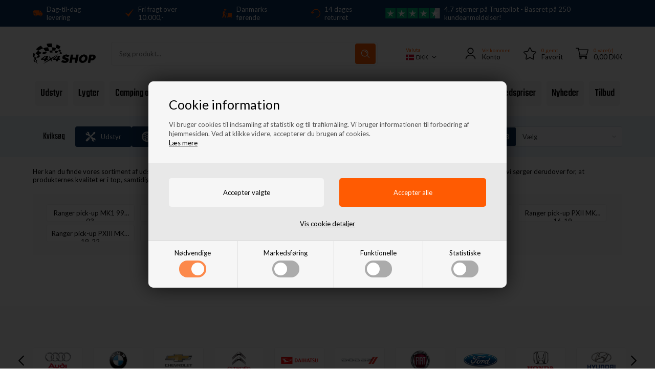

--- FILE ---
content_type: text/html; Charset=UTF-8
request_url: https://www.4x4shop.dk/shop/double-cab-1977s1.html
body_size: 72999
content:
<!DOCTYPE html>
<html lang='da' class="webshop-html" xmlns:fb="http://ogp.me/ns/fb#">
<head>
<title>Double Cab</title>
<!-- jQuery -->
<script>
  !function(e,t){"use strict";"object"==typeof module&&"object"==typeof module.exports?module.exports=e.document?t(e,!0):function(e){if(e.document)return t(e);throw new Error("jQuery requires a window with a document")}:t(e)}("undefined"!=typeof window?window:this,function(T,P){"use strict";var t=[],M=Object.getPrototypeOf,s=t.slice,I=t.flat?function(e){return t.flat.call(e)}:function(e){return t.concat.apply([],e)},W=t.push,F=t.indexOf,Q={},B=Q.toString,$=Q.hasOwnProperty,_=$.toString,z=_.call(Object),g={},v=function(e){return"function"==typeof e&&"number"!=typeof e.nodeType&&"function"!=typeof e.item},y=function(e){return null!=e&&e===e.window},C=T.document,X={type:!0,src:!0,nonce:!0,noModule:!0};function U(e,t,n){var r,i,o=(n=n||C).createElement("script");if(o.text=e,t)for(r in X)(i=t[r]||t.getAttribute&&t.getAttribute(r))&&o.setAttribute(r,i);n.head.appendChild(o).parentNode.removeChild(o)}function h(e){return null==e?e+"":"object"==typeof e||"function"==typeof e?Q[B.call(e)]||"object":typeof e}var e="3.6.0",j=function(e,t){return new j.fn.init(e,t)};function V(e){var t=!!e&&"length"in e&&e.length,n=h(e);return!v(e)&&!y(e)&&("array"===n||0===t||"number"==typeof t&&0<t&&t-1 in e)}j.fn=j.prototype={jquery:e,constructor:j,length:0,toArray:function(){return s.call(this)},get:function(e){return null==e?s.call(this):e<0?this[e+this.length]:this[e]},pushStack:function(e){e=j.merge(this.constructor(),e);return e.prevObject=this,e},each:function(e){return j.each(this,e)},map:function(n){return this.pushStack(j.map(this,function(e,t){return n.call(e,t,e)}))},slice:function(){return this.pushStack(s.apply(this,arguments))},first:function(){return this.eq(0)},last:function(){return this.eq(-1)},even:function(){return this.pushStack(j.grep(this,function(e,t){return(t+1)%2}))},odd:function(){return this.pushStack(j.grep(this,function(e,t){return t%2}))},eq:function(e){var t=this.length,e=+e+(e<0?t:0);return this.pushStack(0<=e&&e<t?[this[e]]:[])},end:function(){return this.prevObject||this.constructor()},push:W,sort:t.sort,splice:t.splice},j.extend=j.fn.extend=function(){var e,t,n,r,i,o=arguments[0]||{},a=1,s=arguments.length,u=!1;for("boolean"==typeof o&&(u=o,o=arguments[a]||{},a++),"object"==typeof o||v(o)||(o={}),a===s&&(o=this,a--);a<s;a++)if(null!=(e=arguments[a]))for(t in e)n=e[t],"__proto__"!==t&&o!==n&&(u&&n&&(j.isPlainObject(n)||(r=Array.isArray(n)))?(i=o[t],i=r&&!Array.isArray(i)?[]:r||j.isPlainObject(i)?i:{},r=!1,o[t]=j.extend(u,i,n)):void 0!==n&&(o[t]=n));return o},j.extend({expando:"jQuery"+(e+Math.random()).replace(/\D/g,""),isReady:!0,error:function(e){throw new Error(e)},noop:function(){},isPlainObject:function(e){return!(!e||"[object Object]"!==B.call(e)||(e=M(e))&&("function"!=typeof(e=$.call(e,"constructor")&&e.constructor)||_.call(e)!==z))},isEmptyObject:function(e){for(var t in e)return!1;return!0},globalEval:function(e,t,n){U(e,{nonce:t&&t.nonce},n)},each:function(e,t){var n,r=0;if(V(e))for(n=e.length;r<n&&!1!==t.call(e[r],r,e[r]);r++);else for(r in e)if(!1===t.call(e[r],r,e[r]))break;return e},makeArray:function(e,t){t=t||[];return null!=e&&(V(Object(e))?j.merge(t,"string"==typeof e?[e]:e):W.call(t,e)),t},inArray:function(e,t,n){return null==t?-1:F.call(t,e,n)},merge:function(e,t){for(var n=+t.length,r=0,i=e.length;r<n;r++)e[i++]=t[r];return e.length=i,e},grep:function(e,t,n){for(var r=[],i=0,o=e.length,a=!n;i<o;i++)!t(e[i],i)!=a&&r.push(e[i]);return r},map:function(e,t,n){var r,i,o=0,a=[];if(V(e))for(r=e.length;o<r;o++)null!=(i=t(e[o],o,n))&&a.push(i);else for(o in e)null!=(i=t(e[o],o,n))&&a.push(i);return I(a)},guid:1,support:g}),"function"==typeof Symbol&&(j.fn[Symbol.iterator]=t[Symbol.iterator]),j.each("Boolean Number String Function Array Date RegExp Object Error Symbol".split(" "),function(e,t){Q["[object "+t+"]"]=t.toLowerCase()});var e=function(P){var r,p,b,o,M,d,I,W,w,u,l,T,C,n,j,h,i,a,g,S="sizzle"+ +new Date,c=P.document,k=0,F=0,Q=q(),B=q(),$=q(),y=q(),_=function(e,t){return e===t&&(l=!0),0},z={}.hasOwnProperty,e=[],X=e.pop,U=e.push,E=e.push,V=e.slice,v=function(e,t){for(var n=0,r=e.length;n<r;n++)if(e[n]===t)return n;return-1},G="checked|selected|async|autofocus|autoplay|controls|defer|disabled|hidden|ismap|loop|multiple|open|readonly|required|scoped",s="[\\x20\\t\\r\\n\\f]",t="(?:\\\\[\\da-fA-F]{1,6}"+s+"?|\\\\[^\\r\\n\\f]|[\\w-]|[^\0-\\x7f])+",J="\\["+s+"*("+t+")(?:"+s+"*([*^$|!~]?=)"+s+"*(?:'((?:\\\\.|[^\\\\'])*)'|\"((?:\\\\.|[^\\\\\"])*)\"|("+t+"))|)"+s+"*\\]",Y=":("+t+")(?:\\((('((?:\\\\.|[^\\\\'])*)'|\"((?:\\\\.|[^\\\\\"])*)\")|((?:\\\\.|[^\\\\()[\\]]|"+J+")*)|.*)\\)|)",K=new RegExp(s+"+","g"),m=new RegExp("^"+s+"+|((?:^|[^\\\\])(?:\\\\.)*)"+s+"+$","g"),Z=new RegExp("^"+s+"*,"+s+"*"),ee=new RegExp("^"+s+"*([>+~]|"+s+")"+s+"*"),te=new RegExp(s+"|>"),ne=new RegExp(Y),re=new RegExp("^"+t+"$"),f={ID:new RegExp("^#("+t+")"),CLASS:new RegExp("^\\.("+t+")"),TAG:new RegExp("^("+t+"|[*])"),ATTR:new RegExp("^"+J),PSEUDO:new RegExp("^"+Y),CHILD:new RegExp("^:(only|first|last|nth|nth-last)-(child|of-type)(?:\\("+s+"*(even|odd|(([+-]|)(\\d*)n|)"+s+"*(?:([+-]|)"+s+"*(\\d+)|))"+s+"*\\)|)","i"),bool:new RegExp("^(?:"+G+")$","i"),needsContext:new RegExp("^"+s+"*[>+~]|:(even|odd|eq|gt|lt|nth|first|last)(?:\\("+s+"*((?:-\\d)?\\d*)"+s+"*\\)|)(?=[^-]|$)","i")},ie=/HTML$/i,oe=/^(?:input|select|textarea|button)$/i,ae=/^h\d$/i,x=/^[^{]+\{\s*\[native \w/,se=/^(?:#([\w-]+)|(\w+)|\.([\w-]+))$/,ue=/[+~]/,A=new RegExp("\\\\[\\da-fA-F]{1,6}"+s+"?|\\\\([^\\r\\n\\f])","g"),N=function(e,t){e="0x"+e.slice(1)-65536;return t||(e<0?String.fromCharCode(65536+e):String.fromCharCode(e>>10|55296,1023&e|56320))},le=/([\0-\x1f\x7f]|^-?\d)|^-$|[^\0-\x1f\x7f-\uFFFF\w-]/g,ce=function(e,t){return t?"\0"===e?"ï¿½":e.slice(0,-1)+"\\"+e.charCodeAt(e.length-1).toString(16)+" ":"\\"+e},fe=function(){T()},pe=ve(function(e){return!0===e.disabled&&"fieldset"===e.nodeName.toLowerCase()},{dir:"parentNode",next:"legend"});try{E.apply(e=V.call(c.childNodes),c.childNodes),e[c.childNodes.length].nodeType}catch(r){E={apply:e.length?function(e,t){U.apply(e,V.call(t))}:function(e,t){for(var n=e.length,r=0;e[n++]=t[r++];);e.length=n-1}}}function D(e,t,n,r){var i,o,a,s,u,l,c=t&&t.ownerDocument,f=t?t.nodeType:9;if(n=n||[],"string"!=typeof e||!e||1!==f&&9!==f&&11!==f)return n;if(!r&&(T(t),t=t||C,j)){if(11!==f&&(s=se.exec(e)))if(i=s[1]){if(9===f){if(!(l=t.getElementById(i)))return n;if(l.id===i)return n.push(l),n}else if(c&&(l=c.getElementById(i))&&g(t,l)&&l.id===i)return n.push(l),n}else{if(s[2])return E.apply(n,t.getElementsByTagName(e)),n;if((i=s[3])&&p.getElementsByClassName&&t.getElementsByClassName)return E.apply(n,t.getElementsByClassName(i)),n}if(p.qsa&&!y[e+" "]&&(!h||!h.test(e))&&(1!==f||"object"!==t.nodeName.toLowerCase())){if(l=e,c=t,1===f&&(te.test(e)||ee.test(e))){for((c=ue.test(e)&&ye(t.parentNode)||t)===t&&p.scope||((a=t.getAttribute("id"))?a=a.replace(le,ce):t.setAttribute("id",a=S)),o=(u=d(e)).length;o--;)u[o]=(a?"#"+a:":scope")+" "+R(u[o]);l=u.join(",")}try{return E.apply(n,c.querySelectorAll(l)),n}catch(t){y(e,!0)}finally{a===S&&t.removeAttribute("id")}}}return W(e.replace(m,"$1"),t,n,r)}function q(){var n=[];return function r(e,t){return n.push(e+" ")>b.cacheLength&&delete r[n.shift()],r[e+" "]=t}}function L(e){return e[S]=!0,e}function H(e){var t=C.createElement("fieldset");try{return!!e(t)}catch(e){return!1}finally{t.parentNode&&t.parentNode.removeChild(t)}}function de(e,t){for(var n=e.split("|"),r=n.length;r--;)b.attrHandle[n[r]]=t}function he(e,t){var n=t&&e,r=n&&1===e.nodeType&&1===t.nodeType&&e.sourceIndex-t.sourceIndex;if(r)return r;if(n)for(;n=n.nextSibling;)if(n===t)return-1;return e?1:-1}function ge(t){return function(e){return"form"in e?e.parentNode&&!1===e.disabled?"label"in e?"label"in e.parentNode?e.parentNode.disabled===t:e.disabled===t:e.isDisabled===t||e.isDisabled!==!t&&pe(e)===t:e.disabled===t:"label"in e&&e.disabled===t}}function O(a){return L(function(o){return o=+o,L(function(e,t){for(var n,r=a([],e.length,o),i=r.length;i--;)e[n=r[i]]&&(e[n]=!(t[n]=e[n]))})})}function ye(e){return e&&"undefined"!=typeof e.getElementsByTagName&&e}for(r in p=D.support={},M=D.isXML=function(e){var t=e&&e.namespaceURI,e=e&&(e.ownerDocument||e).documentElement;return!ie.test(t||e&&e.nodeName||"HTML")},T=D.setDocument=function(e){var e=e?e.ownerDocument||e:c;return e!=C&&9===e.nodeType&&e.documentElement&&(n=(C=e).documentElement,j=!M(C),c!=C&&(e=C.defaultView)&&e.top!==e&&(e.addEventListener?e.addEventListener("unload",fe,!1):e.attachEvent&&e.attachEvent("onunload",fe)),p.scope=H(function(e){return n.appendChild(e).appendChild(C.createElement("div")),"undefined"!=typeof e.querySelectorAll&&!e.querySelectorAll(":scope fieldset div").length}),p.attributes=H(function(e){return e.className="i",!e.getAttribute("className")}),p.getElementsByTagName=H(function(e){return e.appendChild(C.createComment("")),!e.getElementsByTagName("*").length}),p.getElementsByClassName=x.test(C.getElementsByClassName),p.getById=H(function(e){return n.appendChild(e).id=S,!C.getElementsByName||!C.getElementsByName(S).length}),p.getById?(b.filter.ID=function(e){var t=e.replace(A,N);return function(e){return e.getAttribute("id")===t}},b.find.ID=function(e,t){if("undefined"!=typeof t.getElementById&&j)return(e=t.getElementById(e))?[e]:[]}):(b.filter.ID=function(e){var t=e.replace(A,N);return function(e){e="undefined"!=typeof e.getAttributeNode&&e.getAttributeNode("id");return e&&e.value===t}},b.find.ID=function(e,t){if("undefined"!=typeof t.getElementById&&j){var n,r,i,o=t.getElementById(e);if(o){if((n=o.getAttributeNode("id"))&&n.value===e)return[o];for(i=t.getElementsByName(e),r=0;o=i[r++];)if((n=o.getAttributeNode("id"))&&n.value===e)return[o]}return[]}}),b.find.TAG=p.getElementsByTagName?function(e,t){return"undefined"!=typeof t.getElementsByTagName?t.getElementsByTagName(e):p.qsa?t.querySelectorAll(e):void 0}:function(e,t){var n,r=[],i=0,o=t.getElementsByTagName(e);if("*"!==e)return o;for(;n=o[i++];)1===n.nodeType&&r.push(n);return r},b.find.CLASS=p.getElementsByClassName&&function(e,t){if("undefined"!=typeof t.getElementsByClassName&&j)return t.getElementsByClassName(e)},i=[],h=[],(p.qsa=x.test(C.querySelectorAll))&&(H(function(e){var t;n.appendChild(e).innerHTML="<a id='"+S+"'></a><select id='"+S+"-\r\\' msallowcapture=''><option selected=''></option></select>",e.querySelectorAll("[msallowcapture^='']").length&&h.push("[*^$]="+s+"*(?:''|\"\")"),e.querySelectorAll("[selected]").length||h.push("\\["+s+"*(?:value|"+G+")"),e.querySelectorAll("[id~="+S+"-]").length||h.push("~="),(t=C.createElement("input")).setAttribute("name",""),e.appendChild(t),e.querySelectorAll("[name='']").length||h.push("\\["+s+"*name"+s+"*="+s+"*(?:''|\"\")"),e.querySelectorAll(":checked").length||h.push(":checked"),e.querySelectorAll("a#"+S+"+*").length||h.push(".#.+[+~]"),e.querySelectorAll("\\\f"),h.push("[\\r\\n\\f]")}),H(function(e){e.innerHTML="<a href='' disabled='disabled'></a><select disabled='disabled'><option/></select>";var t=C.createElement("input");t.setAttribute("type","hidden"),e.appendChild(t).setAttribute("name","D"),e.querySelectorAll("[name=d]").length&&h.push("name"+s+"*[*^$|!~]?="),2!==e.querySelectorAll(":enabled").length&&h.push(":enabled",":disabled"),n.appendChild(e).disabled=!0,2!==e.querySelectorAll(":disabled").length&&h.push(":enabled",":disabled"),e.querySelectorAll("*,:x"),h.push(",.*:")})),(p.matchesSelector=x.test(a=n.matches||n.webkitMatchesSelector||n.mozMatchesSelector||n.oMatchesSelector||n.msMatchesSelector))&&H(function(e){p.disconnectedMatch=a.call(e,"*"),a.call(e,"[s!='']:x"),i.push("!=",Y)}),h=h.length&&new RegExp(h.join("|")),i=i.length&&new RegExp(i.join("|")),e=x.test(n.compareDocumentPosition),g=e||x.test(n.contains)?function(e,t){var n=9===e.nodeType?e.documentElement:e,t=t&&t.parentNode;return e===t||!(!t||1!==t.nodeType||!(n.contains?n.contains(t):e.compareDocumentPosition&&16&e.compareDocumentPosition(t)))}:function(e,t){if(t)for(;t=t.parentNode;)if(t===e)return!0;return!1},_=e?function(e,t){var n;return e===t?(l=!0,0):!e.compareDocumentPosition-!t.compareDocumentPosition||(1&(n=(e.ownerDocument||e)==(t.ownerDocument||t)?e.compareDocumentPosition(t):1)||!p.sortDetached&&t.compareDocumentPosition(e)===n?e==C||e.ownerDocument==c&&g(c,e)?-1:t==C||t.ownerDocument==c&&g(c,t)?1:u?v(u,e)-v(u,t):0:4&n?-1:1)}:function(e,t){if(e===t)return l=!0,0;var n,r=0,i=e.parentNode,o=t.parentNode,a=[e],s=[t];if(!i||!o)return e==C?-1:t==C?1:i?-1:o?1:u?v(u,e)-v(u,t):0;if(i===o)return he(e,t);for(n=e;n=n.parentNode;)a.unshift(n);for(n=t;n=n.parentNode;)s.unshift(n);for(;a[r]===s[r];)r++;return r?he(a[r],s[r]):a[r]==c?-1:s[r]==c?1:0}),C},D.matches=function(e,t){return D(e,null,null,t)},D.matchesSelector=function(e,t){if(T(e),p.matchesSelector&&j&&!y[t+" "]&&(!i||!i.test(t))&&(!h||!h.test(t)))try{var n=a.call(e,t);if(n||p.disconnectedMatch||e.document&&11!==e.document.nodeType)return n}catch(e){y(t,!0)}return 0<D(t,C,null,[e]).length},D.contains=function(e,t){return(e.ownerDocument||e)!=C&&T(e),g(e,t)},D.attr=function(e,t){(e.ownerDocument||e)!=C&&T(e);var n=b.attrHandle[t.toLowerCase()],n=n&&z.call(b.attrHandle,t.toLowerCase())?n(e,t,!j):void 0;return void 0!==n?n:p.attributes||!j?e.getAttribute(t):(n=e.getAttributeNode(t))&&n.specified?n.value:null},D.escape=function(e){return(e+"").replace(le,ce)},D.error=function(e){throw new Error("Syntax error, unrecognized expression: "+e)},D.uniqueSort=function(e){var t,n=[],r=0,i=0;if(l=!p.detectDuplicates,u=!p.sortStable&&e.slice(0),e.sort(_),l){for(;t=e[i++];)t===e[i]&&(r=n.push(i));for(;r--;)e.splice(n[r],1)}return u=null,e},o=D.getText=function(e){var t,n="",r=0,i=e.nodeType;if(i){if(1===i||9===i||11===i){if("string"==typeof e.textContent)return e.textContent;for(e=e.firstChild;e;e=e.nextSibling)n+=o(e)}else if(3===i||4===i)return e.nodeValue}else for(;t=e[r++];)n+=o(t);return n},(b=D.selectors={cacheLength:50,createPseudo:L,match:f,attrHandle:{},find:{},relative:{">":{dir:"parentNode",first:!0}," ":{dir:"parentNode"},"+":{dir:"previousSibling",first:!0},"~":{dir:"previousSibling"}},preFilter:{ATTR:function(e){return e[1]=e[1].replace(A,N),e[3]=(e[3]||e[4]||e[5]||"").replace(A,N),"~="===e[2]&&(e[3]=" "+e[3]+" "),e.slice(0,4)},CHILD:function(e){return e[1]=e[1].toLowerCase(),"nth"===e[1].slice(0,3)?(e[3]||D.error(e[0]),e[4]=+(e[4]?e[5]+(e[6]||1):2*("even"===e[3]||"odd"===e[3])),e[5]=+(e[7]+e[8]||"odd"===e[3])):e[3]&&D.error(e[0]),e},PSEUDO:function(e){var t,n=!e[6]&&e[2];return f.CHILD.test(e[0])?null:(e[3]?e[2]=e[4]||e[5]||"":n&&ne.test(n)&&(t=(t=d(n,!0))&&n.indexOf(")",n.length-t)-n.length)&&(e[0]=e[0].slice(0,t),e[2]=n.slice(0,t)),e.slice(0,3))}},filter:{TAG:function(e){var t=e.replace(A,N).toLowerCase();return"*"===e?function(){return!0}:function(e){return e.nodeName&&e.nodeName.toLowerCase()===t}},CLASS:function(e){var t=Q[e+" "];return t||(t=new RegExp("(^|"+s+")"+e+"("+s+"|$)"))&&Q(e,function(e){return t.test("string"==typeof e.className&&e.className||"undefined"!=typeof e.getAttribute&&e.getAttribute("class")||"")})},ATTR:function(t,n,r){return function(e){e=D.attr(e,t);return null==e?"!="===n:!n||(e+="","="===n?e===r:"!="===n?e!==r:"^="===n?r&&0===e.indexOf(r):"*="===n?r&&-1<e.indexOf(r):"$="===n?r&&e.slice(-r.length)===r:"~="===n?-1<(" "+e.replace(K," ")+" ").indexOf(r):"|="===n&&(e===r||e.slice(0,r.length+1)===r+"-"))}},CHILD:function(h,e,t,g,y){var m="nth"!==h.slice(0,3),v="last"!==h.slice(-4),x="of-type"===e;return 1===g&&0===y?function(e){return!!e.parentNode}:function(e,t,n){var r,i,o,a,s,u,l=m!=v?"nextSibling":"previousSibling",c=e.parentNode,f=x&&e.nodeName.toLowerCase(),p=!n&&!x,d=!1;if(c){if(m){for(;l;){for(a=e;a=a[l];)if(x?a.nodeName.toLowerCase()===f:1===a.nodeType)return!1;u=l="only"===h&&!u&&"nextSibling"}return!0}if(u=[v?c.firstChild:c.lastChild],v&&p){for(d=(s=(r=(i=(o=(a=c)[S]||(a[S]={}))[a.uniqueID]||(o[a.uniqueID]={}))[h]||[])[0]===k&&r[1])&&r[2],a=s&&c.childNodes[s];a=++s&&a&&a[l]||(d=s=0,u.pop());)if(1===a.nodeType&&++d&&a===e){i[h]=[k,s,d];break}}else if(!1===(d=p?s=(r=(i=(o=(a=e)[S]||(a[S]={}))[a.uniqueID]||(o[a.uniqueID]={}))[h]||[])[0]===k&&r[1]:d))for(;(a=++s&&a&&a[l]||(d=s=0,u.pop()))&&((x?a.nodeName.toLowerCase()!==f:1!==a.nodeType)||!++d||(p&&((i=(o=a[S]||(a[S]={}))[a.uniqueID]||(o[a.uniqueID]={}))[h]=[k,d]),a!==e)););return(d-=y)===g||d%g==0&&0<=d/g}}},PSEUDO:function(e,o){var t,a=b.pseudos[e]||b.setFilters[e.toLowerCase()]||D.error("unsupported pseudo: "+e);return a[S]?a(o):1<a.length?(t=[e,e,"",o],b.setFilters.hasOwnProperty(e.toLowerCase())?L(function(e,t){for(var n,r=a(e,o),i=r.length;i--;)e[n=v(e,r[i])]=!(t[n]=r[i])}):function(e){return a(e,0,t)}):a}},pseudos:{not:L(function(e){var r=[],i=[],s=I(e.replace(m,"$1"));return s[S]?L(function(e,t,n,r){for(var i,o=s(e,null,r,[]),a=e.length;a--;)(i=o[a])&&(e[a]=!(t[a]=i))}):function(e,t,n){return r[0]=e,s(r,null,n,i),r[0]=null,!i.pop()}}),has:L(function(t){return function(e){return 0<D(t,e).length}}),contains:L(function(t){return t=t.replace(A,N),function(e){return-1<(e.textContent||o(e)).indexOf(t)}}),lang:L(function(n){return re.test(n||"")||D.error("unsupported lang: "+n),n=n.replace(A,N).toLowerCase(),function(e){var t;do{if(t=j?e.lang:e.getAttribute("xml:lang")||e.getAttribute("lang"))return(t=t.toLowerCase())===n||0===t.indexOf(n+"-")}while((e=e.parentNode)&&1===e.nodeType);return!1}}),target:function(e){var t=P.location&&P.location.hash;return t&&t.slice(1)===e.id},root:function(e){return e===n},focus:function(e){return e===C.activeElement&&(!C.hasFocus||C.hasFocus())&&!!(e.type||e.href||~e.tabIndex)},enabled:ge(!1),disabled:ge(!0),checked:function(e){var t=e.nodeName.toLowerCase();return"input"===t&&!!e.checked||"option"===t&&!!e.selected},selected:function(e){return e.parentNode&&e.parentNode.selectedIndex,!0===e.selected},empty:function(e){for(e=e.firstChild;e;e=e.nextSibling)if(e.nodeType<6)return!1;return!0},parent:function(e){return!b.pseudos.empty(e)},header:function(e){return ae.test(e.nodeName)},input:function(e){return oe.test(e.nodeName)},button:function(e){var t=e.nodeName.toLowerCase();return"input"===t&&"button"===e.type||"button"===t},text:function(e){return"input"===e.nodeName.toLowerCase()&&"text"===e.type&&(null==(e=e.getAttribute("type"))||"text"===e.toLowerCase())},first:O(function(){return[0]}),last:O(function(e,t){return[t-1]}),eq:O(function(e,t,n){return[n<0?n+t:n]}),even:O(function(e,t){for(var n=0;n<t;n+=2)e.push(n);return e}),odd:O(function(e,t){for(var n=1;n<t;n+=2)e.push(n);return e}),lt:O(function(e,t,n){for(var r=n<0?n+t:t<n?t:n;0<=--r;)e.push(r);return e}),gt:O(function(e,t,n){for(var r=n<0?n+t:n;++r<t;)e.push(r);return e})}}).pseudos.nth=b.pseudos.eq,{radio:!0,checkbox:!0,file:!0,password:!0,image:!0})b.pseudos[r]=function(t){return function(e){return"input"===e.nodeName.toLowerCase()&&e.type===t}}(r);for(r in{submit:!0,reset:!0})b.pseudos[r]=function(n){return function(e){var t=e.nodeName.toLowerCase();return("input"===t||"button"===t)&&e.type===n}}(r);function me(){}function R(e){for(var t=0,n=e.length,r="";t<n;t++)r+=e[t].value;return r}function ve(a,e,t){var s=e.dir,u=e.next,l=u||s,c=t&&"parentNode"===l,f=F++;return e.first?function(e,t,n){for(;e=e[s];)if(1===e.nodeType||c)return a(e,t,n);return!1}:function(e,t,n){var r,i,o=[k,f];if(n){for(;e=e[s];)if((1===e.nodeType||c)&&a(e,t,n))return!0}else for(;e=e[s];)if(1===e.nodeType||c)if(i=(i=e[S]||(e[S]={}))[e.uniqueID]||(i[e.uniqueID]={}),u&&u===e.nodeName.toLowerCase())e=e[s]||e;else{if((r=i[l])&&r[0]===k&&r[1]===f)return o[2]=r[2];if((i[l]=o)[2]=a(e,t,n))return!0}return!1}}function xe(i){return 1<i.length?function(e,t,n){for(var r=i.length;r--;)if(!i[r](e,t,n))return!1;return!0}:i[0]}function be(e,t,n,r,i){for(var o,a=[],s=0,u=e.length,l=null!=t;s<u;s++)!(o=e[s])||n&&!n(o,r,i)||(a.push(o),l&&t.push(s));return a}function we(e){for(var r,t,n,i=e.length,o=b.relative[e[0].type],a=o||b.relative[" "],s=o?1:0,u=ve(function(e){return e===r},a,!0),l=ve(function(e){return-1<v(r,e)},a,!0),c=[function(e,t,n){e=!o&&(n||t!==w)||((r=t).nodeType?u:l)(e,t,n);return r=null,e}];s<i;s++)if(t=b.relative[e[s].type])c=[ve(xe(c),t)];else{if((t=b.filter[e[s].type].apply(null,e[s].matches))[S]){for(n=++s;n<i&&!b.relative[e[n].type];n++);return function f(d,h,g,y,m,e){return y&&!y[S]&&(y=f(y)),m&&!m[S]&&(m=f(m,e)),L(function(e,t,n,r){var i,o,a,s=[],u=[],l=t.length,c=e||function(e,t,n){for(var r=0,i=t.length;r<i;r++)D(e,t[r],n);return n}(h||"*",n.nodeType?[n]:n,[]),f=!d||!e&&h?c:be(c,s,d,n,r),p=g?m||(e?d:l||y)?[]:t:f;if(g&&g(f,p,n,r),y)for(i=be(p,u),y(i,[],n,r),o=i.length;o--;)(a=i[o])&&(p[u[o]]=!(f[u[o]]=a));if(e){if(m||d){if(m){for(i=[],o=p.length;o--;)(a=p[o])&&i.push(f[o]=a);m(null,p=[],i,r)}for(o=p.length;o--;)(a=p[o])&&-1<(i=m?v(e,a):s[o])&&(e[i]=!(t[i]=a))}}else p=be(p===t?p.splice(l,p.length):p),m?m(null,t,p,r):E.apply(t,p)})}(1<s&&xe(c),1<s&&R(e.slice(0,s-1).concat({value:" "===e[s-2].type?"*":""})).replace(m,"$1"),t,s<n&&we(e.slice(s,n)),n<i&&we(e=e.slice(n)),n<i&&R(e))}c.push(t)}return xe(c)}return me.prototype=b.filters=b.pseudos,b.setFilters=new me,d=D.tokenize=function(e,t){var n,r,i,o,a,s,u,l=B[e+" "];if(l)return t?0:l.slice(0);for(a=e,s=[],u=b.preFilter;a;){for(o in n&&!(r=Z.exec(a))||(r&&(a=a.slice(r[0].length)||a),s.push(i=[])),n=!1,(r=ee.exec(a))&&(n=r.shift(),i.push({value:n,type:r[0].replace(m," ")}),a=a.slice(n.length)),b.filter)!(r=f[o].exec(a))||u[o]&&!(r=u[o](r))||(n=r.shift(),i.push({value:n,type:o,matches:r}),a=a.slice(n.length));if(!n)break}return t?a.length:a?D.error(e):B(e,s).slice(0)},I=D.compile=function(e,t){var n,y,m,v,x,r,i=[],o=[],a=$[e+" "];if(!a){for(n=(t=t||d(e)).length;n--;)((a=we(t[n]))[S]?i:o).push(a);(a=$(e,(v=0<(m=i).length,x=0<(y=o).length,r=function(e,t,n,r,i){var o,a,s,u=0,l="0",c=e&&[],f=[],p=w,d=e||x&&b.find.TAG("*",i),h=k+=null==p?1:Math.random()||.1,g=d.length;for(i&&(w=t==C||t||i);l!==g&&null!=(o=d[l]);l++){if(x&&o){for(a=0,t||o.ownerDocument==C||(T(o),n=!j);s=y[a++];)if(s(o,t||C,n)){r.push(o);break}i&&(k=h)}v&&((o=!s&&o)&&u--,e)&&c.push(o)}if(u+=l,v&&l!==u){for(a=0;s=m[a++];)s(c,f,t,n);if(e){if(0<u)for(;l--;)c[l]||f[l]||(f[l]=X.call(r));f=be(f)}E.apply(r,f),i&&!e&&0<f.length&&1<u+m.length&&D.uniqueSort(r)}return i&&(k=h,w=p),c},v?L(r):r))).selector=e}return a},W=D.select=function(e,t,n,r){var i,o,a,s,u,l="function"==typeof e&&e,c=!r&&d(e=l.selector||e);if(n=n||[],1===c.length){if(2<(o=c[0]=c[0].slice(0)).length&&"ID"===(a=o[0]).type&&9===t.nodeType&&j&&b.relative[o[1].type]){if(!(t=(b.find.ID(a.matches[0].replace(A,N),t)||[])[0]))return n;l&&(t=t.parentNode),e=e.slice(o.shift().value.length)}for(i=f.needsContext.test(e)?0:o.length;i--&&(a=o[i],!b.relative[s=a.type]);)if((u=b.find[s])&&(r=u(a.matches[0].replace(A,N),ue.test(o[0].type)&&ye(t.parentNode)||t))){if(o.splice(i,1),e=r.length&&R(o))break;return E.apply(n,r),n}}return(l||I(e,c))(r,t,!j,n,!t||ue.test(e)&&ye(t.parentNode)||t),n},p.sortStable=S.split("").sort(_).join("")===S,p.detectDuplicates=!!l,T(),p.sortDetached=H(function(e){return 1&e.compareDocumentPosition(C.createElement("fieldset"))}),H(function(e){return e.innerHTML="<a href='#'></a>","#"===e.firstChild.getAttribute("href")})||de("type|href|height|width",function(e,t,n){if(!n)return e.getAttribute(t,"type"===t.toLowerCase()?1:2)}),p.attributes&&H(function(e){return e.innerHTML="<input/>",e.firstChild.setAttribute("value",""),""===e.firstChild.getAttribute("value")})||de("value",function(e,t,n){if(!n&&"input"===e.nodeName.toLowerCase())return e.defaultValue}),H(function(e){return null==e.getAttribute("disabled")})||de(G,function(e,t,n){if(!n)return!0===e[t]?t.toLowerCase():(n=e.getAttributeNode(t))&&n.specified?n.value:null}),D}(T),r=(j.find=e,j.expr=e.selectors,j.expr[":"]=j.expr.pseudos,j.uniqueSort=j.unique=e.uniqueSort,j.text=e.getText,j.isXMLDoc=e.isXML,j.contains=e.contains,j.escapeSelector=e.escape,function(e,t,n){for(var r=[],i=void 0!==n;(e=e[t])&&9!==e.nodeType;)if(1===e.nodeType){if(i&&j(e).is(n))break;r.push(e)}return r}),G=function(e,t){for(var n=[];e;e=e.nextSibling)1===e.nodeType&&e!==t&&n.push(e);return n},J=j.expr.match.needsContext;function u(e,t){return e.nodeName&&e.nodeName.toLowerCase()===t.toLowerCase()}var Y=/^<([a-z][^\/\0>:\x20\t\r\n\f]*)[\x20\t\r\n\f]*\/?>(?:<\/\1>|)$/i;function K(e,n,r){return v(n)?j.grep(e,function(e,t){return!!n.call(e,t,e)!==r}):n.nodeType?j.grep(e,function(e){return e===n!==r}):"string"!=typeof n?j.grep(e,function(e){return-1<F.call(n,e)!==r}):j.filter(n,e,r)}j.filter=function(e,t,n){var r=t[0];return n&&(e=":not("+e+")"),1===t.length&&1===r.nodeType?j.find.matchesSelector(r,e)?[r]:[]:j.find.matches(e,j.grep(t,function(e){return 1===e.nodeType}))},j.fn.extend({find:function(e){var t,n,r=this.length,i=this;if("string"!=typeof e)return this.pushStack(j(e).filter(function(){for(t=0;t<r;t++)if(j.contains(i[t],this))return!0}));for(n=this.pushStack([]),t=0;t<r;t++)j.find(e,i[t],n);return 1<r?j.uniqueSort(n):n},filter:function(e){return this.pushStack(K(this,e||[],!1))},not:function(e){return this.pushStack(K(this,e||[],!0))},is:function(e){return!!K(this,"string"==typeof e&&J.test(e)?j(e):e||[],!1).length}});var Z,ee=/^(?:\s*(<[\w\W]+>)[^>]*|#([\w-]+))$/,te=((j.fn.init=function(e,t,n){if(e){if(n=n||Z,"string"!=typeof e)return e.nodeType?(this[0]=e,this.length=1,this):v(e)?void 0!==n.ready?n.ready(e):e(j):j.makeArray(e,this);if(!(r="<"===e[0]&&">"===e[e.length-1]&&3<=e.length?[null,e,null]:ee.exec(e))||!r[1]&&t)return(!t||t.jquery?t||n:this.constructor(t)).find(e);if(r[1]){if(t=t instanceof j?t[0]:t,j.merge(this,j.parseHTML(r[1],t&&t.nodeType?t.ownerDocument||t:C,!0)),Y.test(r[1])&&j.isPlainObject(t))for(var r in t)v(this[r])?this[r](t[r]):this.attr(r,t[r])}else(n=C.getElementById(r[2]))&&(this[0]=n,this.length=1)}return this}).prototype=j.fn,Z=j(C),/^(?:parents|prev(?:Until|All))/),ne={children:!0,contents:!0,next:!0,prev:!0};function re(e,t){for(;(e=e[t])&&1!==e.nodeType;);return e}j.fn.extend({has:function(e){var t=j(e,this),n=t.length;return this.filter(function(){for(var e=0;e<n;e++)if(j.contains(this,t[e]))return!0})},closest:function(e,t){var n,r=0,i=this.length,o=[],a="string"!=typeof e&&j(e);if(!J.test(e))for(;r<i;r++)for(n=this[r];n&&n!==t;n=n.parentNode)if(n.nodeType<11&&(a?-1<a.index(n):1===n.nodeType&&j.find.matchesSelector(n,e))){o.push(n);break}return this.pushStack(1<o.length?j.uniqueSort(o):o)},index:function(e){return e?"string"==typeof e?F.call(j(e),this[0]):F.call(this,e.jquery?e[0]:e):this[0]&&this[0].parentNode?this.first().prevAll().length:-1},add:function(e,t){return this.pushStack(j.uniqueSort(j.merge(this.get(),j(e,t))))},addBack:function(e){return this.add(null==e?this.prevObject:this.prevObject.filter(e))}}),j.each({parent:function(e){e=e.parentNode;return e&&11!==e.nodeType?e:null},parents:function(e){return r(e,"parentNode")},parentsUntil:function(e,t,n){return r(e,"parentNode",n)},next:function(e){return re(e,"nextSibling")},prev:function(e){return re(e,"previousSibling")},nextAll:function(e){return r(e,"nextSibling")},prevAll:function(e){return r(e,"previousSibling")},nextUntil:function(e,t,n){return r(e,"nextSibling",n)},prevUntil:function(e,t,n){return r(e,"previousSibling",n)},siblings:function(e){return G((e.parentNode||{}).firstChild,e)},children:function(e){return G(e.firstChild)},contents:function(e){return null!=e.contentDocument&&M(e.contentDocument)?e.contentDocument:(u(e,"template")&&(e=e.content||e),j.merge([],e.childNodes))}},function(r,i){j.fn[r]=function(e,t){var n=j.map(this,i,e);return(t="Until"!==r.slice(-5)?e:t)&&"string"==typeof t&&(n=j.filter(t,n)),1<this.length&&(ne[r]||j.uniqueSort(n),te.test(r))&&n.reverse(),this.pushStack(n)}});var S=/[^\x20\t\r\n\f]+/g;function c(e){return e}function ie(e){throw e}function oe(e,t,n,r){var i;try{e&&v(i=e.promise)?i.call(e).done(t).fail(n):e&&v(i=e.then)?i.call(e,t,n):t.apply(void 0,[e].slice(r))}catch(e){n.apply(void 0,[e])}}j.Callbacks=function(n){var e,r;n="string"==typeof n?(e=n,r={},j.each(e.match(S)||[],function(e,t){r[t]=!0}),r):j.extend({},n);var i,t,o,a,s=[],u=[],l=-1,c=function(){for(a=a||n.once,o=i=!0;u.length;l=-1)for(t=u.shift();++l<s.length;)!1===s[l].apply(t[0],t[1])&&n.stopOnFalse&&(l=s.length,t=!1);n.memory||(t=!1),i=!1,a&&(s=t?[]:"")},f={add:function(){return s&&(t&&!i&&(l=s.length-1,u.push(t)),function r(e){j.each(e,function(e,t){v(t)?n.unique&&f.has(t)||s.push(t):t&&t.length&&"string"!==h(t)&&r(t)})}(arguments),t)&&!i&&c(),this},remove:function(){return j.each(arguments,function(e,t){for(var n;-1<(n=j.inArray(t,s,n));)s.splice(n,1),n<=l&&l--}),this},has:function(e){return e?-1<j.inArray(e,s):0<s.length},empty:function(){return s=s&&[],this},disable:function(){return a=u=[],s=t="",this},disabled:function(){return!s},lock:function(){return a=u=[],t||i||(s=t=""),this},locked:function(){return!!a},fireWith:function(e,t){return a||(t=[e,(t=t||[]).slice?t.slice():t],u.push(t),i)||c(),this},fire:function(){return f.fireWith(this,arguments),this},fired:function(){return!!o}};return f},j.extend({Deferred:function(e){var o=[["notify","progress",j.Callbacks("memory"),j.Callbacks("memory"),2],["resolve","done",j.Callbacks("once memory"),j.Callbacks("once memory"),0,"resolved"],["reject","fail",j.Callbacks("once memory"),j.Callbacks("once memory"),1,"rejected"]],i="pending",a={state:function(){return i},always:function(){return s.done(arguments).fail(arguments),this},"catch":function(e){return a.then(null,e)},pipe:function(){var i=arguments;return j.Deferred(function(r){j.each(o,function(e,t){var n=v(i[t[4]])&&i[t[4]];s[t[1]](function(){var e=n&&n.apply(this,arguments);e&&v(e.promise)?e.promise().progress(r.notify).done(r.resolve).fail(r.reject):r[t[0]+"With"](this,n?[e]:arguments)})}),i=null}).promise()},then:function(t,n,r){var u=0;function l(i,o,a,s){return function(){var n=this,r=arguments,e=function(){var e,t;if(!(i<u)){if((e=a.apply(n,r))===o.promise())throw new TypeError("Thenable self-resolution");t=e&&("object"==typeof e||"function"==typeof e)&&e.then,v(t)?s?t.call(e,l(u,o,c,s),l(u,o,ie,s)):(u++,t.call(e,l(u,o,c,s),l(u,o,ie,s),l(u,o,c,o.notifyWith))):(a!==c&&(n=void 0,r=[e]),(s||o.resolveWith)(n,r))}},t=s?e:function(){try{e()}catch(e){j.Deferred.exceptionHook&&j.Deferred.exceptionHook(e,t.stackTrace),u<=i+1&&(a!==ie&&(n=void 0,r=[e]),o.rejectWith(n,r))}};i?t():(j.Deferred.getStackHook&&(t.stackTrace=j.Deferred.getStackHook()),T.setTimeout(t))}}return j.Deferred(function(e){o[0][3].add(l(0,e,v(r)?r:c,e.notifyWith)),o[1][3].add(l(0,e,v(t)?t:c)),o[2][3].add(l(0,e,v(n)?n:ie))}).promise()},promise:function(e){return null!=e?j.extend(e,a):a}},s={};return j.each(o,function(e,t){var n=t[2],r=t[5];a[t[1]]=n.add,r&&n.add(function(){i=r},o[3-e][2].disable,o[3-e][3].disable,o[0][2].lock,o[0][3].lock),n.add(t[3].fire),s[t[0]]=function(){return s[t[0]+"With"](this===s?void 0:this,arguments),this},s[t[0]+"With"]=n.fireWith}),a.promise(s),e&&e.call(s,s),s},when:function(e){var n=arguments.length,t=n,r=Array(t),i=s.call(arguments),o=j.Deferred(),a=function(t){return function(e){r[t]=this,i[t]=1<arguments.length?s.call(arguments):e,--n||o.resolveWith(r,i)}};if(n<=1&&(oe(e,o.done(a(t)).resolve,o.reject,!n),"pending"===o.state()||v(i[t]&&i[t].then)))return o.then();for(;t--;)oe(i[t],a(t),o.reject);return o.promise()}});var ae=/^(Eval|Internal|Range|Reference|Syntax|Type|URI)Error$/,se=(j.Deferred.exceptionHook=function(e,t){T.console&&T.console.warn&&e&&ae.test(e.name)&&T.console.warn("jQuery.Deferred exception: "+e.message,e.stack,t)},j.readyException=function(e){T.setTimeout(function(){throw e})},j.Deferred());function ue(){C.removeEventListener("DOMContentLoaded",ue),T.removeEventListener("load",ue),j.ready()}j.fn.ready=function(e){return se.then(e)["catch"](function(e){j.readyException(e)}),this},j.extend({isReady:!1,readyWait:1,ready:function(e){(!0===e?--j.readyWait:j.isReady)||(j.isReady=!0)!==e&&0<--j.readyWait||se.resolveWith(C,[j])}}),j.ready.then=se.then,"complete"===C.readyState||"loading"!==C.readyState&&!C.documentElement.doScroll?T.setTimeout(j.ready):(C.addEventListener("DOMContentLoaded",ue),T.addEventListener("load",ue));var f=function(e,t,n,r,i,o,a){var s=0,u=e.length,l=null==n;if("object"===h(n))for(s in i=!0,n)f(e,t,s,n[s],!0,o,a);else if(void 0!==r&&(i=!0,v(r)||(a=!0),t=l?a?(t.call(e,r),null):(l=t,function(e,t,n){return l.call(j(e),n)}):t))for(;s<u;s++)t(e[s],n,a?r:r.call(e[s],s,t(e[s],n)));return i?e:l?t.call(e):u?t(e[0],n):o},le=/^-ms-/,ce=/-([a-z])/g;function fe(e,t){return t.toUpperCase()}function x(e){return e.replace(le,"ms-").replace(ce,fe)}var m=function(e){return 1===e.nodeType||9===e.nodeType||!+e.nodeType};function pe(){this.expando=j.expando+pe.uid++}pe.uid=1,pe.prototype={cache:function(e){var t=e[this.expando];return t||(t={},m(e)&&(e.nodeType?e[this.expando]=t:Object.defineProperty(e,this.expando,{value:t,configurable:!0}))),t},set:function(e,t,n){var r,i=this.cache(e);if("string"==typeof t)i[x(t)]=n;else for(r in t)i[x(r)]=t[r];return i},get:function(e,t){return void 0===t?this.cache(e):e[this.expando]&&e[this.expando][x(t)]},access:function(e,t,n){return void 0===t||t&&"string"==typeof t&&void 0===n?this.get(e,t):(this.set(e,t,n),void 0!==n?n:t)},remove:function(e,t){var n,r=e[this.expando];if(void 0!==r){if(void 0!==t){n=(t=Array.isArray(t)?t.map(x):(t=x(t))in r?[t]:t.match(S)||[]).length;for(;n--;)delete r[t[n]]}void 0!==t&&!j.isEmptyObject(r)||(e.nodeType?e[this.expando]=void 0:delete e[this.expando])}},hasData:function(e){e=e[this.expando];return void 0!==e&&!j.isEmptyObject(e)}};var b=new pe,l=new pe,de=/^(?:\{[\w\W]*\}|\[[\w\W]*\])$/,he=/[A-Z]/g;function ge(e,t,n){var r,i;if(void 0===n&&1===e.nodeType)if(r="data-"+t.replace(he,"-$&").toLowerCase(),"string"==typeof(n=e.getAttribute(r))){try{n="true"===(i=n)||"false"!==i&&("null"===i?null:i===+i+""?+i:de.test(i)?JSON.parse(i):i)}catch(e){}l.set(e,t,n)}else n=void 0;return n}j.extend({hasData:function(e){return l.hasData(e)||b.hasData(e)},data:function(e,t,n){return l.access(e,t,n)},removeData:function(e,t){l.remove(e,t)},_data:function(e,t,n){return b.access(e,t,n)},_removeData:function(e,t){b.remove(e,t)}}),j.fn.extend({data:function(n,e){var t,r,i,o=this[0],a=o&&o.attributes;if(void 0!==n)return"object"==typeof n?this.each(function(){l.set(this,n)}):f(this,function(e){var t;if(o&&void 0===e)return void 0!==(t=l.get(o,n))||void 0!==(t=ge(o,n))?t:void 0;this.each(function(){l.set(this,n,e)})},null,e,1<arguments.length,null,!0);if(this.length&&(i=l.get(o),1===o.nodeType)&&!b.get(o,"hasDataAttrs")){for(t=a.length;t--;)a[t]&&0===(r=a[t].name).indexOf("data-")&&(r=x(r.slice(5)),ge(o,r,i[r]));b.set(o,"hasDataAttrs",!0)}return i},removeData:function(e){return this.each(function(){l.remove(this,e)})}}),j.extend({queue:function(e,t,n){var r;if(e)return r=b.get(e,t=(t||"fx")+"queue"),n&&(!r||Array.isArray(n)?r=b.access(e,t,j.makeArray(n)):r.push(n)),r||[]},dequeue:function(e,t){t=t||"fx";var n=j.queue(e,t),r=n.length,i=n.shift(),o=j._queueHooks(e,t);"inprogress"===i&&(i=n.shift(),r--),i&&("fx"===t&&n.unshift("inprogress"),delete o.stop,i.call(e,function(){j.dequeue(e,t)},o)),!r&&o&&o.empty.fire()},_queueHooks:function(e,t){var n=t+"queueHooks";return b.get(e,n)||b.access(e,n,{empty:j.Callbacks("once memory").add(function(){b.remove(e,[t+"queue",n])})})}}),j.fn.extend({queue:function(t,n){var e=2;return"string"!=typeof t&&(n=t,t="fx",e--),arguments.length<e?j.queue(this[0],t):void 0===n?this:this.each(function(){var e=j.queue(this,t,n);j._queueHooks(this,t),"fx"===t&&"inprogress"!==e[0]&&j.dequeue(this,t)})},dequeue:function(e){return this.each(function(){j.dequeue(this,e)})},clearQueue:function(e){return this.queue(e||"fx",[])},promise:function(e,t){var n,r=1,i=j.Deferred(),o=this,a=this.length,s=function(){--r||i.resolveWith(o,[o])};for("string"!=typeof e&&(t=e,e=void 0),e=e||"fx";a--;)(n=b.get(o[a],e+"queueHooks"))&&n.empty&&(r++,n.empty.add(s));return s(),i.promise(t)}});var e=/[+-]?(?:\d*\.|)\d+(?:[eE][+-]?\d+|)/.source,ye=new RegExp("^(?:([+-])=|)("+e+")([a-z%]*)$","i"),p=["Top","Right","Bottom","Left"],w=C.documentElement,k=function(e){return j.contains(e.ownerDocument,e)},me={composed:!0},ve=(w.getRootNode&&(k=function(e){return j.contains(e.ownerDocument,e)||e.getRootNode(me)===e.ownerDocument}),function(e,t){return"none"===(e=t||e).style.display||""===e.style.display&&k(e)&&"none"===j.css(e,"display")});function xe(e,t,n,r){var i,o,a=20,s=r?function(){return r.cur()}:function(){return j.css(e,t,"")},u=s(),l=n&&n[3]||(j.cssNumber[t]?"":"px"),c=e.nodeType&&(j.cssNumber[t]||"px"!==l&&+u)&&ye.exec(j.css(e,t));if(c&&c[3]!==l){for(l=l||c[3],c=+(u/=2)||1;a--;)j.style(e,t,c+l),(1-o)*(1-(o=s()/u||.5))<=0&&(a=0),c/=o;j.style(e,t,(c*=2)+l),n=n||[]}return n&&(c=+c||+u||0,i=n[1]?c+(n[1]+1)*n[2]:+n[2],r)&&(r.unit=l,r.start=c,r.end=i),i}var be={};function E(e,t){for(var n,r,i,o,a,s,u=[],l=0,c=e.length;l<c;l++)(r=e[l]).style&&(n=r.style.display,t?("none"===n&&(u[l]=b.get(r,"display")||null,u[l]||(r.style.display="")),""===r.style.display&&ve(r)&&(u[l]=(s=o=i=void 0,o=r.ownerDocument,a=r.nodeName,(s=be[a])||(i=o.body.appendChild(o.createElement(a)),s=j.css(i,"display"),i.parentNode.removeChild(i),be[a]=s="none"===s?"block":s)))):"none"!==n&&(u[l]="none",b.set(r,"display",n)));for(l=0;l<c;l++)null!=u[l]&&(e[l].style.display=u[l]);return e}j.fn.extend({show:function(){return E(this,!0)},hide:function(){return E(this)},toggle:function(e){return"boolean"==typeof e?e?this.show():this.hide():this.each(function(){ve(this)?j(this).show():j(this).hide()})}});var we=/^(?:checkbox|radio)$/i,Te=/<([a-z][^\/\0>\x20\t\r\n\f]*)/i,Ce=/^$|^module$|\/(?:java|ecma)script/i,n=C.createDocumentFragment().appendChild(C.createElement("div")),A=((L=C.createElement("input")).setAttribute("type","radio"),L.setAttribute("checked","checked"),L.setAttribute("name","t"),n.appendChild(L),g.checkClone=n.cloneNode(!0).cloneNode(!0).lastChild.checked,n.innerHTML="<textarea>x</textarea>",g.noCloneChecked=!!n.cloneNode(!0).lastChild.defaultValue,n.innerHTML="<option></option>",g.option=!!n.lastChild,{thead:[1,"<table>","</table>"],col:[2,"<table><colgroup>","</colgroup></table>"],tr:[2,"<table><tbody>","</tbody></table>"],td:[3,"<table><tbody><tr>","</tr></tbody></table>"],_default:[0,"",""]});function N(e,t){var n="undefined"!=typeof e.getElementsByTagName?e.getElementsByTagName(t||"*"):"undefined"!=typeof e.querySelectorAll?e.querySelectorAll(t||"*"):[];return void 0===t||t&&u(e,t)?j.merge([e],n):n}function je(e,t){for(var n=0,r=e.length;n<r;n++)b.set(e[n],"globalEval",!t||b.get(t[n],"globalEval"))}A.tbody=A.tfoot=A.colgroup=A.caption=A.thead,A.th=A.td,g.option||(A.optgroup=A.option=[1,"<select multiple='multiple'>","</select>"]);var Se=/<|&#?\w+;/;function ke(e,t,n,r,i){for(var o,a,s,u,l,c=t.createDocumentFragment(),f=[],p=0,d=e.length;p<d;p++)if((o=e[p])||0===o)if("object"===h(o))j.merge(f,o.nodeType?[o]:o);else if(Se.test(o)){for(a=a||c.appendChild(t.createElement("div")),s=(Te.exec(o)||["",""])[1].toLowerCase(),s=A[s]||A._default,a.innerHTML=s[1]+j.htmlPrefilter(o)+s[2],l=s[0];l--;)a=a.lastChild;j.merge(f,a.childNodes),(a=c.firstChild).textContent=""}else f.push(t.createTextNode(o));for(c.textContent="",p=0;o=f[p++];)if(r&&-1<j.inArray(o,r))i&&i.push(o);else if(u=k(o),a=N(c.appendChild(o),"script"),u&&je(a),n)for(l=0;o=a[l++];)Ce.test(o.type||"")&&n.push(o);return c}var Ee=/^([^.]*)(?:\.(.+)|)/;function a(){return!0}function d(){return!1}function Ae(e,t){return e===function(){try{return C.activeElement}catch(e){}}()==("focus"===t)}function Ne(e,t,n,r,i,o){var a,s;if("object"==typeof t){for(s in"string"!=typeof n&&(r=r||n,n=void 0),t)Ne(e,s,n,r,t[s],o);return e}if(null==r&&null==i?(i=n,r=n=void 0):null==i&&("string"==typeof n?(i=r,r=void 0):(i=r,r=n,n=void 0)),!1===i)i=d;else if(!i)return e;return 1===o&&(a=i,(i=function(e){return j().off(e),a.apply(this,arguments)}).guid=a.guid||(a.guid=j.guid++)),e.each(function(){j.event.add(this,t,i,r,n)})}function De(e,i,o){o?(b.set(e,i,!1),j.event.add(e,i,{namespace:!1,handler:function(e){var t,n,r=b.get(this,i);if(1&e.isTrigger&&this[i]){if(r.length)(j.event.special[i]||{}).delegateType&&e.stopPropagation();else if(r=s.call(arguments),b.set(this,i,r),t=o(this,i),this[i](),r!==(n=b.get(this,i))||t?b.set(this,i,!1):n={},r!==n)return e.stopImmediatePropagation(),e.preventDefault(),n&&n.value}else r.length&&(b.set(this,i,{value:j.event.trigger(j.extend(r[0],j.Event.prototype),r.slice(1),this)}),e.stopImmediatePropagation())}})):void 0===b.get(e,i)&&j.event.add(e,i,a)}j.event={global:{},add:function(t,e,n,r,i){var o,a,s,u,l,c,f,p,d,h=b.get(t);if(m(t))for(n.handler&&(n=(o=n).handler,i=o.selector),i&&j.find.matchesSelector(w,i),n.guid||(n.guid=j.guid++),s=(s=h.events)||(h.events=Object.create(null)),a=(a=h.handle)||(h.handle=function(e){return void 0!==j&&j.event.triggered!==e.type?j.event.dispatch.apply(t,arguments):void 0}),u=(e=(e||"").match(S)||[""]).length;u--;)f=d=(p=Ee.exec(e[u])||[])[1],p=(p[2]||"").split(".").sort(),f&&(l=j.event.special[f]||{},f=(i?l.delegateType:l.bindType)||f,l=j.event.special[f]||{},d=j.extend({type:f,origType:d,data:r,handler:n,guid:n.guid,selector:i,needsContext:i&&j.expr.match.needsContext.test(i),namespace:p.join(".")},o),(c=s[f])||((c=s[f]=[]).delegateCount=0,l.setup&&!1!==l.setup.call(t,r,p,a))||t.addEventListener&&t.addEventListener(f,a),l.add&&(l.add.call(t,d),d.handler.guid||(d.handler.guid=n.guid)),i?c.splice(c.delegateCount++,0,d):c.push(d),j.event.global[f]=!0)},remove:function(e,t,n,r,i){var o,a,s,u,l,c,f,p,d,h,g,y=b.hasData(e)&&b.get(e);if(y&&(u=y.events)){for(l=(t=(t||"").match(S)||[""]).length;l--;)if(d=g=(s=Ee.exec(t[l])||[])[1],h=(s[2]||"").split(".").sort(),d){for(f=j.event.special[d]||{},p=u[d=(r?f.delegateType:f.bindType)||d]||[],s=s[2]&&new RegExp("(^|\\.)"+h.join("\\.(?:.*\\.|)")+"(\\.|$)"),a=o=p.length;o--;)c=p[o],!i&&g!==c.origType||n&&n.guid!==c.guid||s&&!s.test(c.namespace)||r&&r!==c.selector&&("**"!==r||!c.selector)||(p.splice(o,1),c.selector&&p.delegateCount--,f.remove&&f.remove.call(e,c));a&&!p.length&&(f.teardown&&!1!==f.teardown.call(e,h,y.handle)||j.removeEvent(e,d,y.handle),delete u[d])}else for(d in u)j.event.remove(e,d+t[l],n,r,!0);j.isEmptyObject(u)&&b.remove(e,"handle events")}},dispatch:function(e){var t,n,r,i,o,a=new Array(arguments.length),s=j.event.fix(e),e=(b.get(this,"events")||Object.create(null))[s.type]||[],u=j.event.special[s.type]||{};for(a[0]=s,t=1;t<arguments.length;t++)a[t]=arguments[t];if(s.delegateTarget=this,!u.preDispatch||!1!==u.preDispatch.call(this,s)){for(o=j.event.handlers.call(this,s,e),t=0;(r=o[t++])&&!s.isPropagationStopped();)for(s.currentTarget=r.elem,n=0;(i=r.handlers[n++])&&!s.isImmediatePropagationStopped();)s.rnamespace&&!1!==i.namespace&&!s.rnamespace.test(i.namespace)||(s.handleObj=i,s.data=i.data,void 0!==(i=((j.event.special[i.origType]||{}).handle||i.handler).apply(r.elem,a))&&!1===(s.result=i)&&(s.preventDefault(),s.stopPropagation()));return u.postDispatch&&u.postDispatch.call(this,s),s.result}},handlers:function(e,t){var n,r,i,o,a,s=[],u=t.delegateCount,l=e.target;if(u&&l.nodeType&&!("click"===e.type&&1<=e.button))for(;l!==this;l=l.parentNode||this)if(1===l.nodeType&&("click"!==e.type||!0!==l.disabled)){for(o=[],a={},n=0;n<u;n++)void 0===a[i=(r=t[n]).selector+" "]&&(a[i]=r.needsContext?-1<j(i,this).index(l):j.find(i,this,null,[l]).length),a[i]&&o.push(r);o.length&&s.push({elem:l,handlers:o})}return l=this,u<t.length&&s.push({elem:l,handlers:t.slice(u)}),s},addProp:function(t,e){Object.defineProperty(j.Event.prototype,t,{enumerable:!0,configurable:!0,get:v(e)?function(){if(this.originalEvent)return e(this.originalEvent)}:function(){if(this.originalEvent)return this.originalEvent[t]},set:function(e){Object.defineProperty(this,t,{enumerable:!0,configurable:!0,writable:!0,value:e})}})},fix:function(e){return e[j.expando]?e:new j.Event(e)},special:{load:{noBubble:!0},click:{setup:function(e){e=this||e;return we.test(e.type)&&e.click&&u(e,"input")&&De(e,"click",a),!1},trigger:function(e){e=this||e;return we.test(e.type)&&e.click&&u(e,"input")&&De(e,"click"),!0},_default:function(e){e=e.target;return we.test(e.type)&&e.click&&u(e,"input")&&b.get(e,"click")||u(e,"a")}},beforeunload:{postDispatch:function(e){void 0!==e.result&&e.originalEvent&&(e.originalEvent.returnValue=e.result)}}}},j.removeEvent=function(e,t,n){e.removeEventListener&&e.removeEventListener(t,n)},j.Event=function(e,t){if(!(this instanceof j.Event))return new j.Event(e,t);e&&e.type?(this.originalEvent=e,this.type=e.type,this.isDefaultPrevented=e.defaultPrevented||void 0===e.defaultPrevented&&!1===e.returnValue?a:d,this.target=e.target&&3===e.target.nodeType?e.target.parentNode:e.target,this.currentTarget=e.currentTarget,this.relatedTarget=e.relatedTarget):this.type=e,t&&j.extend(this,t),this.timeStamp=e&&e.timeStamp||Date.now(),this[j.expando]=!0},j.Event.prototype={constructor:j.Event,isDefaultPrevented:d,isPropagationStopped:d,isImmediatePropagationStopped:d,isSimulated:!1,preventDefault:function(){var e=this.originalEvent;this.isDefaultPrevented=a,e&&!this.isSimulated&&e.preventDefault()},stopPropagation:function(){var e=this.originalEvent;this.isPropagationStopped=a,e&&!this.isSimulated&&e.stopPropagation()},stopImmediatePropagation:function(){var e=this.originalEvent;this.isImmediatePropagationStopped=a,e&&!this.isSimulated&&e.stopImmediatePropagation(),this.stopPropagation()}},j.each({altKey:!0,bubbles:!0,cancelable:!0,changedTouches:!0,ctrlKey:!0,detail:!0,eventPhase:!0,metaKey:!0,pageX:!0,pageY:!0,shiftKey:!0,view:!0,"char":!0,code:!0,charCode:!0,key:!0,keyCode:!0,button:!0,buttons:!0,clientX:!0,clientY:!0,offsetX:!0,offsetY:!0,pointerId:!0,pointerType:!0,screenX:!0,screenY:!0,targetTouches:!0,toElement:!0,touches:!0,which:!0},j.event.addProp),j.each({focus:"focusin",blur:"focusout"},function(e,t){j.event.special[e]={setup:function(){return De(this,e,Ae),!1},trigger:function(){return De(this,e),!0},_default:function(){return!0},delegateType:t}}),j.each({mouseenter:"mouseover",mouseleave:"mouseout",pointerenter:"pointerover",pointerleave:"pointerout"},function(e,i){j.event.special[e]={delegateType:i,bindType:i,handle:function(e){var t,n=e.relatedTarget,r=e.handleObj;return n&&(n===this||j.contains(this,n))||(e.type=r.origType,t=r.handler.apply(this,arguments),e.type=i),t}}}),j.fn.extend({on:function(e,t,n,r){return Ne(this,e,t,n,r)},one:function(e,t,n,r){return Ne(this,e,t,n,r,1)},off:function(e,t,n){var r,i;if(e&&e.preventDefault&&e.handleObj)r=e.handleObj,j(e.delegateTarget).off(r.namespace?r.origType+"."+r.namespace:r.origType,r.selector,r.handler);else{if("object"!=typeof e)return!1!==t&&"function"!=typeof t||(n=t,t=void 0),!1===n&&(n=d),this.each(function(){j.event.remove(this,e,n,t)});for(i in e)this.off(i,t,e[i])}return this}});var qe=/<script|<style|<link/i,Le=/checked\s*(?:[^=]|=\s*.checked.)/i,He=/^\s*<!(?:\[CDATA\[|--)|(?:\]\]|--)>\s*$/g;function Oe(e,t){return u(e,"table")&&u(11!==t.nodeType?t:t.firstChild,"tr")&&j(e).children("tbody")[0]||e}function Re(e){return e.type=(null!==e.getAttribute("type"))+"/"+e.type,e}function Pe(e){return"true/"===(e.type||"").slice(0,5)?e.type=e.type.slice(5):e.removeAttribute("type"),e}function Me(e,t){var n,r,i,o;if(1===t.nodeType){if(b.hasData(e)&&(o=b.get(e).events))for(i in b.remove(t,"handle events"),o)for(n=0,r=o[i].length;n<r;n++)j.event.add(t,i,o[i][n]);l.hasData(e)&&(e=l.access(e),e=j.extend({},e),l.set(t,e))}}function D(n,r,i,o){r=I(r);var e,t,a,s,u,l,c=0,f=n.length,p=f-1,d=r[0],h=v(d);if(h||1<f&&"string"==typeof d&&!g.checkClone&&Le.test(d))return n.each(function(e){var t=n.eq(e);h&&(r[0]=d.call(this,e,t.html())),D(t,r,i,o)});if(f&&(t=(e=ke(r,n[0].ownerDocument,!1,n,o)).firstChild,1===e.childNodes.length&&(e=t),t||o)){for(s=(a=j.map(N(e,"script"),Re)).length;c<f;c++)u=e,c!==p&&(u=j.clone(u,!0,!0),s)&&j.merge(a,N(u,"script")),i.call(n[c],u,c);if(s)for(l=a[a.length-1].ownerDocument,j.map(a,Pe),c=0;c<s;c++)u=a[c],Ce.test(u.type||"")&&!b.access(u,"globalEval")&&j.contains(l,u)&&(u.src&&"module"!==(u.type||"").toLowerCase()?j._evalUrl&&!u.noModule&&j._evalUrl(u.src,{nonce:u.nonce||u.getAttribute("nonce")},l):U(u.textContent.replace(He,""),u,l))}return n}function Ie(e,t,n){for(var r,i=t?j.filter(t,e):e,o=0;null!=(r=i[o]);o++)n||1!==r.nodeType||j.cleanData(N(r)),r.parentNode&&(n&&k(r)&&je(N(r,"script")),r.parentNode.removeChild(r));return e}j.extend({htmlPrefilter:function(e){return e},clone:function(e,t,n){var r,i,o,a,s,u,l,c=e.cloneNode(!0),f=k(e);if(!(g.noCloneChecked||1!==e.nodeType&&11!==e.nodeType||j.isXMLDoc(e)))for(a=N(c),r=0,i=(o=N(e)).length;r<i;r++)s=o[r],"input"===(l=(u=a[r]).nodeName.toLowerCase())&&we.test(s.type)?u.checked=s.checked:"input"!==l&&"textarea"!==l||(u.defaultValue=s.defaultValue);if(t)if(n)for(o=o||N(e),a=a||N(c),r=0,i=o.length;r<i;r++)Me(o[r],a[r]);else Me(e,c);return 0<(a=N(c,"script")).length&&je(a,!f&&N(e,"script")),c},cleanData:function(e){for(var t,n,r,i=j.event.special,o=0;void 0!==(n=e[o]);o++)if(m(n)){if(t=n[b.expando]){if(t.events)for(r in t.events)i[r]?j.event.remove(n,r):j.removeEvent(n,r,t.handle);n[b.expando]=void 0}n[l.expando]&&(n[l.expando]=void 0)}}}),j.fn.extend({detach:function(e){return Ie(this,e,!0)},remove:function(e){return Ie(this,e)},text:function(e){return f(this,function(e){return void 0===e?j.text(this):this.empty().each(function(){1!==this.nodeType&&11!==this.nodeType&&9!==this.nodeType||(this.textContent=e)})},null,e,arguments.length)},append:function(){return D(this,arguments,function(e){1!==this.nodeType&&11!==this.nodeType&&9!==this.nodeType||Oe(this,e).appendChild(e)})},prepend:function(){return D(this,arguments,function(e){var t;1!==this.nodeType&&11!==this.nodeType&&9!==this.nodeType||(t=Oe(this,e)).insertBefore(e,t.firstChild)})},before:function(){return D(this,arguments,function(e){this.parentNode&&this.parentNode.insertBefore(e,this)})},after:function(){return D(this,arguments,function(e){this.parentNode&&this.parentNode.insertBefore(e,this.nextSibling)})},empty:function(){for(var e,t=0;null!=(e=this[t]);t++)1===e.nodeType&&(j.cleanData(N(e,!1)),e.textContent="");return this},clone:function(e,t){return e=null!=e&&e,t=null==t?e:t,this.map(function(){return j.clone(this,e,t)})},html:function(e){return f(this,function(e){var t=this[0]||{},n=0,r=this.length;if(void 0===e&&1===t.nodeType)return t.innerHTML;if("string"==typeof e&&!qe.test(e)&&!A[(Te.exec(e)||["",""])[1].toLowerCase()]){e=j.htmlPrefilter(e);try{for(;n<r;n++)1===(t=this[n]||{}).nodeType&&(j.cleanData(N(t,!1)),t.innerHTML=e);t=0}catch(e){}}t&&this.empty().append(e)},null,e,arguments.length)},replaceWith:function(){var n=[];return D(this,arguments,function(e){var t=this.parentNode;j.inArray(this,n)<0&&(j.cleanData(N(this)),t)&&t.replaceChild(e,this)},n)}}),j.each({appendTo:"append",prependTo:"prepend",insertBefore:"before",insertAfter:"after",replaceAll:"replaceWith"},function(e,a){j.fn[e]=function(e){for(var t,n=[],r=j(e),i=r.length-1,o=0;o<=i;o++)t=o===i?this:this.clone(!0),j(r[o])[a](t),W.apply(n,t.get());return this.pushStack(n)}});var We,Fe,Qe,Be,$e,_e,ze,i,Xe=new RegExp("^("+e+")(?!px)[a-z%]+$","i"),Ue=function(e){var t=e.ownerDocument.defaultView;return(t=t&&t.opener?t:T).getComputedStyle(e)},Ve=function(e,t,n){var r,i={};for(r in t)i[r]=e.style[r],e.style[r]=t[r];for(r in n=n.call(e),t)e.style[r]=i[r];return n},Ge=new RegExp(p.join("|"),"i");function Je(e,t,n){var r,i,o=e.style;return(n=n||Ue(e))&&(""!==(i=n.getPropertyValue(t)||n[t])||k(e)||(i=j.style(e,t)),!g.pixelBoxStyles())&&Xe.test(i)&&Ge.test(t)&&(e=o.width,t=o.minWidth,r=o.maxWidth,o.minWidth=o.maxWidth=o.width=i,i=n.width,o.width=e,o.minWidth=t,o.maxWidth=r),void 0!==i?i+"":i}function Ye(e,t){return{get:function(){if(!e())return(this.get=t).apply(this,arguments);delete this.get}}}function Ke(){var e;i&&(ze.style.cssText="position:absolute;left:-11111px;width:60px;margin-top:1px;padding:0;border:0",i.style.cssText="position:relative;display:block;box-sizing:border-box;overflow:scroll;margin:auto;border:1px;padding:1px;width:60%;top:1%",w.appendChild(ze).appendChild(i),e=T.getComputedStyle(i),We="1%"!==e.top,_e=12===Ze(e.marginLeft),i.style.right="60%",Be=36===Ze(e.right),Fe=36===Ze(e.width),i.style.position="absolute",Qe=12===Ze(i.offsetWidth/3),w.removeChild(ze),i=null)}function Ze(e){return Math.round(parseFloat(e))}ze=C.createElement("div"),(i=C.createElement("div")).style&&(i.style.backgroundClip="content-box",i.cloneNode(!0).style.backgroundClip="",g.clearCloneStyle="content-box"===i.style.backgroundClip,j.extend(g,{boxSizingReliable:function(){return Ke(),Fe},pixelBoxStyles:function(){return Ke(),Be},pixelPosition:function(){return Ke(),We},reliableMarginLeft:function(){return Ke(),_e},scrollboxSize:function(){return Ke(),Qe},reliableTrDimensions:function(){var e,t,n;return null==$e&&(e=C.createElement("table"),t=C.createElement("tr"),n=C.createElement("div"),e.style.cssText="position:absolute;left:-11111px;border-collapse:separate",t.style.cssText="border:1px solid",t.style.height="1px",n.style.height="9px",n.style.display="block",w.appendChild(e).appendChild(t).appendChild(n),n=T.getComputedStyle(t),$e=parseInt(n.height,10)+parseInt(n.borderTopWidth,10)+parseInt(n.borderBottomWidth,10)===t.offsetHeight,w.removeChild(e)),$e}}));var et=["Webkit","Moz","ms"],tt=C.createElement("div").style,nt={};function rt(e){return j.cssProps[e]||nt[e]||(e in tt?e:nt[e]=function(e){for(var t=e[0].toUpperCase()+e.slice(1),n=et.length;n--;)if((e=et[n]+t)in tt)return e}(e)||e)}var it=/^(none|table(?!-c[ea]).+)/,ot=/^--/,at={position:"absolute",visibility:"hidden",display:"block"},st={letterSpacing:"0",fontWeight:"400"};function ut(e,t,n){var r=ye.exec(t);return r?Math.max(0,r[2]-(n||0))+(r[3]||"px"):t}function lt(e,t,n,r,i,o){var a="width"===t?1:0,s=0,u=0;if(n===(r?"border":"content"))return 0;for(;a<4;a+=2)"margin"===n&&(u+=j.css(e,n+p[a],!0,i)),r?("content"===n&&(u-=j.css(e,"padding"+p[a],!0,i)),"margin"!==n&&(u-=j.css(e,"border"+p[a]+"Width",!0,i))):(u+=j.css(e,"padding"+p[a],!0,i),"padding"!==n?u+=j.css(e,"border"+p[a]+"Width",!0,i):s+=j.css(e,"border"+p[a]+"Width",!0,i));return!r&&0<=o&&(u+=Math.max(0,Math.ceil(e["offset"+t[0].toUpperCase()+t.slice(1)]-o-u-s-.5))||0),u}function ct(e,t,n){var r=Ue(e),i=(!g.boxSizingReliable()||n)&&"border-box"===j.css(e,"boxSizing",!1,r),o=i,a=Je(e,t,r),s="offset"+t[0].toUpperCase()+t.slice(1);if(Xe.test(a)){if(!n)return a;a="auto"}return(!g.boxSizingReliable()&&i||!g.reliableTrDimensions()&&u(e,"tr")||"auto"===a||!parseFloat(a)&&"inline"===j.css(e,"display",!1,r))&&e.getClientRects().length&&(i="border-box"===j.css(e,"boxSizing",!1,r),o=s in e)&&(a=e[s]),(a=parseFloat(a)||0)+lt(e,t,n||(i?"border":"content"),o,r,a)+"px"}function o(e,t,n,r,i){return new o.prototype.init(e,t,n,r,i)}j.extend({cssHooks:{opacity:{get:function(e,t){if(t)return""===(t=Je(e,"opacity"))?"1":t}}},cssNumber:{animationIterationCount:!0,columnCount:!0,fillOpacity:!0,flexGrow:!0,flexShrink:!0,fontWeight:!0,gridArea:!0,gridColumn:!0,gridColumnEnd:!0,gridColumnStart:!0,gridRow:!0,gridRowEnd:!0,gridRowStart:!0,lineHeight:!0,opacity:!0,order:!0,orphans:!0,widows:!0,zIndex:!0,zoom:!0},cssProps:{},style:function(e,t,n,r){if(e&&3!==e.nodeType&&8!==e.nodeType&&e.style){var i,o,a,s=x(t),u=ot.test(t),l=e.style;if(u||(t=rt(s)),a=j.cssHooks[t]||j.cssHooks[s],void 0===n)return a&&"get"in a&&void 0!==(i=a.get(e,!1,r))?i:l[t];"string"==(o=typeof n)&&(i=ye.exec(n))&&i[1]&&(n=xe(e,t,i),o="number"),null!=n&&n==n&&("number"!==o||u||(n+=i&&i[3]||(j.cssNumber[s]?"":"px")),g.clearCloneStyle||""!==n||0!==t.indexOf("background")||(l[t]="inherit"),a&&"set"in a&&void 0===(n=a.set(e,n,r))||(u?l.setProperty(t,n):l[t]=n))}},css:function(e,t,n,r){var i,o=x(t);return ot.test(t)||(t=rt(o)),"normal"===(i=void 0===(i=(o=j.cssHooks[t]||j.cssHooks[o])&&"get"in o?o.get(e,!0,n):i)?Je(e,t,r):i)&&t in st&&(i=st[t]),(""===n||n)&&(o=parseFloat(i),!0===n||isFinite(o))?o||0:i}}),j.each(["height","width"],function(e,a){j.cssHooks[a]={get:function(e,t,n){if(t)return!it.test(j.css(e,"display"))||e.getClientRects().length&&e.getBoundingClientRect().width?ct(e,a,n):Ve(e,at,function(){return ct(e,a,n)})},set:function(e,t,n){var r=Ue(e),i=!g.scrollboxSize()&&"absolute"===r.position,o=(i||n)&&"border-box"===j.css(e,"boxSizing",!1,r),n=n?lt(e,a,n,o,r):0;return o&&i&&(n-=Math.ceil(e["offset"+a[0].toUpperCase()+a.slice(1)]-parseFloat(r[a])-lt(e,a,"border",!1,r)-.5)),n&&(o=ye.exec(t))&&"px"!==(o[3]||"px")&&(e.style[a]=t,t=j.css(e,a)),ut(0,t,n)}}}),j.cssHooks.marginLeft=Ye(g.reliableMarginLeft,function(e,t){if(t)return(parseFloat(Je(e,"marginLeft"))||e.getBoundingClientRect().left-Ve(e,{marginLeft:0},function(){return e.getBoundingClientRect().left}))+"px"}),j.each({margin:"",padding:"",border:"Width"},function(i,o){j.cssHooks[i+o]={expand:function(e){for(var t=0,n={},r="string"==typeof e?e.split(" "):[e];t<4;t++)n[i+p[t]+o]=r[t]||r[t-2]||r[0];return n}},"margin"!==i&&(j.cssHooks[i+o].set=ut)}),j.fn.extend({css:function(e,t){return f(this,function(e,t,n){var r,i,o={},a=0;if(Array.isArray(t)){for(r=Ue(e),i=t.length;a<i;a++)o[t[a]]=j.css(e,t[a],!1,r);return o}return void 0!==n?j.style(e,t,n):j.css(e,t)},e,t,1<arguments.length)}}),((j.Tween=o).prototype={constructor:o,init:function(e,t,n,r,i,o){this.elem=e,this.prop=n,this.easing=i||j.easing._default,this.options=t,this.start=this.now=this.cur(),this.end=r,this.unit=o||(j.cssNumber[n]?"":"px")},cur:function(){var e=o.propHooks[this.prop];return(e&&e.get?e:o.propHooks._default).get(this)},run:function(e){var t,n=o.propHooks[this.prop];return this.options.duration?this.pos=t=j.easing[this.easing](e,this.options.duration*e,0,1,this.options.duration):this.pos=t=e,this.now=(this.end-this.start)*t+this.start,this.options.step&&this.options.step.call(this.elem,this.now,this),(n&&n.set?n:o.propHooks._default).set(this),this}}).init.prototype=o.prototype,(o.propHooks={_default:{get:function(e){return 1!==e.elem.nodeType||null!=e.elem[e.prop]&&null==e.elem.style[e.prop]?e.elem[e.prop]:(e=j.css(e.elem,e.prop,""))&&"auto"!==e?e:0},set:function(e){j.fx.step[e.prop]?j.fx.step[e.prop](e):1!==e.elem.nodeType||!j.cssHooks[e.prop]&&null==e.elem.style[rt(e.prop)]?e.elem[e.prop]=e.now:j.style(e.elem,e.prop,e.now+e.unit)}}}).scrollTop=o.propHooks.scrollLeft={set:function(e){e.elem.nodeType&&e.elem.parentNode&&(e.elem[e.prop]=e.now)}},j.easing={linear:function(e){return e},swing:function(e){return.5-Math.cos(e*Math.PI)/2},_default:"swing"},j.fx=o.prototype.init,j.fx.step={};var q,ft,L,pt=/^(?:toggle|show|hide)$/,dt=/queueHooks$/;function ht(){ft&&(!1===C.hidden&&T.requestAnimationFrame?T.requestAnimationFrame(ht):T.setTimeout(ht,j.fx.interval),j.fx.tick())}function gt(){return T.setTimeout(function(){q=void 0}),q=Date.now()}function yt(e,t){var n,r=0,i={height:e};for(t=t?1:0;r<4;r+=2-t)i["margin"+(n=p[r])]=i["padding"+n]=e;return t&&(i.opacity=i.width=e),i}function mt(e,t,n){for(var r,i=(H.tweeners[t]||[]).concat(H.tweeners["*"]),o=0,a=i.length;o<a;o++)if(r=i[o].call(n,t,e))return r}function H(i,e,t){var n,o,r,a,s,u,l,c=0,f=H.prefilters.length,p=j.Deferred().always(function(){delete d.elem}),d=function(){if(o)return!1;for(var e=q||gt(),e=Math.max(0,h.startTime+h.duration-e),t=1-(e/h.duration||0),n=0,r=h.tweens.length;n<r;n++)h.tweens[n].run(t);return p.notifyWith(i,[h,t,e]),t<1&&r?e:(r||p.notifyWith(i,[h,1,0]),p.resolveWith(i,[h]),!1)},h=p.promise({elem:i,props:j.extend({},e),opts:j.extend(!0,{specialEasing:{},easing:j.easing._default},t),originalProperties:e,originalOptions:t,startTime:q||gt(),duration:t.duration,tweens:[],createTween:function(e,t){t=j.Tween(i,h.opts,e,t,h.opts.specialEasing[e]||h.opts.easing);return h.tweens.push(t),t},stop:function(e){var t=0,n=e?h.tweens.length:0;if(!o){for(o=!0;t<n;t++)h.tweens[t].run(1);e?(p.notifyWith(i,[h,1,0]),p.resolveWith(i,[h,e])):p.rejectWith(i,[h,e])}return this}}),g=h.props,y=g,m=h.opts.specialEasing;for(r in y)if(s=m[a=x(r)],u=y[r],Array.isArray(u)&&(s=u[1],u=y[r]=u[0]),r!==a&&(y[a]=u,delete y[r]),(l=j.cssHooks[a])&&"expand"in l)for(r in u=l.expand(u),delete y[a],u)r in y||(y[r]=u[r],m[r]=s);else m[a]=s;for(;c<f;c++)if(n=H.prefilters[c].call(h,i,g,h.opts))return v(n.stop)&&(j._queueHooks(h.elem,h.opts.queue).stop=n.stop.bind(n)),n;return j.map(g,mt,h),v(h.opts.start)&&h.opts.start.call(i,h),h.progress(h.opts.progress).done(h.opts.done,h.opts.complete).fail(h.opts.fail).always(h.opts.always),j.fx.timer(j.extend(d,{elem:i,anim:h,queue:h.opts.queue})),h}j.Animation=j.extend(H,{tweeners:{"*":[function(e,t){var n=this.createTween(e,t);return xe(n.elem,e,ye.exec(t),n),n}]},tweener:function(e,t){for(var n,r=0,i=(e=v(e)?(t=e,["*"]):e.match(S)).length;r<i;r++)n=e[r],H.tweeners[n]=H.tweeners[n]||[],H.tweeners[n].unshift(t)},prefilters:[function(e,t,n){var r,i,o,a,s,u,l,c="width"in t||"height"in t,f=this,p={},d=e.style,h=e.nodeType&&ve(e),g=b.get(e,"fxshow");for(r in n.queue||(null==(a=j._queueHooks(e,"fx")).unqueued&&(a.unqueued=0,s=a.empty.fire,a.empty.fire=function(){a.unqueued||s()}),a.unqueued++,f.always(function(){f.always(function(){a.unqueued--,j.queue(e,"fx").length||a.empty.fire()})})),t)if(i=t[r],pt.test(i)){if(delete t[r],o=o||"toggle"===i,i===(h?"hide":"show")){if("show"!==i||!g||void 0===g[r])continue;h=!0}p[r]=g&&g[r]||j.style(e,r)}if((u=!j.isEmptyObject(t))||!j.isEmptyObject(p))for(r in c&&1===e.nodeType&&(n.overflow=[d.overflow,d.overflowX,d.overflowY],null==(l=g&&g.display)&&(l=b.get(e,"display")),"none"===(c=j.css(e,"display"))&&(l?c=l:(E([e],!0),l=e.style.display||l,c=j.css(e,"display"),E([e]))),"inline"===c||"inline-block"===c&&null!=l)&&"none"===j.css(e,"float")&&(u||(f.done(function(){d.display=l}),null==l&&(c=d.display,l="none"===c?"":c)),d.display="inline-block"),n.overflow&&(d.overflow="hidden",f.always(function(){d.overflow=n.overflow[0],d.overflowX=n.overflow[1],d.overflowY=n.overflow[2]})),u=!1,p)u||(g?"hidden"in g&&(h=g.hidden):g=b.access(e,"fxshow",{display:l}),o&&(g.hidden=!h),h&&E([e],!0),f.done(function(){for(r in h||E([e]),b.remove(e,"fxshow"),p)j.style(e,r,p[r])})),u=mt(h?g[r]:0,r,f),r in g||(g[r]=u.start,h&&(u.end=u.start,u.start=0))}],prefilter:function(e,t){t?H.prefilters.unshift(e):H.prefilters.push(e)}}),j.speed=function(e,t,n){var r=e&&"object"==typeof e?j.extend({},e):{complete:n||!n&&t||v(e)&&e,duration:e,easing:n&&t||t&&!v(t)&&t};return j.fx.off?r.duration=0:"number"!=typeof r.duration&&(r.duration in j.fx.speeds?r.duration=j.fx.speeds[r.duration]:r.duration=j.fx.speeds._default),null!=r.queue&&!0!==r.queue||(r.queue="fx"),r.old=r.complete,r.complete=function(){v(r.old)&&r.old.call(this),r.queue&&j.dequeue(this,r.queue)},r},j.fn.extend({fadeTo:function(e,t,n,r){return this.filter(ve).css("opacity",0).show().end().animate({opacity:t},e,n,r)},animate:function(t,e,n,r){var i=j.isEmptyObject(t),o=j.speed(e,n,r),e=function(){var e=H(this,j.extend({},t),o);(i||b.get(this,"finish"))&&e.stop(!0)};return e.finish=e,i||!1===o.queue?this.each(e):this.queue(o.queue,e)},stop:function(i,e,o){var a=function(e){var t=e.stop;delete e.stop,t(o)};return"string"!=typeof i&&(o=e,e=i,i=void 0),e&&this.queue(i||"fx",[]),this.each(function(){var e=!0,t=null!=i&&i+"queueHooks",n=j.timers,r=b.get(this);if(t)r[t]&&r[t].stop&&a(r[t]);else for(t in r)r[t]&&r[t].stop&&dt.test(t)&&a(r[t]);for(t=n.length;t--;)n[t].elem!==this||null!=i&&n[t].queue!==i||(n[t].anim.stop(o),e=!1,n.splice(t,1));!e&&o||j.dequeue(this,i)})},finish:function(a){return!1!==a&&(a=a||"fx"),this.each(function(){var e,t=b.get(this),n=t[a+"queue"],r=t[a+"queueHooks"],i=j.timers,o=n?n.length:0;for(t.finish=!0,j.queue(this,a,[]),r&&r.stop&&r.stop.call(this,!0),e=i.length;e--;)i[e].elem===this&&i[e].queue===a&&(i[e].anim.stop(!0),i.splice(e,1));for(e=0;e<o;e++)n[e]&&n[e].finish&&n[e].finish.call(this);delete t.finish})}}),j.each(["toggle","show","hide"],function(e,r){var i=j.fn[r];j.fn[r]=function(e,t,n){return null==e||"boolean"==typeof e?i.apply(this,arguments):this.animate(yt(r,!0),e,t,n)}}),j.each({slideDown:yt("show"),slideUp:yt("hide"),slideToggle:yt("toggle"),fadeIn:{opacity:"show"},fadeOut:{opacity:"hide"},fadeToggle:{opacity:"toggle"}},function(e,r){j.fn[e]=function(e,t,n){return this.animate(r,e,t,n)}}),j.timers=[],j.fx.tick=function(){var e,t=0,n=j.timers;for(q=Date.now();t<n.length;t++)(e=n[t])()||n[t]!==e||n.splice(t--,1);n.length||j.fx.stop(),q=void 0},j.fx.timer=function(e){j.timers.push(e),j.fx.start()},j.fx.interval=13,j.fx.start=function(){ft||(ft=!0,ht())},j.fx.stop=function(){ft=null},j.fx.speeds={slow:600,fast:200,_default:400},j.fn.delay=function(r,e){return r=j.fx&&j.fx.speeds[r]||r,this.queue(e=e||"fx",function(e,t){var n=T.setTimeout(e,r);t.stop=function(){T.clearTimeout(n)}})},L=C.createElement("input"),n=C.createElement("select").appendChild(C.createElement("option")),L.type="checkbox",g.checkOn=""!==L.value,g.optSelected=n.selected,(L=C.createElement("input")).value="t",L.type="radio",g.radioValue="t"===L.value;var vt,xt=j.expr.attrHandle,bt=(j.fn.extend({attr:function(e,t){return f(this,j.attr,e,t,1<arguments.length)},removeAttr:function(e){return this.each(function(){j.removeAttr(this,e)})}}),j.extend({attr:function(e,t,n){var r,i,o=e.nodeType;if(3!==o&&8!==o&&2!==o)return"undefined"==typeof e.getAttribute?j.prop(e,t,n):(1===o&&j.isXMLDoc(e)||(i=j.attrHooks[t.toLowerCase()]||(j.expr.match.bool.test(t)?vt:void 0)),void 0!==n?null===n?void j.removeAttr(e,t):i&&"set"in i&&void 0!==(r=i.set(e,n,t))?r:(e.setAttribute(t,n+""),n):!(i&&"get"in i&&null!==(r=i.get(e,t)))&&null==(r=j.find.attr(e,t))?void 0:r)},attrHooks:{type:{set:function(e,t){var n;if(!g.radioValue&&"radio"===t&&u(e,"input"))return n=e.value,e.setAttribute("type",t),n&&(e.value=n),t}}},removeAttr:function(e,t){var n,r=0,i=t&&t.match(S);if(i&&1===e.nodeType)for(;n=i[r++];)e.removeAttribute(n)}}),vt={set:function(e,t,n){return!1===t?j.removeAttr(e,n):e.setAttribute(n,n),n}},j.each(j.expr.match.bool.source.match(/\w+/g),function(e,t){var a=xt[t]||j.find.attr;xt[t]=function(e,t,n){var r,i,o=t.toLowerCase();return n||(i=xt[o],xt[o]=r,r=null!=a(e,t,n)?o:null,xt[o]=i),r}}),/^(?:input|select|textarea|button)$/i),wt=/^(?:a|area)$/i;function O(e){return(e.match(S)||[]).join(" ")}function R(e){return e.getAttribute&&e.getAttribute("class")||""}function Tt(e){return Array.isArray(e)?e:"string"==typeof e&&e.match(S)||[]}j.fn.extend({prop:function(e,t){return f(this,j.prop,e,t,1<arguments.length)},removeProp:function(e){return this.each(function(){delete this[j.propFix[e]||e]})}}),j.extend({prop:function(e,t,n){var r,i,o=e.nodeType;if(3!==o&&8!==o&&2!==o)return 1===o&&j.isXMLDoc(e)||(t=j.propFix[t]||t,i=j.propHooks[t]),void 0!==n?i&&"set"in i&&void 0!==(r=i.set(e,n,t))?r:e[t]=n:i&&"get"in i&&null!==(r=i.get(e,t))?r:e[t]},propHooks:{tabIndex:{get:function(e){var t=j.find.attr(e,"tabindex");return t?parseInt(t,10):bt.test(e.nodeName)||wt.test(e.nodeName)&&e.href?0:-1}}},propFix:{"for":"htmlFor","class":"className"}}),g.optSelected||(j.propHooks.selected={get:function(e){e=e.parentNode;return e&&e.parentNode&&e.parentNode.selectedIndex,null},set:function(e){e=e.parentNode;e&&(e.selectedIndex,e.parentNode)&&e.parentNode.selectedIndex}}),j.each(["tabIndex","readOnly","maxLength","cellSpacing","cellPadding","rowSpan","colSpan","useMap","frameBorder","contentEditable"],function(){j.propFix[this.toLowerCase()]=this}),j.fn.extend({addClass:function(t){var e,n,r,i,o,a,s=0;if(v(t))return this.each(function(e){j(this).addClass(t.call(this,e,R(this)))});if((e=Tt(t)).length)for(;n=this[s++];)if(a=R(n),r=1===n.nodeType&&" "+O(a)+" "){for(o=0;i=e[o++];)r.indexOf(" "+i+" ")<0&&(r+=i+" ");a!==(a=O(r))&&n.setAttribute("class",a)}return this},removeClass:function(t){var e,n,r,i,o,a,s=0;if(v(t))return this.each(function(e){j(this).removeClass(t.call(this,e,R(this)))});if(!arguments.length)return this.attr("class","");if((e=Tt(t)).length)for(;n=this[s++];)if(a=R(n),r=1===n.nodeType&&" "+O(a)+" "){for(o=0;i=e[o++];)for(;-1<r.indexOf(" "+i+" ");)r=r.replace(" "+i+" "," ");a!==(a=O(r))&&n.setAttribute("class",a)}return this},toggleClass:function(i,t){var o=typeof i,a="string"==o||Array.isArray(i);return"boolean"==typeof t&&a?t?this.addClass(i):this.removeClass(i):v(i)?this.each(function(e){j(this).toggleClass(i.call(this,e,R(this),t),t)}):this.each(function(){var e,t,n,r;if(a)for(t=0,n=j(this),r=Tt(i);e=r[t++];)n.hasClass(e)?n.removeClass(e):n.addClass(e);else void 0!==i&&"boolean"!=o||((e=R(this))&&b.set(this,"__className__",e),this.setAttribute&&this.setAttribute("class",!e&&!1!==i&&b.get(this,"__className__")||""))})},hasClass:function(e){for(var t,n=0,r=" "+e+" ";t=this[n++];)if(1===t.nodeType&&-1<(" "+O(R(t))+" ").indexOf(r))return!0;return!1}});var Ct=/\r/g,jt=(j.fn.extend({val:function(t){var n,e,r,i=this[0];return arguments.length?(r=v(t),this.each(function(e){1===this.nodeType&&(null==(e=r?t.call(this,e,j(this).val()):t)?e="":"number"==typeof e?e+="":Array.isArray(e)&&(e=j.map(e,function(e){return null==e?"":e+""})),(n=j.valHooks[this.type]||j.valHooks[this.nodeName.toLowerCase()])&&"set"in n&&void 0!==n.set(this,e,"value")||(this.value=e))})):i?(n=j.valHooks[i.type]||j.valHooks[i.nodeName.toLowerCase()])&&"get"in n&&void 0!==(e=n.get(i,"value"))?e:"string"==typeof(e=i.value)?e.replace(Ct,""):null==e?"":e:void 0}}),j.extend({valHooks:{option:{get:function(e){var t=j.find.attr(e,"value");return null!=t?t:O(j.text(e))}},select:{get:function(e){for(var t,n=e.options,r=e.selectedIndex,i="select-one"===e.type,o=i?null:[],a=i?r+1:n.length,s=r<0?a:i?r:0;s<a;s++)if(((t=n[s]).selected||s===r)&&!t.disabled&&(!t.parentNode.disabled||!u(t.parentNode,"optgroup"))){if(t=j(t).val(),i)return t;o.push(t)}return o},set:function(e,t){for(var n,r,i=e.options,o=j.makeArray(t),a=i.length;a--;)((r=i[a]).selected=-1<j.inArray(j.valHooks.option.get(r),o))&&(n=!0);return n||(e.selectedIndex=-1),o}}}}),j.each(["radio","checkbox"],function(){j.valHooks[this]={set:function(e,t){if(Array.isArray(t))return e.checked=-1<j.inArray(j(e).val(),t)}},g.checkOn||(j.valHooks[this].get=function(e){return null===e.getAttribute("value")?"on":e.value})}),g.focusin="onfocusin"in T,/^(?:focusinfocus|focusoutblur)$/),St=function(e){e.stopPropagation()},kt=(j.extend(j.event,{trigger:function(e,t,n,r){var i,o,a,s,u,l,c,f=[n||C],p=$.call(e,"type")?e.type:e,d=$.call(e,"namespace")?e.namespace.split("."):[],h=c=o=n=n||C;if(3!==n.nodeType&&8!==n.nodeType&&!jt.test(p+j.event.triggered)&&(-1<p.indexOf(".")&&(p=(d=p.split(".")).shift(),d.sort()),s=p.indexOf(":")<0&&"on"+p,(e=e[j.expando]?e:new j.Event(p,"object"==typeof e&&e)).isTrigger=r?2:3,e.namespace=d.join("."),e.rnamespace=e.namespace?new RegExp("(^|\\.)"+d.join("\\.(?:.*\\.|)")+"(\\.|$)"):null,e.result=void 0,e.target||(e.target=n),t=null==t?[e]:j.makeArray(t,[e]),l=j.event.special[p]||{},r||!l.trigger||!1!==l.trigger.apply(n,t))){if(!r&&!l.noBubble&&!y(n)){for(a=l.delegateType||p,jt.test(a+p)||(h=h.parentNode);h;h=h.parentNode)f.push(h),o=h;o===(n.ownerDocument||C)&&f.push(o.defaultView||o.parentWindow||T)}for(i=0;(h=f[i++])&&!e.isPropagationStopped();)c=h,e.type=1<i?a:l.bindType||p,(u=(b.get(h,"events")||Object.create(null))[e.type]&&b.get(h,"handle"))&&u.apply(h,t),(u=s&&h[s])&&u.apply&&m(h)&&(e.result=u.apply(h,t),!1===e.result)&&e.preventDefault();return e.type=p,r||e.isDefaultPrevented()||l._default&&!1!==l._default.apply(f.pop(),t)||!m(n)||s&&v(n[p])&&!y(n)&&((o=n[s])&&(n[s]=null),j.event.triggered=p,e.isPropagationStopped()&&c.addEventListener(p,St),n[p](),e.isPropagationStopped()&&c.removeEventListener(p,St),j.event.triggered=void 0,o)&&(n[s]=o),e.result}},simulate:function(e,t,n){n=j.extend(new j.Event,n,{type:e,isSimulated:!0});j.event.trigger(n,null,t)}}),j.fn.extend({trigger:function(e,t){return this.each(function(){j.event.trigger(e,t,this)})},triggerHandler:function(e,t){var n=this[0];if(n)return j.event.trigger(e,t,n,!0)}}),g.focusin||j.each({focus:"focusin",blur:"focusout"},function(n,r){var i=function(e){j.event.simulate(r,e.target,j.event.fix(e))};j.event.special[r]={setup:function(){var e=this.ownerDocument||this.document||this,t=b.access(e,r);t||e.addEventListener(n,i,!0),b.access(e,r,(t||0)+1)},teardown:function(){var e=this.ownerDocument||this.document||this,t=b.access(e,r)-1;t?b.access(e,r,t):(e.removeEventListener(n,i,!0),b.remove(e,r))}}}),T.location),Et={guid:Date.now()},At=/\?/,Nt=(j.parseXML=function(e){var t,n;if(!e||"string"!=typeof e)return null;try{t=(new T.DOMParser).parseFromString(e,"text/xml")}catch(e){}return n=t&&t.getElementsByTagName("parsererror")[0],t&&!n||j.error("Invalid XML: "+(n?j.map(n.childNodes,function(e){return e.textContent}).join("\n"):e)),t},/\[\]$/),Dt=/\r?\n/g,qt=/^(?:submit|button|image|reset|file)$/i,Lt=/^(?:input|select|textarea|keygen)/i;j.param=function(e,t){var n,r=[],i=function(e,t){t=v(t)?t():t;r[r.length]=encodeURIComponent(e)+"="+encodeURIComponent(null==t?"":t)};if(null==e)return"";if(Array.isArray(e)||e.jquery&&!j.isPlainObject(e))j.each(e,function(){i(this.name,this.value)});else for(n in e)!function o(n,e,r,i){if(Array.isArray(e))j.each(e,function(e,t){r||Nt.test(n)?i(n,t):o(n+"["+("object"==typeof t&&null!=t?e:"")+"]",t,r,i)});else if(r||"object"!==h(e))i(n,e);else for(var t in e)o(n+"["+t+"]",e[t],r,i)}(n,e[n],t,i);return r.join("&")},j.fn.extend({serialize:function(){return j.param(this.serializeArray())},serializeArray:function(){return this.map(function(){var e=j.prop(this,"elements");return e?j.makeArray(e):this}).filter(function(){var e=this.type;return this.name&&!j(this).is(":disabled")&&Lt.test(this.nodeName)&&!qt.test(e)&&(this.checked||!we.test(e))}).map(function(e,t){var n=j(this).val();return null==n?null:Array.isArray(n)?j.map(n,function(e){return{name:t.name,value:e.replace(Dt,"\r\n")}}):{name:t.name,value:n.replace(Dt,"\r\n")}}).get()}});var Ht=/%20/g,Ot=/#.*$/,Rt=/([?&])_=[^&]*/,Pt=/^(.*?):[ \t]*([^\r\n]*)$/gm,Mt=/^(?:GET|HEAD)$/,It=/^\/\//,Wt={},Ft={},Qt="*/".concat("*"),Bt=C.createElement("a");function $t(o){return function(e,t){"string"!=typeof e&&(t=e,e="*");var n,r=0,i=e.toLowerCase().match(S)||[];if(v(t))for(;n=i[r++];)"+"===n[0]?(n=n.slice(1)||"*",(o[n]=o[n]||[]).unshift(t)):(o[n]=o[n]||[]).push(t)}}function _t(t,r,i,o){var a={},s=t===Ft;function u(e){var n;return a[e]=!0,j.each(t[e]||[],function(e,t){t=t(r,i,o);return"string"!=typeof t||s||a[t]?s?!(n=t):void 0:(r.dataTypes.unshift(t),u(t),!1)}),n}return u(r.dataTypes[0])||!a["*"]&&u("*")}function zt(e,t){var n,r,i=j.ajaxSettings.flatOptions||{};for(n in t)void 0!==t[n]&&((i[n]?e:r=r||{})[n]=t[n]);return r&&j.extend(!0,e,r),e}Bt.href=kt.href,j.extend({active:0,lastModified:{},etag:{},ajaxSettings:{url:kt.href,type:"GET",isLocal:/^(?:about|app|app-storage|.+-extension|file|res|widget):$/.test(kt.protocol),global:!0,processData:!0,"async":!0,contentType:"application/x-www-form-urlencoded; charset=UTF-8",accepts:{"*":Qt,text:"text/plain",html:"text/html",xml:"application/xml, text/xml",json:"application/json, text/javascript"},contents:{xml:/\bxml\b/,html:/\bhtml/,json:/\bjson\b/},responseFields:{xml:"responseXML",text:"responseText",json:"responseJSON"},converters:{"* text":String,"text html":!0,"text json":JSON.parse,"text xml":j.parseXML},flatOptions:{url:!0,context:!0}},ajaxSetup:function(e,t){return t?zt(zt(e,j.ajaxSettings),t):zt(j.ajaxSettings,e)},ajaxPrefilter:$t(Wt),ajaxTransport:$t(Ft),ajax:function(e,t){"object"==typeof e&&(t=e,e=void 0);var u,l,c,n,f,p,d,r,i,h=j.ajaxSetup({},t=t||{}),g=h.context||h,y=h.context&&(g.nodeType||g.jquery)?j(g):j.event,m=j.Deferred(),v=j.Callbacks("once memory"),x=h.statusCode||{},o={},a={},s="canceled",b={readyState:0,getResponseHeader:function(e){var t;if(p){if(!n)for(n={};t=Pt.exec(c);)n[t[1].toLowerCase()+" "]=(n[t[1].toLowerCase()+" "]||[]).concat(t[2]);t=n[e.toLowerCase()+" "]}return null==t?null:t.join(", ")},getAllResponseHeaders:function(){return p?c:null},setRequestHeader:function(e,t){return null==p&&(e=a[e.toLowerCase()]=a[e.toLowerCase()]||e,o[e]=t),this},overrideMimeType:function(e){return null==p&&(h.mimeType=e),this},statusCode:function(e){if(e)if(p)b.always(e[b.status]);else for(var t in e)x[t]=[x[t],e[t]];return this},abort:function(e){e=e||s;return u&&u.abort(e),w(0,e),this}};if(m.promise(b),h.url=((e||h.url||kt.href)+"").replace(It,kt.protocol+"//"),h.type=t.method||t.type||h.method||h.type,h.dataTypes=(h.dataType||"*").toLowerCase().match(S)||[""],null==h.crossDomain){i=C.createElement("a");try{i.href=h.url,i.href=i.href,h.crossDomain=Bt.protocol+"//"+Bt.host!=i.protocol+"//"+i.host}catch(e){h.crossDomain=!0}}if(h.data&&h.processData&&"string"!=typeof h.data&&(h.data=j.param(h.data,h.traditional)),_t(Wt,h,t,b),!p){for(r in(d=j.event&&h.global)&&0==j.active++&&j.event.trigger("ajaxStart"),h.type=h.type.toUpperCase(),h.hasContent=!Mt.test(h.type),l=h.url.replace(Ot,""),h.hasContent?h.data&&h.processData&&0===(h.contentType||"").indexOf("application/x-www-form-urlencoded")&&(h.data=h.data.replace(Ht,"+")):(i=h.url.slice(l.length),h.data&&(h.processData||"string"==typeof h.data)&&(l+=(At.test(l)?"&":"?")+h.data,delete h.data),!1===h.cache&&(l=l.replace(Rt,"$1"),i=(At.test(l)?"&":"?")+"_="+Et.guid+++i),h.url=l+i),h.ifModified&&(j.lastModified[l]&&b.setRequestHeader("If-Modified-Since",j.lastModified[l]),j.etag[l])&&b.setRequestHeader("If-None-Match",j.etag[l]),(h.data&&h.hasContent&&!1!==h.contentType||t.contentType)&&b.setRequestHeader("Content-Type",h.contentType),b.setRequestHeader("Accept",h.dataTypes[0]&&h.accepts[h.dataTypes[0]]?h.accepts[h.dataTypes[0]]+("*"!==h.dataTypes[0]?", "+Qt+"; q=0.01":""):h.accepts["*"]),h.headers)b.setRequestHeader(r,h.headers[r]);if(h.beforeSend&&(!1===h.beforeSend.call(g,b,h)||p))return b.abort();if(s="abort",v.add(h.complete),b.done(h.success),b.fail(h.error),u=_t(Ft,h,t,b)){if(b.readyState=1,d&&y.trigger("ajaxSend",[b,h]),p)return b;h["async"]&&0<h.timeout&&(f=T.setTimeout(function(){b.abort("timeout")},h.timeout));try{p=!1,u.send(o,w)}catch(e){if(p)throw e;w(-1,e)}}else w(-1,"No Transport")}return b;function w(e,t,n,r){var i,o,a,s=t;p||(p=!0,f&&T.clearTimeout(f),u=void 0,c=r||"",b.readyState=0<e?4:0,r=200<=e&&e<300||304===e,n&&(a=function(e,t,n){for(var r,i,o,a,s=e.contents,u=e.dataTypes;"*"===u[0];)u.shift(),void 0===r&&(r=e.mimeType||t.getResponseHeader("Content-Type"));if(r)for(i in s)if(s[i]&&s[i].test(r)){u.unshift(i);break}if(u[0]in n)o=u[0];else{for(i in n){if(!u[0]||e.converters[i+" "+u[0]]){o=i;break}a=a||i}o=o||a}if(o)return o!==u[0]&&u.unshift(o),n[o]}(h,b,n)),!r&&-1<j.inArray("script",h.dataTypes)&&j.inArray("json",h.dataTypes)<0&&(h.converters["text script"]=function(){}),a=function(e,t,n,r){var i,o,a,s,u,l={},c=e.dataTypes.slice();if(c[1])for(a in e.converters)l[a.toLowerCase()]=e.converters[a];for(o=c.shift();o;)if(e.responseFields[o]&&(n[e.responseFields[o]]=t),!u&&r&&e.dataFilter&&(t=e.dataFilter(t,e.dataType)),u=o,o=c.shift())if("*"===o)o=u;else if("*"!==u&&u!==o){if(!(a=l[u+" "+o]||l["* "+o]))for(i in l)if((s=i.split(" "))[1]===o&&(a=l[u+" "+s[0]]||l["* "+s[0]])){!0===a?a=l[i]:!0!==l[i]&&(o=s[0],c.unshift(s[1]));break}if(!0!==a)if(a&&e["throws"])t=a(t);else try{t=a(t)}catch(e){return{state:"parsererror",error:a?e:"No conversion from "+u+" to "+o}}}return{state:"success",data:t}}(h,a,b,r),r?(h.ifModified&&((n=b.getResponseHeader("Last-Modified"))&&(j.lastModified[l]=n),n=b.getResponseHeader("etag"))&&(j.etag[l]=n),204===e||"HEAD"===h.type?s="nocontent":304===e?s="notmodified":(s=a.state,i=a.data,r=!(o=a.error))):(o=s,!e&&s||(s="error",e<0&&(e=0))),b.status=e,b.statusText=(t||s)+"",r?m.resolveWith(g,[i,s,b]):m.rejectWith(g,[b,s,o]),b.statusCode(x),x=void 0,d&&y.trigger(r?"ajaxSuccess":"ajaxError",[b,h,r?i:o]),v.fireWith(g,[b,s]),d&&(y.trigger("ajaxComplete",[b,h]),--j.active||j.event.trigger("ajaxStop")))}},getJSON:function(e,t,n){return j.get(e,t,n,"json")},getScript:function(e,t){return j.get(e,void 0,t,"script")}}),j.each(["get","post"],function(e,i){j[i]=function(e,t,n,r){return v(t)&&(r=r||n,n=t,t=void 0),j.ajax(j.extend({url:e,type:i,dataType:r,data:t,success:n},j.isPlainObject(e)&&e))}}),j.ajaxPrefilter(function(e){for(var t in e.headers)"content-type"===t.toLowerCase()&&(e.contentType=e.headers[t]||"")}),j._evalUrl=function(e,t,n){return j.ajax({url:e,type:"GET",dataType:"script",cache:!0,"async":!1,global:!1,converters:{"text script":function(){}},dataFilter:function(e){j.globalEval(e,t,n)}})},j.fn.extend({wrapAll:function(e){return this[0]&&(v(e)&&(e=e.call(this[0])),e=j(e,this[0].ownerDocument).eq(0).clone(!0),this[0].parentNode&&e.insertBefore(this[0]),e.map(function(){for(var e=this;e.firstElementChild;)e=e.firstElementChild;return e}).append(this)),this},wrapInner:function(n){return v(n)?this.each(function(e){j(this).wrapInner(n.call(this,e))}):this.each(function(){var e=j(this),t=e.contents();t.length?t.wrapAll(n):e.append(n)})},wrap:function(t){var n=v(t);return this.each(function(e){j(this).wrapAll(n?t.call(this,e):t)})},unwrap:function(e){return this.parent(e).not("body").each(function(){j(this).replaceWith(this.childNodes)}),this}}),j.expr.pseudos.hidden=function(e){return!j.expr.pseudos.visible(e)},j.expr.pseudos.visible=function(e){return!!(e.offsetWidth||e.offsetHeight||e.getClientRects().length)},j.ajaxSettings.xhr=function(){try{return new T.XMLHttpRequest}catch(P){}};var Xt={0:200,1223:204},Ut=j.ajaxSettings.xhr();g.cors=!!Ut&&"withCredentials"in Ut,g.ajax=Ut=!!Ut,j.ajaxTransport(function(i){var o,a;if(g.cors||Ut&&!i.crossDomain)return{send:function(e,t){var n,r=i.xhr();if(r.open(i.type,i.url,i["async"],i.username,i.password),i.xhrFields)for(n in i.xhrFields)r[n]=i.xhrFields[n];for(n in i.mimeType&&r.overrideMimeType&&r.overrideMimeType(i.mimeType),i.crossDomain||e["X-Requested-With"]||(e["X-Requested-With"]="XMLHttpRequest"),e)r.setRequestHeader(n,e[n]);o=function(e){return function(){o&&(o=a=r.onload=r.onerror=r.onabort=r.ontimeout=r.onreadystatechange=null,"abort"===e?r.abort():"error"===e?"number"!=typeof r.status?t(0,"error"):t(r.status,r.statusText):t(Xt[r.status]||r.status,r.statusText,"text"!==(r.responseType||"text")||"string"!=typeof r.responseText?{binary:r.response}:{text:r.responseText},r.getAllResponseHeaders()))}},r.onload=o(),a=r.onerror=r.ontimeout=o("error"),void 0!==r.onabort?r.onabort=a:r.onreadystatechange=function(){4===r.readyState&&T.setTimeout(function(){o&&a()})},o=o("abort");try{r.send(i.hasContent&&i.data||null)}catch(e){if(o)throw e}},abort:function(){o&&o()}}}),j.ajaxPrefilter(function(e){e.crossDomain&&(e.contents.script=!1)}),j.ajaxSetup({accepts:{script:"text/javascript, application/javascript, application/ecmascript, application/x-ecmascript"},contents:{script:/\b(?:java|ecma)script\b/},converters:{"text script":function(e){return j.globalEval(e),e}}}),j.ajaxPrefilter("script",function(e){void 0===e.cache&&(e.cache=!1),e.crossDomain&&(e.type="GET")}),j.ajaxTransport("script",function(n){var r,i;if(n.crossDomain||n.scriptAttrs)return{send:function(e,t){r=j("<script>").attr(n.scriptAttrs||{}).prop({charset:n.scriptCharset,src:n.url}).on("load error",i=function(e){r.remove(),i=null,e&&t("error"===e.type?404:200,e.type)}),C.head.appendChild(r[0])},abort:function(){i&&i()}}});var Vt=[],Gt=/(=)\?(?=&|$)|\?\?/,Jt=(j.ajaxSetup({jsonp:"callback",jsonpCallback:function(){var e=Vt.pop()||j.expando+"_"+Et.guid++;return this[e]=!0,e}}),j.ajaxPrefilter("json jsonp",function(e,t,n){var r,i,o,a=!1!==e.jsonp&&(Gt.test(e.url)?"url":"string"==typeof e.data&&0===(e.contentType||"").indexOf("application/x-www-form-urlencoded")&&Gt.test(e.data)&&"data");if(a||"jsonp"===e.dataTypes[0])return r=e.jsonpCallback=v(e.jsonpCallback)?e.jsonpCallback():e.jsonpCallback,a?e[a]=e[a].replace(Gt,"$1"+r):!1!==e.jsonp&&(e.url+=(At.test(e.url)?"&":"?")+e.jsonp+"="+r),e.converters["script json"]=function(){return o||j.error(r+" was not called"),o[0]},e.dataTypes[0]="json",i=T[r],T[r]=function(){o=arguments},n.always(function(){void 0===i?j(T).removeProp(r):T[r]=i,e[r]&&(e.jsonpCallback=t.jsonpCallback,Vt.push(r)),o&&v(i)&&i(o[0]),o=i=void 0}),"script"}),g.createHTMLDocument=((e=C.implementation.createHTMLDocument("").body).innerHTML="<form></form><form></form>",2===e.childNodes.length),j.parseHTML=function(e,t,n){return"string"!=typeof e?[]:("boolean"==typeof t&&(n=t,t=!1),t||(g.createHTMLDocument?((r=(t=C.implementation.createHTMLDocument("")).createElement("base")).href=C.location.href,t.head.appendChild(r)):t=C),r=!n&&[],(n=Y.exec(e))?[t.createElement(n[1])]:(n=ke([e],t,r),r&&r.length&&j(r).remove(),j.merge([],n.childNodes)));var r},j.fn.load=function(e,t,n){var r,i,o,a=this,s=e.indexOf(" ");return-1<s&&(r=O(e.slice(s)),e=e.slice(0,s)),v(t)?(n=t,t=void 0):t&&"object"==typeof t&&(i="POST"),0<a.length&&j.ajax({url:e,type:i||"GET",dataType:"html",data:t}).done(function(e){o=arguments,a.html(r?j("<div>").append(j.parseHTML(e)).find(r):e)}).always(n&&function(e,t){a.each(function(){n.apply(this,o||[e.responseText,t,e])})}),this},j.expr.pseudos.animated=function(t){return j.grep(j.timers,function(e){return t===e.elem}).length},j.offset={setOffset:function(e,t,n){var r,i,o,a,s=j.css(e,"position"),u=j(e),l={};"static"===s&&(e.style.position="relative"),o=u.offset(),r=j.css(e,"top"),a=j.css(e,"left"),s=("absolute"===s||"fixed"===s)&&-1<(r+a).indexOf("auto")?(i=(s=u.position()).top,s.left):(i=parseFloat(r)||0,parseFloat(a)||0),null!=(t=v(t)?t.call(e,n,j.extend({},o)):t).top&&(l.top=t.top-o.top+i),null!=t.left&&(l.left=t.left-o.left+s),"using"in t?t.using.call(e,l):u.css(l)}},j.fn.extend({offset:function(t){var e,n;return arguments.length?void 0===t?this:this.each(function(e){j.offset.setOffset(this,t,e)}):(n=this[0])?n.getClientRects().length?(e=n.getBoundingClientRect(),n=n.ownerDocument.defaultView,{top:e.top+n.pageYOffset,left:e.left+n.pageXOffset}):{top:0,left:0}:void 0},position:function(){if(this[0]){var e,t,n,r=this[0],i={top:0,left:0};if("fixed"===j.css(r,"position"))t=r.getBoundingClientRect();else{for(t=this.offset(),n=r.ownerDocument,e=r.offsetParent||n.documentElement;e&&(e===n.body||e===n.documentElement)&&"static"===j.css(e,"position");)e=e.parentNode;e&&e!==r&&1===e.nodeType&&((i=j(e).offset()).top+=j.css(e,"borderTopWidth",!0),i.left+=j.css(e,"borderLeftWidth",!0))}return{top:t.top-i.top-j.css(r,"marginTop",!0),left:t.left-i.left-j.css(r,"marginLeft",!0)}}},offsetParent:function(){return this.map(function(){for(var e=this.offsetParent;e&&"static"===j.css(e,"position");)e=e.offsetParent;return e||w})}}),j.each({scrollLeft:"pageXOffset",scrollTop:"pageYOffset"},function(t,i){var o="pageYOffset"===i;j.fn[t]=function(e){return f(this,function(e,t,n){var r;if(y(e)?r=e:9===e.nodeType&&(r=e.defaultView),void 0===n)return r?r[i]:e[t];r?r.scrollTo(o?r.pageXOffset:n,o?n:r.pageYOffset):e[t]=n},t,e,arguments.length)}}),j.each(["top","left"],function(e,n){j.cssHooks[n]=Ye(g.pixelPosition,function(e,t){if(t)return t=Je(e,n),Xe.test(t)?j(e).position()[n]+"px":t})}),j.each({Height:"height",Width:"width"},function(a,s){j.each({padding:"inner"+a,content:s,"":"outer"+a},function(r,o){j.fn[o]=function(e,t){var n=arguments.length&&(r||"boolean"!=typeof e),i=r||(!0===e||!0===t?"margin":"border");return f(this,function(e,t,n){var r;return y(e)?0===o.indexOf("outer")?e["inner"+a]:e.document.documentElement["client"+a]:9===e.nodeType?(r=e.documentElement,Math.max(e.body["scroll"+a],r["scroll"+a],e.body["offset"+a],r["offset"+a],r["client"+a])):void 0===n?j.css(e,t,i):j.style(e,t,n,i)},s,n?e:void 0,n)}})}),j.each(["ajaxStart","ajaxStop","ajaxComplete","ajaxError","ajaxSuccess","ajaxSend"],function(e,t){j.fn[t]=function(e){return this.on(t,e)}}),j.fn.extend({bind:function(e,t,n){return this.on(e,null,t,n)},unbind:function(e,t){return this.off(e,null,t)},delegate:function(e,t,n,r){return this.on(t,e,n,r)},undelegate:function(e,t,n){return 1===arguments.length?this.off(e,"**"):this.off(t,e||"**",n)},hover:function(e,t){return this.mouseenter(e).mouseleave(t||e)}}),j.each("blur focus focusin focusout resize scroll click dblclick mousedown mouseup mousemove mouseover mouseout mouseenter mouseleave change select submit keydown keypress keyup contextmenu".split(" "),function(e,n){j.fn[n]=function(e,t){return 0<arguments.length?this.on(n,null,e,t):this.trigger(n)}}),/^[\s\uFEFF\xA0]+|[\s\uFEFF\xA0]+$/g),Yt=(j.proxy=function(e,t){var n,r;if("string"==typeof t&&(r=e[t],t=e,e=r),v(e))return n=s.call(arguments,2),(r=function(){return e.apply(t||this,n.concat(s.call(arguments)))}).guid=e.guid=e.guid||j.guid++,r},j.holdReady=function(e){e?j.readyWait++:j.ready(!0)},j.isArray=Array.isArray,j.parseJSON=JSON.parse,j.nodeName=u,j.isFunction=v,j.isWindow=y,j.camelCase=x,j.type=h,j.now=Date.now,j.isNumeric=function(e){var t=j.type(e);return("number"===t||"string"===t)&&!isNaN(e-parseFloat(e))},j.trim=function(e){return null==e?"":(e+"").replace(Jt,"")},"function"==typeof define&&define.amd&&define("jquery",[],function(){return j}),T.jQuery),Kt=T.$;return j.noConflict=function(e){return T.$===j&&(T.$=Kt),e&&T.jQuery===j&&(T.jQuery=Yt),j},void 0===P&&(T.jQuery=T.$=j),j}),void 0===jQuery.migrateMute&&(jQuery.migrateMute=!0),function(e){"function"==typeof define&&define.amd?define(["jquery"],window,e):"object"==typeof module&&module.exports?module.exports=e(require("jquery"),window):e(jQuery,window)}(function(s,r){"use strict";function u(e){var t=r.console;i[e]||(i[e]=!0,s.migrateWarnings.push(e),t&&t.warn&&!s.migrateMute&&(t.warn("JQMIGRATE: "+e),s.migrateTrace)&&t.trace&&t.trace())}function e(e,t,n,r){Object.defineProperty(e,t,{configurable:!0,enumerable:!0,get:function(){return u(r),n},set:function(e){u(r),n=e}})}function n(e,t,n,r){e[t]=function(){return u(r),n.apply(this,arguments)}}s.migrateVersion="3.0.1",r.console&&r.console.log&&(s&&!/^[12]\./.test(s.fn.jquery)||r.console.log("JQMIGRATE: jQuery 3.0.0+ REQUIRED"),s.migrateWarnings)&&r.console.log("JQMIGRATE: Migrate plugin loaded multiple times");var t,i={},o=(s.migrateWarnings=[],void 0===s.migrateTrace&&(s.migrateTrace=!0),s.migrateReset=function(){i={},s.migrateWarnings.length=0},"BackCompat"===r.document.compatMode&&u("jQuery is not compatible with Quirks Mode"),s.fn.init),a=s.isNumeric,l=s.find,c=/\[(\s*[-\w]+\s*)([~|^$*]?=)\s*([-\w#]*?#[-\w#]*)\s*\]/,f=/\[(\s*[-\w]+\s*)([~|^$*]?=)\s*([-\w#]*?#[-\w#]*)\s*\]/g;for(t in s.fn.init=function(e){var t=Array.prototype.slice.call(arguments);return"string"==typeof e&&"#"===e&&(u("jQuery( '#' ) is not a valid selector"),t[0]=[]),o.apply(this,t)},s.fn.init.prototype=s.fn,s.find=function(e){var t=Array.prototype.slice.call(arguments);if("string"==typeof e&&c.test(e))try{r.document.querySelector(e)}catch(n){e=e.replace(f,function(e,t,n,r){return"["+t+n+'"'+r+'"]'});try{r.document.querySelector(e),u("Attribute selector with '#' must be quoted: "+t[0]),t[0]=e}catch(e){u("Attribute selector with '#' was not fixed: "+t[0])}}return l.apply(this,t)},l)Object.prototype.hasOwnProperty.call(l,t)&&(s.find[t]=l[t]);s.fn.size=function(){return u("jQuery.fn.size() is deprecated and removed; use the .length property"),this.length},s.parseJSON=function(){return u("jQuery.parseJSON is deprecated; use JSON.parse"),JSON.parse.apply(null,arguments)},s.isNumeric=function(e){var t,n=a(e),e=(t=(e=e)&&e.toString(),!s.isArray(e)&&0<=t-parseFloat(t)+1);return n!==e&&u("jQuery.isNumeric() should not be called on constructed objects"),e},n(s,"holdReady",s.holdReady,"jQuery.holdReady is deprecated"),n(s,"unique",s.uniqueSort,"jQuery.unique is deprecated; use jQuery.uniqueSort"),e(s.expr,"filters",s.expr.pseudos,"jQuery.expr.filters is deprecated; use jQuery.expr.pseudos"),e(s.expr,":",s.expr.pseudos,"jQuery.expr[':'] is deprecated; use jQuery.expr.pseudos");var p=s.ajax,d=(s.ajax=function(){var e=p.apply(this,arguments);return e.promise&&(n(e,"success",e.done,"jQXHR.success is deprecated and removed"),n(e,"error",e.fail,"jQXHR.error is deprecated and removed"),n(e,"complete",e.always,"jQXHR.complete is deprecated and removed")),e},s.fn.removeAttr),h=s.fn.toggleClass,g=/\S+/g,y=(s.fn.removeAttr=function(e){var n=this;return s.each(e.match(g),function(e,t){s.expr.match.bool.test(t)&&(u("jQuery.fn.removeAttr no longer sets boolean properties: "+t),n.prop(t,!1))}),d.apply(this,arguments)},!(s.fn.toggleClass=function(t){return void 0!==t&&"boolean"!=typeof t?h.apply(this,arguments):(u("jQuery.fn.toggleClass( boolean ) is deprecated"),this.each(function(){var e=this.getAttribute&&this.getAttribute("class")||"";e&&s.data(this,"__className__",e),this.setAttribute&&this.setAttribute("class",!e&&!1!==t&&s.data(this,"__className__")||"")}))})),m=(s.swap&&s.each(["height","width","reliableMarginRight"],function(e,t){var n=s.cssHooks[t]&&s.cssHooks[t].get;n&&(s.cssHooks[t].get=function(){var e;return y=!0,e=n.apply(this,arguments),y=!1,e})}),s.swap=function(e,t,n,r){var i,o={};for(i in y||u("jQuery.swap() is undocumented and deprecated"),t)o[i]=e.style[i],e.style[i]=t[i];for(i in r=n.apply(e,r||[]),t)e.style[i]=o[i];return r},s.data),v=(s.data=function(e,t,n){if(t&&"object"==typeof t&&2===arguments.length){var r,i=s.hasData(e)&&m.call(this,e),o={};for(r in t)r!==s.camelCase(r)?(u("jQuery.data() always sets/gets camelCased names: "+r),i[r]=t[r]):o[r]=t[r];return m.call(this,e,o),t}return t&&"string"==typeof t&&t!==s.camelCase(t)&&(i=s.hasData(e)&&m.call(this,e))&&t in i?(u("jQuery.data() always sets/gets camelCased names: "+t),2<arguments.length&&(i[t]=n),i[t]):m.apply(this,arguments)},s.Tween.prototype.run),x=function(e){return e},b=(s.Tween.prototype.run=function(){1<s.easing[this.easing].length&&(u("'jQuery.easing."+this.easing.toString()+"' should use only one argument"),s.easing[this.easing]=x),v.apply(this,arguments)},s.fx.interval=s.fx.interval||13,r.requestAnimationFrame&&e(s.fx,"interval",s.fx.interval,"jQuery.fx.interval is deprecated"),s.fn.load),w=s.event.add,T=s.event.fix,C=(s.event.props=[],s.event.fixHooks={},e(s.event.props,"concat",s.event.props.concat,"jQuery.event.props.concat() is deprecated and removed"),s.event.fix=function(e){var t=e.type,n=this.fixHooks[t],r=s.event.props;if(r.length)for(u("jQuery.event.props are deprecated and removed: "+r.join());r.length;)s.event.addProp(r.pop());if(n&&!n._migrated_&&(n._migrated_=!0,u("jQuery.event.fixHooks are deprecated and removed: "+t),r=n.props)&&r.length)for(;r.length;)s.event.addProp(r.pop());return t=T.call(this,e),n&&n.filter?n.filter(t,e):t},s.event.add=function(e,t){return e===r&&"load"===t&&"complete"===r.document.readyState&&u("jQuery(window).on('load'...) called after load event occurred"),w.apply(this,arguments)},s.each(["load","unload","error"],function(e,t){s.fn[t]=function(){var e=Array.prototype.slice.call(arguments,0);return"load"===t&&"string"==typeof e[0]?b.apply(this,e):(u("jQuery.fn."+t+"() is deprecated"),e.splice(0,0,t),arguments.length?this.on.apply(this,e):(this.triggerHandler.apply(this,e),this))}}),s.each("blur focus focusin focusout resize scroll click dblclick mousedown mouseup mousemove mouseover mouseout mouseenter mouseleave change select submit keydown keypress keyup contextmenu".split(" "),function(e,n){s.fn[n]=function(e,t){return u("jQuery.fn."+n+"() event shorthand is deprecated"),0<arguments.length?this.on(n,null,e,t):this.trigger(n)}}),s(function(){s(r.document).triggerHandler("ready")}),s.event.special.ready={setup:function(){this===r.document&&u("'ready' event is deprecated")}},s.fn.extend({bind:function(e,t,n){return u("jQuery.fn.bind() is deprecated"),this.on(e,null,t,n)},unbind:function(e,t){return u("jQuery.fn.unbind() is deprecated"),this.off(e,null,t)},delegate:function(e,t,n,r){return u("jQuery.fn.delegate() is deprecated"),this.on(t,e,n,r)},undelegate:function(e,t,n){return u("jQuery.fn.undelegate() is deprecated"),1===arguments.length?this.off(e,"**"):this.off(t,e||"**",n)},hover:function(e,t){return u("jQuery.fn.hover() is deprecated"),this.on("mouseenter",e).on("mouseleave",t||e)}}),s.fn.offset),j=(s.fn.offset=function(){var e,t=this[0],n={top:0,left:0};return t&&t.nodeType?(e=(t.ownerDocument||r.document).documentElement,s.contains(e,t)?C.apply(this,arguments):(u("jQuery.fn.offset() requires an element connected to a document"),n)):(u("jQuery.fn.offset() requires a valid DOM element"),n)},s.param),S=(s.param=function(e,t){var n=s.ajaxSettings&&s.ajaxSettings.traditional;return void 0===t&&n&&(u("jQuery.param() no longer uses jQuery.ajaxSettings.traditional"),t=n),j.call(this,e,t)},s.fn.andSelf||s.fn.addBack),k=(s.fn.andSelf=function(){return u("jQuery.fn.andSelf() is deprecated and removed, use jQuery.fn.addBack()"),S.apply(this,arguments)},s.Deferred),E=[["resolve","done",s.Callbacks("once memory"),s.Callbacks("once memory"),"resolved"],["reject","fail",s.Callbacks("once memory"),s.Callbacks("once memory"),"rejected"],["notify","progress",s.Callbacks("memory"),s.Callbacks("memory")]];return s.Deferred=function(e){var o=k(),a=o.promise();return o.pipe=a.pipe=function(){var i=arguments;return u("deferred.pipe() is deprecated"),s.Deferred(function(r){s.each(E,function(e,t){var n=s.isFunction(i[e])&&i[e];o[t[1]](function(){var e=n&&n.apply(this,arguments);e&&s.isFunction(e.promise)?e.promise().done(r.resolve).fail(r.reject).progress(r.notify):r[t[0]+"With"](this===a?r.promise():this,n?[e]:arguments)})}),i=null}).promise()},e&&e.call(o,o),o},s.Deferred.exceptionHook=k.exceptionHook,s});
</script>



<script>
  var ismobile = false;
  var texts = {
    'noteOneBack' : 'Bemærk: Kun <u>### stk.</u> tilbage',
    'lastReservedInBasket' : 'Varen er nu reserveret i din kurv i 30 min',
    'rememberToBuyHeader' : 'Husk også disse',
    'welcometext' : 'Velkommen til din klubkonto, ###',
    'search' : 'Søg produkt, mærke, kategori ...',
    'customerinfo' : 'Kundeinfo',
    'paydelivery' : 'Fragt & betaling',
    'accept' : 'Godkend',
    'back' : 'Tilbage',
    'continuepay' : 'Videre til betaling',
    'backcustomerinfo' : 'Tilbage til kundeinfo',
    'continueaccept' : 'Videre til godkendelse',
    'basket' : 'Indkøbskurv',
    'delivery' : 'Levering',
    'total' : 'Total',
    'showbasket' : 'Vis indkøbskurv',
    'showresults' : 'Vis ### resultat(er)',
    'variants' : 'varianter',
    'askformsuccess' : 'Tak for din henvendelse.',
    'productviews' : '### andre kigger på denne vare',
    'readMore' : 'Læs mere',
    'bulkPriceText' : 'Pris pr. ',
    'lowestPriceText' : 'Laveste stykpris: ',
    'contactFormHeader' : 'Kontakt os allerede i dag',
    'contactFormSubject' : 'Nordkystens4x4 henvendelse',
    'contactFormReceiverMail' : 'info@nordkystens4x4.dk',
    'contactFormReceiverName' : 'Nordkystens4x4',
    'contactFormNamePlaceholder' : 'Skriv dit navn',
    'contactFormEmailPlaceholder' : 'Skriv din e-mail',
    'contactFormPhonePlaceholder' : 'Telefon',
    'contactFormMessagePlaceholder' : 'Indtast din besked',
    'contactFormSubmit' : 'Send besked',
    'freedelivery' : 'Fri fragt'
  };
  var readmore = "Læs mere";
  var readless = "Skjul";
  
  var shipping = {
    'active': true,
    'limits':[
      {'currency':'DKK','limit':10000}
    ],
    'limitNotReedeemedText' : 'Du er <i>###</i> fra fri fragt',
    'limitRedeemedText':'Du har opnået gratis fragt'
  };
  
  //LEVERING
  var shippingDays = {
    /* Mandag  */	'1'	: ['15:30', 'Afsendes <u>i dag</u>', 'Afsendes <u>i morgen</u>'],
    /* Tirsdag */ 	'2'	: ['15:30', 'Afsendes <u>i dag</u>', 'Afsendes <u>i morgen</u>'],
    /* Onsdag  */ 	'3'	: ['15:30', 'Afsendes <u>i dag</u>', 'Afsendes <u>i morgen</u>'],
    /* Torsdag */	'4'	: ['15:30', 'Afsendes <u>i dag</u>', 'Afsendes <u>i morgen</u>'],
    /* Fredag  */	'5'	: ['14:00', 'Afsendes <u>i dag</u>', 'Afsendes <u>mandag</u>'],
    /* Lørdag */	'6'	: ['13:00', 'Afsendes <u>mandag</u>', 'Afsendes <u>mandag</u>'],
    /* Søndag */	'0'	: ['13:00', 'Afsendes <u>i morgen</u>', 'Afsendes <u>i morgen</u>']
  };
  
  //ÅBNINGSTIDER
  var openingHours = {
    'Mandag' : ['10:00', '16:00'],
    'Tirsdag' : ['10:00', '16:00'],
    'Onsdag' : ['10:00', '16:00'],
    'Torsdag' : ['10:00', '16:00'],
    'Fredag' : ['10:00', '15:00'],
    'Lørdag' : [],
    'Søndag' : []
  };
  
  var newsletterConfig = {
    'klaviyoListId': '',
    'mailChimpList' : '',
    'heyLoyaltyUrl' : '',
    'heyLoyaltyToken' : '',
    'thankyoutext' : 'Tak for din tilmelding.'
  };
  
</script>
    <meta http-equiv="Content-Type" content="text/html;charset=UTF-8" />
    <meta name="generator" content="DanDomain Webshop" />
    <link rel="canonical" href="https://www.4x4shop.dk/shop/double-cab-1977s1.html"/>
    <meta property="og:title" content="Double Cab"/>
    <meta property="og:url" content="https://www.4x4shop.dk/shop/double-cab-1977s1.html"/>
    <meta http-equiv="Page-Enter" content="blendTrans(Duration=0)">
    <meta http-equiv="Page-Exit" content="blendTrans(Duration=0)">
    <script type="text/javascript">
        var UsesOwnDoctype = true
        var LanguageID = '1';
        var ReloadBasket = '';
        var MaxBuyMsg = 'Antal må ikke være større end';
        var MinBuyMsg = 'Antal må ikke være mindre end';
        var SelectVarMsg = 'Vælg variant før køb';
        var ProductNumber = '';
        var ProductVariantMasterID = '';
        var Keyword = '';
        var SelectVarTxt = 'Vælg variant';
        var ShowBasketUrl = '/shop/showbasket.html';
        var CurrencyReturnUrl = '/shop/double-cab-1977s1.html';
        var ReqVariantSelect = 'true';
        var EnablePicProtect = false;
        var PicprotectMsg = '(c) Nordkystens4x4';
        var AddedToBasketMessageTriggered = false;
        var CookiePolicy = {"cookiesRequireConsent":true,"allowTrackingCookies":false,"allowStatisticsCookies":false,"allowFunctionalCookies":false};
        setInterval(function(){SilentAjaxGetRequest(location.href);},900000);
    </script>
<script>
window.dataLayer = window.dataLayer || [];
function gtag(){dataLayer.push(arguments);}
gtag('consent', 'default', {
'ad_storage': 'denied',
'analytics_storage': 'denied',
'ad_user_data': 'denied',
'ad_personalization': 'denied',
'personalization_storage': 'denied',
'functionality_storage': 'denied',
'security_storage': 'granted'
});
</script>

<script src="https://www.googletagmanager.com/gtag/js?id=375966632" class="shop-native-gtag-script" async ></script>
<script>
window.dataLayer = window.dataLayer || [];
function gtag(){dataLayer.push(arguments);}
gtag('js', new Date());
gtag('config', '375966632', { 'anonymize_ip': true });
gtag('set', 'ads_data_redaction', true);
</script>

<script type="text/plain" class="ce-script">(function(w,d,s,l,i){w[l]=w[l]||[];w[l].push({'gtm.start':new Date().getTime(),event:'gtm.js'});var f=d.getElementsByTagName(s)[0],j=d.createElement(s),dl=l!='dataLayer'?'&l='+l:'';j.async=true;j.src='https://www.googletagmanager.com/gtm.js?id='+i+dl;f.parentNode.insertBefore(j,f);})(window,document,'script','dataLayer','GTM-5HGKF98');</script>
<script type="text/plain" class="ce-script">
!function(f,b,e,v,n,t,s)
{if(f.fbq)return;n=f.fbq=function(){n.callMethod?
n.callMethod.apply(n,arguments):n.queue.push(arguments)};
if(!f._fbq)f._fbq=n;n.push=n;n.loaded=!0;n.version='2.0';
n.queue=[];t=b.createElement(e);t.async=!0;
t.src=v;s=b.getElementsByTagName(e)[0];
s.parentNode.insertBefore(t,s)}(window,document,'script',
'https://connect.facebook.net/en_US/fbevents.js');
fbq('init', '2749061742086113'); 
</script>
<noscript><img height="1" width="1" style="display:none"
src="https://www.facebook.com/tr?id=2749061742086113&ev=PageView&noscript=1"/>
</noscript>
<script type="text/plain" class="ce-script">fbq('track', 'PageView',{},{eventID: '5A1BA272-B297-492C-A577-357B634BAF97'});</script>


<meta http-equiv="X-UA-Compatible" content="IE=edge">
<meta name="viewport" content="initial-scale=1.0, maximum-scale=5.0, user-scalable=yes">
<link rel="preconnect" href="https://www.google-analytics.com">
<link rel="preconnect" href="https://fonts.googleapis.com">

<link rel="apple-touch-icon" sizes="180x180" href="/images/skins/Default/images/favicon/apple-touch-icon.png">
<link rel="icon" type="image/png" sizes="32x32" href="/images/skins/Default/images/favicon/favicon-32x32.png">
<link rel="icon" type="image/png" sizes="16x16" href="/images/skins/Default/images/favicon/favicon-16x16.png">
<link rel="manifest" href="/images/skins/Default/images/favicon/site.webmanifest">
<meta name="msapplication-TileColor" content="#da532c">
<meta name="theme-color" content="#ffffff">

<link href="/images/skins/Default/css/main.v5.css?v=5" rel="stylesheet" type="text/css">

<script src="/images/skins/Default/js/head.v1.js" type="text/javascript"></script>

<script>
  var isloggedin = false;
  var isb2b = false;
  var currencysymbol = 'DKK';
  var totalvat = '0';
  var totalproductpricewithoutvat = '0';
  
  checkIfMobile();
  window.onresize = function() {
    checkIfMobile()
  }
  function checkIfMobile() {
    if (window.innerWidth <= 999) {
      ismobile = true;
    }
    else {
      ismobile = false;
    } 
  }
  function createBreadcrumbs(title) {
    if (title == undefined || title == '') {
      title = $('h1:not(:empty)').eq(0).text();
    }  
    $('.container.content').prepend('<div class="breadcrumb"><span itemscope="" itemtype="https://schema.org/BreadcrumbList">Her er du: <a href="/shop/frontpage.html">Forside</a> » <span itemprop="itemListElement" itemscope="" itemtype="https://schema.org/ListItem"><a class="BreadCrumbLink_Active" href="'+CurrencyReturnUrl+'" itemprop="item"><span itemprop="name">'+title+'</span></a><meta itemprop="position" content="1"></span></span></div>');
  }
</script>

<!-- Google Tag Manager -->
<script>(function(w,d,s,l,i){w[l]=w[l]||[];w[l].push({'gtm.start':
new Date().getTime(),event:'gtm.js'});var f=d.getElementsByTagName(s)[0],
j=d.createElement(s),dl=l!='dataLayer'?'&l='+l:'';j.async=true;j.src=
'https://www.googletagmanager.com/gtm.js?id='+i+dl;f.parentNode.insertBefore(j,f);
})(window,document,'script','dataLayer','GTM-5HGKF98');</script>
<!-- End Google Tag Manager -->

<!-- Google tag (gtag.js) -->
<script async src="https://www.googletagmanager.com/gtag/js?id=G-VHKHCYKFNP">
</script>
<script>
  window.dataLayer = window.dataLayer || [];
  function gtag(){dataLayer.push(arguments);}
  gtag('js', new Date());

  gtag('config', 'G-VHKHCYKFNP');
</script>
</head>


<body class="webshop-productlist webshop-subcat webshop-body">
<noscript><iframe src='https://www.googletagmanager.com/ns.html?id=GTM-5HGKF98'height='0' width='0' style='display:none;visibility:hidden'></iframe></noscript>
<script defer type="text/javascript" src="/shop/frontend/public/js/webshop.bundle.core.min.js?v=8.117.5220"></script>
<script defer type="text/javascript" src="/shop/frontend/public/js/webshop.bundle.nivoslider.min.js?v=8.117.5220"></script>
<script defer type="text/javascript" src="/shop/frontend/public/js/webshop.bundle.cookiedialog.min.js?v=8.117.5220"></script>
<script defer type="text/javascript" src="/shop/frontend/public/js/webshop.bundle.productfilter.min.js?v=8.117.5220"></script>
<!-- Google Tag Manager (noscript) -->
<noscript><iframe src="https://www.googletagmanager.com/ns.html?id=GTM-5HGKF98"
height="0" width="0" style="display:none;visibility:hidden"></iframe></noscript>
<!-- End Google Tag Manager (noscript) -->


<style type="text/css"> .CookiePolicyCenterText{   background-color: #e8e8e8!important;}.cookie-policy-accept{color:#ffffff!important}.cookie-policy-accept{background-color:#4169e1!important}.cookie-policy-accept-all{color:#ffffff!important}.cookie-policy-accept-all{background-color:#5bd54b!important}   #CookiePolicy {       background-color: #e8e8e8;       color: #2a2a2a;       left: 0;       width: 100%;       text-align: center;       z-index: 999;   }       #CookiePolicy h1, #CookiePolicy h2, #CookiePolicy h3, #CookiePolicy h4, #CookiePolicy h5  {       color: #2a2a2a;   }   #CookiePolicy label  {       color: #2a2a2a;   }       #CookiePolicy .Close {       display: block;       text-decoration: none;       font-size: 14px;       height: 20px;       position: absolute;       right: 10px;       top: 0;       width: 20px;       color: #2a2a2a;   }       .CookiePolicyCenterText {      margin: 30px auto;      text-align: left;      max-width: 100%;      position: relative;      width: 980px;   }       .CookiePolicyText {      padding-left:10px;   }</style>    <!--googleoff: all-->
<div id="CookiePolicy" class="fixed-center"><div class="CookiePolicyCenterText"><div class="CookiePolicyText"><h2>Cookie information</h2>

<p>
	Vi bruger cookies til indsamling af statistik og til trafikmåling. Vi bruger informationen til forbedring af hjemmesiden. Ved at klikke videre, accepterer du brugen af cookies.<br />
	<a href="/shop/terms.html?HideCookieDialog=1#cookieconsent">Læs mere</a>
</p>
<div class="cookie-policy-consents-container"><div class="cookie-policy-consents-area area-system-cookies"><input type="checkbox" checked disabled/><label>Nødvendige</label></div><div class="cookie-policy-consents-area area-tracking-cookies"><input type="checkbox" id="cookie-policy-consent-tracking" onclick="toggleConsentForCookieType(this)"/><label for="cookie-policy-consent-tracking">Markedsføring</label></div><div class="cookie-policy-consents-area area-functional-cookies"><input type="checkbox" id="cookie-policy-consent-functional" onclick="toggleConsentForCookieType(this)"/><label for="cookie-policy-consent-functional">Funktionelle</label></div><div class="cookie-policy-consents-area area-statistics-cookies"><input type="checkbox" id="cookie-policy-consent-statistics" onclick="toggleConsentForCookieType(this)"/><label for="cookie-policy-consent-statistics">Statistiske</label></div></div><div class="cookie-policy-details-link-container"><a href="#" onclick="toggleCookiePolicyDetails()">Vis cookie detaljer</a></div><div class="cookie-policy-details-container"><div class="rtable rtable--4cols"><div style="order:1;" class="rtable-cell rtable-header-cell">Cookie</div><div style="order:2;" class="rtable-cell cookie-policy-details-locally-mapped cookie-policy-details-thirdparty cookie-policy-details-column-name">Google</div><div style="order:3;" class="rtable-cell cookie-policy-details-globally-mapped cookie-policy-details-thirdparty cookie-policy-details-column-name">_GRECAPTCHA</div><div style="order:4;" class="rtable-cell cookie-policy-details-globally-mapped cookie-policy-details-column-name">ASPSESSIONID*</div><div style="order:5;" class="rtable-cell cookie-policy-details-globally-mapped cookie-policy-details-column-name">basketIdentifier</div><div style="order:6;" class="rtable-cell cookie-policy-details-globally-mapped cookie-policy-details-column-name">DanDomainWebShop5Favorites</div><div style="order:7;" class="rtable-cell cookie-policy-details-globally-mapped cookie-policy-details-column-name">DDCookiePolicy</div><div style="order:8;" class="rtable-cell cookie-policy-details-globally-mapped cookie-policy-details-column-name">DDCookiePolicy-consent-functional</div><div style="order:9;" class="rtable-cell cookie-policy-details-globally-mapped cookie-policy-details-column-name">DDCookiePolicy-consent-statistics</div><div style="order:10;" class="rtable-cell cookie-policy-details-globally-mapped cookie-policy-details-column-name">DDCookiePolicy-consent-tracking</div><div style="order:11;" class="rtable-cell cookie-policy-details-globally-mapped cookie-policy-details-column-name">DDCookiePolicyDialog</div><div style="order:12;" class="rtable-cell cookie-policy-details-globally-mapped cookie-policy-details-column-name cookie-policy-details-exists-on-client">SharedSessionId</div><div style="order:13;" class="rtable-cell cookie-policy-details-globally-mapped cookie-policy-details-column-name">shop6TipBotFilterRandomStringValue</div><div style="order:14;" class="rtable-cell cookie-policy-details-globally-mapped cookie-policy-details-column-name">shopReviewRandomStringValue</div><div style="order:15;" class="rtable-cell cookie-policy-details-globally-mapped cookie-policy-details-column-name">shopShowBasketSendMailRandomStringValue</div><div style="order:16;" class="rtable-cell cookie-policy-details-globally-mapped cookie-policy-details-thirdparty cookie-policy-details-column-name">_fbp</div><div style="order:17;" class="rtable-cell cookie-policy-details-globally-mapped cookie-policy-details-thirdparty cookie-policy-details-column-name">_ga(Viabill)</div><div style="order:18;" class="rtable-cell cookie-policy-details-globally-mapped cookie-policy-details-thirdparty cookie-policy-details-column-name">_ga*</div><div style="order:19;" class="rtable-cell cookie-policy-details-globally-mapped cookie-policy-details-thirdparty cookie-policy-details-column-name">_gat_gtag_UA(Viabill)</div><div style="order:20;" class="rtable-cell cookie-policy-details-globally-mapped cookie-policy-details-thirdparty cookie-policy-details-column-name">_gid</div><div style="order:21;" class="rtable-cell cookie-policy-details-globally-mapped cookie-policy-details-thirdparty cookie-policy-details-column-name">_gid(Viabill)</div><div style="order:22;" class="rtable-cell cookie-policy-details-globally-mapped cookie-policy-details-thirdparty cookie-policy-details-column-name">fr</div><div style="order:23;" class="rtable-cell cookie-policy-details-globally-mapped cookie-policy-details-thirdparty cookie-policy-details-column-name">GPS</div><div style="order:24;" class="rtable-cell cookie-policy-details-globally-mapped cookie-policy-details-thirdparty cookie-policy-details-column-name">loc</div><div style="order:25;" class="rtable-cell cookie-policy-details-globally-mapped cookie-policy-details-thirdparty cookie-policy-details-column-name">uvc</div><div style="order:26;" class="rtable-cell cookie-policy-details-globally-mapped cookie-policy-details-thirdparty cookie-policy-details-column-name">vb-user</div><div style="order:27;" class="rtable-cell cookie-policy-details-globally-mapped cookie-policy-details-thirdparty cookie-policy-details-column-name">VISITOR_INFO1_LIVE</div><div style="order:28;" class="rtable-cell cookie-policy-details-globally-mapped cookie-policy-details-thirdparty cookie-policy-details-column-name">YSC</div><div style="order:29;" class="rtable-cell cookie-policy-details-globally-mapped cookie-policy-details-column-name">__atuvc</div><div style="order:30;" class="rtable-cell cookie-policy-details-globally-mapped cookie-policy-details-column-name">__atuvs</div><div style="order:31;" class="rtable-cell cookie-policy-details-globally-mapped cookie-policy-details-thirdparty cookie-policy-details-column-name">_pinterest_cm</div><div style="order:1;" class="rtable-cell rtable-header-cell">Kategori</div><div style="order:2;" class="rtable-cell cookie-policy-details-locally-mapped cookie-policy-details-thirdparty cookie-policy-details-column-category">Nødvendige</div><div style="order:3;" class="rtable-cell cookie-policy-details-globally-mapped cookie-policy-details-thirdparty cookie-policy-details-column-category">Nødvendige</div><div style="order:4;" class="rtable-cell cookie-policy-details-globally-mapped cookie-policy-details-column-category">Nødvendige</div><div style="order:5;" class="rtable-cell cookie-policy-details-globally-mapped cookie-policy-details-column-category">Nødvendige</div><div style="order:6;" class="rtable-cell cookie-policy-details-globally-mapped cookie-policy-details-column-category">Nødvendige</div><div style="order:7;" class="rtable-cell cookie-policy-details-globally-mapped cookie-policy-details-column-category">Nødvendige</div><div style="order:8;" class="rtable-cell cookie-policy-details-globally-mapped cookie-policy-details-column-category">Nødvendige</div><div style="order:9;" class="rtable-cell cookie-policy-details-globally-mapped cookie-policy-details-column-category">Nødvendige</div><div style="order:10;" class="rtable-cell cookie-policy-details-globally-mapped cookie-policy-details-column-category">Nødvendige</div><div style="order:11;" class="rtable-cell cookie-policy-details-globally-mapped cookie-policy-details-column-category">Nødvendige</div><div style="order:12;" class="rtable-cell cookie-policy-details-globally-mapped cookie-policy-details-column-category cookie-policy-details-exists-on-client">Nødvendige</div><div style="order:13;" class="rtable-cell cookie-policy-details-globally-mapped cookie-policy-details-column-category">Nødvendige</div><div style="order:14;" class="rtable-cell cookie-policy-details-globally-mapped cookie-policy-details-column-category">Nødvendige</div><div style="order:15;" class="rtable-cell cookie-policy-details-globally-mapped cookie-policy-details-column-category">Nødvendige</div><div style="order:16;" class="rtable-cell cookie-policy-details-globally-mapped cookie-policy-details-thirdparty cookie-policy-details-column-category">Markedsføring</div><div style="order:17;" class="rtable-cell cookie-policy-details-globally-mapped cookie-policy-details-thirdparty cookie-policy-details-column-category">Markedsføring</div><div style="order:18;" class="rtable-cell cookie-policy-details-globally-mapped cookie-policy-details-thirdparty cookie-policy-details-column-category">Markedsføring</div><div style="order:19;" class="rtable-cell cookie-policy-details-globally-mapped cookie-policy-details-thirdparty cookie-policy-details-column-category">Markedsføring</div><div style="order:20;" class="rtable-cell cookie-policy-details-globally-mapped cookie-policy-details-thirdparty cookie-policy-details-column-category">Markedsføring</div><div style="order:21;" class="rtable-cell cookie-policy-details-globally-mapped cookie-policy-details-thirdparty cookie-policy-details-column-category">Markedsføring</div><div style="order:22;" class="rtable-cell cookie-policy-details-globally-mapped cookie-policy-details-thirdparty cookie-policy-details-column-category">Markedsføring</div><div style="order:23;" class="rtable-cell cookie-policy-details-globally-mapped cookie-policy-details-thirdparty cookie-policy-details-column-category">Markedsføring</div><div style="order:24;" class="rtable-cell cookie-policy-details-globally-mapped cookie-policy-details-thirdparty cookie-policy-details-column-category">Markedsføring</div><div style="order:25;" class="rtable-cell cookie-policy-details-globally-mapped cookie-policy-details-thirdparty cookie-policy-details-column-category">Markedsføring</div><div style="order:26;" class="rtable-cell cookie-policy-details-globally-mapped cookie-policy-details-thirdparty cookie-policy-details-column-category">Markedsføring</div><div style="order:27;" class="rtable-cell cookie-policy-details-globally-mapped cookie-policy-details-thirdparty cookie-policy-details-column-category">Markedsføring</div><div style="order:28;" class="rtable-cell cookie-policy-details-globally-mapped cookie-policy-details-thirdparty cookie-policy-details-column-category">Markedsføring</div><div style="order:29;" class="rtable-cell cookie-policy-details-globally-mapped cookie-policy-details-column-category">Funktionelle</div><div style="order:30;" class="rtable-cell cookie-policy-details-globally-mapped cookie-policy-details-column-category">Funktionelle</div><div style="order:31;" class="rtable-cell cookie-policy-details-globally-mapped cookie-policy-details-thirdparty cookie-policy-details-column-category">Funktionelle</div><div style="order:1;" class="rtable-cell rtable-header-cell">Beskrivelse</div><div style="order:2;" class="rtable-cell cookie-policy-details-locally-mapped cookie-policy-details-thirdparty cookie-policy-details-column-description">cookies<div class="cookie-policy-third-party-details-container">google</div></div><div style="order:3;" class="rtable-cell cookie-policy-details-globally-mapped cookie-policy-details-thirdparty cookie-policy-details-column-description">Bruges til Google ReCaptcha<div class="cookie-policy-third-party-details-container">Google LLC</div></div><div style="order:4;" class="rtable-cell cookie-policy-details-globally-mapped cookie-policy-details-column-description">Bruges til at gemme session data</div><div style="order:5;" class="rtable-cell cookie-policy-details-globally-mapped cookie-policy-details-column-description">Bruges til at gemme kurv</div><div style="order:6;" class="rtable-cell cookie-policy-details-globally-mapped cookie-policy-details-column-description">Bruges af funktionen favorit produkter</div><div style="order:7;" class="rtable-cell cookie-policy-details-globally-mapped cookie-policy-details-column-description">Bruges til at gemme cookie samtykke</div><div style="order:8;" class="rtable-cell cookie-policy-details-globally-mapped cookie-policy-details-column-description">Bruges til at gemme cookie samtykke</div><div style="order:9;" class="rtable-cell cookie-policy-details-globally-mapped cookie-policy-details-column-description">Bruges til at gemme cookie samtykke</div><div style="order:10;" class="rtable-cell cookie-policy-details-globally-mapped cookie-policy-details-column-description">Bruges til at gemme cookie samtykke</div><div style="order:11;" class="rtable-cell cookie-policy-details-globally-mapped cookie-policy-details-column-description">Bruges til at gemme cookie samtykke</div><div style="order:12;" class="rtable-cell cookie-policy-details-globally-mapped cookie-policy-details-column-description cookie-policy-details-exists-on-client">Bruges til at gemme session data</div><div style="order:13;" class="rtable-cell cookie-policy-details-globally-mapped cookie-policy-details-column-description">Bruges af funktionen tip en ven</div><div style="order:14;" class="rtable-cell cookie-policy-details-globally-mapped cookie-policy-details-column-description">Bruges af funktionen produkt anmeldelser</div><div style="order:15;" class="rtable-cell cookie-policy-details-globally-mapped cookie-policy-details-column-description">Bruges til send kurven til en ven funktionen</div><div style="order:16;" class="rtable-cell cookie-policy-details-globally-mapped cookie-policy-details-thirdparty cookie-policy-details-column-description">Bruges af Facebook til online markedsføring<div class="cookie-policy-third-party-details-container">Facebook, Inc.</div></div><div style="order:17;" class="rtable-cell cookie-policy-details-globally-mapped cookie-policy-details-thirdparty cookie-policy-details-column-description">Google analytics bruges til at indsamle statistik om den besøgende<div class="cookie-policy-third-party-details-container">Google LLC</div></div><div style="order:18;" class="rtable-cell cookie-policy-details-globally-mapped cookie-policy-details-thirdparty cookie-policy-details-column-description">Google analytics bruges til at indsamle statistik om den besøgende<div class="cookie-policy-third-party-details-container">Google LLC</div></div><div style="order:19;" class="rtable-cell cookie-policy-details-globally-mapped cookie-policy-details-thirdparty cookie-policy-details-column-description">Bruges af Google til at tilpasse visning af annoncer<div class="cookie-policy-third-party-details-container">Google LLC</div></div><div style="order:20;" class="rtable-cell cookie-policy-details-globally-mapped cookie-policy-details-thirdparty cookie-policy-details-column-description">Google analytics bruges til at indsamle statistik om den besøgende<div class="cookie-policy-third-party-details-container">Google LLC</div></div><div style="order:21;" class="rtable-cell cookie-policy-details-globally-mapped cookie-policy-details-thirdparty cookie-policy-details-column-description">Google analytics bruges til at indsamle statistik om den besøgende<div class="cookie-policy-third-party-details-container">Google LLC</div></div><div style="order:22;" class="rtable-cell cookie-policy-details-globally-mapped cookie-policy-details-thirdparty cookie-policy-details-column-description">Bruges til at dele siden på sociale medier<div class="cookie-policy-third-party-details-container">Facebook, Inc.</div></div><div style="order:23;" class="rtable-cell cookie-policy-details-globally-mapped cookie-policy-details-thirdparty cookie-policy-details-column-description">Bruges af Youtube til afspilning af video<div class="cookie-policy-third-party-details-container">youtube.com </div></div><div style="order:24;" class="rtable-cell cookie-policy-details-globally-mapped cookie-policy-details-thirdparty cookie-policy-details-column-description">Bruges til at dele siden på sociale medier<div class="cookie-policy-third-party-details-container">addthis.com</div></div><div style="order:25;" class="rtable-cell cookie-policy-details-globally-mapped cookie-policy-details-thirdparty cookie-policy-details-column-description">Bruges til at dele siden på sociale medierBruges til at dele siden på sociale medier<div class="cookie-policy-third-party-details-container">addthis.com</div></div><div style="order:26;" class="rtable-cell cookie-policy-details-globally-mapped cookie-policy-details-thirdparty cookie-policy-details-column-description">Understøtter funktionen Viabill priskalkulation<div class="cookie-policy-third-party-details-container">ViaBill</div></div><div style="order:27;" class="rtable-cell cookie-policy-details-globally-mapped cookie-policy-details-thirdparty cookie-policy-details-column-description">Bruges af Youtube til afspilning af video<div class="cookie-policy-third-party-details-container">youtube.com</div></div><div style="order:28;" class="rtable-cell cookie-policy-details-globally-mapped cookie-policy-details-thirdparty cookie-policy-details-column-description">Bruges af Youtube til afspilning af video<div class="cookie-policy-third-party-details-container">youtube.com</div></div><div style="order:29;" class="rtable-cell cookie-policy-details-globally-mapped cookie-policy-details-column-description">Bruges til at dele siden på sociale medier</div><div style="order:30;" class="rtable-cell cookie-policy-details-globally-mapped cookie-policy-details-column-description">Bruges til at dele siden på sociale medier</div><div style="order:31;" class="rtable-cell cookie-policy-details-globally-mapped cookie-policy-details-thirdparty cookie-policy-details-column-description">Bruges til at dele siden på sociale medier<div class="cookie-policy-third-party-details-container">pinterest.com</div></div><div style="order:1;" class="rtable-cell rtable-header-cell">Udløb</div><div style="order:2;" class="rtable-cell cookie-policy-details-locally-mapped cookie-policy-details-thirdparty cookie-policy-details-column-expire">01/01/2025</div><div style="order:3;" class="rtable-cell cookie-policy-details-globally-mapped cookie-policy-details-thirdparty cookie-policy-details-column-expire">182 dage</div><div style="order:4;" class="rtable-cell cookie-policy-details-globally-mapped cookie-policy-details-column-expire">session</div><div style="order:5;" class="rtable-cell cookie-policy-details-globally-mapped cookie-policy-details-column-expire">30 dage</div><div style="order:6;" class="rtable-cell cookie-policy-details-globally-mapped cookie-policy-details-column-expire">365 dage</div><div style="order:7;" class="rtable-cell cookie-policy-details-globally-mapped cookie-policy-details-column-expire">365 dage</div><div style="order:8;" class="rtable-cell cookie-policy-details-globally-mapped cookie-policy-details-column-expire">365 dage</div><div style="order:9;" class="rtable-cell cookie-policy-details-globally-mapped cookie-policy-details-column-expire">365 dage</div><div style="order:10;" class="rtable-cell cookie-policy-details-globally-mapped cookie-policy-details-column-expire">365 dage</div><div style="order:11;" class="rtable-cell cookie-policy-details-globally-mapped cookie-policy-details-column-expire">365 dage</div><div style="order:12;" class="rtable-cell cookie-policy-details-globally-mapped cookie-policy-details-column-expire cookie-policy-details-exists-on-client">365 dage</div><div style="order:13;" class="rtable-cell cookie-policy-details-globally-mapped cookie-policy-details-column-expire">session</div><div style="order:14;" class="rtable-cell cookie-policy-details-globally-mapped cookie-policy-details-column-expire">session</div><div style="order:15;" class="rtable-cell cookie-policy-details-globally-mapped cookie-policy-details-column-expire">session</div><div style="order:16;" class="rtable-cell cookie-policy-details-globally-mapped cookie-policy-details-thirdparty cookie-policy-details-column-expire">90 dage</div><div style="order:17;" class="rtable-cell cookie-policy-details-globally-mapped cookie-policy-details-thirdparty cookie-policy-details-column-expire">730 dage</div><div style="order:18;" class="rtable-cell cookie-policy-details-globally-mapped cookie-policy-details-thirdparty cookie-policy-details-column-expire">730 dage</div><div style="order:19;" class="rtable-cell cookie-policy-details-globally-mapped cookie-policy-details-thirdparty cookie-policy-details-column-expire">1 dage</div><div style="order:20;" class="rtable-cell cookie-policy-details-globally-mapped cookie-policy-details-thirdparty cookie-policy-details-column-expire">2 minutter</div><div style="order:21;" class="rtable-cell cookie-policy-details-globally-mapped cookie-policy-details-thirdparty cookie-policy-details-column-expire">1 dage</div><div style="order:22;" class="rtable-cell cookie-policy-details-globally-mapped cookie-policy-details-thirdparty cookie-policy-details-column-expire">90 dage</div><div style="order:23;" class="rtable-cell cookie-policy-details-globally-mapped cookie-policy-details-thirdparty cookie-policy-details-column-expire">1 dage</div><div style="order:24;" class="rtable-cell cookie-policy-details-globally-mapped cookie-policy-details-thirdparty cookie-policy-details-column-expire">730 dage</div><div style="order:25;" class="rtable-cell cookie-policy-details-globally-mapped cookie-policy-details-thirdparty cookie-policy-details-column-expire">730 dage</div><div style="order:26;" class="rtable-cell cookie-policy-details-globally-mapped cookie-policy-details-thirdparty cookie-policy-details-column-expire">365 dage</div><div style="order:27;" class="rtable-cell cookie-policy-details-globally-mapped cookie-policy-details-thirdparty cookie-policy-details-column-expire">180 dage</div><div style="order:28;" class="rtable-cell cookie-policy-details-globally-mapped cookie-policy-details-thirdparty cookie-policy-details-column-expire">session</div><div style="order:29;" class="rtable-cell cookie-policy-details-globally-mapped cookie-policy-details-column-expire">730 dage</div><div style="order:30;" class="rtable-cell cookie-policy-details-globally-mapped cookie-policy-details-column-expire">365 dage</div><div style="order:31;" class="rtable-cell cookie-policy-details-globally-mapped cookie-policy-details-thirdparty cookie-policy-details-column-expire">365 dage</div></div></div><div class="cookie-policy-accept-buttons-container"><input id="cookie-policy-accept-button" data-accept-text-original="Accepter valgte" data-accept-text-modified="" class="cookie-policy-accept cookie-policy-button" type="button" value="Accepter valgte" onclick="cookiePolicyAccept('cfeb4355379666e1561fc27783c51d72484bea7c')"/><input class="cookie-policy-accept-all cookie-policy-button" type="button" value="Accepter alle" onclick="cookiePolicyAcceptAll('cfeb4355379666e1561fc27783c51d72484bea7c')"/></div></div></div></div>
<!--googleon: all-->

<div style="display:none;"><ul class="TopMenu_MenuItems"><li class="TopMenu_MenuItem TopMenu_MenuItem_Idle"><a class="Link_Topmenu Link_Idle_Topmenu" href="/shop/b2blogin.html">B2B Login</a></li><li class="TopMenu_MenuItem TopMenu_MenuItem_Idle"><a class="Link_Topmenu Link_Idle_Topmenu" href="/shop/addb2b.html">B2B ansøgning</a></li><li class="TopMenu_MenuItem TopMenu_MenuItem_Idle"><a class="Link_Topmenu Link_Idle_Topmenu" href="/shop/news-ALL-1.html">Nyheder</a></li><li class="TopMenu_MenuItem TopMenu_MenuItem_Idle"><a class="Link_Topmenu Link_Idle_Topmenu" href="/shop/specialoffer-ALL-1.html">Tilbud</a></li><li class="TopMenu_MenuItem TopMenu_MenuItem_Idle"><a class="Link_Topmenu Link_Idle_Topmenu" href="/shop/terms.html">Vilkår</a></li><li class="TopMenu_MenuItem TopMenu_MenuItem_Idle"><a class="Link_Topmenu Link_Idle_Topmenu" href="/shop/profile.html">Profil</a></li></ul></div>
<div class="topbar">
  <div class="container">
    <div class="topbarusp">
        <div><svg height="512pt" viewBox="0 -104 512 512" width="512pt" xmlns="http://www.w3.org/2000/svg" id="fi_1670915"><path d="m365 3.015625c44.390625 10.300781 61.371094 36.257813 82.660156 71.984375h-82.660156zm-259.421875 74.984375c8.691406 0 15 4.195312 15 14 0 8.269531-6.691406 14.976562-14.957031 15h-90.621094c-8.285156 0-15 6.71875-15 15 0 8.285156 6.714844 15 15 15h135c8.363281 0 15.058594 6.710938 15.058594 15 0 8.285156-6.714844 15-15 15h-135.058594c-8.285156 0-15 6.714844-15 15s6.714844 15 15 15h33v45c0 8.285156 6.714844 15 15 15h30.152344c5.375 26.476562 28.769531 46 56.347656 46s50.972656-19.523438 56.347656-46h152.304688c5.375 26.476562 28.769531 46 56.347656 46s50.972656-19.523438 56.347656-46h26.152344c8.285156 0 15-6.714844 15-15v-90c0-44.011719-46.421875-46.933594-46.464844-47h-115.535156c-8.285156 0-15-6.714844-15-15v-90h-272c-8.285156 0-15 6.714844-15 15v33h-18c-8.285156 0-15 6.714844-15 15s6.714844 15 15 15zm328.367187 148.054688c10.738282 10.738281 10.738282 28.15625 0 38.894531-17.273437 17.273437-46.945312 4.984375-46.945312-19.449219 0-24.429688 29.671875-36.71875 46.945312-19.445312zm-265 0c10.738282 10.738281 10.738282 28.15625 0 38.894531-17.273437 17.273437-46.945312 4.984375-46.945312-19.449219 0-24.429688 29.671875-36.71875 46.945312-19.445312zm0 0" fill-rule="evenodd"></path></svg> Dag-til-dag levering</div>
      <div><svg id="fi_9778606" enable-background="new 0 0 512 512" height="512" viewBox="0 0 512 512" width="512" xmlns="http://www.w3.org/2000/svg"><g><path d="m222.15 427.05c-.06 0-.13 0-.19 0-2.48-.05-4.82-1.11-6.5-2.93l-171.46-186.44c-2.94-3.2-3.21-8.02-.64-11.53 2.57-3.5 7.25-4.7 11.19-2.86l156.93 73.48c1.32.62 2.88.32 3.89-.73l239.38-250.19c3.24-3.39 8.54-3.76 12.22-.84s4.53 8.16 1.96 12.09l-238.12 364.78c-.34.53-.74 1.01-1.18 1.46l-1.05 1.05c-1.71 1.7-4.03 2.66-6.43 2.66z"></path></g></svg> Fri fragt over 10.000,-</div>
      <div><svg id="fi_10043513" enable-background="new 0 0 252.383 226.48" height="512" viewBox="0 0 252.383 226.48" width="512" xmlns="http://www.w3.org/2000/svg"><g><path d="m150.332 204.566h60.077c2.716-6.502 9.137-11.086 16.613-11.086 4.707 0 8.984 1.831 12.195 4.801v-92.383h-98.666v88.938c4.409 1.818 7.943 5.333 9.781 9.73z"></path><path d="m249.385 208.481h-4.633c.165.978.27 1.976.27 2.999 0 1.025-.106 2.023-.271 3.001h4.634c1.656 0 2.998-1.343 2.998-2.999 0-1.659-1.342-3.001-2.998-3.001z"></path><path d="m209.294 208.481h-57.847c.165.978.271 1.976.271 2.999 0 1.025-.106 2.023-.271 3.001h57.849c-.166-.978-.271-1.976-.271-3.001-.001-1.023.104-2.021.269-2.999z"></path><path d="m110.03 116.648c-1.534 1.1-3.39 1.781-5.411 1.86-.1.004-.197.005-.297.009l21.687 76.722c1.784-.851 3.721-1.43 5.769-1.65z"></path><path d="m242.023 211.48c0-8.283-6.715-15-15-15-8.283 0-15 6.717-15 15 0 8.285 6.717 15 15 15 8.285 0 15-6.715 15-15zm-15 7.002c-3.861 0-7.001-3.141-7.001-7 0-3.861 3.14-7.002 7.001-7.002s7.001 3.141 7.001 7.002c0 3.859-3.14 7-7.001 7z"></path><path d="m148.718 211.48c0-8.283-6.717-15-15-15-8.285 0-15 6.717-15 15 0 8.285 6.715 15 15 15 8.283 0 15-6.715 15-15zm-15 7.002c-3.861 0-7.002-3.141-7.002-7 0-3.861 3.141-7.002 7.002-7.002 3.859 0 7 3.141 7 7.002 0 3.859-3.141 7-7 7z"></path><path d="m42.281 68.91-.015-.146c-.229-2.757.603-5.346 2.33-7.384 1.728-2.035 4.146-3.277 6.811-3.495.275-.024.551-.034.823-.034 5.136 0 9.508 4.011 9.953 9.132.019.156.036.299.062.487.094.669.221 1.366.37 2.076.359 1.706 1.048 4.364 2.29 7.347.181.433.388.837.579 1.257.442-1.183.876-2.344 1.282-3.453 4.402-9.379 2.57-21.732-5.525-25.18-8.094-3.443-21.047-.813-28.322 12.855-9.898 18.852-13.404 31.588-14.348 53.936.244 7.177 2.42 11.856 5.551 14.962.143.739.345 1.477.629 2.202h-.002c.001.002.002.004.003.007.021.051.145.389.348 1.061.66 2.194 1.998 7.615 1.995 15.155-.091 13.343-3.843 33.179-23.938 55.921-4.586 5.159-4.12 13.061 1.041 17.645 2.38 2.117 5.345 3.158 8.298 3.158 3.447 0 6.879-1.418 9.35-4.196 20.434-22.888 27.991-45.654 29.796-63.306.312.519.623 1.034.934 1.575 6.89 11.977 13.76 29.497 16.148 54.416.617 6.469 6.061 11.315 12.431 11.315.397 0 .798-.019 1.201-.058 6.87-.657 11.912-6.76 11.257-13.632-3.177-33.496-13.838-56.962-24.045-71.987-6.111-9.018-11.996-14.995-15.97-18.504.428-6.748 1.89-13.696 3.805-20.428-2.307-2.434-4.403-5.101-6.261-8.013-6.744-10.636-8.444-20.811-8.861-24.691zm-17.484 64.678h-.002.002c0-.001 0-.001 0 0z"></path><path d="m112.217 108.202c-.175-4.416-3.895-7.853-8.31-7.678-1.019.039-2.002.06-2.948.06-10.161-.015-17.377-2.234-22.803-5.315-8.086-4.609-12.55-11.522-15.097-17.606-1.258-3.018-1.995-5.77-2.4-7.702-.205-.966-.325-1.727-.393-2.211-.034-.241-.053-.415-.064-.509-.006-.042-.008-.067-.009-.08 0-.001 0-.002 0-.003s0-.002 0-.002h-.002c-.381-4.383-4.232-7.638-8.622-7.278-4.404.361-7.682 4.224-7.318 8.628l-.002-.002c.096.724.972 12.024 8.579 24.023 3.809 5.973 9.422 12.097 17.403 16.643 7.946 4.546 18.141 7.414 30.631 7.414h.097c1.182 0 2.374-.025 3.581-.074 4.413-.174 7.85-3.895 7.677-8.308z"></path><path d="m112.169 17.873c.205-1.797-7.43-4.234-18.369-6.115-.802-.138-1.62-.273-2.455-.404-1.031-1.806-2.315-3.505-3.885-5.023-8.93-8.639-23.171-8.406-31.812.521-8.64 8.924-8.407 23.168.523 31.807 8.927 8.641 23.166 8.406 31.808-.519 3.861-3.991 5.938-9.045 6.269-14.186-2.962-.834-6.118-1.656-9.388-2.375-8.193-1.801-15.476-3.916-20.56-5.859 4.924 1.138 11.164 2.198 17.993 2.986 8.538.986 16.283 1.35 21.749 1.134 4.923-.196 7.999-.861 8.127-1.967z"></path></g></svg> Danmarks førende</div>
      <div><svg enable-background="new 0 0 512 512" version="1.1" viewBox="0 0 512 512" xml:space="preserve" xmlns="http://www.w3.org/2000/svg"><path d="m288.5 32.502c-108.33 0-198.83 77.485-219.17 179.9l-42.482-53.107-26.854 21.49 68.769 85.961c3.352 4.178 8.338 6.447 13.427 6.447 2.596 0 5.226-0.585 7.685-1.805l103.15-51.577-15.387-30.757-75.8 37.892c14.063-90.5 92.27-160.06 186.66-160.06 104.27 0 189.11 84.843 189.11 189.11s-84.843 189.11-189.11 189.11v34.384c123.23 0 223.5-100.26 223.5-223.5s-100.26-223.5-223.5-223.5z"/></svg> 14 dages returret</div>
    </div>
    <div class="hideondesktop shortcutstop">
      <div class="btnaccount">
        <a href="/shop/customer.html">
          <svg enable-background="new 0 0 512 512" height="24" version="1.1" viewbox="0 0 512 512" width="24" xml:space="preserve" xmlns="http://www.w3.org/2000/svg"> 
            <path d="m437.02 330.98c-27.883-27.882-61.071-48.523-97.281-61.018 38.782-26.711 64.261-71.414 64.261-121.96 0-81.607-66.393-148-148-148s-148 66.393-148 148c0 50.548 25.479 95.251 64.262 121.96-36.21 12.495-69.398 33.136-97.281 61.018-48.352 48.353-74.981 112.64-74.981 181.02h40c0-119.1 96.897-216 216-216s216 96.897 216 216h40c0-68.38-26.629-132.67-74.98-181.02zm-181.02-74.98c-59.551 0-108-48.448-108-108s48.449-108 108-108 108 48.448 108 108-48.449 108-108 108z"> 
            </path> 
          </svg>
        </a>
      </div>
      <div class="btnfavorites">
        <a href="/shop/favorites.html">
          <svg id="fi_2550223" enable-background="new 0 0 511.992 511.992" height="512" viewBox="0 0 511.992 511.992" width="512" xmlns="http://www.w3.org/2000/svg"><path d="m510.616 196.061c-3.944-12.14-15.729-20.486-32.329-22.898l-131.649-19.131-58.876-119.293c-7.424-15.044-19.003-23.671-31.767-23.671s-24.342 8.628-31.766 23.671l-58.873 119.292-131.65 19.132c-16.602 2.412-28.385 10.757-32.33 22.897-3.944 12.14.683 25.818 12.695 37.526l95.262 92.857-22.489 131.12c-2.957 17.247 2.066 27.561 6.8 33.176 5.538 6.568 13.617 10.186 22.749 10.186 6.905 0 14.257-2.025 21.85-6.019l117.753-61.906 117.752 61.905c7.595 3.994 14.946 6.019 21.853 6.019h.001c9.133 0 17.212-3.618 22.75-10.186 4.734-5.615 9.757-15.929 6.799-33.177l-22.493-131.118 95.263-92.856c12.011-11.709 16.639-25.386 12.695-37.526zm-33.636 16.043-100.91 98.361c-3.536 3.446-5.149 8.411-4.314 13.277l23.826 138.89c.767 4.473.378 7.155.016 8.291-.905-.001-3.479-.254-7.888-2.572l-124.733-65.575c-2.186-1.149-4.583-1.723-6.98-1.723s-4.795.574-6.98 1.723l-124.734 65.576c-4.404 2.316-6.977 2.57-7.883 2.571-.363-1.136-.752-3.818.015-8.291l23.822-138.891c.834-4.866-.779-9.831-4.314-13.277l-100.91-98.362c-3.254-3.172-4.515-5.572-4.887-6.702.965-.695 3.396-1.896 7.895-2.55l139.456-20.266c4.886-.71 9.109-3.779 11.294-8.206l62.364-126.365c2.01-4.074 3.903-6.015 4.863-6.719.96.704 2.854 2.645 4.864 6.72l62.365 126.364c2.186 4.427 6.408 7.496 11.294 8.206l139.454 20.266c4.498.653 6.929 1.854 7.894 2.55-.374 1.131-1.635 3.532-4.889 6.704z"></path></svg> <span class="count">0</span> </a>
      </div>
    </div>
    <div class="trustpilot">
      <a target="_blank" title="5 stjerner på Trustpilot - 4x4shop.dk" href="https://dk.trustpilot.com/review/4x4shop.dk"><img alt="4.7 stjerner på Trustpilot - 4x4shop.dk" width="" height="20" src="/images/stars-4.5.svg" /> 4.7 stjerner på Trustpilot - Baseret på 250 kundeanmeldelser!</a>
    </div>
  </div>
</div>
<header>
  <div class="container">
    <div class="logobox">
      <a title="Danmarks største udvalg i udstyr 4x4, Vans og MPVer" class="shoplogo" href="/shop/frontpage.html">
        <img height="40" width="124" title="Danmarks største udvalg i udstyr 4x4, Vans og MPVer" alt="Danmarks største udvalg i udstyr 4x4, Vans og MPVer" src="https://www.4x4shop.dk/images/logo3s st.png">
      </a>
    </div>
    <form ID="Search_Form" method="POST" action="/shop/search-1.html" style="margin:0;"><input type="hidden" name="InitSearch" value="1"><span class="SearchTitle_SearchPage">Søg produkt...</span><br><input type="text" name="Keyword" maxlength="50" size="12" class="SearchField_SearchPage" value=""><span class="nbsp">&nbsp;</span><input type="submit" value="Søg" name="Search" class="SubmitButton_SearchPage"><br></form>
    <div class="shortcuts">
      <div class="currencychangerdiv">
<div class="currencychangeractive"><span>Valuta</span><div><img alt="DKK" data-id="1" height="" src="/images/skins/Default/images/flag-denmark.svg" width="20"> DKK
    </div>
</div>
<div class="currencychangerdivdtopdown"><a href="#"><img alt="EUR" data-id="2" height="" src="/images/skins/Default/images/flag-european-union.svg" width="20"> EUR</a><a href="#"><img alt="SEK" data-id="4" height="" src="/images/skins/Default/images/flag-sweden.svg" width="20"> SEK</a><a href="#"><img alt="NOK" data-id="3" height="" src="/images/skins/Default/images/flag-norway.svg" width="20"> NOK</a></div>
</div>
<div class="btnaccount hideonmobile"><a href="/shop/customer.html"><svg fill="none" height="512" id="fi_9308008" viewbox="0 0 24 24" width="512" xmlns="http://www.w3.org/2000/svg">
<g fill="rgb(0,0,0)">
<path d="m12 12.75c-3.17 0-5.75-2.58-5.75-5.75s2.58-5.75 5.75-5.75 5.75 2.58 5.75 5.75-2.58 5.75-5.75 5.75zm0-10c-2.34 0-4.25 1.91-4.25 4.25s1.91 4.25 4.25 4.25 4.25-1.91 4.25-4.25-1.91-4.25-4.25-4.25z"></path>
<path d="m20.5901 22.75c-.41 0-.75-.34-.75-.75 0-3.45-3.5199-6.25-7.8399-6.25-4.32005 0-7.84004 2.8-7.84004 6.25 0 .41-.34.75-.75.75s-.75-.34-.75-.75c0-4.27 4.18999-7.75 9.34004-7.75 5.15 0 9.3399 3.48 9.3399 7.75 0 .41-.34.75-.75.75z"></path>
</g>
</svg><span>Velkommen<small>Konto</small></span></a></div>
<div class="btnfavorites hideonmobile"><a href="/shop/favorites.html"><svg enable-background="new 0 0 511.992 511.992" height="512" id="fi_2550223" viewbox="0 0 511.992 511.992" width="512" xmlns="http://www.w3.org/2000/svg">
<path d="m510.616 196.061c-3.944-12.14-15.729-20.486-32.329-22.898l-131.649-19.131-58.876-119.293c-7.424-15.044-19.003-23.671-31.767-23.671s-24.342 8.628-31.766 23.671l-58.873 119.292-131.65 19.132c-16.602 2.412-28.385 10.757-32.33 22.897-3.944 12.14.683 25.818 12.695 37.526l95.262 92.857-22.489 131.12c-2.957 17.247 2.066 27.561 6.8 33.176 5.538 6.568 13.617 10.186 22.749 10.186 6.905 0 14.257-2.025 21.85-6.019l117.753-61.906 117.752 61.905c7.595 3.994 14.946 6.019 21.853 6.019h.001c9.133 0 17.212-3.618 22.75-10.186 4.734-5.615 9.757-15.929 6.799-33.177l-22.493-131.118 95.263-92.856c12.011-11.709 16.639-25.386 12.695-37.526zm-33.636 16.043-100.91 98.361c-3.536 3.446-5.149 8.411-4.314 13.277l23.826 138.89c.767 4.473.378 7.155.016 8.291-.905-.001-3.479-.254-7.888-2.572l-124.733-65.575c-2.186-1.149-4.583-1.723-6.98-1.723s-4.795.574-6.98 1.723l-124.734 65.576c-4.404 2.316-6.977 2.57-7.883 2.571-.363-1.136-.752-3.818.015-8.291l23.822-138.891c.834-4.866-.779-9.831-4.314-13.277l-100.91-98.362c-3.254-3.172-4.515-5.572-4.887-6.702.965-.695 3.396-1.896 7.895-2.55l139.456-20.266c4.886-.71 9.109-3.779 11.294-8.206l62.364-126.365c2.01-4.074 3.903-6.015 4.863-6.719.96.704 2.854 2.645 4.864 6.72l62.365 126.364c2.186 4.427 6.408 7.496 11.294 8.206l139.454 20.266c4.498.653 6.929 1.854 7.894 2.55-.374 1.131-1.635 3.532-4.889 6.704z"></path>
</svg><span><span class="count">0</span> gemt<small>Favorit</small></span></a></div>
<div class="basket"><a href="/shop/showbasket.html"><svg height="512pt" id="fi_1170678" viewbox="0 -31 512.00026 512" width="512pt" xmlns="http://www.w3.org/2000/svg">
<path d="m164.960938 300.003906h.023437c.019531 0 .039063-.003906.058594-.003906h271.957031c6.695312 0 12.582031-4.441406 14.421875-10.878906l60-210c1.292969-4.527344.386719-9.394532-2.445313-13.152344-2.835937-3.757812-7.269531-5.96875-11.976562-5.96875h-366.632812l-10.722657-48.253906c-1.527343-6.863282-7.613281-11.746094-14.644531-11.746094h-90c-8.285156 0-15 6.714844-15 15s6.714844 15 15 15h77.96875c1.898438 8.550781 51.3125 230.917969 54.15625 243.710938-15.941406 6.929687-27.125 22.824218-27.125 41.289062 0 24.8125 20.1875 45 45 45h272c8.285156 0 15-6.714844 15-15s-6.714844-15-15-15h-272c-8.269531 0-15-6.730469-15-15 0-8.257812 6.707031-14.976562 14.960938-14.996094zm312.152343-210.003906-51.429687 180h-248.652344l-40-180zm0 0"></path>
<path d="m150 405c0 24.8125 20.1875 45 45 45s45-20.1875 45-45-20.1875-45-45-45-45 20.1875-45 45zm45-15c8.269531 0 15 6.730469 15 15s-6.730469 15-15 15-15-6.730469-15-15 6.730469-15 15-15zm0 0"></path>
<path d="m362 405c0 24.8125 20.1875 45 45 45s45-20.1875 45-45-20.1875-45-45-45-45 20.1875-45 45zm45-15c8.269531 0 15 6.730469 15 15s-6.730469 15-15 15-15-6.730469-15-15 6.730469-15 15-15zm0 0"></path>
</svg><span class="count">0 vare(r)<small>0,00 DKK</small></span></a></div>
<div class="minibasketcontainer">
<div class="minibasket">
<div class="header">
      Indkøbskurv
    </div>
<div class="linescontainer">
<div class="lines"></div>
</div>
<div class="shippingline"><span>Fragt (Gratis over kr. 10.000) </span><span class="shippingfee">61,25 DKK</span></div>
<div class="shippingCountdown"></div>
<div class="total"><span>Total</span><span class="totalprice">0,00 DKK</span></div>
<div class="bottom"><a class="button" href="/shop/showbasket.html"><svg enable-background="new 0 0 511.984 511.984" height="512" id="fi_2356780" viewbox="0 0 511.984 511.984" width="512" xmlns="http://www.w3.org/2000/svg">
<g>
<path d="m415 221.984c-8.284 0-15 6.716-15 15v220c0 13.785-11.215 25-25 25h-320c-13.785 0-25-11.215-25-25v-320c0-13.785 11.215-25 25-25h220c8.284 0 15-6.716 15-15s-6.716-15-15-15h-220c-30.327 0-55 24.673-55 55v320c0 30.327 24.673 55 55 55h320c30.327 0 55-24.673 55-55v-220c0-8.284-6.716-15-15-15z"></path>
<path d="m501.749 38.52-28.285-28.285c-13.645-13.646-35.849-13.646-49.497 0l-226.273 226.274c-2.094 2.094-3.521 4.761-4.103 7.665l-14.143 70.711c-.983 4.918.556 10.002 4.103 13.548 2.841 2.841 6.668 4.394 10.606 4.394.979 0 1.963-.096 2.941-.291l70.711-14.143c2.904-.581 5.571-2.009 7.665-4.103l226.275-226.273s.001 0 .001-.001c13.645-13.645 13.645-35.849-.001-49.496zm-244.276 251.346-44.194 8.84 8.84-44.194 184.17-184.173 35.356 35.356zm223.063-223.062-17.678 17.678-35.356-35.356 17.677-17.677c1.95-1.95 5.122-1.951 7.072-.001l28.284 28.285c1.951 1.949 1.951 5.122.001 7.071z"></path>
</g>
</svg> Vis indkøbskurv</a><a class="button" href="/shop/checkout.html"><svg enable-background="new 0 0 24 24" height="24" id="fi_15525027" viewbox="0 0 24 24" width="24" xmlns="http://www.w3.org/2000/svg">
<g fill="none">
<path d="m0 0h24v24h-24z"></path>
<g stroke="#FFFFFF" stroke-linecap="round" stroke-linejoin="round">
<path d="m13.47 16.502h6.053"></path>
<path d="m23.5481 19.1523c0 .7293-.5908 1.3201-1.32 1.3201h-20.4585c-.7291 0-1.3199-.5908-1.3199-1.3201v-13.3307c0-.729.5908-1.3201 1.3199-1.3201h20.4585c.7291 0 1.32.5912 1.32 1.3201z"></path>
<path d="m.45 7.521h23.098v3.963h-23.098z" stroke-miterlimit="10"></path>
</g>
</g>
</svg> Gå direkte til betaling</a></div>
<div class="minibasketpayment">
<div class="payment"><img alt="Dankort" height="15" loading="lazy" src="/images/skins/Default/images/creditcard-dk.svg" width="27"><img alt="Visakort" height="15" loading="lazy" src="/images/skins/Default/images/creditcard-visa.svg" width="24"><img alt="Mastercard" height="15" loading="lazy" src="/images/skins/Default/images/creditcard-mastercard.svg" width="23"><img alt="MobilePay" height="15" loading="lazy" src="/images/skins/Default/images/creditcard-mp.svg" width="46"><img alt="ApplePay" height="15" loading="lazy" src="/images/skins/Default/images/creditcard-applepay.svg" width="37"><img alt="Google Pay" height="15" loading="lazy" src="/images/skins/Default/images/creditcard-googlepay.svg" width="37"><img alt="Viabill" height="15" loading="lazy" src="/images/skins/Default/images/creditcard-viabill.svg" width="68"></div>
</div>
</div>
</div>
<div class="btnmenu">
<svg alt="Menu" id="fi_1828859" viewbox="0 -53 384 384" xmlns="http://www.w3.org/2000/svg">
<path d="m368 154.667969h-352c-8.832031 0-16-7.167969-16-16s7.167969-16 16-16h352c8.832031 0 16 7.167969 16 16s-7.167969 16-16 16zm0 0"></path>
<path d="m368 32h-352c-8.832031 0-16-7.167969-16-16s7.167969-16 16-16h352c8.832031 0 16 7.167969 16 16s-7.167969 16-16 16zm0 0"></path>
<path d="m368 277.332031h-352c-8.832031 0-16-7.167969-16-16s7.167969-16 16-16h352c8.832031 0 16 7.167969 16 16s-7.167969 16-16 16zm0 0"></path>
</svg>
</div>

    </div>
  </div>
</header>
<!--categories disk cache generated--><div id="ProductmenuContainer_DIV" class="ProductmenuContainer_DIV"><span class="Heading_Productmenu Heading_ProductMenu">Produkter/Products</span><style type="text/css">.ProductMenu_MenuItemBold{font-weight:bold;}</style><ul id="ProductMenu_List"><li class="RootCategory_Productmenu has-dropdown"><a href="/shop/udstyr-2s1.html" class="CategoryLink0_Productmenu DeActiv_Productmenu DeActiv_ProductMenu" title="Udstyr"><span class="ProductMenu_MenuItemBold">Udstyr</span></a><ul class="dropdown"><li class="SubCategory1_Productmenu has-dropdown"><span class="ProductMenu_Category_Icon_Container Productmenu_Category_Icon_Container"><a href="/shop/audi-1376s1.html" class="Deactiv_Productmenu Deactiv_ProductMenu CategoryLink1_Productmenu" title="Audi"><img src="/images/skins/Default/images/menu-audi.webp" loading="lazy" width="197" height="123" border="0" align="middle" class="ProductMenu_Category_Icon Productmenu_Category_Icon" alt="Audi"></a>&nbsp;</span><a href="/shop/audi-1376s1.html" class="Deactiv_Productmenu Deactiv_ProductMenu CategoryLink1_Productmenu" title="Audi"><span class="ProductMenu_MenuItemBold">Audi</span></a></li><li class="SubCategory1_Productmenu has-dropdown"><span class="ProductMenu_Category_Icon_Container Productmenu_Category_Icon_Container"><a href="/shop/bmw-155s1.html" class="Deactiv_Productmenu Deactiv_ProductMenu CategoryLink1_Productmenu" title="BMW"><img src="/images/skins/Default/images/menu-bmw.webp" loading="lazy" width="268" height="268" border="0" align="middle" class="ProductMenu_Category_Icon Productmenu_Category_Icon" alt="BMW"></a>&nbsp;</span><a href="/shop/bmw-155s1.html" class="Deactiv_Productmenu Deactiv_ProductMenu CategoryLink1_Productmenu" title="BMW"><span class="ProductMenu_MenuItemBold">BMW</span></a></li><li class="SubCategory1_Productmenu has-dropdown"><span class="ProductMenu_Category_Icon_Container Productmenu_Category_Icon_Container"><a href="/shop/chevrolet-157s1.html" class="Deactiv_Productmenu Deactiv_ProductMenu CategoryLink1_Productmenu" title="Chevrolet"><img src="/images/skins/Default/images/menu-chevolet.webp" loading="lazy" width="396" height="180" border="0" align="middle" class="ProductMenu_Category_Icon Productmenu_Category_Icon" alt="Chevrolet"></a>&nbsp;</span><a href="/shop/chevrolet-157s1.html" class="Deactiv_Productmenu Deactiv_ProductMenu CategoryLink1_Productmenu" title="Chevrolet"><span class="ProductMenu_MenuItemBold">Chevrolet</span></a></li><li class="SubCategory1_Productmenu has-dropdown"><span class="ProductMenu_Category_Icon_Container Productmenu_Category_Icon_Container"><a href="/shop/citroen-1954s1.html" class="Deactiv_Productmenu Deactiv_ProductMenu CategoryLink1_Productmenu" title="Citroën"><img src="/images/skins/Default/images/menu-citroen.webp" loading="lazy" width="335" height="250" border="0" align="middle" class="ProductMenu_Category_Icon Productmenu_Category_Icon" alt="Citro&#235;n"></a>&nbsp;</span><a href="/shop/citroen-1954s1.html" class="Deactiv_Productmenu Deactiv_ProductMenu CategoryLink1_Productmenu" title="Citroën"><span class="ProductMenu_MenuItemBold">Citroën</span></a></li><li class="SubCategory1_Productmenu has-dropdown"><span class="ProductMenu_Category_Icon_Container Productmenu_Category_Icon_Container"><a href="/shop/dacia-3456s1.html" class="Deactiv_Productmenu Deactiv_ProductMenu CategoryLink1_Productmenu" title="Dacia"><img src="/images/skins/Default/images/menu-dacia.webp" loading="lazy" width="280" height="246" border="0" align="middle" class="ProductMenu_Category_Icon Productmenu_Category_Icon" alt="Dacia"></a>&nbsp;</span><a href="/shop/dacia-3456s1.html" class="Deactiv_Productmenu Deactiv_ProductMenu CategoryLink1_Productmenu" title="Dacia"><span class="ProductMenu_MenuItemBold">Dacia</span></a></li><li class="SubCategory1_Productmenu has-dropdown"><span class="ProductMenu_Category_Icon_Container Productmenu_Category_Icon_Container"><a href="/shop/daihatsu-12s1.html" class="Deactiv_Productmenu Deactiv_ProductMenu CategoryLink1_Productmenu" title="Daihatsu"><img src="/images/skins/Default/images/menu-daihatsu.webp" loading="lazy" width="166" height="99" border="0" align="middle" class="ProductMenu_Category_Icon Productmenu_Category_Icon" alt="Daihatsu"></a>&nbsp;</span><a href="/shop/daihatsu-12s1.html" class="Deactiv_Productmenu Deactiv_ProductMenu CategoryLink1_Productmenu" title="Daihatsu"><span class="ProductMenu_MenuItemBold">Daihatsu</span></a></li><li class="SubCategory1_Productmenu has-dropdown"><span class="ProductMenu_Category_Icon_Container Productmenu_Category_Icon_Container"><a href="/shop/dodge-1952s1.html" class="Deactiv_Productmenu Deactiv_ProductMenu CategoryLink1_Productmenu" title="Dodge"><img src="/images/skins/Default/images/menu-dodge.webp" loading="lazy" width="519" height="98" border="0" align="middle" class="ProductMenu_Category_Icon Productmenu_Category_Icon" alt="Dodge"></a>&nbsp;</span><a href="/shop/dodge-1952s1.html" class="Deactiv_Productmenu Deactiv_ProductMenu CategoryLink1_Productmenu" title="Dodge"><span class="ProductMenu_MenuItemBold">Dodge</span></a></li><li class="SubCategory1_Productmenu has-dropdown"><span class="ProductMenu_Category_Icon_Container Productmenu_Category_Icon_Container"><a href="/shop/fiat-1878s1.html" class="Deactiv_Productmenu Deactiv_ProductMenu CategoryLink1_Productmenu" title="Fiat"><img src="/images/skins/Default/images/menu-fiat.webp" loading="lazy" width="281" height="281" border="0" align="middle" class="ProductMenu_Category_Icon Productmenu_Category_Icon" alt="Fiat"></a>&nbsp;</span><a href="/shop/fiat-1878s1.html" class="Deactiv_Productmenu Deactiv_ProductMenu CategoryLink1_Productmenu" title="Fiat"><span class="ProductMenu_MenuItemBold">Fiat</span></a></li><li class="SubCategory1_Productmenu has-dropdown"><span class="ProductMenu_Category_Icon_Container Productmenu_Category_Icon_Container"><a href="/shop/ford-13s1.html" class="Deactiv_Productmenu Deactiv_ProductMenu CategoryLink1_Productmenu" title="Ford"><img src="/images/skins/Default/images/menu-ford.webp" loading="lazy" width="490" height="186" border="0" align="middle" class="ProductMenu_Category_Icon Productmenu_Category_Icon" alt="Ford"></a>&nbsp;</span><a href="/shop/ford-13s1.html" class="Deactiv_Productmenu Deactiv_ProductMenu CategoryLink1_Productmenu" title="Ford"><span class="ProductMenu_MenuItemBold">Ford</span></a><ul class="dropdown"><li class="SubCategory2_Productmenu"><a href="/shop/ecosport-14--17-4386c1.html" class="Deactiv_Productmenu Deactiv_ProductMenu CategoryLink2_Productmenu" title="Ecosport 14 -17">Ecosport 14 -17</a></li><li class="SubCategory2_Productmenu"><a href="/shop/ecosport-18-4952c1.html" class="Deactiv_Productmenu Deactiv_ProductMenu CategoryLink2_Productmenu" title="Ecosport 18-">Ecosport 18-</a></li><li class="SubCategory2_Productmenu"><a href="/shop/edge-16-4488c1.html" class="Deactiv_Productmenu Deactiv_ProductMenu CategoryLink2_Productmenu" title="Edge 16-">Edge 16-</a></li><li class="SubCategory2_Productmenu"><a href="/shop/expedition-03-1513c1.html" class="Deactiv_Productmenu Deactiv_ProductMenu CategoryLink2_Productmenu" title="Expedition 03-">Expedition 03-</a></li><li class="SubCategory2_Productmenu"><a href="/shop/explorer-21-5325c1.html" class="Deactiv_Productmenu Deactiv_ProductMenu CategoryLink2_Productmenu" title="Explorer 21 -">Explorer 21 -</a></li><li class="SubCategory2_Productmenu"><a href="/shop/ford-f-150-5300c1.html" class="Deactiv_Productmenu Deactiv_ProductMenu CategoryLink2_Productmenu" title="Ford F-150">Ford F-150</a></li><li class="SubCategory2_Productmenu"><a href="/shop/kuga-08-12-3177c1.html" class="Deactiv_Productmenu Deactiv_ProductMenu CategoryLink2_Productmenu" title="Kuga 08-12">Kuga 08-12</a></li><li class="SubCategory2_Productmenu"><a href="/shop/kuga-13-16-3654c1.html" class="Deactiv_Productmenu Deactiv_ProductMenu CategoryLink2_Productmenu" title="Kuga 13 - 16">Kuga 13 - 16</a></li><li class="SubCategory2_Productmenu"><a href="/shop/kuga-17-19-4475c1.html" class="Deactiv_Productmenu Deactiv_ProductMenu CategoryLink2_Productmenu" title="Kuga 17 - 19">Kuga 17 - 19</a></li><li class="SubCategory2_Productmenu"><a href="/shop/kuga-20-5326c1.html" class="Deactiv_Productmenu Deactiv_ProductMenu CategoryLink2_Productmenu" title="Kuga 20 -">Kuga 20 -</a></li><li class="SubCategory2_Productmenu"><a href="/shop/maverick-5454c1.html" class="Deactiv_Productmenu Deactiv_ProductMenu CategoryLink2_Productmenu" title="Maverick">Maverick</a></li><li class="SubCategory2_Productmenu has-dropdown"><a href="/shop/ranger-1974s1.html" class="Deactiv_Productmenu Deactiv_ProductMenu CategoryLink2_Productmenu" title="Ranger"><span class="ProductMenu_MenuItemBold">Ranger</span></a><ul class="dropdown"><li class="SubCategory3_Productmenu has-dropdown active"><a name="ActiveCategory_A" ID="ActiveCategory_A"></a><a href="/shop/double-cab-1977s1.html" class="CategoryLink3_Productmenu Activ_Productmenu Activ_ProductMenu" title="Double Cab"><span class="ProductMenu_MenuItemBold">Double Cab</span></a><ul class="dropdown"><li class="SubCategory4_Productmenu"><a href="/shop/ranger-pick-up-mk1-1979c1.html" class="Deactiv_Productmenu Deactiv_ProductMenu CategoryLink4_Productmenu" title="Ranger pick-up MK1 99-03">Ranger pick-up MK1 99-03</a></li><li class="SubCategory4_Productmenu"><a href="/shop/ranger-pick-up-mk2-1981c1.html" class="Deactiv_Productmenu Deactiv_ProductMenu CategoryLink4_Productmenu" title="Ranger pick-up MK2 03-06">Ranger pick-up MK2 03-06</a></li><li class="SubCategory4_Productmenu"><a href="/shop/ranger-pick-up-mk3-1983c1.html" class="Deactiv_Productmenu Deactiv_ProductMenu CategoryLink4_Productmenu" title="Ranger pick-up MK3 06-09">Ranger pick-up MK3 06-09</a></li><li class="SubCategory4_Productmenu"><a href="/shop/ranger-pick-up-mk4-3174c1.html" class="Deactiv_Productmenu Deactiv_ProductMenu CategoryLink4_Productmenu" title="Ranger pick-up MK4 09-11">Ranger pick-up MK4 09-11</a></li><li class="SubCategory4_Productmenu"><a href="/shop/ranger-pick-up-pxi-3506c1.html" class="Deactiv_Productmenu Deactiv_ProductMenu CategoryLink4_Productmenu" title="Ranger pick-up PXI MK5 12-16">Ranger pick-up PXI MK5 12-16</a></li><li class="SubCategory4_Productmenu"><a href="/shop/ranger-pick-up-pxii-4514c1.html" class="Deactiv_Productmenu Deactiv_ProductMenu CategoryLink4_Productmenu" title="Ranger pick-up PXII MK6 16-19">Ranger pick-up PXII MK6 16-19</a></li><li class="SubCategory4_Productmenu"><a href="/shop/ranger-pick-up-pxiii-5109c1.html" class="Deactiv_Productmenu Deactiv_ProductMenu CategoryLink4_Productmenu" title="Ranger pick-up PXIII MK7 19-22">Ranger pick-up PXIII MK7 19-22</a></li><li class="SubCategory4_Productmenu"><a href="/shop/ranger-pick-up-py-5468c1.html" class="Deactiv_Productmenu Deactiv_ProductMenu CategoryLink4_Productmenu" title="Ranger pick-up PY 23 -">Ranger pick-up PY 23 -</a></li><li class="SubCategory4_Productmenu"><a href="/shop/ranger-raptor-19-22-5106c1.html" class="Deactiv_Productmenu Deactiv_ProductMenu CategoryLink4_Productmenu" title="Ranger Raptor 19-22">Ranger Raptor 19-22</a></li><li class="SubCategory4_Productmenu"><a href="/shop/ranger-raptor-23-5533c1.html" class="Deactiv_Productmenu Deactiv_ProductMenu CategoryLink4_Productmenu" title="Ranger Raptor 23 -">Ranger Raptor 23 -</a></li></ul></li><li class="SubCategory3_Productmenu has-dropdown"><a href="/shop/rab-extra-cab-1976s1.html" class="Deactiv_Productmenu Deactiv_ProductMenu CategoryLink3_Productmenu" title="Rab/Extra Cab"><span class="ProductMenu_MenuItemBold">Rab/Extra Cab</span></a></li><li class="SubCategory3_Productmenu has-dropdown"><a href="/shop/single-cab-1975s1.html" class="Deactiv_Productmenu Deactiv_ProductMenu CategoryLink3_Productmenu" title="Single Cab"><span class="ProductMenu_MenuItemBold">Single Cab</span></a></li></ul></li><li class="SubCategory2_Productmenu"><a href="/shop/transit-06-12-5662c1.html" class="Deactiv_Productmenu Deactiv_ProductMenu CategoryLink2_Productmenu" title="Transit 06-12">Transit 06-12</a></li><li class="SubCategory2_Productmenu"><a href="/shop/transit-14-24-3471c1.html" class="Deactiv_Productmenu Deactiv_ProductMenu CategoryLink2_Productmenu" title="Transit 14-24">Transit 14-24</a></li><li class="SubCategory2_Productmenu"><a href="/shop/transit-25-5789c1.html" class="Deactiv_Productmenu Deactiv_ProductMenu CategoryLink2_Productmenu" title="Transit 25+">Transit 25+</a></li><li class="SubCategory2_Productmenu"><a href="/shop/transit-connect-14-4388c1.html" class="Deactiv_Productmenu Deactiv_ProductMenu CategoryLink2_Productmenu" title="Transit Connect 14 - 17">Transit Connect 14 - 17</a></li><li class="SubCategory2_Productmenu"><a href="/shop/transit-connect-18-5060c1.html" class="Deactiv_Productmenu Deactiv_ProductMenu CategoryLink2_Productmenu" title="Transit Connect 18-">Transit Connect 18-</a></li><li class="SubCategory2_Productmenu"><a href="/shop/transit-courier-14-4387c1.html" class="Deactiv_Productmenu Deactiv_ProductMenu CategoryLink2_Productmenu" title="Transit Courier 14 - 17">Transit Courier 14 - 17</a></li><li class="SubCategory2_Productmenu"><a href="/shop/transit-courier-18-5073c1.html" class="Deactiv_Productmenu Deactiv_ProductMenu CategoryLink2_Productmenu" title="Transit Courier 18 -">Transit Courier 18 -</a></li><li class="SubCategory2_Productmenu"><a href="/shop/transit-custom-13-3472c1.html" class="Deactiv_Productmenu Deactiv_ProductMenu CategoryLink2_Productmenu" title="Transit Custom 13 - 18">Transit Custom 13 - 18</a></li><li class="SubCategory2_Productmenu"><a href="/shop/transit-custom-18-4887c1.html" class="Deactiv_Productmenu Deactiv_ProductMenu CategoryLink2_Productmenu" title="Transit Custom 18 - 23">Transit Custom 18 - 23</a></li><li class="SubCategory2_Productmenu"><a href="/shop/transit-custom-24-5655c1.html" class="Deactiv_Productmenu Deactiv_ProductMenu CategoryLink2_Productmenu" title="Transit Custom 24 -">Transit Custom 24 -</a></li></ul></li><li class="SubCategory1_Productmenu has-dropdown"><span class="ProductMenu_Category_Icon_Container Productmenu_Category_Icon_Container"><a href="/shop/honda-14s1.html" class="Deactiv_Productmenu Deactiv_ProductMenu CategoryLink1_Productmenu" title="Honda"><img src="/images/skins/Default/images/menu-honda.webp" loading="lazy" width="395" height="259" border="0" align="middle" class="ProductMenu_Category_Icon Productmenu_Category_Icon" alt="Honda"></a>&nbsp;</span><a href="/shop/honda-14s1.html" class="Deactiv_Productmenu Deactiv_ProductMenu CategoryLink1_Productmenu" title="Honda"><span class="ProductMenu_MenuItemBold">Honda</span></a></li><li class="SubCategory1_Productmenu has-dropdown"><span class="ProductMenu_Category_Icon_Container Productmenu_Category_Icon_Container"><a href="/shop/hyundai-15s1.html" class="Deactiv_Productmenu Deactiv_ProductMenu CategoryLink1_Productmenu" title="Hyundai"><img src="/images/skins/Default/images/menu-hyundai.webp" loading="lazy" width="405" height="242" border="0" align="middle" class="ProductMenu_Category_Icon Productmenu_Category_Icon" alt="Hyundai"></a>&nbsp;</span><a href="/shop/hyundai-15s1.html" class="Deactiv_Productmenu Deactiv_ProductMenu CategoryLink1_Productmenu" title="Hyundai"><span class="ProductMenu_MenuItemBold">Hyundai</span></a></li><li class="SubCategory1_Productmenu has-dropdown"><span class="ProductMenu_Category_Icon_Container Productmenu_Category_Icon_Container"><a href="/shop/isuzu-16s1.html" class="Deactiv_Productmenu Deactiv_ProductMenu CategoryLink1_Productmenu" title="Isuzu"><img src="/images/skins/Default/images/menu-isuzu.webp" loading="lazy" border="0" align="middle" class="ProductMenu_Category_Icon Productmenu_Category_Icon" alt="Isuzu"></a>&nbsp;</span><a href="/shop/isuzu-16s1.html" class="Deactiv_Productmenu Deactiv_ProductMenu CategoryLink1_Productmenu" title="Isuzu"><span class="ProductMenu_MenuItemBold">Isuzu</span></a></li><li class="SubCategory1_Productmenu has-dropdown"><span class="ProductMenu_Category_Icon_Container Productmenu_Category_Icon_Container"><a href="/shop/iveco-4497s1.html" class="Deactiv_Productmenu Deactiv_ProductMenu CategoryLink1_Productmenu" title="Iveco"><img src="/images/skins/Default/images/menu-iveco.webp" loading="lazy" width="422" height="95" border="0" align="middle" class="ProductMenu_Category_Icon Productmenu_Category_Icon" alt="Iveco"></a>&nbsp;</span><a href="/shop/iveco-4497s1.html" class="Deactiv_Productmenu Deactiv_ProductMenu CategoryLink1_Productmenu" title="Iveco"><span class="ProductMenu_MenuItemBold">Iveco</span></a></li><li class="SubCategory1_Productmenu has-dropdown"><span class="ProductMenu_Category_Icon_Container Productmenu_Category_Icon_Container"><a href="/shop/jeep-10s1.html" class="Deactiv_Productmenu Deactiv_ProductMenu CategoryLink1_Productmenu" title="Jeep"><img src="/images/skins/Default/images/menu-jeep.webp" loading="lazy" width="362" height="146" border="0" align="middle" class="ProductMenu_Category_Icon Productmenu_Category_Icon" alt="Jeep"></a>&nbsp;</span><a href="/shop/jeep-10s1.html" class="Deactiv_Productmenu Deactiv_ProductMenu CategoryLink1_Productmenu" title="Jeep"><span class="ProductMenu_MenuItemBold">Jeep</span></a></li><li class="SubCategory1_Productmenu has-dropdown"><span class="ProductMenu_Category_Icon_Container Productmenu_Category_Icon_Container"><a href="/shop/kia-17s1.html" class="Deactiv_Productmenu Deactiv_ProductMenu CategoryLink1_Productmenu" title="Kia"><img src="/images/skins/Default/images/menu-kia.webp" loading="lazy" width="424" height="214" border="0" align="middle" class="ProductMenu_Category_Icon Productmenu_Category_Icon" alt="Kia"></a>&nbsp;</span><a href="/shop/kia-17s1.html" class="Deactiv_Productmenu Deactiv_ProductMenu CategoryLink1_Productmenu" title="Kia"><span class="ProductMenu_MenuItemBold">Kia</span></a></li><li class="SubCategory1_Productmenu has-dropdown"><span class="ProductMenu_Category_Icon_Container Productmenu_Category_Icon_Container"><a href="/shop/lada-18s1.html" class="Deactiv_Productmenu Deactiv_ProductMenu CategoryLink1_Productmenu" title="Lada"><img src="/images/skins/Default/images/menu-lada.webp" loading="lazy" width="286" height="215" border="0" align="middle" class="ProductMenu_Category_Icon Productmenu_Category_Icon" alt="Lada"></a>&nbsp;</span><a href="/shop/lada-18s1.html" class="Deactiv_Productmenu Deactiv_ProductMenu CategoryLink1_Productmenu" title="Lada"><span class="ProductMenu_MenuItemBold">Lada</span></a></li><li class="SubCategory1_Productmenu has-dropdown"><span class="ProductMenu_Category_Icon_Container Productmenu_Category_Icon_Container"><a href="/shop/land-rover-19s1.html" class="Deactiv_Productmenu Deactiv_ProductMenu CategoryLink1_Productmenu" title="Land Rover"><img src="/images/skins/Default/images/menu-landrover.webp" loading="lazy" width="437" height="230" border="0" align="middle" class="ProductMenu_Category_Icon Productmenu_Category_Icon" alt="Land Rover"></a>&nbsp;</span><a href="/shop/land-rover-19s1.html" class="Deactiv_Productmenu Deactiv_ProductMenu CategoryLink1_Productmenu" title="Land Rover"><span class="ProductMenu_MenuItemBold">Land Rover</span></a></li><li class="SubCategory1_Productmenu has-dropdown"><span class="ProductMenu_Category_Icon_Container Productmenu_Category_Icon_Container"><a href="/shop/lexus-171s1.html" class="Deactiv_Productmenu Deactiv_ProductMenu CategoryLink1_Productmenu" title="Lexus"><img src="/images/skins/Default/images/menu-lexus.webp" loading="lazy" width="510" height="233" border="0" align="middle" class="ProductMenu_Category_Icon Productmenu_Category_Icon" alt="Lexus"></a>&nbsp;</span><a href="/shop/lexus-171s1.html" class="Deactiv_Productmenu Deactiv_ProductMenu CategoryLink1_Productmenu" title="Lexus"><span class="ProductMenu_MenuItemBold">Lexus</span></a></li><li class="SubCategory1_Productmenu has-dropdown"><span class="ProductMenu_Category_Icon_Container Productmenu_Category_Icon_Container"><a href="/shop/man-5113s1.html" class="Deactiv_Productmenu Deactiv_ProductMenu CategoryLink1_Productmenu" title="MAN"><img src="/images/skins/Default/images/menu-man.webp" loading="lazy" width="365" height="204" border="0" align="middle" class="ProductMenu_Category_Icon Productmenu_Category_Icon" alt="MAN"></a>&nbsp;</span><a href="/shop/man-5113s1.html" class="Deactiv_Productmenu Deactiv_ProductMenu CategoryLink1_Productmenu" title="MAN"><span class="ProductMenu_MenuItemBold">MAN</span></a></li><li class="SubCategory1_Productmenu has-dropdown"><span class="ProductMenu_Category_Icon_Container Productmenu_Category_Icon_Container"><a href="/shop/maxus-5460s1.html" class="Deactiv_Productmenu Deactiv_ProductMenu CategoryLink1_Productmenu" title="Maxus"><img src="/images/skins/Default/images/menu-maxus.webp" loading="lazy" width="461" height="197" border="0" align="middle" class="ProductMenu_Category_Icon Productmenu_Category_Icon" alt="Maxus"></a>&nbsp;</span><a href="/shop/maxus-5460s1.html" class="Deactiv_Productmenu Deactiv_ProductMenu CategoryLink1_Productmenu" title="Maxus"><span class="ProductMenu_MenuItemBold">Maxus</span></a></li><li class="SubCategory1_Productmenu has-dropdown"><span class="ProductMenu_Category_Icon_Container Productmenu_Category_Icon_Container"><a href="/shop/mazda-20s1.html" class="Deactiv_Productmenu Deactiv_ProductMenu CategoryLink1_Productmenu" title="Mazda"><img src="/images/mazda.jpg" loading="lazy" width="700" height="350" border="0" align="middle" class="ProductMenu_Category_Icon Productmenu_Category_Icon" alt="Mazda"></a>&nbsp;</span><a href="/shop/mazda-20s1.html" class="Deactiv_Productmenu Deactiv_ProductMenu CategoryLink1_Productmenu" title="Mazda"><span class="ProductMenu_MenuItemBold">Mazda</span></a></li><li class="SubCategory1_Productmenu has-dropdown"><span class="ProductMenu_Category_Icon_Container Productmenu_Category_Icon_Container"><a href="/shop/mercedes-21s1.html" class="Deactiv_Productmenu Deactiv_ProductMenu CategoryLink1_Productmenu" title="Mercedes"><img src="/images/mercedes.jpg" loading="lazy" width="700" height="350" border="0" align="middle" class="ProductMenu_Category_Icon Productmenu_Category_Icon" alt="Mercedes"></a>&nbsp;</span><a href="/shop/mercedes-21s1.html" class="Deactiv_Productmenu Deactiv_ProductMenu CategoryLink1_Productmenu" title="Mercedes"><span class="ProductMenu_MenuItemBold">Mercedes</span></a></li><li class="SubCategory1_Productmenu has-dropdown"><span class="ProductMenu_Category_Icon_Container Productmenu_Category_Icon_Container"><a href="/shop/mitsubishi-22s1.html" class="Deactiv_Productmenu Deactiv_ProductMenu CategoryLink1_Productmenu" title="Mitsubishi"><img src="/images/mitsubishi2.jpg" loading="lazy" width="700" height="350" border="0" align="middle" class="ProductMenu_Category_Icon Productmenu_Category_Icon" alt="Mitsubishi"></a>&nbsp;</span><a href="/shop/mitsubishi-22s1.html" class="Deactiv_Productmenu Deactiv_ProductMenu CategoryLink1_Productmenu" title="Mitsubishi"><span class="ProductMenu_MenuItemBold">Mitsubishi</span></a></li><li class="SubCategory1_Productmenu has-dropdown"><span class="ProductMenu_Category_Icon_Container Productmenu_Category_Icon_Container"><a href="/shop/nissan-23s1.html" class="Deactiv_Productmenu Deactiv_ProductMenu CategoryLink1_Productmenu" title="Nissan"><img src="/images/nissan.jpg" loading="lazy" width="700" height="350" border="0" align="middle" class="ProductMenu_Category_Icon Productmenu_Category_Icon" alt="Nissan"></a>&nbsp;</span><a href="/shop/nissan-23s1.html" class="Deactiv_Productmenu Deactiv_ProductMenu CategoryLink1_Productmenu" title="Nissan"><span class="ProductMenu_MenuItemBold">Nissan</span></a></li><li class="SubCategory1_Productmenu has-dropdown"><span class="ProductMenu_Category_Icon_Container Productmenu_Category_Icon_Container"><a href="/shop/opel-24s1.html" class="Deactiv_Productmenu Deactiv_ProductMenu CategoryLink1_Productmenu" title="Opel"><img src="/images/opel.jpg" loading="lazy" width="700" height="350" border="0" align="middle" class="ProductMenu_Category_Icon Productmenu_Category_Icon" alt="Opel"></a>&nbsp;</span><a href="/shop/opel-24s1.html" class="Deactiv_Productmenu Deactiv_ProductMenu CategoryLink1_Productmenu" title="Opel"><span class="ProductMenu_MenuItemBold">Opel</span></a></li><li class="SubCategory1_Productmenu has-dropdown"><span class="ProductMenu_Category_Icon_Container Productmenu_Category_Icon_Container"><a href="/shop/peugeot-1959s1.html" class="Deactiv_Productmenu Deactiv_ProductMenu CategoryLink1_Productmenu" title="Peugeot"><img src="/images/peugeot.jpg" loading="lazy" width="700" height="350" border="0" align="middle" class="ProductMenu_Category_Icon Productmenu_Category_Icon" alt="Peugeot"></a>&nbsp;</span><a href="/shop/peugeot-1959s1.html" class="Deactiv_Productmenu Deactiv_ProductMenu CategoryLink1_Productmenu" title="Peugeot"><span class="ProductMenu_MenuItemBold">Peugeot</span></a></li><li class="SubCategory1_Productmenu has-dropdown"><span class="ProductMenu_Category_Icon_Container Productmenu_Category_Icon_Container"><a href="/shop/porsche-3258s1.html" class="Deactiv_Productmenu Deactiv_ProductMenu CategoryLink1_Productmenu" title="Porsche"><img src="/images/porsche.jpg" loading="lazy" width="700" height="350" border="0" align="middle" class="ProductMenu_Category_Icon Productmenu_Category_Icon" alt="Porsche"></a>&nbsp;</span><a href="/shop/porsche-3258s1.html" class="Deactiv_Productmenu Deactiv_ProductMenu CategoryLink1_Productmenu" title="Porsche"><span class="ProductMenu_MenuItemBold">Porsche</span></a></li><li class="SubCategory1_Productmenu has-dropdown"><span class="ProductMenu_Category_Icon_Container Productmenu_Category_Icon_Container"><a href="/shop/renault-167s1.html" class="Deactiv_Productmenu Deactiv_ProductMenu CategoryLink1_Productmenu" title="Renault"><img src="/images/renault.jpg" loading="lazy" width="700" height="350" border="0" align="middle" class="ProductMenu_Category_Icon Productmenu_Category_Icon" alt="Renault"></a>&nbsp;</span><a href="/shop/renault-167s1.html" class="Deactiv_Productmenu Deactiv_ProductMenu CategoryLink1_Productmenu" title="Renault"><span class="ProductMenu_MenuItemBold">Renault</span></a></li><li class="SubCategory1_Productmenu has-dropdown"><span class="ProductMenu_Category_Icon_Container Productmenu_Category_Icon_Container"><a href="/shop/seat-4866s1.html" class="Deactiv_Productmenu Deactiv_ProductMenu CategoryLink1_Productmenu" title="Seat"><img src="/images/seat.jpg" loading="lazy" width="700" height="350" border="0" align="middle" class="ProductMenu_Category_Icon Productmenu_Category_Icon" alt="Seat"></a>&nbsp;</span><a href="/shop/seat-4866s1.html" class="Deactiv_Productmenu Deactiv_ProductMenu CategoryLink1_Productmenu" title="Seat"><span class="ProductMenu_MenuItemBold">Seat</span></a></li><li class="SubCategory1_Productmenu has-dropdown"><span class="ProductMenu_Category_Icon_Container Productmenu_Category_Icon_Container"><a href="/shop/skoda-3226s1.html" class="Deactiv_Productmenu Deactiv_ProductMenu CategoryLink1_Productmenu" title="Skoda"><img src="/images/skoda.jpg" loading="lazy" width="700" height="350" border="0" align="middle" class="ProductMenu_Category_Icon Productmenu_Category_Icon" alt="Skoda"></a>&nbsp;</span><a href="/shop/skoda-3226s1.html" class="Deactiv_Productmenu Deactiv_ProductMenu CategoryLink1_Productmenu" title="Skoda"><span class="ProductMenu_MenuItemBold">Skoda</span></a></li><li class="SubCategory1_Productmenu has-dropdown"><span class="ProductMenu_Category_Icon_Container Productmenu_Category_Icon_Container"><a href="/shop/ssangyong-25s1.html" class="Deactiv_Productmenu Deactiv_ProductMenu CategoryLink1_Productmenu" title="SsangYong"><img src="/images/ssangyong.jpg" loading="lazy" width="700" height="350" border="0" align="middle" class="ProductMenu_Category_Icon Productmenu_Category_Icon" alt="SsangYong"></a>&nbsp;</span><a href="/shop/ssangyong-25s1.html" class="Deactiv_Productmenu Deactiv_ProductMenu CategoryLink1_Productmenu" title="SsangYong"><span class="ProductMenu_MenuItemBold">SsangYong</span></a></li><li class="SubCategory1_Productmenu has-dropdown"><span class="ProductMenu_Category_Icon_Container Productmenu_Category_Icon_Container"><a href="/shop/subaru-192s1.html" class="Deactiv_Productmenu Deactiv_ProductMenu CategoryLink1_Productmenu" title="Subaru"><img src="/images/subaru.jpg" loading="lazy" width="700" height="350" border="0" align="middle" class="ProductMenu_Category_Icon Productmenu_Category_Icon" alt="Subaru"></a>&nbsp;</span><a href="/shop/subaru-192s1.html" class="Deactiv_Productmenu Deactiv_ProductMenu CategoryLink1_Productmenu" title="Subaru"><span class="ProductMenu_MenuItemBold">Subaru</span></a></li><li class="SubCategory1_Productmenu has-dropdown"><span class="ProductMenu_Category_Icon_Container Productmenu_Category_Icon_Container"><a href="/shop/suzuki-26s1.html" class="Deactiv_Productmenu Deactiv_ProductMenu CategoryLink1_Productmenu" title="Suzuki"><img src="/images/suzuki2.jpg" loading="lazy" width="700" height="350" border="0" align="middle" class="ProductMenu_Category_Icon Productmenu_Category_Icon" alt="Suzuki"></a>&nbsp;</span><a href="/shop/suzuki-26s1.html" class="Deactiv_Productmenu Deactiv_ProductMenu CategoryLink1_Productmenu" title="Suzuki"><span class="ProductMenu_MenuItemBold">Suzuki</span></a></li><li class="SubCategory1_Productmenu has-dropdown"><span class="ProductMenu_Category_Icon_Container Productmenu_Category_Icon_Container"><a href="/shop/toyota-27s1.html" class="Deactiv_Productmenu Deactiv_ProductMenu CategoryLink1_Productmenu" title="Toyota"><img src="/images/toyota2.jpg" loading="lazy" width="700" height="350" border="0" align="middle" class="ProductMenu_Category_Icon Productmenu_Category_Icon" alt="Toyota"></a>&nbsp;</span><a href="/shop/toyota-27s1.html" class="Deactiv_Productmenu Deactiv_ProductMenu CategoryLink1_Productmenu" title="Toyota"><span class="ProductMenu_MenuItemBold">Toyota</span></a></li><li class="SubCategory1_Productmenu has-dropdown"><span class="ProductMenu_Category_Icon_Container Productmenu_Category_Icon_Container"><a href="/shop/volvo-4881s1.html" class="Deactiv_Productmenu Deactiv_ProductMenu CategoryLink1_Productmenu" title="Volvo"><img src="/images/volvo.jpg" loading="lazy" width="700" height="350" border="0" align="middle" class="ProductMenu_Category_Icon Productmenu_Category_Icon" alt="Volvo"></a>&nbsp;</span><a href="/shop/volvo-4881s1.html" class="Deactiv_Productmenu Deactiv_ProductMenu CategoryLink1_Productmenu" title="Volvo"><span class="ProductMenu_MenuItemBold">Volvo</span></a></li><li class="SubCategory1_Productmenu has-dropdown"><span class="ProductMenu_Category_Icon_Container Productmenu_Category_Icon_Container"><a href="/shop/vw-174s1.html" class="Deactiv_Productmenu Deactiv_ProductMenu CategoryLink1_Productmenu" title="VW"><img src="/images/folkevogn.jpg" loading="lazy" width="700" height="350" border="0" align="middle" class="ProductMenu_Category_Icon Productmenu_Category_Icon" alt="VW"></a>&nbsp;</span><a href="/shop/vw-174s1.html" class="Deactiv_Productmenu Deactiv_ProductMenu CategoryLink1_Productmenu" title="VW"><span class="ProductMenu_MenuItemBold">VW</span></a></li></ul></li><li class="RootCategory_Productmenu has-dropdown"><a href="/shop/lygter-33s1.html" class="Deactiv_Productmenu Deactiv_ProductMenu CategoryLink0_Productmenu" title="Lygter"><span class="ProductMenu_MenuItemBold">Lygter</span></a></li><li class="RootCategory_Productmenu has-dropdown"><a href="/shop/camping-fritid-3s1.html" class="Deactiv_Productmenu Deactiv_ProductMenu CategoryLink0_Productmenu" title="Camping og fritid"><span class="ProductMenu_MenuItemBold">Camping og fritid</span></a></li><li class="RootCategory_Productmenu has-dropdown"><a href="/shop/off-road-udstyr-4s1.html" class="Deactiv_Productmenu Deactiv_ProductMenu CategoryLink0_Productmenu" title="Off-road udstyr"><span class="ProductMenu_MenuItemBold">Off-road udstyr</span></a></li><li class="RootCategory_Productmenu has-dropdown"><a href="/shop/daek-5s1.html" class="Deactiv_Productmenu Deactiv_ProductMenu CategoryLink0_Productmenu" title="Dæk"><span class="ProductMenu_MenuItemBold">Dæk</span></a></li><li class="RootCategory_Productmenu has-dropdown"><a href="/shop/faelge-512s1.html" class="Deactiv_Productmenu Deactiv_ProductMenu CategoryLink0_Productmenu" title="Fælge"><span class="ProductMenu_MenuItemBold">Fælge</span></a></li><li class="RootCategory_Productmenu has-dropdown"><a href="/shop/reservedele-224s1.html" class="Deactiv_Productmenu Deactiv_ProductMenu CategoryLink0_Productmenu" title="Reservedele"><span class="ProductMenu_MenuItemBold">Reservedele</span></a></li><li class="RootCategory_Productmenu has-dropdown"><a href="/shop/tilbehoer-4326s1.html" class="Deactiv_Productmenu Deactiv_ProductMenu CategoryLink0_Productmenu" title="Tilbehør"><span class="ProductMenu_MenuItemBold">Tilbehør</span></a></li><li class="RootCategory_Productmenu"><a href="/shop/outlet-marked-98c1.html" class="Deactiv_Productmenu Deactiv_ProductMenu CategoryLink0_Productmenu" title="Outlet marked">Outlet marked</a></li><li class="RootCategory_Productmenu"><a href="/shop/vaerkstedspriser-1204c1.html" class="Deactiv_Productmenu Deactiv_ProductMenu CategoryLink0_Productmenu" title="Værkstedspriser">Værkstedspriser</a></li></ul><!--<CategoryStructure>3258[[|]]3255[[|]]1069[[|]]1</CategoryStructure>--></div><input type="hidden" value="1" id="RootCatagory"><!--categories loaded in: 165ms--><!-- Trustpilot Widget Script -->
<!--
<div style="position: relative; left: 0px;top: 20px;">
  <div class="tpc_widget" id="tp_widget">
    <a href="http://www.trustpilot.dk/review/nordkystens4x4.dk" id="tp_widget_link">Anbefalinger af nordkystens4x4.dk</a>
    <div class="tpc_bg">&nbsp;</div>
    <div class="tpc_gradient">&nbsp;</div>
    <div class="tpc_top">
      <div class="tpc_top_left"></div>
      <div class="tpc_top_center"><div class="tpc_top_img">&nbsp;</div></div>
      <div class="tpc_top_right"></div>
    </div>
    <div class="tpc_rating">
      <div class="tpc_rating_speaker"></div>
      <div class="tpc_rating_bubble">
        <div class="tpc_rating_startext"></div>
        <div class="tpc_rating_star"></div>
        <div class="tpc_rating_rating"></div>
      </div>
      <div class="tpc_rating_count"></div>
      <div class="tpc_rating_counttext"></div>
    </div>
    <ul class="tpc_review" id="tp_review">
      <li class="tpc_review_review" id="tp_review_id">
        <div class="tpc_review_hr">&nbsp;</div>
        <div class="tpc_review_stars">[STARS]</div>
        <p class="tpc_review_time">[TIME]</p><br />
        <a href="[LINK]" class="tpc_review_title">[TITLE]</a><br />
        <a href="[LINK]" class="tpc_review_message">[MESSAGE]</a><br />
        <div class="tpc_review_spacer">&nbsp;</div>
        <p class="tpc_review_author">[AUTHOR]</p><br />
      </li>
    </ul>
    <div class="tpc_bottom">
      <div class="tpc_bottom_hr">&nbsp;</div>
      <div class="tpc_bottom_img">&nbsp;</div>
    </div>
  </div>
</div>
<script type="text/javascript">
  var tpLang = "da-DK";
  var tpSpeak = "man";
  var tpJsHost = (("https:" == document.location.protocol) ? "https://ssl" : "http://trustbox");
  document.write(unescape("%3Cscript defer='defer' src='"+tpJsHost+".trustpilot.com/w/nordkystens4x4.dk.js' type='text/javascript'%3E%3C/script%3E"));
  document.write(unescape("%3Clink href='"+tpJsHost+".trustpilot.com/widget.css' rel='stylesheet' type='text/css'%3E%3C/link%3E"));
</script>
<style type="text/css">
  .tpc_widget {
    display: none;
    position: relative;
    width: 190px;
    height: 320px;
  }
  #tp_widget .tpc_bg {
    background-color: #FFFFFF;
  }
  #tp_widget .tpc_bottom {
    background-color: #FFFFFF;
  }
  .tpc_rating_counttext {
    color: #000;
  }
  .Heading_Basket {
    padding-top: 15px;
  }
</style>
-->
<script>
  var extracategories = [];
  $('.TopMenu_MenuItems a[href*="-ALL-1.html"]').each(function() {
  	extracategories.push($(this).parent().html());
  });
  initProductmenu($('#ProductMenu_List'));
  
  setActiveCurrency();
  openCloseStore();
  $('#Search_Form input[type="text"]').attr('placeholder',$('#Search_Form .SearchTitle_SearchPage').text());
</script>
<div class="quicksearch">
  <div class="container">
    <div class="quicksearchbody">
      <span>Kviksøg</span>
      <div class="quicksearchbodystart">
        <a href="#" data-id="1"><svg id="fi_2703973" height="512" viewBox="0 0 16.933333 16.933334" width="512" xmlns="http://www.w3.org/2000/svg" xmlns:svg="http://www.w3.org/2000/svg"><g id="layer1" transform="translate(0 -280.067)"><path id="path21895" d="m2.3554127 280.59686a.26460982.26460982 0 0 0 -.162264.45113l1.7756021 1.77354v.57619l-.6387206.63872h-.5741252l-1.7756022-1.7756a.26460982.26460982 0 0 0 -.45113525.18758v2.11719a.26460982.26460982 0 0 0 .0780314.18552l1.32239995 1.32395a.26460982.26460982 0 0 0 .1875855.0765h2.0060788l2.2716961 2.27169 1.9621543-1.96163-2.2711794-2.27118v-2.00763a.26460982.26460982 0 0 0 -.078032-.18552l-1.3223999-1.32447a.26460982.26460982 0 0 0 -.1875854-.076h-2.1171827a.26460982.26460982 0 0 0 -.025322 0zm12.9609663 0c-.03134.004-.06184.013-.08992.0274l-2.644283 1.32188c-.08962.0447-.146591.13653-.146761.23668v.94929l-5.9753463 5.97535 1.4319539 1.4335 5.9753454-5.97534h.949297c.100149-.00017.191453-.0572.236161-.14676l1.32395-2.64635c.05026-.10193.02996-.22477-.05064-.30489l-.792716-.79479c-.0569-.0571-.136947-.0849-.217041-.076zm-4.777487 8.04654-1.9621536 1.96215 2.2706626 2.27066v2.00763a.26460982.26460982 0 0 0 .07855.18759l1.321883 1.3224a.26460982.26460982 0 0 0 .187586.078h2.117181a.26460982.26460982 0 0 0 .185518-.4532l-1.773018-1.77351v-.57412l.638204-.64079h.574642l1.775085 1.7756a.26460982.26460982 0 0 0 .451136-.18758v-2.11512a.26460982.26460982 0 0 0 -.07803-.18759l-1.3224-1.32446a.26460982.26460982 0 0 0 -.187585-.076h-2.005563zm-4.9862586.41806a.26460982.26460982 0 0 0 -.1834512.078l-.6071981.6072 2.4908039 2.48977.6066814-.60668a.26460982.26460982 0 0 0 0-.37311l-2.1151163-2.11718a.26460982.26460982 0 0 0 -.1917197-.078zm-1.1642699 1.05885-3.2964396 3.29695c-.71746738.71747-.75966648 1.86343-.066663 2.55644.6930041.693 1.839483.65081 2.5569496-.0667l3.2959235-3.29589z" font-variant-ligatures="normal" font-variant-position="normal" font-variant-caps="normal" font-variant-numeric="normal" font-variant-alternates="normal" font-feature-settings="normal" text-indent="0" text-align="start" text-decoration-line="none" text-decoration-style="solid" text-decoration-color="rgb(0,0,0)" text-transform="none" text-orientation="mixed" white-space="normal" shape-padding="0" isolation="auto" mix-blend-mode="normal" solid-color="rgb(0,0,0)" solid-opacity="1" vector-effect="none"></path></g></svg><span>Udstyr</span></a>
        <a class="active" href="#" data-id="1059"><svg enable-background="new 0 0 512 512" version="1.1" viewBox="0 0 512 512" xml:space="preserve" xmlns="http://www.w3.org/2000/svg"><path d="m256 85.333c-94.104 0-170.67 76.563-170.67 170.67s76.563 170.67 170.67 170.67 170.67-76.563 170.67-170.67-76.563-170.67-170.67-170.67zm87.313 63.75c1.917-2.135 4.625-3.396 7.5-3.51 2.479-0.281 5.667 0.927 7.75 2.906 22.125 20.948 37.167 47.615 43.458 77.115 1 4.708-1.271 9.5-5.542 11.708-10.438 5.396-22.833 8.01-34.708 8.01-15.479 0-30.146-4.438-38.646-12.938-18.083-18.072-10.542-49.207 20.188-83.291zm-174.62 215.5c-1.917 2.135-4.625 3.406-7.5 3.521-0.125 0.01-0.271 0.01-0.417 0.01-2.729 0-5.354-1.042-7.333-2.917-22.125-20.948-37.167-47.615-43.458-77.125-1-4.708 1.271-9.5 5.542-11.708 24.042-12.406 58.333-10.094 73.354 4.927 18.062 18.074 10.52 49.209-20.188 83.292zm20.187-132.21c-8.5 8.5-23.167 12.938-38.646 12.938-11.875 0-24.25-2.615-34.708-8.01-4.271-2.208-6.542-7-5.542-11.708 6.292-29.5 21.333-56.167 43.458-77.115 2.083-1.979 5.146-3.208 7.75-2.906 2.875 0.115 5.583 1.375 7.5 3.51 30.73 34.083 38.271 65.218 20.188 83.291zm112.58 165.86c-14.771 4.708-30.063 7.094-45.458 7.094s-30.688-2.385-45.458-7.094c-4.688-1.5-7.75-6-7.417-10.906 2.667-38.386 25.396-67.334 52.875-67.334s50.208 28.948 52.875 67.333c0.333 4.907-2.729 9.407-7.417 10.907zm-88.125-142.24c0-23.531 19.146-42.667 42.667-42.667s42.667 19.135 42.667 42.667-19.146 42.667-42.667 42.667-42.667-19.136-42.667-42.667zm95.542-130.49c-2.667 38.375-25.396 67.323-52.875 67.323s-50.208-28.948-52.875-67.323c-0.333-4.906 2.708-9.406 7.396-10.896 29.542-9.438 61.417-9.438 90.958 0 4.688 1.49 7.729 5.99 7.396 10.896zm93.146 160.86c-6.292 29.51-21.333 56.177-43.458 77.125-1.979 1.875-4.604 2.917-7.333 2.917-0.146 0-0.292 0-0.417-0.01-2.875-0.115-5.583-1.375-7.5-3.51-30.729-34.083-38.271-65.229-20.188-83.302 15.021-15.031 49.292-17.313 73.354-4.927 4.271 2.207 6.542 6.999 5.542 11.707z"/><path d="m256 0c-141.17 0-256 114.84-256 256s114.83 256 256 256 256-114.84 256-256-114.83-256-256-256zm0 448c-105.88 0-192-86.135-192-192s86.125-192 192-192 192 86.135 192 192-86.125 192-192 192z"/></svg>
<span>Dæk</span></a>
        <a href="#" data-id="1750"><svg id="fi_3573725" enable-background="new 0 0 50 50" height="512" viewBox="0 0 50 50" width="512" xmlns="http://www.w3.org/2000/svg"><g><path d="m25 1c-13.2 0-24 10.8-24 24s10.8 24 24 24 24-10.8 24-24-10.8-24-24-24zm-6.1 6.7c1.6-2.3 6.4-2.2 12.4-1.1-1.7 4.8-4.6 8.6-8.7 11.4-3.3-3.7-4.6-7.2-3.7-10.3zm2.3 20.5c.4-.6 1.3-.7 1.9-.3s.7 1.3.3 1.9-1.3.7-1.9.3-.7-1.3-.3-1.9zm-.9-3.5c-.7-.2-1.1-1-.9-1.7s1-1.1 1.7-.9 1.1 1 .9 1.7-1 1.1-1.7.9zm2.7 0c0-1.4 1.1-2.5 2.5-2.5 1.3 0 2.4 1.1 2.4 2.5 0 1.3-1.1 2.4-2.4 2.4-1.4.1-2.5-1-2.5-2.4zm1.2-4.5c0-.7.6-1.3 1.3-1.3s1.3.6 1.3 1.3-.6 1.3-1.3 1.3-1.3-.6-1.3-1.3zm3.1 8c.6-.4 1.4-.3 1.9.3.4.6.3 1.4-.3 1.9-.6.4-1.4.3-1.9-.3-.4-.6-.3-1.5.3-1.9zm1.6-4c-.2-.7.2-1.5.9-1.7s1.5.2 1.7.9-.2 1.5-.9 1.7c-.8.2-1.5-.2-1.7-.9zm-16.6-13.6c3.3 3.9 5.2 8.3 5.5 13.3-4.9 1-8.5.3-10.8-2-1.2-2.5 1.3-6.6 5.3-11.3zm1.1 28.7c-2.8-.2-5.1-4.4-7.2-10.2 5-.9 9.8-.3 14.3 1.9-1.7 4.7-4 7.5-7.1 8.3zm18.2 3.2c-1.6 2.3-6.4 2.2-12.4 1.1 1.7-4.8 4.6-8.6 8.7-11.4 3.3 3.7 4.5 7.2 3.7 10.3zm6.6-2.9c-3.3-3.9-5.2-8.3-5.5-13.3 4.9-1 8.5-.3 10.8 2 1.2 2.5-1.3 6.6-5.3 11.3zm-8.2-20.3c1.6-4.8 4-7.6 7.1-8.4 2.8.2 5.1 4.4 7.2 10.2-5.1 1-9.9.3-14.3-1.8z"></path></g></svg><span>Fælge</span></a>
      </div>
      <div class="quicksearchbodyselect">
        <div class="one">
          <select disabled>
            <option>Vælg</option>
          </select>
        </div>
        <div class="two">
          <select disabled>
            <option>Vælg</option>
          </select>
        </div>
        <div class="three">
          <select class="three" disabled>
            <option>Vælg</option>
          </select>
        </div>
      </div>
    </div>
  </div>
</div>

<main class="container">
  <!--<div class="productfilter"></div>--><div id="Content_Productlist"><style type="text/css">
.CmsPageStyle
{
padding-left:px;
padding-right:px;
padding-top:px;
padding-bottom:px;
}
.CmsPageStyle_Table{width:100%;height:100%;}
</style>

<table class="CmsPageStyle_Table" border="0" cellspacing="0" cellpadding="0"><tr><td class="CmsPageStyle" valign="top"><div class="SubCats_Categories_Container">Her kan du finde vores sortiment af udstyr til mange forskellige &aring;rgange af Ford Ranger med Double Cap. Vi garanterer udstyret, som vi tilbyder, er varieret, og vi s&oslash;rger derudover for, at produkternes kvalitet er i top, samtidig med at de f&aring;s til konkurrencedygtige priser. Dette sikrer at b&aring;de os og vores kunder er tilfredse.<ul class="SubCats_Categories_UL"><li style="float:left;width:100%;"><div class="productgroup"><div class="name"><a href="/shop/ranger-pick-up-mk1-1979c1.html" title="Ranger pick-up MK1 99-03" >Ranger pick-up MK1 99-03</a></div></div></li><li style="float:left;width:100%;"><div class="productgroup"><div class="name"><a href="/shop/ranger-pick-up-mk2-1981c1.html" title="Ranger pick-up MK2 03-06" >Ranger pick-up MK2 03-06</a></div></div></li><li style="float:left;width:100%;"><div class="productgroup"><div class="name"><a href="/shop/ranger-pick-up-mk3-1983c1.html" title="Ranger pick-up MK3 06-09" >Ranger pick-up MK3 06-09</a></div></div></li><li style="float:left;width:100%;"><div class="productgroup"><div class="name"><a href="/shop/ranger-pick-up-mk4-3174c1.html" title="Ranger pick-up MK4 09-11" >Ranger pick-up MK4 09-11</a></div></div></li><li style="float:left;width:100%;"><div class="productgroup"><div class="name"><a href="/shop/ranger-pick-up-pxi-3506c1.html" title="Ranger pick-up PXI MK5 12-16" >Ranger pick-up PXI MK5 12-16</a></div></div></li><li style="float:left;width:100%;"><div class="productgroup"><div class="name"><a href="/shop/ranger-pick-up-pxii-4514c1.html" title="Ranger pick-up PXII MK6 16-19" >Ranger pick-up PXII MK6 16-19</a></div></div></li><li style="float:left;width:100%;"><div class="productgroup"><div class="name"><a href="/shop/ranger-pick-up-pxiii-5109c1.html" title="Ranger pick-up PXIII MK7 19-22" >Ranger pick-up PXIII MK7 19-22</a></div></div></li><li style="float:left;width:100%;"><div class="productgroup"><div class="name"><a href="/shop/ranger-pick-up-py-5468c1.html" title="Ranger pick-up PY 23 -" >Ranger pick-up PY 23 -</a></div></div></li><li style="float:left;width:100%;"><div class="productgroup"><div class="name"><a href="/shop/ranger-raptor-19-22-5106c1.html" title="Ranger Raptor 19-22" >Ranger Raptor 19-22</a></div></div></li><li style="float:left;width:100%;"><div class="productgroup"><div class="name"><a href="/shop/ranger-raptor-23-5533c1.html" title="Ranger Raptor 23 -" >Ranger Raptor 23 -</a></div></div></li><li style="clear:both;"></li></ul></div><h1></h1><div class="btnfilter button"><svg enable-background="new 0 0 512 512" height="512" id="fi_3839020" viewbox="0 0 512 512" width="512" xmlns="http://www.w3.org/2000/svg"><path d="m16 90.259h243.605c7.342 33.419 37.186 58.508 72.778 58.508s65.436-25.088 72.778-58.508h90.839c8.836 0 16-7.164 16-16s-7.164-16-16-16h-90.847c-7.356-33.402-37.241-58.507-72.77-58.507-35.548 0-65.419 25.101-72.772 58.507h-243.611c-8.836 0-16 7.164-16 16s7.164 16 16 16zm273.877-15.958c0-.057.001-.115.001-.172.07-23.367 19.137-42.376 42.505-42.376 23.335 0 42.403 18.983 42.504 42.339l.003.235c-.037 23.407-19.091 42.441-42.507 42.441-23.406 0-42.454-19.015-42.507-42.408zm206.123 347.439h-90.847c-7.357-33.401-37.241-58.507-72.77-58.507-35.548 0-65.419 25.102-72.772 58.507h-243.611c-8.836 0-16 7.163-16 16s7.164 16 16 16h243.605c7.342 33.419 37.186 58.508 72.778 58.508s65.436-25.089 72.778-58.508h90.839c8.836 0 16-7.163 16-16s-7.164-16-16-16zm-163.617 58.508c-23.406 0-42.454-19.015-42.507-42.408l.001-.058c0-.058.001-.115.001-.172.07-23.367 19.137-42.377 42.505-42.377 23.335 0 42.403 18.983 42.504 42.338l.003.235c-.034 23.41-19.089 42.442-42.507 42.442zm163.617-240.248h-243.605c-7.342-33.419-37.186-58.507-72.778-58.507s-65.436 25.088-72.778 58.507h-90.839c-8.836 0-16 7.164-16 16 0 8.837 7.164 16 16 16h90.847c7.357 33.401 37.241 58.507 72.77 58.507 35.548 0 65.419-25.102 72.772-58.507h243.611c8.836 0 16-7.163 16-16 0-8.836-7.164-16-16-16zm-273.877 15.958c0 .058-.001.115-.001.172-.07 23.367-19.137 42.376-42.505 42.376-23.335 0-42.403-18.983-42.504-42.338l-.003-.234c.035-23.41 19.09-42.441 42.507-42.441 23.406 0 42.454 19.014 42.507 42.408z"></path></svg> Filtrer produkter</div><script type="application/javascript">gtag('event', 'view_item_list', {"items": []});</script><script type="text/javascript">$(function(){AddImageOverlay('','/shop/graphics/savings_label_small.png',1,'10','ProdList_Savings','','',0,26,9,'#FFFFFF',12)});                </script></td></tr></table></div><!--Products loaded in 175ms-->
</main>

  <script>
    handleSortSelector();
    transformProductlist();
  </script>


<div class="brands">
  <div class="container">
    <a title="Audi" href="/shop/audi-1376s1.html"><img width="150" height="80" loading="lazy" alt="Audi" src="/images/audilogo.jpg" /></a>
    <a title="BMW" href="/shop/bmw-155s1.html"><img width="150" height="80" loading="lazy" alt="BMW" src="/images/bmw.jpg" /></a>
    <a title="chevy" href="/shop/chevrolet-157s1.html"><img width="150" height="80" loading="lazy" alt="chevy" src="/images/chevy.jpg" /></a>
    <a title="citroen" href="/shop/citroen-1954s1.html"><img width="150" height="80" loading="lazy" alt="citroen" src="/images/citroen.jpg" /></a>
    <a title="daihatsu" href="/shop/daihatsu-12s1.html"><img width="150" height="80" loading="lazy" alt="daihatsu" src="/images/daihatsu.jpg" /></a>
    <a title="dodge" href="/shop/dodge-1952s1.html"><img width="150" height="80" loading="lazy" alt="dodge" src="/images/dodge.jpg" /></a>
    <a title="fiat" href="/shop/fiat-1878s1.html"><img width="150" height="80" loading="lazy" alt="fiat" src="/images/fiat.jpg" /></a>
    <a title="ford" href="/shop/ford-13s1.html"><img width="150" height="80" loading="lazy" alt="ford" src="/images/ford.jpg" /></a>
    <a title="honda" href="/shop/honda-14s1.html"><img width="150" height="80" loading="lazy" alt="honda" src="/images/honda.jpg" /></a>
    <a title="hyandai" href="/shop/hyundai-15s1.html"><img width="150" height="80" loading="lazy" alt="hyandai" src="/images/hyandai.jpg" /></a>
    <a title="isuzu" href="/shop/isuzu-16s1.html"><img width="150" height="80" loading="lazy" alt="isuzu" src="/images/isuzu.jpg" /></a>
    <a title="iveco2" href="/shop/iveco-4497s1.html"><img width="150" height="80" loading="lazy" alt="iveco2" src="/images/iveco2.jpg" /></a>
    <a title="jeep" href="/shop/jeep-10s1.html"><img width="150" height="80" loading="lazy" alt="jeep" src="/images/jeep.jpg" /></a>
    <a title="kia" href="/shop/kia-17s1.html"><img width="150" height="80" loading="lazy" alt="kia" src="/images/kia.jpg" /></a>
    <a title="lada" href="/shop/lada-18s1.html"><img width="150" height="80" loading="lazy" alt="lada" src="/images/lada.jpg" /></a>
    <a title="landrover" href="/shop/land-rover-19s1.html"><img width="150" height="80" loading="lazy" alt="landrover" src="/images/landrover.jpg" /></a>
    <a title="lexus" href="/shop/lexus-171s1.html"><img width="150" height="80" loading="lazy" alt="lexus" src="/images/lexus.jpg" /></a>
    <a title="man" href="/shop/man-5113s1.html"><img width="150" height="80" loading="lazy" alt="man" src="/images/man logo1.png" /></a>
    <a title="MAXUS" href="/shop/maxus-5460s1.html"><img width="150" height="80" loading="lazy" alt="MAXUS" src="/images/MAXUS logo.jpg" /></a>
    <a title="mazda" href="/shop/mazda-20s1.html"><img width="150" height="80" loading="lazy" alt="mazda" src="/images/mazda.jpg" /></a>
    <a title="mercedes" href="/shop/mercedes-21s1.html"><img width="150" height="80" loading="lazy" alt="mercedes" src="/images/mercedes.jpg" /></a>
    <a title="mitsubishi2" href="/shop/mitsubishi-22s1.html"><img width="150" height="80" loading="lazy" alt="mitsubishi2" src="/images/mitsubishi2.jpg" /></a>
    <a title="nissan" href="/shop/nissan-23s1.html"><img width="150" height="80" loading="lazy" alt="nissan" src="/images/nissan.jpg" /></a>
    <a title="opel" href="/shop/opel-24s1.html"><img width="150" height="80" loading="lazy" alt="opel" src="/images/opel.jpg" /></a>
    <a title="peugeot" href="/shop/peugeot-1959s1.html"><img width="150" height="80" loading="lazy" alt="peugeot" src="/images/peugeot.jpg" /></a>
    <a title="porsche" href="/shop/porsche-3258s1.html"><img width="150" height="80" loading="lazy" alt="porsche" src="/images/porsche.jpg" /></a>
    <a title="renault" href="/shop/renault-167s1.html"><img width="150" height="80" loading="lazy" alt="renault" src="/images/renault.jpg" /></a>
    <a title="seat" href="/shop/seat-4866s1.html"><img width="150" height="80" loading="lazy" alt="seat" src="/images/seat.jpg" /></a>
    <a title="skoda" href="/shop/skoda-3226s1.html"><img width="150" height="80" loading="lazy" alt="skoda" src="/images/skoda.jpg" /></a>
    <a title="ssangyong" href="/shop/ssangyong-25s1.html"><img width="150" height="80" loading="lazy" alt="ssangyong" src="/images/ssangyong.jpg" /></a>
    <a title="subaru" href="/shop/subaru-192s1.html"><img width="150" height="80" loading="lazy" alt="subaru" src="/images/subaru.jpg" /></a>
    <a title="suzuki2" href="/shop/suzuki-26s1.html"><img width="150" height="80" loading="lazy" alt="suzuki2" src="/images/suzuki2.jpg" /></a>
    <a title="toyota2" href="/shop/toyota-27s1.html"><img width="150" height="80" loading="lazy" alt="toyota2" src="/images/toyota2.jpg" /></a>
    <a title="volvo" href="/shop/volvo-4881s1.html"><img width="150" height="80" loading="lazy" alt="volvo" src="/images/volvo.jpg" /></a>
    <a title="folkevogn" href="/shop/vw-174s1.html"><img width="150" height="80" loading="lazy" alt="folkevogn" src="/images/folkevogn.jpg" /></a>
  </div>
</div>

<footer>
  <div class="container">
    <div class="footercontainer">
      <div class="companyinfo">
        <a class="footerlogo" title="4x4 Shop" class="shoplogo" href="/shop/frontpage.html">
          <img height="40" width="124" title="Danmarks største udvalg i udstyr 4x4, Vans og MPVer" alt="Danmarks største udvalg i udstyr 4x4, Vans og MPVer" src="https://www.4x4shop.dk/images/skins/Default/images/logo-white.webp">
        </a>
        <div class="location">
          <div>
            <span itemprop="name">Nordkystens4x4</span>
            <span itemprop="text/address">Udsholt Byvej 9</span>
            <span itemprop="text/city">3230 Græsted</span>
            <span itemprop="text/country">Danmark</span>
          </div>
          <br>
          <span itemprop="text/phone"><svg data-name="Layer 3" height="512" id="fi_3059502" viewBox="0 0 32 32" width="512" xmlns="http://www.w3.org/2000/svg">
<path d="m29.393 23.36c-.874-.733-6-3.979-6.852-3.83-.4.071-.706.412-1.525 1.389a11.687 11.687 0 0 1 -1.244 1.347 10.757 10.757 0 0 1 -2.374-.88 14.7 14.7 0 0 1 -6.784-6.786 10.757 10.757 0 0 1 -.88-2.374 11.687 11.687 0 0 1 1.347-1.244c.976-.819 1.318-1.123 1.389-1.525.149-.854-3.1-5.978-3.83-6.852-.306-.362-.584-.605-.94-.605-1.032 0-5.7 5.772-5.7 6.52 0 .061.1 6.07 7.689 13.791 7.721 7.589 13.73 7.689 13.791 7.689.748 0 6.52-4.668 6.52-5.7 0-.356-.243-.634-.607-.94z"></path>
<path d="m23 15h2a8.009 8.009 0 0 0 -8-8v2a6.006 6.006 0 0 1 6 6z"></path>
<path d="m28 15h2a13.015 13.015 0 0 0 -13-13v2a11.013 11.013 0 0 1 11 11z"></path>
</svg><a href="tel:004548717676">+45 4871 7676</a></span> <span itemprop="text/email"><svg enable-background="new 0 0 512 512" version="1.1" viewBox="0 0 512 512" xml:space="preserve" xmlns="http://www.w3.org/2000/svg">
              <path d="m331.76 277.25-42.881 43.026c-17.389 17.45-47.985 17.826-65.75 0l-42.883-43.026-154.02 154.52c5.733 2.651 12.054 4.233 18.774 4.233h422c6.72 0 13.039-1.58 18.77-4.232l-154.01-154.52z">
              </path>
              <path d="m467 76h-422c-6.72 0-13.041 1.582-18.772 4.233l164.58 165.12c0.011 0.011 0.024 0.013 0.035 0.024s0.013 0.026 0.013 0.026l53.513 53.69c5.684 5.684 17.586 5.684 23.27 0l53.502-53.681s0.013-0.024 0.024-0.035c0 0 0.024-0.013 0.035-0.024l164.57-165.12c-5.731-2.652-12.05-4.232-18.77-4.232z">
              </path>
              <path d="M4.786,101.212C1.82,107.21,0,113.868,0,121v270c0,7.132,1.818,13.79,4.785,19.788l154.283-154.783L4.786,101.212z">
              </path>
              <path d="m507.21 101.21-154.28 154.8 154.28 154.78c2.966-5.998 4.786-12.656 4.786-19.79v-270c0-7.134-1.82-13.792-4.786-19.79z">
              </path>
            </svg><a href="mailto:info@nordkystens4x4.dk">info@nordkystens4x4.dk</a></span> <span itemprop="text/vatID"><svg enable-background="new 0 0 27.02 27.02" version="1.1" viewBox="0 0 27.02 27.02" xml:space="preserve" xmlns="http://www.w3.org/2000/svg"><g><path d="m3.674 24.876s-0.024 0.604 0.566 0.604c0.734 0 6.811-8e-3 6.811-8e-3l0.01-5.581s-0.096-0.92 0.797-0.92h2.826c1.056 0 0.991 0.92 0.991 0.92l-0.012 5.563h6.667c0.749 0 0.715-0.752 0.715-0.752v-10.289l-9.396-8.358-9.975 8.358v10.463z"/><path d="M0,13.635c0,0,0.847,1.561,2.694,0l11.038-9.338l10.349,9.28c2.138,1.542,2.939,0,2.939,0   L13.732,1.54L0,13.635z"/><polygon points="23.83 4.275 21.168 4.275 21.179 7.503 23.83 9.752"/></g></svg>
 CVR: 32648649</span>
    <br />
    <br />
          <div class="social">
            <a href="https://www.facebook.com/4x4shop.dk?fref=ts" target="_blank" title="4x4shop Facebook"><svg id="fi_5968764" enable-background="new 0 0 512 512" height="512" viewBox="0 0 512 512" width="512" xmlns="http://www.w3.org/2000/svg"><g><path d="m512 256c0 127.78-93.62 233.69-216 252.89v-178.89h59.65l11.35-74h-71v-48.02c0-20.25 9.92-39.98 41.72-39.98h32.28v-63s-29.3-5-57.31-5c-58.47 0-96.69 35.44-96.69 99.6v56.4h-65v74h65v178.89c-122.38-19.2-216-125.11-216-252.89 0-141.38 114.62-256 256-256s256 114.62 256 256z" fill="#1877f2"></path><path d="m355.65 330 11.35-74h-71v-48.021c0-20.245 9.918-39.979 41.719-39.979h32.281v-63s-29.296-5-57.305-5c-58.476 0-96.695 35.44-96.695 99.6v56.4h-65v74h65v178.889c13.034 2.045 26.392 3.111 40 3.111s26.966-1.066 40-3.111v-178.889z" fill="#fff"></path></g></svg></a>
          </div>
        </div>
      </div>
      <div class="footermenu">
        <span>Information</span>
        <ul class="TopMenu_MenuItems"><li class="TopMenu_MenuItem TopMenu_MenuItem_Idle"><a class="Link_Topmenu Link_Idle_Topmenu" href="/shop/b2blogin.html">B2B Login</a></li><li class="TopMenu_MenuItem TopMenu_MenuItem_Idle"><a class="Link_Topmenu Link_Idle_Topmenu" href="/shop/addb2b.html">B2B ansøgning</a></li><li class="TopMenu_MenuItem TopMenu_MenuItem_Idle"><a class="Link_Topmenu Link_Idle_Topmenu" href="/shop/news-ALL-1.html">Nyheder</a></li><li class="TopMenu_MenuItem TopMenu_MenuItem_Idle"><a class="Link_Topmenu Link_Idle_Topmenu" href="/shop/specialoffer-ALL-1.html">Tilbud</a></li><li class="TopMenu_MenuItem TopMenu_MenuItem_Idle"><a class="Link_Topmenu Link_Idle_Topmenu" href="/shop/terms.html">Vilkår</a></li><li class="TopMenu_MenuItem TopMenu_MenuItem_Idle"><a class="Link_Topmenu Link_Idle_Topmenu" href="/shop/profile.html">Profil</a></li></ul>
      </div>
      <div class="opening">
        <span>Åbningstider</span>
        <p>Mandag:  8:30-16:30</p>
        <p>Tirsdag: 8:30-16:30</p>
        <p>Onsdag:  8:30-16:30</p>
        <p>Torsdag: 8:30-16:30</p>
        <p>Fredag:  EFTER AFTALE</p>
        <p>Lørdag i lige uger: 10:00-16:00</p>
        <p>Søndag: Lukket</p>
      </div>
      <div class="newsletter">
        <div>
          <span>Få nyheder og tilbud</span>
          <form action="">
            <input type="email" placeholder="Email...">
            <input type="text" placeholder="Navn...">
            <label><input type="checkbox" value="" name="checkbox" checked><span>Jeg accepterer betingelserne</span></label>
            <input type="submit" value="Tilmeld">
          </form>
        </div>
        <div class="paymentandshipping"><div class="payment"><img alt="Dankort" width="27" height="15" loading="lazy" src="/images/skins/Default/images/creditcard-dk.svg"><img width="24" height="15" alt="Visakort" loading="lazy" src="/images/skins/Default/images/creditcard-visa.svg"><img width="23" height="15" alt="Mastercard" loading="lazy" src="/images/skins/Default/images/creditcard-mastercard.svg"><img width="46" height="15" alt="MobilePay" loading="lazy" src="/images/skins/Default/images/creditcard-mp.svg"><img alt="ApplePay" loading="lazy" width="37" height="15" src="/images/skins/Default/images/creditcard-applepay.svg"><img alt="Google Pay" loading="lazy" width="37" height="15" src="/images/skins/Default/images/creditcard-googlepay.svg"><img alt="Viabill" height="15" loading="lazy" src="/images/skins/Default/images/creditcard-viabill.svg" width="68"><img alt="Postnord" width="79" height="15" loading="lazy" src="/images/skins/Default/images/logo-postnord.svg"><img alt="TNT" width="79" height="15" loading="lazy" src="/images/skins/Default/images/logo-tnt.svg"></div></div>
      </div>
    </div>
  </div>
</footer><script type="text/javascript">
$(function(){DetectBrowser();});
</script>
<!--Page loaded in: 126ms-->
<div id="divRememberToBuy" style="display:none"></div>
<div id="ReviewDialog" style="display:none;"></div>
<script>
  $('.removeme').remove();
</script>

<script src="https://cdn.jsdelivr.net/npm/@fancyapps/ui@5.0/dist/fancybox/fancybox.umd.js" defer></script>
<script src="/images/skins/Default/js/scripts.v5.js?v=7" type="text/javascript" defer></script>
<script src="/images/skins/Default/js/livesearch.js" type="text/javascript" defer></script>

<script type="application/ld+json">
{
	"@context": "https://schema.org",
	"@type": "FurnitureStore",
	"name": "Nordkystens4x4",
	"address": {
		"@type": "PostalAddress",
		"streetAddress": "Udsholt Byvej 9",
		"addressLocality": "Græsted",
		"addressRegion": "",
		"postalCode": "3230"
	},
	"email": "info@nordkystens4x4.dk",
	"telePhone": "48717676",
	"url": "https://www.nordkystens4x4.dk",
	"paymentAccepted": [ "cash", "credit card", "invoice" ],
	"openingHours": "Mo,Tu,We,Th,Fr 10:00-17:00",
	"openingHoursSpecification": [ {
		"@type": "OpeningHoursSpecification",
		"dayOfWeek": [
			"Monday",
			"Tuesday",
			"Wednesday",
			"Thursday",
			"Friday"
		],
		"opens": "10:00",
		"closes": "17:00"
	} ],
	"priceRange":"$$$"

}
</script>

<link href="/images/skins/Default/css/defer.v3.css" rel="stylesheet" type="text/css">
<link rel="stylesheet" href="https://cdn.jsdelivr.net/npm/@fancyapps/ui@5.0/dist/fancybox/fancybox.css" />

<script>function generateCookie(n,t){var i=new Date(new Date*1+expiry*864e5).toUTCString();return t+"="+n+"; expires="+i+"; path=/"}function getParameterByName(n,t){t||(t=window.location.href);n=n.replace(/[\[\]]/g,"\\$&");var r=new RegExp("[?&]"+n+"(=([^&#]*)|&|#|$)"),i=r.exec(t);return i?i[2]?decodeURIComponent(i[2].replace(/\+/g," ")):"":null}var qs="pa-partnerid",sessionKey="partnerid",qs2="pacid",sessionKey2="pacid",partnerid=getParameterByName(qs),pacidid=getParameterByName(qs2),expiry=40;partnerid!==null&&document.cookie.split("; ").find(n=>n.startsWith(sessionKey))==undefined&&(document.cookie=generateCookie(partnerid,sessionKey));pacidid!==null&&document.cookie.split("; ").find(n=>n.startsWith(sessionKey2))==undefined&&(document.cookie=generateCookie(pacidid,sessionKey2));</script>
<script>
(function(){window.viabillOptions = window.viabillOptions || [];window.viabillOptions.push({'pricetag.cookiesEnabled':['necessary'] });var o=document.createElement('script');o.type='text/javascript';o.async=true;o.src='https://pricetag.viabill.com/script/Z7bZ95qsYO4%3D';var s=document.getElementsByTagName('script')[0];s.parentNode.insertBefore(o,s);})();
</script>

<script type="text/javascript">$.ajax({type: "POST",url: "/shop/StatInit.asp",data: {SharedSessionId:"830BFBDB-26FD-4A50-9EBD-56B846BC8F2C"}});</script>
</body>

</html>

--- FILE ---
content_type: text/html
request_url: https://www.4x4shop.dk/images/skins/raleway/scripts/api.asp?number=1
body_size: 3755
content:
[{"description":null,"hidden":false,"hiddenMobile":false,"icon":"\/images\/skins\/Default\/images\/menu-jeep.webp","id":10,"image":"","link":"\/images\/jeep.jpg","metaDescription":"Køb udstyr til din 4x4 Jeep hos nordens største forhandler, med mulighed for rådgivning fra eksperter ?Konkurrencedygtige priser ?Levering indenfor 1-2 dage ","metaKeywords":"","name":"Jeep","number":"1066","sortOrder":1,"string":"","title":"Jeep udstyr | Stort udvalg af 4x4 Jeep udstyr - 4x4shop.dk","url":"https:\/\/www.4x4shop.dk\/shop\/jeep-10s.html","urlName":""},{"description":null,"hidden":false,"hiddenMobile":false,"icon":"\/images\/skins\/Default\/images\/menu-daihatsu.webp","id":12,"image":"","link":"\/images\/daihatsu.jpg","metaDescription":"Her finder du en masse spændende udstyr til din 4x4 Daihatsu ?Kvalitets produkter ?Rådgivning af eksperter ?Levering indenfor 1-2 dage ?bredt sortiment ","metaKeywords":"","name":"Daihatsu","number":"1068","sortOrder":1,"string":"","title":"Udstyr til 4x4 Daihasu | Største forhandler i norden  - 4x4shop.dk","url":"https:\/\/www.4x4shop.dk\/shop\/daihatsu-12s.html","urlName":""},{"description":null,"hidden":false,"hiddenMobile":false,"icon":"\/images\/skins\/Default\/images\/menu-ford.webp","id":13,"image":"","link":"\/images\/ford.jpg","metaDescription":"Hos nordens største forhandler, har vi udstyr til Ford 4x4 ? bredt sortiment ?Konkurrencedygtige priser ?Kvalitet ?Rådgivning af eksperter ?Hurtig levering","metaKeywords":"","name":"Ford","number":"1069","sortOrder":1,"string":"","title":"Ford udstyr | Stort udvalg til din 4x4 Ford - 4x4shop.dk","url":"https:\/\/www.4x4shop.dk\/shop\/ford-13s.html","urlName":""},{"description":null,"hidden":false,"hiddenMobile":false,"icon":"\/images\/skins\/Default\/images\/menu-honda.webp","id":14,"image":"","link":"\/images\/honda.jpg","metaDescription":"Hvis din Honda trænger til en facelift, kan du købe kvalitetsudstyr ?God Service ?Levering indenfor 1-2 dage ?Fast lavpris ?Nordens største forhandler ","metaKeywords":"","name":"Honda","number":"1070","sortOrder":1,"string":"","title":"Honda udstyr | Bredt sortiment til din 4x4 Honda - 4x4shop.dk","url":"https:\/\/www.4x4shop.dk\/shop\/honda-14s.html","urlName":""},{"description":null,"hidden":false,"hiddenMobile":false,"icon":"\/images\/skins\/Default\/images\/menu-hyundai.webp","id":15,"image":"","link":"\/images\/hyandai.jpg","metaDescription":"Trænger din 4x4 Hyundai til en opgradering, kan du se vores brede udvalg her ?Kvalitet ?Konkurrencedygtige priser ?Nordens største forhandler ","metaKeywords":"","name":"Hyundai","number":"1071","sortOrder":1,"string":"","title":"Udstyr til Hyundai | Alt til din 4x4 Hyundai - 4x4shop.dk","url":"https:\/\/www.4x4shop.dk\/shop\/hyundai-15s.html","urlName":""},{"description":null,"hidden":false,"hiddenMobile":false,"icon":"\/images\/skins\/Default\/images\/menu-isuzu.webp","id":16,"image":"","link":"\/images\/isuzu.jpg","metaDescription":"Her på siden kan du finde en masse forskelligt udstyr til Isuzu ?Rådgivning af eksperter ?Bredt sortiment ?Nordens største forhandler ?Kvalitets produkter ","metaKeywords":"","name":"Isuzu","number":"1072","sortOrder":1,"string":"","title":"Udstyr til Isuzu | Levering indenfor 1-2 dage - 4x4shop.dk","url":"https:\/\/www.4x4shop.dk\/shop\/isuzu-16s.html","urlName":""},{"description":null,"hidden":false,"hiddenMobile":false,"icon":"\/images\/skins\/Default\/images\/menu-kia.webp","id":17,"image":"","link":"\/images\/kia.jpg","metaDescription":"Hvis du synes din Kia er blevet en smule kedelig, kan du her finde en masse udstyr, for at gøre den spændende igen ?Konkurrencedygtige priser ?Kvalitet","metaKeywords":"","name":"Kia","number":"1073","sortOrder":1,"string":"","title":"Kia udstyr | Bredt sortiment til 4x4 Kia - 4x4shop.dk","url":"https:\/\/www.4x4shop.dk\/shop\/kia-17s.html","urlName":""},{"description":null,"hidden":false,"hiddenMobile":false,"icon":"\/images\/skins\/Default\/images\/menu-lada.webp","id":18,"image":"","link":"\/images\/lada.jpg","metaDescription":"For at give din 4x4 Lada et facelift, kan du her på siden finde spændende udstyr ?Fast lavpris ?Hurtig levering ?Rådgivning af eksperter ?Stort Udvalg ","metaKeywords":"","name":"Lada","number":"1074","sortOrder":1,"string":"","title":"Udstyr til 4x4 Lada | Nordens største forhandler - 4x4shop.dk","url":"https:\/\/www.4x4shop.dk\/shop\/lada-18s.html","urlName":""},{"description":null,"hidden":false,"hiddenMobile":false,"icon":"\/images\/skins\/Default\/images\/menu-landrover.webp","id":19,"image":"","link":"\/images\/landrover.jpg","metaDescription":"Her finder du et bredt sortiment af udstyr til din 4x4 Land Rover ?Rådgivning af eksperter ?Konkurrencedygtige priser ?Kvalitet ?Levering indenfor 1-2 dage ","metaKeywords":"","name":"Land Rover","number":"1075","sortOrder":1,"string":"","title":"Udstyr til 4x4 Land Rover | Hurtig levering - 4x4shop.dk","url":"https:\/\/www.4x4shop.dk\/shop\/land-rover-19s.html","urlName":""},{"description":null,"hidden":false,"hiddenMobile":false,"icon":"\/images\/mazda.jpg","id":20,"image":"","link":"\/images\/mazda.jpg","metaDescription":"Er din Mazda blevet lidt kedelig? Køb udstyr til din Mazda her ?Konkurrencedygtige priser ?bredt sortiment ?Levering indenfor 1-2 dage ?Kvalitets produkter ","metaKeywords":"","name":"Mazda","number":"1076","sortOrder":1,"string":"","title":"Udstyr til Mazda | Alt til din 4x4 Mazda - 4x4shop.dk","url":"https:\/\/www.4x4shop.dk\/shop\/mazda-20s.html","urlName":""},{"description":null,"hidden":false,"hiddenMobile":false,"icon":"\/images\/mercedes.jpg","id":21,"image":"","link":"\/images\/mercedes.jpg","metaDescription":"Hos nordens største forhandler kan du finde det udstyr som passer til dig ?Fast lavpris ?Levering indenfor 1-2 dage ?Kvalitet ?Rådgivning af eksperter ","metaKeywords":"","name":"Mercedes","number":"1077","sortOrder":1,"string":"","title":"Mercedes udstyr | Køb udstyr til 4x4 Mercedes her - 4x4shop.dk","url":"https:\/\/www.4x4shop.dk\/shop\/mercedes-21s.html","urlName":""},{"description":null,"hidden":false,"hiddenMobile":false,"icon":"\/images\/mitsubishi2.jpg","id":22,"image":"","link":"\/images\/mitsubishi2.jpg","metaDescription":"Her vil du kunne finde en masse spændende udstyr til din 4x4 Mitsubishi ?Rådgivning af eksperter ?Konkurrencedygtige priser ?Kvalitets produkter ","metaKeywords":"","name":"Mitsubishi","number":"1078","sortOrder":1,"string":"","title":"Udstyr til 4x4 Mitsubishi | Levering indenfor 1-2 dage - 4x4shop.dk","url":"https:\/\/www.4x4shop.dk\/shop\/mitsubishi-22s.html","urlName":""},{"description":null,"hidden":false,"hiddenMobile":false,"icon":"\/images\/nissan.jpg","id":23,"image":"","link":"\/images\/nissan.jpg","metaDescription":"Her kan du købe meget forskelligt udstyr til din Nissan, heriblandt en A-bar og en beskyttelsesbøjle ?Hurtig levering ?Største forhandler i norden ?Kvalitet","metaKeywords":"","name":"Nissan","number":"1079","sortOrder":1,"string":"","title":"Nissan udstyr | Bredt sortiment til din 4x4 Nissan - 4x4shop.dk","url":"https:\/\/www.4x4shop.dk\/shop\/nissan-23s.html","urlName":""},{"description":null,"hidden":false,"hiddenMobile":false,"icon":"\/images\/opel.jpg","id":24,"image":"","link":"\/images\/opel.jpg","metaDescription":"Forhandler af spændende udstyr til Opel, der er sikkert også noget for dig ?Fast lavpris ?Kvalitets produkter ?Nordens største forhandler ?Hurtig levering ","metaKeywords":"","name":"Opel","number":"1080","sortOrder":1,"string":"","title":"Opel udstyr | Stort udvalg til din 4x4 Opel - 4x4shop.dk","url":"https:\/\/www.4x4shop.dk\/shop\/opel-24s.html","urlName":""},{"description":null,"hidden":false,"hiddenMobile":false,"icon":"\/images\/ssangyong.jpg","id":25,"image":"","link":"\/images\/ssangyong.jpg","metaDescription":"Bredt udvalg af kvalitetsprodukter fra Ssangyong ?Nordens største forhandler ?Konkurrencedygtige priser ?Levering indenfor 1-2 dage ","metaKeywords":"","name":"SsangYong","number":"1081","sortOrder":1,"string":"","title":"Udstyr til 4x4 Ssangyong | Rådgivning af eksperter  - 4x4shop.dk","url":"https:\/\/www.4x4shop.dk\/shop\/ssangyong-25s.html","urlName":""},{"description":null,"hidden":false,"hiddenMobile":false,"icon":"\/images\/suzuki2.jpg","id":26,"image":"","link":"\/images\/suzuki2.jpg","metaDescription":"","metaKeywords":"","name":"Suzuki","number":"1082","sortOrder":1,"string":"","title":"","url":"https:\/\/www.4x4shop.dk\/shop\/suzuki-26s.html","urlName":""},{"description":null,"hidden":false,"hiddenMobile":false,"icon":"\/images\/toyota2.jpg","id":27,"image":"","link":"\/images\/toyota2.jpg","metaDescription":"Gå på opdagelse på vores side og find spændende udstyr til din 4x4 Toyota ?Levering indenfor 1-2 dage ?Rådgivning af eksperter ?Største forhandler i norden ","metaKeywords":"","name":"Toyota","number":"1083","sortOrder":1,"string":"","title":"Toyota udstyr | Kvalitetsudstyr til din 4x4 Toyota - 4x4shop.dk","url":"https:\/\/www.4x4shop.dk\/shop\/toyota-27s.html","urlName":""},{"description":null,"hidden":false,"hiddenMobile":false,"icon":"\/images\/skins\/Default\/images\/menu-bmw.webp","id":155,"image":"","link":"\/images\/bmw.jpg","metaDescription":"Tjek vores udstyr til BMW 4x4 - kom og oplev nordens største forhandler til 4x4. God Kvalitet ? Hurtig levering ? Fast lavpris ? Nordens Største ?","metaKeywords":"","name":"BMW","number":"1254","sortOrder":1,"string":"","title":"Udstyr til BMW  | Levering indenfor 1-2 dage - 4x4shop.dk","url":"https:\/\/www.4x4shop.dk\/shop\/bmw-155s.html","urlName":""},{"description":null,"hidden":false,"hiddenMobile":false,"icon":"\/images\/skins\/Default\/images\/menu-chevolet.webp","id":157,"image":"","link":"\/images\/chevy.jpg","metaDescription":"Se vores udstyr til Chevrolet 4x4 - Mulighed for rådgivning fra vores eksperter ? Nordens største forhandler ? 1-2 dages levering ? bredt sortiment ?","metaKeywords":"","name":"Chevrolet","number":"1256","sortOrder":1,"string":"","title":"Udstyr til Chevrolet 4x4 | Altid hurtig levering - 4x4shop.dk","url":"https:\/\/www.4x4shop.dk\/shop\/chevrolet-157s.html","urlName":""},{"description":null,"hidden":false,"hiddenMobile":false,"icon":"\/images\/renault.jpg","id":167,"image":"","link":"\/images\/renault.jpg","metaDescription":"For at give din 4x4 Renault et facelift, kan du her på siden købe en masse forskelligt udstyr ?Rådgivning af eksperter ?Største forhandler i norden ?Kvalitet ","metaKeywords":"","name":"Renault","number":"1266","sortOrder":1,"string":"","title":"Renault udstyr | Bredt udvalg til 4x4 Renault - 4x4shop.dk","url":"https:\/\/www.4x4shop.dk\/shop\/renault-167s.html","urlName":""},{"description":null,"hidden":false,"hiddenMobile":false,"icon":"\/images\/skins\/Default\/images\/menu-lexus.webp","id":171,"image":"","link":"\/images\/lexus.jpg","metaDescription":"Mangler din 4x4 Lexus et facelift? Vi har et stort udvalg af udstyr og noget til enhver smag ?Konkurrencedygtige priser ?Levering indenfor 1-2 dage ","metaKeywords":"","name":"Lexus","number":"1270","sortOrder":1,"string":"","title":"Udstyr til 4x4 Lexus | Bredt sortiment - 4x4shop.dk","url":"https:\/\/www.4x4shop.dk\/shop\/lexus-171s.html","urlName":""},{"description":null,"hidden":false,"hiddenMobile":false,"icon":"\/images\/folkevogn.jpg","id":174,"image":"","link":"\/images\/folkevogn.jpg","metaDescription":"Her på siden vil du kunne finde meget spændende udstyr til din 4x4 Volkswagen ?Levering indenfor 1-2 dage ?Rådgivning af eksperter ?Fast lavpris ","metaKeywords":"","name":"VW","number":"1273","sortOrder":1,"string":"","title":"VW udstyr | Bredt sortiment til din 4x4 VW - 4x4shop.dk","url":"https:\/\/www.4x4shop.dk\/shop\/vw-174s.html","urlName":""},{"description":null,"hidden":false,"hiddenMobile":false,"icon":"\/images\/subaru.jpg","id":192,"image":"","link":"\/images\/subaru.jpg","metaDescription":"For at gøre din Subaru endnu flottere, kan du forkæle den med noget udstyr i god kvalitet ?Konkurrencedygtige priser ?Hurtig levering ?Stort Udvalg ","metaKeywords":"","name":"Subaru","number":"1327","sortOrder":1,"string":"","title":"Udstyr til 4x4 Subaru | Fast lavpris  - 4x4shop.dk","url":"https:\/\/www.4x4shop.dk\/shop\/subaru-192s.html","urlName":""},{"description":null,"hidden":false,"hiddenMobile":false,"icon":"\/images\/skins\/Default\/images\/menu-audi.webp","id":1376,"image":"","link":"\/images\/audilogo.jpg","metaDescription":"Nordens største udvalg til 4x4. Tjek vores Biludstyr til Audi, kig ind!  og se vores udvalg ?Stort Udvalg ?God Service ?Hurtig levering","metaKeywords":"","name":"Audi","number":"2660","sortOrder":1,"string":"","title":"Audi | Kom Ind Og Se Vores Store Udvalg  - 4x4shop","url":"https:\/\/www.4x4shop.dk\/shop\/audi-1376s.html","urlName":""},{"description":null,"hidden":false,"hiddenMobile":false,"icon":"\/images\/skins\/Default\/images\/menu-fiat.webp","id":1878,"image":"","link":"\/images\/fiat.jpg","metaDescription":"Her kan du købe udstyr til din 4x4 Fiat, hvis den trænger til en opgradering ?Rådgivning af eksperter ?Hurtig levering ?Fast lavpris ?Kvalitet ?bredt sortiment ","metaKeywords":"","name":"Fiat","number":"3160","sortOrder":1,"string":"","title":"Fiat udstyr | Bredt udvalg til din 4x4 Fiat - 4x4shop.dk","url":"https:\/\/www.4x4shop.dk\/shop\/fiat-1878s.html","urlName":""},{"description":null,"hidden":false,"hiddenMobile":false,"icon":"\/images\/skins\/Default\/images\/menu-dodge.webp","id":1952,"image":"","link":"\/images\/dodge.jpg","metaDescription":"Ønsker du at give din Dodge et facelift? Hos nordens største forhandler, har vi udstyr til Dodge 4x4 - ?God Kvalitet ? Rådgivning af eksperter","metaKeywords":"","name":"Dodge","number":"3233","sortOrder":1,"string":"","title":"Udstyr til Dodge 4x4 | Leveringstid 1-2 dage - 4x4shop.dk","url":"https:\/\/www.4x4shop.dk\/shop\/dodge-1952s.html","urlName":""},{"description":null,"hidden":false,"hiddenMobile":false,"icon":"\/images\/skins\/Default\/images\/menu-citroen.webp","id":1954,"image":"","link":"\/images\/citroen.jpg","metaDescription":"Udstyr til Citroën - hos 4x4shop tilbydes der et bredt sortiment af både Berlingo, Cactus og Jumper m.fl.?God Kvalitet ?Hurtig levering ? Nordens største ?","metaKeywords":"","name":"Citroën","number":"3235","sortOrder":1,"string":"","title":"Udstyr til Citroën 4x4 | Altid bredt sortiment - 4x4shop.dk","url":"https:\/\/www.4x4shop.dk\/shop\/citroen-1954s.html","urlName":""},{"description":null,"hidden":false,"hiddenMobile":false,"icon":"\/images\/peugeot.jpg","id":1959,"image":"","link":"\/images\/peugeot.jpg","metaDescription":"Her på siden kan du finde udstyr til de populære modeller 4007, Partner eller Bipper ?Hurtig levering ?God Service ?Største forhandler i norden ?Kvalitet ","metaKeywords":"","name":"Peugeot","number":"3240","sortOrder":1,"string":"","title":"Peugeot udstyr | Stort udvalg til 4x4 Peugeot - 4x4shop.dk","url":"https:\/\/www.4x4shop.dk\/shop\/peugeot-1959s.html","urlName":""},{"description":null,"hidden":false,"hiddenMobile":false,"icon":"\/images\/skoda.jpg","id":3226,"image":"","link":"\/images\/skoda.jpg","metaDescription":"Her på siden har vi et kæmpe udvalg af udstyr til din Skoda ?Rådgivning af eksperter ?Konkurrencedygtige priser ?Største forhandler i norden ?Kvalitets produkter ","metaKeywords":"","name":"Skoda","number":"4502","sortOrder":1,"string":"","title":"Skoda udstyr | Stort udvalg til 4x4 Skoda - 4x4shop.dk","url":"https:\/\/www.4x4shop.dk\/shop\/skoda-3226s.html","urlName":""},{"description":null,"hidden":false,"hiddenMobile":false,"icon":"\/images\/porsche.jpg","id":3258,"image":"","link":"\/images\/porsche.jpg","metaDescription":"Her kan du købe udstyr til din 4x4 Porsche Cayenne ?Konkurrencedygtige priser ?Rådgivning af eksperter ?Største forhandler i norden ?Kvalitets produkter ","metaKeywords":"","name":"Porsche","number":"4533","sortOrder":1,"string":"","title":"Udstyr til din 4x4 Porsche | Altid hurtig levering - 4x4shop.dk","url":"https:\/\/www.4x4shop.dk\/shop\/porsche-3258s.html","urlName":""},{"description":null,"hidden":false,"hiddenMobile":false,"icon":"\/images\/skins\/Default\/images\/menu-dacia.webp","id":3456,"image":"","link":"\/images\/dacia.jpg","metaDescription":"Hvis din Dacia mangler et facelift, kan du her på siden finde en masse spændende udstyr ?Rådgivning af eksperter ?Største forhandler i norden ?Kvalitet ","metaKeywords":"","name":"Dacia","number":"4727","sortOrder":1,"string":"","title":"Udstyr til 4x4 Dacia | Levering indenfor 1-2 dage - 4x4shop.dk","url":"https:\/\/www.4x4shop.dk\/shop\/dacia-3456s.html","urlName":""},{"description":null,"hidden":false,"hiddenMobile":false,"icon":"\/images\/skins\/Default\/images\/menu-iveco.webp","id":4497,"image":"","link":"\/images\/iveco2.jpg","metaDescription":"","metaKeywords":"","name":"Iveco","number":"5751","sortOrder":1,"string":"","title":"","url":"https:\/\/www.4x4shop.dk\/shop\/iveco-4497s.html","urlName":""},{"description":null,"hidden":false,"hiddenMobile":false,"icon":"\/images\/seat.jpg","id":4866,"image":"","link":"\/images\/seat.jpg","metaDescription":"Her på siden har vi et kæmpe udvalg af udstyr til din Seat ?Rådgivning af eksperter ?Konkurrencedygtige priser ?Største forhandler i norden ?Kvalitets produkter ","metaKeywords":"","name":"Seat","number":"6119","sortOrder":1,"string":"","title":"Seat udstyr | Kvalitetsudstyr til din Seat SUV - 4x4shop.dk","url":"https:\/\/www.4x4shop.dk\/shop\/seat-4866s.html","urlName":""},{"description":null,"hidden":false,"hiddenMobile":false,"icon":"\/images\/volvo.jpg","id":4881,"image":"","link":"\/images\/volvo.jpg","metaDescription":"Her på siden har vi et kæmpe udvalg af udstyr til din Volvo ?Rådgivning af eksperter ?Konkurrencedygtige priser ?Største forhandler i norden ?Kvalitets produkter ","metaKeywords":"","name":"Volvo","number":"6134","sortOrder":1,"string":"","title":"Volvo udstyr | Kvalitetsudstyr til din 4x4 Volvo - 4x4shop.dk","url":"https:\/\/www.4x4shop.dk\/shop\/volvo-4881s.html","urlName":""},{"description":null,"hidden":false,"hiddenMobile":false,"icon":"\/images\/skins\/Default\/images\/menu-man.webp","id":5113,"image":"","link":"\/images\/man logo1.png","metaDescription":"","metaKeywords":"","name":"MAN","number":"6363","sortOrder":1,"string":"","title":"","url":"https:\/\/www.4x4shop.dk\/shop\/man-5113s.html","urlName":""},{"description":null,"hidden":false,"hiddenMobile":false,"icon":"\/images\/skins\/Default\/images\/menu-maxus.webp","id":5460,"image":"","link":"\/images\/MAXUS logo.jpg","metaDescription":"","metaKeywords":"","name":"Maxus","number":"63892","sortOrder":1,"string":"","title":"","url":"https:\/\/www.4x4shop.dk\/shop\/maxus-5460s.html","urlName":""}]

--- FILE ---
content_type: text/css
request_url: https://www.4x4shop.dk/images/skins/Default/css/main.v5.css?v=5
body_size: 28174
content:
@charset "UTF-8";
@import url('https://fonts.googleapis.com/css2?family=Lato:ital,wght@0,100;0,300;0,400;0,700;0,900;1,100;1,300;1,400;1,700;1,900&display=swap');
@import url('https://fonts.googleapis.com/css2?family=Teko:wght@300..700&display=swap');

.needsclick {
	display: none !important;
}

body, html {
	height: 100%;
	width: 100vw;
}
body {
	margin:0;
	overflow-x: hidden;
	background-color: #FFF;
}
body.webshop-frontpage {
	background-color: #fff;
}
body.noscroll {
	overflow: hidden;
}
body, input, select, textarea, button, td.VariantGroupLabel {
	font-family: "Lato", sans-serif;
	color:rgba(0,0,0,1.00);
	font-size:13px;
	font-weight:normal;
}
.container {
	width: 1680px;
	max-width: 90%;
	margin-left: auto;
	margin-right: auto;
	
}
.container.small {
    width: 1200px;
}
a {
	color:#000;
}
a:hover {
	color:rgba(121,121,121,1.00);
}
*, *:before, *:after {
	-webkit-box-sizing: border-box;
	-moz-box-sizing: border-box;
	box-sizing: border-box;
}
img {
	border:0;
}
input, img {
	outline: none;
}
input[type="checkbox"],
input[type="radio"],
.typeselect > div:before {
    -webkit-appearance: none;
    -moz-appearance: none;
    appearance: none;
    width: 18px;
    height: 18px;
    margin: 0;
    outline: none;
    cursor: pointer;
    border-radius: 2px;
    background-color: rgba(255,255,255,1.00);
    border: solid 1px rgba(198,198,198,1.00);
}
input[type="radio"] {
    border-radius: 50%;
}
input[type="checkbox"]:checked,
input[type="radio"]:checked,
.typeselect > div.active:before {
    background-color: #ff5b02;
    border-color: #ff5b02;
    background-image: url([data-uri]);
    background-repeat: no-repeat;
    background-size: 14px auto;
    background-position: 50% 50%;
}
input[type="submit"]:not(.SubmitButton_SearchPage),
input[type="button"],
#confirm-complete-button,
.button,
input.checkout-salesdiscount-code-button,
article button {
	-webkit-appearance: none;
	border:none;
	color:#fff;
	cursor:pointer;
	background: #ff5b02;
	display:inline-flex;
	padding: 0 20px;
	font-size: inherit;
	text-decoration:none;
	border-radius: 4px;
	text-align: center;
	justify-content: center;
	align-items: center;
	outline: none;
	min-height: 36px;
	font-weight: bold;
	position: relative;
	transition: ease .4s;
}
input[type="submit"].justadded {
	background-color: #f0f8ee;
    font-size: 0;
	cursor: default;
    background-image: url("[data-uri]");
    background-size: auto 40%;
    background-position: 50% 50%;
    background-repeat: no-repeat;
}
input[type="submit"]:not(.justadded):disabled {
	opacity: .3;
	cursor: not-allowed;
}
input[type="submit"].loading,
input[type="submit"].loading:disabled{
	cursor: progress;
}

input[type="text"],
input[type="email"],
input[type="tel"],
input[type="password"],
input[type="number"],
textarea,
#checkout-container input[type="text"],
#checkout-container input[type="password"] {
	display: block;
	width: 100%;
	border: 1px solid #dfdfdf;
	border-radius: 2px;
	height: 36px;
	padding: 0 15px;
	outline: none;
	-webkit-appearance: none;
    -moz-appearance: none;
	background-color: rgba(255,255,255,1.00);
}
input[type="tel"] {
	height: 36px !important;
}
textarea {
	height: 80px !important;
	padding: 15px;
}
select,
#checkout-container select.checkout-select {
	-webkit-appearance: none;
    -moz-appearance: none;
    border: 1px solid #dfdfdf;
    background-color: #FFF;
    padding: 0px 30px 0px 15px;
    height: 34px;
	outline: none;
	border-radius:3px;
    background-image: url("[data-uri]");
    background-repeat: no-repeat;
    background-size: 10px auto;
    background-position: calc(100% - 10px) 50%;
	cursor:pointer;
}
.checkout-headline {
	display: none;
}
h1, .Heading_Terms, .Heading_Customer {
	margin: 0 0 20px;
	font-size: 20px;
	font-weight: bold;
	text-align: left;
	display: block;
	flex: none;
	width: 100%;
}
h2, .SubCatsProcuctsHeading{
	font-size: 22px;
	display: block;
	margin: 20px 0 15px;
}
.SubCatsProcuctsHeading {
	margin-top: 40px;
}
.headline {
    font-size: 22px;
	font-weight: bold;
    text-align: center;
	display: block;
	margin-bottom: 20px;
}
.topbar {
	position: relative;
	z-index: 3;
	background-color: #0c335f;
}
.topbar > div {
	display: flex;
    align-items: center;
}
.topbarusp {
	flex: none;
}
.topbarusp:not(.slick-initialized) > *,
.topbarusp .slick-slide {
	display: flex;
	align-items: center;
	padding: 10px 20px;
	color: #FFF;
}
.topbarusp:not(.slick-initialized) > :first-child {
	padding-left: 0;
}

.topbarusp svg {
	height: 20px;
	width: auto;
	margin-right: 8px;
	fill: #ff5b02;
}
.topbarusp img {
	height: 20px;
	width: auto;
	margin-right: 8px;
}
.topbarusp > div > a {
	display: flex;
	align-items: center;
	text-decoration: none;
	color: #FFF;
}
.trustpilot > a {
	display: flex;
	align-items: center;
	color: #FFF;
	text-decoration: none;
}
.trustpilot > a > img {
	margin-right: 8px;
}
.shortcutstop {
	display: flex;
	align-items: center;
    justify-content: flex-end;
    flex: auto;
}
.shortcutstop > * {
	text-decoration: none;
	display: flex;
	position: relative;
	margin-right: 10px;
}
.shortcutstop .btnfavorites > a {
	display: flex;
}
.shortcutstop svg {
	height: 17px;
    width: auto;
}
.shortcutstop .count {
	position: absolute;
	top: -5px;
	left: -8px;
	width: 10px;
	height: 10px;
	border-radius: 50%;
	color: #FFF;
	display: flex;
	align-items: center;
	justify-content: center;
	font-size: 6px;
	background-color: #ff5b02;
}

header {
	position: relative;
	background-color: #FFF;
	z-index: 15;
}
header > div {
	display: flex;
	align-items: center;
	padding: 15px 0;
}
.logobox {
	flex: none;
}
.logobox a {
	display: flex;
	align-items: center;
}

.logobox > a > img {
	height: 22px;
	width: auto;
}

#Search_Form > br, #Search_Form .nbsp, .SearchTitle_SearchPage {
	display: none;
}

input[type="submit"].SubmitButton_SearchPage {
	position: absolute;
    top: 50%;
	transform: translateY(-50%);
    right: 4px;
    -webkit-appearance: none;
    border: none;
    font-size: 0;
    width: 40px;
    height: 40px;
    border-radius: 4px;
	background-color: #ff5b02;
	cursor: pointer;
	background-image: url([data-uri]);
    background-repeat: no-repeat;
    background-size: 20px auto;
    background-position: 50% 50%;
	transition: ease .4s;
}
input.SearchField_SearchPage {
	border-color: #eee;
	border-radius: 4px;
	height: 46px;
}
input.SearchField_SearchPage:focus {
}
.shortcuts {
	display: flex;
	justify-content: flex-end;
	flex: auto;
}
.shortcuts a {
	text-decoration: none;
	display: flex;
}
.shortcuts > div:not(.minibasketcontainer) {
	position: relative;
	display: flex;
	align-items: center;
	margin-left: 12px;
}
.shortcuts > div:first-child {
	margin-left: 0;
}
.shortcuts > div > span, .shortcuts > div > a > span {
	display: none;
}
.shortcuts > div small {
	display: block;
	font-size: 13px;
	color: #000;
}
.shortcuts svg {
	height: 20px;
	width: auto;
}
.btnmenu {
	margin-left: 8px;
	display: flex;
	padding: 0 10px;
}

/* PRODUCTMENU */
#ProductmenuContainer_DIV {
	display: none;
}
#ActiveCategory_A {
	display: none !important;
}
#ProductMenu_List {
	list-style-type: none;
}
#ProductMenu_List > li > ul {
	display: none;
}
.dropdowncontainer {
    display: none;
}

body.webshop-frontpage main.container {
	width: 100%;
	max-width: 100%;
}
.slideshow {
	position: relative;
}
.slideshow img {
	border-radius: 8px;
}
.slideshow .nivo-dynamic-text {
	position: absolute !important;
	top: 50% !important;
	left: 10% !important;
	transform: translateY(-50%) !important;
}
.slideshow .nivo-dynamic-text .nivo-dynamic-text-header {
	font-family: "Teko", sans-serif;
	font-optical-sizing: auto;
	font-weight: 700;
	font-style: normal;
	font-size: 30px;
	color: #FFF;
	text-shadow: 5px 1px 0 rgba(0,0,0,1);
}
.slideshow .nivo-dynamic-text .nivo-dynamic-text-teaser {
	font-family: "Teko", sans-serif;
	font-optical-sizing: auto;
	font-weight: 400;
	font-style: normal;
	font-size: 15px;
	color: #FFF;
	text-shadow: 2px 1px 0 rgba(0,0,0,0.8);
}

.slide > span {
	position: absolute;
	top: 50%;
	transform: translateY(-50%);
	left: 10%;
	width: 50%;
	display: flex;
	flex-direction: column;
}
.slide > span > img {
	height: auto;
}
.slide > span > span {
	font-family: "Teko", sans-serif;
	font-optical-sizing: auto;
	font-weight: 700;
	font-style: normal;
	font-size: 30px;
	color: #FFF;
	text-shadow: 5px 1px 0 rgba(0,0,0,1);
}
.slide > span > small {
	display: none;
}
.slideshow > a > img {
	max-width: 100%;
	display: block;
	height: auto;
	border-radius: 6px;
}
.boxes {
	margin: 10px auto 0;
	display: flex;
	justify-content: center;
}
.boxes > div {
	display: flex;
	flex-wrap: wrap;
	margin: 0 -1%;
}
.boxes > div > div {
	flex: none;
	width: 48%;
	margin: 0 1% 2%;
}
.boxes .nivoSlider {
	position: unset !important;
}
.boxes .nivo-imageLink {
	display: block !important;
	height: 100% !important;
	width: 100% !important;
	position: absolute !important;
	left: 0 !important;
	top: 0 !important;
}
.boxes .slider-wrapper {
	display: flex !important;
	flex-direction: column !important;
}
.boxes .nivo-dynamic-text {
	position: relative !important;
}
.boxes .nivo-dynamic-text-header {
	font-family: "Teko", sans-serif;
	font-optical-sizing: auto;
	font-weight: 500;
	font-style: normal;
	font-size: 30px;
	padding: 10px 0;
}
.boxes .nivo-dynamic-text-teaser {
	margin-bottom: 10px;
}
.boxes .nivo-dynamic-text-link, .slideshow .nivo-dynamic-text .nivo-dynamic-text-link {
	width: fit-content;
	display: inline-flex;
	border-radius: 4px;
	padding: 10px 20px;
	background-color: #ff5b02;
	color: #FFF;
	cursor: pointer;
}
.boxes .slider-wrapper {
	display: flex;
	flex-direction: column;
}
.boxbutton {
    display: none;
}
.boxname {
	display: flex;
	flex-direction: column;
	font-weight: bold;
	font-size: 13px;
	padding: 0 10px;
}
.boxname svg {
	height: 30px;
	width: auto;
	fill: #FFF;
	margin-bottom: 5px;
}
.manuselector {
	margin-bottom: 20px;
}
.manuselector > div > div {
	display: flex;
	flex-wrap: wrap;
	background-color: #f9f9f9;
	padding: 30px;
	border-radius: 8px;
}
.manuselector > div > div > a {
	flex: none;
	width: 10.1%;
    margin: 0 0.5% 1%;
	background-color: #FFF;
	border: 1px solid #eee;
}
.manuselector img {
	width: 100%;
	height: auto;
	display: block;
	max-width: 100%;
	transition: all .3s ease;
}
.manuselector > div > div > a:hover > img {
    transform: scale(1.05);
	box-shadow: 0 0 6px rgba(0,0,0,0.1);
}
.highlightproductscontainer {
	margin: 20px auto;
	max-width: 90%;
}
.frontpageproducts {
	width: 1680px;
	margin: 40px auto;
	max-width: 90%;
}
.Frontpage_Custom_DIV:not(.slick-initialized), .ProductList_Custom_DIV:not(.slick-initialized), .CustomersAlsoBought_Custom_DIV:not(.slick-initialized), .Related_Custom_DIV:not(.slick-initialized), .Favorites_Custom_DIV:not(.slick-initialized) {
	display: flex;
	flex-wrap: wrap;
}
.Frontpage_Custom_DIV:not(.slick-initialized) > div, .ProductList_Custom_DIV:not(.slick-initialized) > div, .Related_Custom_DIV:not(.slick-initialized) > div, .CustomersAlsoBought_Custom_DIV:not(.slick-initialized) > div, .Favorites_Custom_DIV:not(.slick-initialized) > div {
	flex: none;
	transition: ease .4s;
	width: 48%;
	margin: 1%;
}
.Frontpage_Custom_DIV .slick-slide, .ProductList_Custom_DIV .slick-slide {
    margin: 0 10px;
}

[class*="Custom_DIV"] > li > form {
    height: 100%;
    width: 100%;
}

.sortby {
	border-bottom: 1px solid #eee;
	padding-bottom: 20px;
	display: flex;
	align-items: center;
	margin: 20px 0;
}
.sortul {
	list-style-type: none;
	margin: 0;
	padding: 0;
	display: flex;
	align-items: center;
}
.sortul li {
	padding: 5px 15px;
	margin: 0 5px;
	border: 1px solid #eee;
	background-color: #FFF;
	border-radius: 4px;
	transition: ease .4s;
	display: flex;
    align-items: center;
    justify-content: center;
    text-align: center;
}
.sortul li.active {
    color: #000;
    border: 1px solid #000;
}
.product {
	border: 1px solid #eee;
	padding:15px;
	border-radius: 6px;
	overflow: hidden;
	position: relative;
    display: flex;
    flex-direction: column;
    height: 100%;
    background-color: rgba(255,255,255,1.00);
}
[class*="_Productlist"] > form {
    height: 100%;
	width: 100%;
}
.product > * {
    flex: none;
}
.offerproduct {
}
body.webshop-productlist .product {
	border-bottom: 1px solid #eee;
	border-top: 0;
	border-left: 0;
	border-right: 0;
	border-radius: 0;
}
body.webshop-productlist .offerproduct {
}
.product a {
	text-decoration: none;
}
.product .image {
	position: relative;
}
.product .image img,
.product .image video {
	display: block;
	width: 100%;
	height: auto;
	opacity: 1;
	aspect-ratio: 1/1;
	object-fit: contain;
	object-position: 50% 50%;
	background-color: #FFF;
	transition: all .3s ease;
	border-radius: 4px;
}
.product .image > a {
	display: block;
	overflow: hidden;
	clip-path: polygon(0 0, 0 100%, 43% 100%, 50% 100%, 57% 100%, 100% 100%, 100% 0);
	transition: all .3s ease;
}
.product:hover .image > a {
	clip-path: polygon(0 0, 0 100%, 45% 100%, 50% 96%, 55% 100%, 100% 100%, 100% 0);
}
.product .image > a:after {
	content: "";
}
.product .image > a > :nth-child(n+2) {
	position: absolute;
	opacity: 0;
	top: 0;
	left: 0;
	z-index: 10;
}
.product .image > a:hover > img {
	transform: scale(1.05);
}
.product .image > a.showextra > :nth-child(1):not(:last-child) {
	opacity: 0;
}
.product .image > a.showextra > :nth-child(2) {
	opacity: 1;
}
.product .medialist {
	display: flex;
	align-items: center;
	justify-content: flex-end;
	gap: 5px;
	padding: 0;
	position: absolute;
	right: 10px;
	bottom: 10px;
	width: 100%;
    
}
.product .medialist > img {
	width: calc(25% - 10px);
	height: auto;
	aspect-ratio: 1/1;
	object-fit: cover;
	object-position: 50% 50%;
	border: solid 1px rgba(216,216,216,1.00);
	padding: 2px;
	background-color: rgba(255,255,255,1.00);
	border-radius: 4px;
}
.product .medialist > img:nth-of-type(n+4) {
	display: none;
}
.product .medialist *:hover {
	border-color: #ff5b02;
}
.product .info {
    flex: auto;
	position: relative;
    display: flex;
    flex-direction: column;
}
.product .info > * {
    flex: none;
}
.product .info > .bulkdiscountcontainer {
    flex: auto;
}
.bulkdiscount {
    position: relative;
	border-radius: 2px;
	background-color: #ff5b02;
	color: #FFF;
	padding: 5px 10px;
	text-align: center;
	display: flex;
	width: fit-content;
	align-items: center;
	font-size: 11px;
    margin-bottom: 5px;
}
.bulkdiscount:after {
	top: 100%;
	left: 20px;
	border: solid transparent;
	content: "";
	height: 0;
	width: 0;
	position: absolute;
	pointer-events: none;
	border-color: rgba(136, 183, 213, 0);
	border-top-color: #ff5b02;
	border-width: 4px;
	margin-left: -4px;
}


.supersalecontainer {
	display:flex;
	overflow:hidden;
	white-space:nowrap;
	margin-bottom: 10px;
}
.offer {
	background-color: #ff5b02;
	padding: 3px 8px;
	color: #FFF;
	z-index: 1;
	border-radius: 2px;
	position: relative;
}
.offer:after {
	left: 100%;
	top: 50%;
	border: solid transparent;
	content: "";
	height: 0;
	width: 0;
	position: absolute;
	pointer-events: none;
	border-color: rgba(136, 183, 213, 0);
	border-left-color: #ff5b02;
	border-width: 3px;
	margin-top: -3px;
}
.supersale {
	display: inline-flex;
	width:0px;
	animation: reveal 7s infinite;
	font-size: 11px;
}

.supersale span {
	background-color: #e8f2f9;
	padding: 0 10px;
	animation: slidein 7s infinite;
	display: flex;
	align-items: center;
	border-top-right-radius: 2px;
	border-bottom-right-radius: 2px;
}
.product .supersalecontainer {
	position: absolute;
	z-index: 2;
	top: 5px;
	width: calc(100% - 10px);
	left: 5px;
}
.product .supersale {
	display: flex;
}
.product .supersale span {
	width: 100%;
	display: flex;
	justify-content: center;
}

@keyframes slidein {
    0% { margin-left:-800px; }
    20% { margin-left:-800px; }
    35% { margin-left:0px; }
    100% { margin-left:0px; }
}

@keyframes reveal {
    0% {opacity:0;width:0px;}
    20% {opacity:1;width:0px;}
    30% {width:355px;}
    80% {opacity:1;}
    100% {opacity:0;width:355px;}
}


.product .name {
	overflow: hidden;
    height: 3em;
    text-overflow: ellipsis;
    display: -webkit-box;
    -webkit-line-clamp: 2;
    -webkit-box-orient: vertical;
	margin-bottom: 10px;
	margin-top: 15px;
	font-family: "Teko", sans-serif;
	font-optical-sizing: auto;
	font-weight: 300;
	font-style: normal;
    font-size: 19px;
}
.product .buy label {
	position: relative;
	display: flex;
}
body.webshop-productlist .product .buy label, body.webshop-frontpage .product .buy label {
	width: 100%;
}
.product .Prices_Custom_UL {
	margin: 0;
	padding: 0;
	list-style-type: none;
}
.product .Prices_Custom_UL > li {
	font-weight: bold;
	font-size: 15px;
}
.offerproduct .Prices_Custom_UL > li {
	color: #ff5b02;
}
.offerproduct .Prices_Custom_UL > li strike {
	color: #807c79;
	font-weight: normal;
}
.product .Prices_Custom_UL > li:nth-child(n+2) {
	display: none;
}
.product .Prices_Custom_UL > li strike {
	margin-right: 8px;
	color: #000;
}
.product .price, .Related_Custom_DIV .product .Prices_Custom_UL {
    margin-bottom: 10px;
}
.product .stockinfo {
	background-color: #f0f8ee;
	border: 1px solid #dcebd9;
	padding: 3px 8px;
	border-radius: 2px;
	align-items: center;
	color: #4b7940;
	font-size: 11px;
	margin: 0 0 20px;
	line-height: 14px;
    display: flex;
    width: fit-content;
}
.product .stockinfo.notinstock {
    border-color: #f0f0f0;
    background-color: #f6f6f6;
    color: #6E6E6E;
}
.product .stockinfo svg {
	width: 12px;
	height: auto;
	fill: #369720;
	margin-right: 4px;
}
.product .stockinfo u {
    text-decoration: none;
}
.Related_Custom_DIV .product .buy {
	display: flex;
	
}
.product .buy input[type="number"], .product .buy input[type="TEXT"] {
	display: none;
}
.product input[type="number"]::-webkit-inner-spin-button,
.product input[type="number"]::-webkit-outer-spin-button,
.product input[type="TEXT"]::-webkit-inner-spin-button,
.product input[type="TEXT"]::-webkit-outer-spin-button {
    -webkit-appearance: none;
    margin: 0;
}
.product .buy input[type="submit"],
.product .buy .button {
	width: 100%;
}
.product .new {
	position: absolute;
	top: 10px;
	left: 10px;
	background-color: #0c335f;
	color: #FFF;
	display: inline-flex;
	border-radius: 2px;
	padding: 3px 6px;
	z-index: 2;
}

[data-savings]:not([data-savings=""]):not([data-savings="-0%"]):not([data-savings="-100%"]):before {
    content: attr(data-savings);
    background-color: #000000;
    right: 10px;
	position: absolute;
    top: 10px;
    z-index: 10;
    padding: 3px 6px;
	border-radius: 2px;
    color: rgba(255,255,255,1.00);
}

.pager {
	display: flex;
	justify-content: flex-end;
	margin: 20px 0;
	align-items: center;
}
.next > a, .prev > a {
	background-color: #ff5b02;
	color: #FFF;
	text-decoration: none;
	border-radius: 4px;
	padding: 5px 10px;
	transition: ease .4s;
}
.pages {
	display: flex;
	align-items: center;
	margin: 0 10px;
}
.pages > a, .pages > .LastPageLink_ProductList > a {
	display: flex;
	min-width: 25px;
	align-items: center;
	justify-content: center;
	text-decoration: none;
	background-color: #f3f3f3;
	padding: 5px;
	margin: 0 2px;
	font-weight: normal !important;
	border-radius: 2px;
}
.pages .ActivePageNumber_ProductList {
	background-color: #ff5b02;
	color: #FFF;
}
.HiddenPagesIndicator_ProductList {
	padding: 0;
	margin: 0 5px;
}




.slick-arrow {
    font-size: 0;
    position: absolute;
    top: 50%;
    transform: translateY(-50%);
    width: 35px;
    height: 100%;
    border-radius: none;
    padding: 0;
    z-index: 10;
    background-size: 100% auto;
    background-repeat: no-repeat;
    background-position: 50% 50%;
    background-color: transparent;
    cursor: pointer;
    border: none;
}
.slick-arrow.slick-prev {
    left: 0;
    background-image: url("/images/skins/Default/images/icon-left-black.svg");
}
.slick-arrow.slick-next {
    right: 0;
    background-image: url("/images/skins/Default/images/icon-right-black.svg");
}
.slick-arrow.slick-disabled {
    display: none !important;
}
.Frontpage_Custom_DIV {
	position: relative;
}
.Frontpage_Custom_DIV .slick-arrow {
    top: 50%;
}
.Related_Custom_DIV.slick-initialized .slick-slide, .Frontpage_Custom_DIV.slick-initialized .slick-slide, .ProductList_Custom_DIV.slick-initialized .slick-slide {
	display: flex;
}
.product [class*="ProductMedia_Container"] {
	display: none;
}

.slick-slider:not(.slick-vertical) .slick-track {
    display: flex !important;
}
.slick-slider:not(.slick-vertical) .slick-slide {
    height: inherit !important;
}

[data-products]:empty {
    background-image: url("/images/skins/Default/images/loader.gif");
    background-size: 35px auto;
    background-position: 50% 50%;
    background-repeat: no-repeat;
    aspect-ratio: 1680/547;
}

footer {
	background-color: #0c335f;
	position: relative;
	color: #FFF;
	overflow: hidden;
}
footer:after {
	content: "";
    position: absolute;
    top: 0;
    left: 0;
    width: 100%;
    height: 100%;
    display: flex;
    justify-content: center;
    background-image: url(/images/skins/Default/images/4x4-background.webp);
    background-repeat: no-repeat;
    background-size: cover;
    background-position-y: center;
    mix-blend-mode: color-dodge;
    opacity: 0.2;
}
footer > div {
	position: relative;
	z-index: 2;
}

.follow {
	position: relative;
	z-index: 2;
	flex: none;
	width: 100%;
}
.social {
	display: flex;
	align-items: center;
}
.social a {
	display: flex;
	margin-right: 10px;
	width: 26px;
	height: 26px;
}
.social svg {
	width: 100%;
	height: auto;
}
.follow form {
	display: flex;
	align-items: center;
	position: relative;
}
.follow input[type="email"] {
	background-image: url("/images/skins/Default/images/icon-email-blue.svg");
	background-repeat: no-repeat;
	background-size: 28px;
	background-position: 10px;
	border-radius: 4px;
	height: 50px;
	border-color: #FFF;
	padding: 0 0 0 50px;
	box-shadow: 0 0 20px rgba(250,112,154,0.3);
}
.follow input[type="submit"] {
	position: absolute;
	top: 50%;
	transform: translateY(-50%);
	right: 7px;
}
.footercontainer {
	padding: 30px 0 0;
	display: flex;
	justify-content: space-between;
	flex-direction: column;
	max-width: 90%;
	margin: 0 auto;
}
.footercontainer > div {
	flex: none;
	margin-bottom: 30px;
}

.footerlogo {
	display: flex;
	align-items: center;
	margin-bottom: 40px;
}
.footerlogo img {
	height: 40px;
	width: auto;
}
.location {
	position: relative;
}
.location a {
	text-decoration: none;
	color: #FFF;
}
.location > span {
	display: flex;
	align-items: center;
	padding: 4px 0;
}
.location > span > svg {
	width: auto;
	height: 20px;
	margin-right: 8px;
	fill: #ff5b02;
}
.location > div:not(.social) {
	padding-left: 0;
	position: relative;
}
.location > div > span {
	display: block;
	padding: 4px 0;
}
.footermenu, .newsletter, .opening {
	display: flex;
	flex-direction: column;
	position: relative;
	padding-top: 75px;
}
.opening p {
	padding: 3px 0;
	margin: 0;
}
.footermenu > span, .newsletter > span, .opening > span {
	font-size: 20px;
	flex: none;
	margin-bottom: 20px;
}
.TopMenu_MenuItems {
	margin: 0;
	padding: 0 0 0 0;
	list-style-type: none;
}
.TopMenu_MenuItems a {
	position: relative;
	display: flex;
	align-items: center;
	padding: 6px 0 6px 0;
	text-decoration: none;
	margin-bottom: 4px;
	color: #FFF;
}
.newsletter form {
	display: flex;
	flex-direction: column;
}
.newsletter input[type="email"], .newsletter input[type="text"] {
	margin-bottom: 10px;
}
.newsletter label {
	margin-bottom: 10px;
	display: flex;
	align-items: center;
}
.newsletter label span {
	padding-left: 6px;
}
.newsletter > div > span {
	font-size: 20px;
	margin-bottom: 20px;
	display: block;
}

.footer-icons {
	flex: none;
	width: 100%;
	background-color: #fce7da;
	padding: 20px 0;
}
.footer-icons > div, .footer-icons > div > div {
	display: flex;
	align-items: center;
	flex-wrap: wrap;
}
.footer-icons > div {
	justify-content: space-between;
}
.footer-icons > div > div > div {
	display: flex;
	flex-wrap: wrap;
}
.footer-icons small {
	color: #a29187;
	display: block;
	margin-top: 20px;
}
.paymentandshipping {
	margin-top: 20px;
}
.payment img, .splitpayment img {
	height: 23px;
    width: auto;
    margin-right: 5px;
	margin-bottom: 5px;
    background-color: #FFF;
    border-radius: 4px;
    padding: 4px 6px;
	border: 1px solid #FFF;
}
.shippingmethods img {
	height: 23px;
    width: auto;
    margin-right: 5px;
    background-color: #FFF;
    border-radius: 4px;
    padding: 4px 10px;
	border: 1px solid #fff;
}
.CmsPageStyle_Table {
	height: auto !important;
    table-layout: fixed;
}
.CmsPageStyle_Table strong {
	font-weight: normal !important;
}
.SubCats_Categories_DIV, .SubCats_Categories_UL {
	display: flex;
	flex-wrap: wrap;
	align-items: flex-start;
	background-color: #f9f9f9;
	padding: 20px;
	margin-top: 20px;
	list-style-type: none;
}
.SubCats_Categories_DIV .cat-wrap-box > img {
	display: none;
}
.SubCats_Categories_DIV > div, .SubCats_Categories_UL > li {
	float: none !important;
	width: 48% !important;
	flex: none;
	margin: 0 0.1%;
}
.SubCats_Categories_DIV > div img, .SubCats_Categories_UL img {
	display: block;
	max-width: 100%;
	height: auto;
}
.subcatimage {
	margin-bottom: 5px;
}
.subcatimage:empty {
	display: none;
}
.SubCats_Categories_DIV > div:empty {
	display: none !important;
}
.SubCats_Categories_DIV > div a, .SubCats_Categories_UL .name a {
	padding: 8px 8px;
	background-color: #FFF;
	border-radius: 4px;
	transition: ease .4s;
	display: flex;
	text-decoration: none;
	text-align: center;
	overflow: hidden;
	text-overflow: ellipsis;
	display: -webkit-box;
	-webkit-line-clamp: 1;
	-webkit-box-orient: vertical;
	border: 1px solid #eee;
}

/* PRODUCTCARD */
div[itemtype="https://schema.org/Product"] {
	position: relative;
	width: 100%;
}
.productcard > .row {
	display: flex;
	flex-direction: column;
	overflow: hidden;
}
.productcard .images {
	flex: none;
	position: relative;
	display: flex;
	flex-direction: column;
}
.productcard .images .new {
	font-size: 13px;
	position: absolute;
	top: 10px;
	background-color: #0c335f;
	color: #FFF;
	display: inline-flex;
	border-radius: 2px;
	padding: 3px 6px;
	z-index: 2;
}
.productcard .images .imagecanvas img {
	display: block;
	margin: 0 auto;
	max-width: 100%;
	height: auto;
	aspect-ratio: 1/1;
	object-fit: contain;
	object-position: 50% 50%;
	width: 100%;
}
.productcard .images .imageselector {
	display: flex;
	margin: 20px -1% -1%;
	flex-wrap: wrap;
	justify-content: center;
}
.productcard .images .imageselector > * {
	flex: none;
	width: 18%;
	margin: 1%;
	border: solid 1px rgba(231,231,231,1.00);
	padding: 4px;
	border-radius: 3px;
}
.productcard .images .imageselector img {
	display: block;
	width: 100%;
	height: auto;
	aspect-ratio: 1/1;
	object-fit: contain;
	object-position: 50% 50%;
}
.productcard .info {
	flex: none;
	position: relative;
}
.productcard h1 {
	margin-bottom: 10px;
}
.viabill-pricetag iframe {
	width: 100% !important;
}
body.webshop-checkout .viabill-pricetag {
	margin-right: 0;
}
.iteminfo {
	display: flex;
	align-items: center;
	color: #A1A1A1;
	font-size: 11px;
	margin-bottom: 20px;
}
.iteminfo > div {
	margin-right: 10px;
}
.iteminfo > div > span {
	padding-right: 3px;
}
.Variants {
	margin-bottom: 20px;
}
.VariantGroup {
	width: 100%;
	max-width: 100%;
}
.VariantGroup td[valign="BOTTOM"] {
	display: none;
}
.VariantGroup select {
	width: 100%;
	max-width: 200px;
}
.VariantGroup td.VariantGroupLabel {
	padding-bottom: 4px;
}
.simple-variant-group-container {
	display: flex;
	flex-wrap: wrap;
	margin: -1%;
}
.simple-variant-group-container .simple-variant-item-container {
	flex: none;
	border: solid 1px rgba(229,229,229,1.00);
	border-radius: 3px;
	display: flex;
	margin: 1%;
}
.simple-variant-group-container .simple-variant-item-container.simple-variant-image-active {
	border-color:rgba(0,0,0,1.00);
	background-color: rgba(0,0,0,1.00);
	color: rgba(255,255,255,1.00);
}
.simple-variant-group-container .simple-variant-item-container label {
	display: flex;
	height: 100%;
	width: 100%;
	flex: none;
	text-align: center;
	justify-content: center;
	align-items: center;
	cursor: pointer;
	padding: 8px 12px;
}
.simple-variant-group-container .simple-variant-item-container input {
	display: none;
}
.add-on-products-header-container {
	display: flex;
	font-size: 15px;
	font-weight: bold;
	margin-bottom: 10px;
}
.add-on-products-sub-header {
	display: none;
}
.add-on-products-container {
	display: flex;
	flex-direction: column;
}
.add-on-products-container > div:nth-child(n+1) {
	margin-bottom: 10px;
}
.add-on-product-row {
	position: relative;
	background-color: #f9f9f9;
	border-radius: 4px;
	display: flex;
}
.add-on-products-container:not(.showall) .add-on-product-row:nth-of-type(n+6) {
    display: none;
}
.show-more-button {
	cursor: pointer;
	color: green;
	text-decoration: underline;
}
.show-more-button:before {
    content: attr(data-showmore);
}
.show-more-button.open:before {
    content: attr(data-showless);
}
.add-on-product-column.add-on-product-checkbox {
	order: 1;
	display: flex;
	align-items: center;
	justify-content: center;
	background-color: #eee;
	width: 70px;
	border-top-left-radius: 4px;
	border-bottom-left-radius: 4px;
	position: relative;
}
.add-on-product-column.add-on-product-checkbox input[type="checkbox"] {
	border-color: #ddd;
	width: 24px;
	height: 24px;
	border-radius: 2px;
}
.add-on-product-column.add-on-product-checkbox input[type="checkbox"]:checked {
	background-color: #ff5b02;
	border: 1px solid #FFF;
}

.add-on-product-image {
	order: 2;
	flex: none;
	width: 60px;
	margin-right: 15px;
	margin: 0 8px 0 0;
	display: flex;
	align-items: center;
	padding: 4px;
}
.add-on-product-image a {
	display: block;
}
.add-on-product-image img {
	display: block;
	width: 100%;
}
.add-on-product-name {
	flex: auto;
	order: 3;
	padding: 5px;
	display: flex;
	align-items: center;
}
.add-on-product-price {
	flex: none;
	order: 4;
	padding: 5px 20px 5px 5px;
	display: flex;
	align-items: center;
}
.AddOnPriceIsSpecialOffer {
	margin-right: 5px;
	color: #ff5b02;
}
.add-on-product-amount {
	display: none;
}
.pricediv {
	margin-bottom: 20px;
}
.productcard .offer {
	background-color: #ff5b02;
	color: #FFF;
	display: inline-flex;
	padding: 3px 8px;
	z-index: 1;
	white-space: nowrap;
}
.productcard .Prices_Custom_UL {
	margin: 0 -1%;
	padding: 0;
	list-style-type: none;
	display: flex;
	flex-wrap: wrap;
}
.productcard .Prices_Custom_UL .price {
	font-size: 28px;
	line-height: 1;
	font-weight: bold;
}
.productcard div[itemprop="offers"] .Prices_Custom_UL .price {
	color: #ff5b02;
}
.productcard .Prices_Custom_UL .vat {
	font-size: 13px;
	font-weight: normal;
	color: #989898;
	margin-left: 8px;
}
.productcard .exmoms {
	width: 100%;
	display: flex;
	align-items: end;
	color: #878787;
	font-size: 13px;
	font-weight: normal;
	margin-top: 8px;
}
.exmoms small {
	font-size: 13px;
	font-weight: normal;
	display: inline-block;
	margin-left: 6px;
}
.productcard .Prices_Custom_UL > li:first-child {
	flex: none;
	width: 100%;
	margin-left: 1%;
	margin-bottom: 10px;
}
.productcard .Prices_Custom_UL > li:nth-child(n+2) {
	display: flex;
	align-items: center;
	justify-content: center;
	width: 100%;
	margin: 0 0 1% 0;
	background-color: #fff4ed;
	border-radius: 30px;
	padding: 8px;
    min-height: 42px;
	transition: ease .4s;
}
.productcard .Prices_Custom_UL > li .multiprice {
	margin-right: 6px;
}
.productcard .Prices_Custom_UL > li .before strike {
	padding-right: 5px;
}
.productcard .Prices_Custom_UL > li:nth-child(n+2) .price {
	font-size: inherit;
	font-weight: bold;
}
.productcard [itemprop="description"] {
	margin: 30px 0 0;
}
.description2 .Description_Productinfo:not(:empty) {
    padding-top: 30px;
}
.productcard [itemprop="description"].collapsed {
    /*
    overflow: hidden;
    height: 150px;
    position: relative;
    */
    display: -webkit-box; 
    -webkit-box-orient: vertical; 
    -webkit-line-clamp: 4; 
    overflow: hidden; 
    text-overflow: ellipsis; 
}
.productcard [itemprop="description"].collapsed:after {
    content: "";
    position: absolute;
    
}
.multisavings {
    border-radius: 25px;
    background-color: #ff5b02;
    color: rgba(255,255,255,1.00);
    padding: 4px 13px;
    margin: 0 0 0 10px;
    font-weight: bold;
}
.productcard .extra {
	align-self: stretch;
	background-color: #f9f9f9;
    padding: 20px;
    margin: 20px 0;
}
.productcard .extra:empty {
	display: none;
}
.productcard .extra .extratitle {
	margin: 0 0 10px;
	font-size: 20px;
	font-weight: bold;
	text-align: left;
	display: block;
}
.productcard-contact,
.productcard-ask {
	margin-top: 20px;
}
.productcard-ask a.button {
	background-color: #eee;
    color: #000;
    font-weight: normal;
    display: flex;
    align-items: center;
    border-bottom: 1px solid #eee;
}
.productcard-ask a.button svg {
	width: 22px;
	height: auto;
	margin-right: 8px;
	fill: #ff5b02;
}
.productcard-contact > div {
	margin-bottom: 10px;
}
.productcard-contact > div > span {
	display: flex;
	align-items: center;
}
.productcard-contact a {
	text-decoration: none;
}
.productcard-contact a:hover {
	color: #ff5b02;
}
.productcard-contact svg {
    width: auto;
    height: 20px;
    margin-right: 8px;
	fill: #ff5b02;
}
.stockdot {
	width: 10px;
	height: 10px;
	border-radius: 50%;
	background-color: #288034;
	display: inline-block;
}
.productcard .extra .stockmessage {
	text-decoration: underline;
}
.productcard .extra .stockdot {
	margin-right: 5px;
}
.relatedtitle {
	padding-top: 40px;
	text-align: center;
	font-size: 20px;
	font-weight: bold;
	margin-bottom: 40px;
}
.productcard .extra .bullet {
	display: flex;
	align-items: center;
	justify-content: flex-start;
}
.productcard .extra .bullet:not(:last-child) {
	margin-bottom: 10px;
}
.productcard .extra .bullet svg {
	margin: 0 5px 0 0;
	fill: #ff5b02;
	width: 20px;
	height: 20px;
}

.toolbar {
	margin-bottom: 5px;
	display: flex;
	flex-direction: column;
}
.toolbar > * {
	display: flex;
    align-items: center;
	flex: auto;
	padding: 8px 0;
    position: relative;
}

.toolbar img {
    display: block;
	height: auto;
	width: 20px;
	margin: 0 6px 0 0;
}

.stockmessage {
	display: flex;
}
.toolbar .shippingmessage {
    text-transform: lowercase;
}
.toolbar .btnfavorites {
	display: inline-flex;
	align-items: center;
	text-decoration: none;
	line-height: 1;
    cursor: pointer;
}
.toolbar .btnfavorites svg {
	width: 20px;
	height: auto;
	margin-right: 6px;
}
.btnfavorites.added,
.btnfavorites.added svg path {
    color: #ff5b02;
    fill: #ff5b02;
}


.stockmessage svg {
	margin-right: 6px;
	width: 20px;
	height: auto;
	color: #288034;
}
.btnfavorites:hover {
	color: #ff5b02;
}
.btnfavorites:hover svg {
	fill: #ff5b02;
}
#BUYSECTION {
	margin: 20px 0 30px;
	display: flex;
	position: relative;
}
#BUYSECTION > * {
	flex: none;
}
#BUYSECTION > input[type="number"] {
    padding: 0;
	width: 44px;
	height: 56px;
	border-radius: 4px;
	text-align: center;
	-moz-appearance: textfield;
	margin-right: 8px;
}
#BUYSECTION input::-webkit-outer-spin-button,
#BUYSECTION input::-webkit-inner-spin-button {
  -webkit-appearance: none;
}
#BUYSECTION > input[type="submit"] {
	width: calc(100% - 52px);
	height: 56px;
    font-size: 18px;
}
.morelink {
    margin-top: 15px;
    display: flex;
    width: fit-content;
    align-items: center;
    text-decoration: none;
    background-color: #f9f9f9;
    padding: 5px 10px;
    border-radius: 2px;
}
.morelink img {
    margin-right: 6px;
}
.morecontent > span {
    display: none;
}

/* BASKET */
.minibasketcontainer {
	display: none;
}
.minibasket .button svg {
	fill: #FFF;
	height: 20px;
}
.minibasketpayment .payment {
	display: flex;
	justify-content: center;
}
.minibasketpayment .payment img {
	border: 1px solid #eee;
}

/* SHOWBASKET */
body.webshop-showbasket h1 {
	flex: none;
	width: 100%;
}
.showbasket {
	display: flex;
	align-items: flex-start;
	clear: both;
	width: 100%;
}
.showbasket > * {
	flex: auto;
}
.showbasket > .summary {
	flex: none;
	width: 32%;
	margin-left: 30px;
}
.showbasket > .summary .deliveryinfo {
	margin: 0 0 15px;
	border-radius: 4px;
	padding: 10px;
	background-color: rgba(240, 240, 240, 1.00);
	display: none;
}
.showbasketbuttons {
	margin-top: 30px;
	gap: 15px;
	display: flex;
	justify-content: flex-start;
}
.showbasketbuttons > * {
	flex: none;
}
.ShowBasket_Custom_DIV > div {
	display: flex;
	padding: 5px 15px 5px 5px;
	border: solid 1px rgba(237, 237, 237, 1.00);
	border-bottom-width: 0;
	background-color: rgba(255, 255, 255, 1.00);
	position: relative;
	align-items: center;
	position: relative;
}
.ShowBasket_Custom_DIV > div:last-child {
	border-bottom-width: 1px;
}
.ShowBasket_Custom_DIV .image {
	flex: none;
	width: 100px;
	margin: 0 15px 0 0;
	display: flex;
	align-items: flex-start;
	align-self: flex-start;
}
.ShowBasket_Custom_DIV .image a {
	position: relative;
}
.ShowBasket_Custom_DIV .image img {
	width: 100% !important;
	display: block;
	padding: 5px;
}
.ShowBasket_Custom_DIV .info {
	flex: auto;
	padding: 15px 0;
}
.ShowBasket_Custom_DIV .info > a {
	text-decoration: none;
}
.ShowBasket_Custom_DIV .info table {
	margin: 10px 0 0;
	background-image: url("[data-uri]");
	background-repeat: no-repeat;
	background-size: 16px auto;
	background-position: calc(100% - 15px) 50%;
	padding: 7px 39px 7px 10px;
	background-color: #f9f9f9;
	border: solid 1px rgba(0,0,0,.04);
	border-radius: 25px;
	width: 10px;
}
.ShowBasket_Custom_DIV .info table td {
	display: flex;
	align-items: center;
	white-space: nowrap;
}
.ShowBasket_Custom_DIV .info table td input {
	margin-right: 7px;
}
.ShowBasket_ChildProduct_SPAN + div {
	float: right;
}
.ShowBasket_ChildProduct_SPAN + div .unit {
	display: none;
}
.ShowBasket_Custom_DIV .amountinput input {
	height: 30px;
	width: 40px;
	text-align: center;
}
.ShowBasket_Custom_DIV .amountinput input::-webkit-outer-spin-button, .ShowBasket_Custom_DIV .amountinput input::-webkit-inner-spin-button {
	-webkit-appearance: none;
	margin: 0;
}
.ShowBasket_Custom_DIV .amountinput input[type=number] {
	-moz-appearance: textfield;
}
.ShowBasket_Custom_DIV .amount {
	display: flex;
	margin-top: 8px;
}
.ShowBasket_Custom_DIV .amount a:not([href*="remove=1"]) {
	cursor: pointer;
	width: 24px;
	height: 24px;
	display: flex;
	font-family: 'Arial';
	line-height: 1;
	align-items: center;
	justify-content: center;
	text-decoration: none;
	user-select: none;
	border: solid 1px rgba(237, 237, 237, 1.00);
	border-radius: 50%;
}
.ShowBasket_Custom_DIV .amount span {
	display: flex;
	padding: 0 10px;
	align-items: center;
}
.ShowBasket_Custom_DIV .amount a[href*="dec=1"]:before {
	content: "-";
}
.ShowBasket_Custom_DIV .amount a[href*="inc=1"]:before {
	content: "+";
}
.ShowBasket_Custom_DIV .amount img {
	display: none;
}
.ShowBasket_Custom_DIV a[href*="remove=1"], .delbutton {
	position: absolute;
	top: 10px;
	left: 10px;
	width: 24px;
	height: 24px;
	border-radius: 50%;
	background-color: #000;
	color: #FFF;
	display: flex;
	justify-content: center;
	align-items: center;
	text-decoration: none;
	z-index: 1;
}
.ShowBasket_Custom_DIV .price {
	display: flex;
	justify-content: flex-end;
	margin-left: 15px;
	align-items: center;
}
.ShowBasket_Custom_DIV .price .amount {
	margin-right: 20px;
}
.ShowBasket_Custom_DIV .price .priceholder {
	line-height: normal;
	text-align: right;
}
.ShowBasket_Custom_DIV .price .priceholder small {
	display: block;
}
.ShowBasket_Custom_DIV .price .totalbefore {
	text-decoration: line-through;
	color: rgba(147, 147, 147, 1.00);
}

.showbasket .summary {
	display: flex;
	flex-direction: column;
	
}
.showbasket .summarycontent {
	padding: 30px;
	background-color: #f6f6f6;
	display: flex;
	flex-direction: column;
}
.showbasket .summary .row {
	display: flex;
	justify-content: space-between;
	flex: none;
	padding: 5px 0;
}
.showbasket .summary .row > div:last-of-type {
	text-align: right;
}
.showbasket .summary .row.savings:not(.visible) {
	display: none;
}
.moneysaving {
	display: flex;
	justify-content: space-between;
	border-top: solid 1px #eee;
	padding: 10px 0;
	margin-top: 10px;
}
.showbasket .summary .row.moneysaving:empty {
	display: none;
}
.ViaBill_pricetag_basket_container {
	display: flex;
	justify-content: center;
	margin-top: 20px;
}
.viabill-pricetag {
	margin-right: -100px;
}
.showbasket .summary .row.savings {
	font-weight: bold;
}
.showbasket .summary .row.total {
	font-size: 28px;
	border-top: solid 1px #eeeeee;
	padding-top: 25px;
}
.showbasket .summary .row.total small {
	font-size: 14px;
}
.showbasket .summary .buttons {
	flex: auto;
	display: flex;
	align-items: flex-end;
}
.showbasket .summary .buttons a.button {
	display: flex;
	width: 100%;
	margin: 30px 0 0;
	flex: none;
	font-size: 16px;
	padding: 14px;
}
.showbasket .summary .buttons a.button svg {
	height: 20px;
	margin-right: 8px;
}
.redeemcontainer {
	position: relative;
	background-color: #f9f9f9;
	padding: 30px;
	display: none;
}
.redeemcontainer input[type="text"] {
	width: 100%;
	border: 1px solid #eee;
	border-radius: 30px;
	padding: 0 20px;
	height: 40px;
}
.redeemcontainer button {
	position: absolute;
	top: 50%;
	transform: translateY(-50%);
	right: 34px;
	padding: 6px 15px;
	border-radius: 30px;
	background-color: #ff5b02;
	color: #FFF;
	border: none;
	cursor: pointer;
	transition: ease .4s;
}
.redeemcontainersucces {
	display: flex;
	align-items: center;
	justify-content: center;
}
.redeemcontainersucces svg {
	height: 26px;
	width: auto;
	margin-right: 8px;
}
.showbasket-creditcards .payment {
	justify-content: center;
	display: flex;
	margin-top: 20px;
}

/* CHECKOUT */
.webshop-checkout header,
.webshop-checkout .topbar,
#checkout-container .checkout-headline,
.webshop-checkout #ProductmenuContainer_DIV {
	display: none;
}
.webshop-checkout main.container {
	padding: 0;
	max-width: 100%;
	margin: 0;
	width: 100%;
}
#checkout-container {
	opacity: 0;
	display: flex;
	width: 100%;
}

#ProductFilter-Container {
    position: relative;
	
}
#ProductFilter-Container:not(.loaded) {
    background-image: url("/images/skins/Default/images/loader.gif");
    background-size: 35px auto;
    background-position: 50% 30%;
    background-repeat: no-repeat;
    min-height: 80vh;
}/*
#ProductFilter-Container.loaded.filterloading {
    opacity: .3;
}
*/
#ProductFilter-Container.loaded.filterloading:after {
    content: "";
    position: absolute;
    top: 0;
    left: 0;
    width: 100%;
    height: 100%;
    z-index: 30;
    cursor: progress;
    background-color: rgba(255,255,255,.70);
    background-image: url("/images/skins/Default/images/loader.gif");
    background-size: 35px auto;
    background-position: 50% 30%;
    background-repeat: no-repeat;
}
.product-filter-clear-all,
.product-filter-clear,
.product-filter-headertext-container {
	display: none;
}

.shippingCountdown:empty {
    display: none;
}
.shippingCountdown .text {
    margin: 0 0 5px;
    padding: 0 65px 0 0;
    font-weight: bold;
}
.shippingCountdown .text i {
    font-style: normal;
    color: #ff5b02;
}
.shippingCountdown .bar {
    border-radius: 20px;
    height: 16px;
    padding: 1px;
    border: solid 1px #eee;
    background-color: rgba(255, 255, 255, 1.00);
    display: flex;
    position: relative;
}
.shippingCountdown .bar span {
    flex: none;
    background-color: #0c335f;
    border-radius: 20px;
    width: 0;
}
.shippingCountdown .bar small {
    border-radius: 3px;
    padding: 3px 5px;
    font-size: 11px;
    background-color: #0c335f;
    color: rgba(255, 255, 255, 1.00);
    position: absolute;
    right: 0;
    bottom: calc(100% + 5px);
}
.shippingCountdown .bar small:after {
    content: "";
    width: 0;
    height: 0;
    border-left: 4px solid transparent;
    border-right: 4px solid transparent;
    border-top: 4px solid #0c335f;
    position: absolute;
    top: 100%;
    left: 50%;
    transform: translateX(-50%);
}
.shippingCountdown:empty {
    display: none;
}
.shippingCountdown.redeemed {
    display: flex;
    align-items: center;
    justify-content: center;
}
.shippingCountdown.redeemed {
    background-color: rgba(155, 193, 175, .1);
    color: #000;
    font-weight: bold;
}
.productcard .shippingCountdown {
    margin-bottom: 30px;
}
.productcard .shippingCountdown.redeemed {
    padding: 20px;
    border-radius: 5px;
	display: flex;
	align-items: center;
}
.productcard .shippingCountdown.redeemed svg, .minibasket .shippingCountdown.redeemed svg {
	width: 20px;
	height: auto;
	color: green;
	fill: green;
}
.minibasket .shippingCountdown {
    padding-top: 20px;
}
.minibasket .shippingCountdown.redeemed {
    padding-top: 20px;
    padding-bottom: 20px;
}

#bfhome {
    font-size: 0;
}


[itemtype="https://schema.org/BreadcrumbList"] {
    margin: 0 0 20px;
    display: flex;
    border-bottom: 1px solid #eee;
    padding-bottom: 20px;
    color: #000;
    align-items: center;
    -webkit-overflow-scrolling: touch;
    overflow-x: auto;
    overflow-y: hidden;
    justify-content: flex-start;
    max-width: 95vw;
}
[itemtype="https://schema.org/BreadcrumbList"] a {
    color: #000;
    text-decoration: underline;
    display: flex;
    align-items: center;
    border-radius: 3px;
    padding: 3px 8px;
    margin-right: 5px;
    white-space: nowrap;
}

[itemtype="https://schema.org/BreadcrumbList"] a[href="/shop/frontpage.html"]:after {
    display: none;
}
[itemtype="https://schema.org/BreadcrumbList"] a:hover {
    background-color: #000;
    color: rgba(255,255,255,1.00);
    cursor: pointer;
    transition: all .4s;
    text-decoration: none;
}
[itemtype="https://schema.org/BreadcrumbList"] a.BreadCrumbLink_Active:after {
    display: none;
}
[itemtype="https://schema.org/BreadcrumbList"] a.BreadCrumbLink_Active {
    background-color: #0c335f;
    border-radius: 3px;
    padding: 3px 8px;
    margin: 0 2px;
    display: flex;
    position: relative;
    align-items: center;
    color: #FFF;
    text-decoration: none;
}

.bookingform {
    display: none;
}
.Productlist_Sort_table {
    display: none;
}
.productfilter {
    display: none;
}
.Heading_ProductMenu {
    display: none;
}


div#CookiePolicy, div#CookiePolicy.fixed-bottom {
    background-color:rgba(0,0,0,.80);
    left: 0;
    top: 0;
    bottom: auto;
    width: 100%;
    height: 100%;
    display: flex;
    align-items: center;
    justify-content: center;
    z-index: 99999999;
    position: fixed;
    margin: 0;
    border-radius: 0;
    right: auto;
}
div#CookiePolicy div.CookiePolicyCenterText {
    background-color: rgba(255,255,255,1.00);
    flex: none;
    width: 700px;
    max-width: 90%;
    max-height: 90%;
    box-shadow: 0 0 40px rgba(0,0,0,.7);
    border-radius: 10px;
    color: rgba(0,0,0,1.00);
    margin: 0;
    -webkit-overflow-scrolling:touch;
    overflow-x:hidden;
	overflow-y:auto;
}
div#CookiePolicy h1, div#CookiePolicy h2, div#CookiePolicy h3, div#CookiePolicy h4, div#CookiePolicy h5 {
    color: rgba(0,0,0,1.00);
}
div.CookiePolicyText {
    padding: 0;
    display: flex;
    flex-direction: column;
    min-height: 200px;
    max-height: none;
    overflow: visible;
}
input.cookie-policy-button {
    background-color: #ff5b02 !important;
    color: rgba(255,255,255,1.00);
}
#CookiePolicy label {
    color: #000 !important;
}
div.CookiePolicyText a {
    text-decoration: underline;
}
div.CookiePolicyText > h2, div.CookiePolicyText > p {
    background-color:#f6f6f6;
    font-weight: normal;
    color: rgba(84,84,84,1.00);
}
div.CookiePolicyText > img {
    width: 300px;
    max-width: 50%;
    margin: 20px 40px;
}
div.CookiePolicyText > h2 {
    padding: 30px 40px 15px;
    margin: 0;
    font-size: 25px;
    font-weight: normal;
}
div.CookiePolicyText > p {
    padding: 0 40px 30px;
    margin: 0;
    line-height: 1.4em;
}
div.CookiePolicyText > * {
    order: 1;
}
div.cookie-policy-accept-buttons-container {
    order: 2;
    margin: 0;
    padding: 30px 40px 25px;
    display: flex;
    justify-content: center;
}
div.cookie-policy-accept-buttons-container > input[type="button"] {
    flex: auto;
    margin: 0;
    border-radius: 5px;
    padding: 20px 15px;
    font-weight: normal;
    box-shadow: inset 0px -4px 0px -2px rgba(0, 0, 0, 0);
}
div.cookie-policy-accept-buttons-container > input[type="button"].cookie-policy-accept {
    background-color: #f6f6f6 !important;
    border: none !important;
    color: rgba(0,0,0,1.00) !important;
}
div.cookie-policy-accept-buttons-container > input:not(:last-of-type) {
    margin-right: 30px;
}
div.cookie-policy-details-link-container {
    order: 3;
    padding: 0 0 25px;
    display: flex;
    justify-content: center;
}
div.cookie-policy-details-link-container > a {
    flex: none;
    color: rgba(0,0,0,1.00);
}
div.cookie-policy-details-container {
    order: 4;
    display: none;
}
div.cookie-policy-details-container div.rtable-cell {
    font-size: 65%;
}
div.cookie-policy-consents-container {
    order: 5;
    display: flex;
    border-top: solid 1px #d4d4d4;
    background-color:#f6f6f6;
    margin: 0;
}
div.cookie-policy-consents-container > div {
    flex: auto;
    display: flex;
    flex-direction: column;
    align-items: center;
    padding: 15px 15px 20px;
}
div.cookie-policy-consents-container > div input {
    display: none;
}
div.cookie-policy-consents-container > div:not(:last-child) {
    border-right: solid 1px #d4d4d4;
}
div.cookie-policy-consents-container label {
    font-weight: normal;
    margin: 0;
    display: flex;
    flex-direction: column;
    align-items: center;
}
div.cookie-policy-consents-container label div {
    border-radius: 25px;
    width: 53px;
    margin: 7px 0 0;
    background-color: #ababab;
    padding: 4px;
    display: flex;
    justify-content: flex-start;
    cursor: pointer;
}
div.cookie-policy-consents-container input:checked + label div {
    justify-content: flex-end;
    background-color:#ff5b02;
}
div.cookie-policy-consents-container input:checked:disabled + label div {
    opacity: 0.7;
    cursor: default;
}
div.cookie-policy-consents-container label div > span {
    width: 25px;
    height: 25px;
    border-radius: 50%;
    background-color: rgba(255,255,255,1.00);
}


.rtable {
    display: flex;
    flex-wrap: wrap;
    margin: 0 0 0 0;
    padding: 0;
}
.rtable--4cols>.rtable-cell {
    width: 25%;
}
.rtable-header-cell {
    background-color: rgba(0,0,0,0.05);
    font-weight: bold;
}
.rtable-cell {
    box-sizing: border-box;
    flex-grow: 1;
    width: 100%;
    padding: 0.8em 1.2em;
    overflow: hidden;
    list-style: none;
    border-bottom: 1px solid #ececec;
    font-size: 0.85em;
}

.cookieSettingsButton {
    position: fixed;
    bottom: 15px;
    left: 15px;
    width: 35px;
    height: 35px;
    background-color: rgba(69,135,63,1.00);
    border-radius: 50%;
    z-index: 30;
    display: flex;
    align-items: center;
    justify-content: center;
}
.cookieSettingsButton img {
    flex: none;
    width: 57%;
    height: auto;
}
.cookieSettingsButton:hover {
    opacity: .7;
}

.productSubCategorys {
	display: flex;
	flex-wrap: wrap;
}
.productSubCategorys > br {
	display: none;
}
.productSubCategorys > a {
	background-color: #f9f9f9;
	padding: 10px 20px;
	border-radius: 4px;
	flex: auto;
	margin: 0 1% 2%;
	display: flex;
	justify-content: center;
	text-decoration: none;
}

.brands {
	margin-top: 30px;
	padding: 20px 0;
	background-color: #f9f9f9;
}
.brands > div {
	display: flex;
	justify-content: center;
	flex-wrap: wrap;
}
.brands > div > a {
	margin: 0 1%;
	width: 10.5%;
	display: flex;
	justify-content: center;
}
.brands > div > a img {
	max-width: 100%;
	height: auto;
	display: block;
}
.brands .slick-slide img, .manuselector .slick-slide img {
	height: auto;
	width: 100%;
}
.brands .slick-initialized .slick-slide, .manuselector .slick-initialized .slick-slide {
	justify-content: center;
	border: 1px solid #eee;
	border-radius: 4px;
	overflow: hidden;
}
.brands .slick-slide, .manuselector .slick-slide {
	  margin: 0 10px;
}
.brands .slick-list, .manuselector .slick-list {
	margin: 0 -10px;
}

.quicksearchbodyselect.loading select:disabled {
    background-image: url('/images/skins/Default/images/loader.gif');
    background-size: auto 60%;
    background-position: 50% 50%;
    background-repeat: no-repeat;
}
body.webshop-checkout .quicksearch {
	display: none !important;
}
.quicksearch {
	margin: 0 0 10px;
	background-color: #e9f2fb;
	padding: 20px 0;
}
.quicksearchbody {
	display: flex;
	align-items: center;
	justify-content: center;
	margin: 0;
}
.quicksearchbody > span {
	flex: none;
	padding: 0 20px;
	font-family: "Teko", sans-serif;
	font-optical-sizing: auto;
	font-weight: 400;
	font-style: normal;
	font-size: 18px;
}
.quicksearchbodyselect {
	flex: auto;
	display: flex;
	align-items: center;
	gap: 20px;
	margin-left: 30px;
}
.quicksearchbodyselect > div {
	width: 100%;
}
.quicksearchbodyselect > div {
	position: relative;
}
.quicksearchbodyselect select {
	width: 100%;
	border-color: #c8d3e0;
	padding-left: 46px;
	height: 40px;
}
.quicksearchbodyselect > div:after {
	position: absolute;
	top: 2px;
	left: 2px;
	width: 32px;
	height: calc(100% - 4px);
	border-radius: 2px;
	background-color: #0c335f;
	color: #FFF;
	display: flex;
	align-items: center;
	justify-content: center;
	font-weight: bold;
}
.one:after {
	content: "1";
}
.two:after {
	content: "2";
}
.three:after {
	content: "3";
}
.quicksearchbodystart {
	flex: none;
	display: flex;
	align-items: center;
	gap: 10px;
}
.quicksearchbodystart > a {
	display: flex;
	align-items: center;
	text-decoration: none;
	background-color: #7897bb;
	color: #FFF;
	border-radius: 4px;
	justify-content: center;
	padding: 10px 20px;
	transition: ease .4s;
}
.quicksearchbodystart > a.active, .quicksearchbodystart > a:hover {
	background-color: #0c335f;
	color: #FFF;
}
.quicksearchbodystart > a > span {
	line-height: 1;
}
.quicksearchbodystart svg {
	width: 20px;
	height: auto;
	fill: #FFF;
	margin-right: 10px;
}
.valutatoggle {
	display: flex;
	flex-direction: column;
	margin-bottom: 20px;
	background-color: #f9f9f9;
	padding: 8px 10px;
}
.valutatoggle > select {
	min-width: 100px;
	margin: 3px 0 0 0;
}

[data-package] {
    margin: 0 0 30px;
}
.packageheader {
    font-weight: bold;
    font-size: 18px;
    color: rgba(0,0,0,1.00);
	margin-bottom: 20px;
}
.packageproducts {
    display: flex;
    flex-wrap: wrap;
    margin: -1%;
}
.packageproducts > * {
    flex: none;
    width: 31.333%;
    max-width: 220px;
    margin: 1%;
    padding: 10px;
    box-shadow: 0 10px 30px rgba(0,0,0,.1);
    position: relative;
    text-decoration: none;
    display: flex;
    flex-direction: column;
    cursor: default;
    background-color: rgba(255,255,255,1.00);
}
.packageproducts > .notavailable {
    cursor: not-allowed;
    user-select: none;
}
.packageproducts img {
    display: block;
    width: 100%;
    margin: 0 0 15px;
    flex: none;
}
.packageproducts img[src*="data:"] {
    background-color: red;
}
.packageproductname,
.packageproductprice {
    flex: auto;
    line-height: normal;
    display: block;
    font-size: 14px;
    color: rgba(0,0,0,1.00);
    margin-bottom: 10px;
}
.packageproductprice {
    padding: 4px 0 0;
    font-weight: bold;
    flex: none;
}
.packageproductamount {
    position: absolute;
    top: 10px;
    left: 10px;
    padding: 5px 15px;
    color: rgba(255,255,255,1.00);
    background-color: #4eb440;
    line-height: 1;
    white-space: nowrap;
}
.packageproductnotinstock {
    position: absolute;
    top: 0;
    left: 0;
    width: 100%;
    height: 100%;
    background-color: rgba(255,255,255,.80);
    display: flex;
    align-items: center;
    justify-content: center;
    z-index: 5;
}
.packageproductnotinstock span {
    background-color: rgba(136,0,2,1.00);
    color: rgba(255,255,255,1.00);
    padding: 4px 10px;
    transform: rotate(-5deg);
}
.packagenotavailable {
    margin: 25px 0 0;
    padding: 15px;
    background-color: rgba(250,223,223,1.00);
    border: solid 1px rgba(230,181,181,1.00);
    color: rgba(149,77,78,1.00);
    border-radius: 4px;
    line-height: normal;
}

#BUYSECTION.loadingpackage {
    opacity: .3;
    
}
#BUYSECTION.loadingpackage input[type="submit"] {
    cursor: not-allowed;
    pointer-events: none;
}
#BUYSECTION.haspackage input[type="number"] {
    display: none;
}
#BUYSECTION.haspackage > input[type="submit"] {
    width: 100%;
}


@media (min-width: 901px) {
	
	.brands {
		margin-top: 80px;
		padding: 80px 0;
	}
	.brands .slick-arrow.slick-next {
		right: -40px;
	}
	.brands .slick-arrow.slick-prev {
		left: -40px;
	}
	
	
    .Productlist_Sort_Select {
        display: none;
    }
	input[type="submit"]:not(.justadded):hover,
	input[type="button"]:hover,
	#confirm-complete-button:hover,
	.button:hover,
	input.checkout-salesdiscount-code-button:hover,
	article button:hover, .redeemcontainer button:hover {
		background-color: #ff5b02;
		color: rgba(255,255,255,1.00);
	}
	main {
		margin-top: 20px;
	}
	.hideondesktop {
		display: none;
	}
	.highlightproductscontainer {
		width: 1680px;
		margin: 40px auto;
	}
	header > div {
		padding: 30px 0;
	}
	.currencychangerdiv {
		position: relative;
	}
	.currencychangeractive {
		display: flex;
		align-items: center;
		border-radius: 2px;
		flex-wrap: wrap;
	}
	.currencychangeractive:hover {
		cursor: pointer;
	}
	.currencychangerdivdtopdown {
		display: none;
		
	}
	.currencychangerdiv:hover .currencychangerdivdtopdown {
		display: flex;
        position: absolute;
        top: 100%;
        left: -15px;
        flex-direction: column;
        background-color: #FFF;
		box-shadow: 0 0 10px rgba(0,0,0,0.1);
        padding: 15px;
        min-width: 100px;
	}
	.currencychangerdivdtopdown > a {
		padding: 3px 0;
		font-size: 12px;
	}
	.currencychangeractive > span {
		flex: none;
		width: 100%;
		font-size: 10px;
        line-height: 13px;
        color: #ff5b02;
	}
	.currencychangeractive > div {
		display: flex;
		align-items: center;
		position: relative;
		font-size: 12px;
	}
	.currencychangeractive > div:after {
		content: url('[data-uri]');
		width: 9px;
        height: 15px;
		margin-left: 7px;
	}
	.currencychangeractive img, .currencychangerdivdtopdown img {
		border-radius: 2px;
		margin-right: 4px;
		height: auto;
		width: 16px;
	}
	
	.shortcuts > div:not(.minibasketcontainer).btnmenu {
		display: none;
	}
	.logobox > a > img {
		height: 40px;
		width: auto;
	}
	.categoriescontainer > a:nth-child(n+3) {
		display: flex;
	}
	.topbarusp > div > div:nth-child(n+2) {
		display: flex;
	}
    
    
    
	footer {
		margin-top: 0;
	}
	.footercontainer {
		flex-direction: row;
		width: 1400px;
		padding: 100px 0;
	}
	.footercontainer > div {
		margin-bottom: 0;
	}
	.payment img, .splitpayment img {
		margin-bottom: 0;
	}
	.footercontainer > div {
		width: 25%;
	}
	.footer-icons small {
		margin-top: 0;
	}
	#Search_Form {
		flex: auto;
		margin: 0 30px !important;
		display: flex;
		align-items: center;
		position: relative;
	}
    .topbarusp {
        flex: auto;
        display: flex;
    }
	.shortcuts {
		flex: none;
		justify-content: flex-start;
	}
	.shortcuts > div > span, .shortcuts > div > a > span {
		display: block;
		font-size: 10px;
		line-height: 13px;
		color: #ff5b02;
	}
	.TopMenu_MenuItems {
		padding: 0;
	}
	.location a:hover, .TopMenu_MenuItems a:hover {
		color: #ff5b02;
	}
	.next > a:hover, .prev > a:hover {
		background-color: #ff5b02;
	}
	.shortcuts svg {
		transition: ease .4s;
		margin-right: 10px;
		height: 25px;
	}
	.shortcuts > div:not(.minibasketcontainer) {
		margin-left: 25px; 
	}
	.logobox a:hover svg.logoicon {
		transform: rotate(360deg);
	}
	.logobox a:hover .st0 {
		fill:#ff5b02;
	}
	.shortcuts a:hover svg {
		color: #ff5b02;
	}
	.btnaccount a:hover svg {
		fill: #ff5b02;
	}
	
	.slide > span > small {
		color: #FFF;
		display: flex;
		font-size: 17px;
		width: fit-content;
		line-height: 22px;
	}
	.boxes {
		width: 1680px;
    	max-width: 90%;
		margin-top: 50px;
		margin-bottom: 50px;
	}
	.boxes > div {
		width: 100%;
		max-width: 100%;
	}
	.boxes > div > div {
		width: 23%;
		margin: 0 1%;
	}
	.boxes img {
		display: block;
		max-width: 100%;
		border-radius: 4px;
	}
	.boxname svg {
		height: 70px;
		margin-bottom: 20px;
	}
	.boxname {
		font-size: 20px;
		margin-bottom: 20px;
	}
	.boxbutton {
		background-color: #ff5b02;
		color: #FFF;
		border-radius: 30px;
		padding: 10px 20px;
		z-index: 2;
		display: flex;
		transition: ease .4s;
		font-size: inherit;
		font-weight: bold;
		justify-content: center;
		width: fit-content;
		margin: 0 auto;
	}
	.boxbutton svg {
		fill: #FFF;
		width: 20px;
		height: auto;
		margin-right: 10px;
	}
	.boxes a:hover .boxbutton {
		background-color: #ff5b02;
		transform: scale(1.04);
	}

    
    
	.Frontpage_Custom_DIV:not(.slick-initialized), .Favorites_Custom_DIV:not(.slick-initialized) {
		margin: 0 -1%;
	}
	.ProductList_Custom_DIV:not(.slick-initialized), .Related_Custom_DIV:not(.slick-initialized), .CustomersAlsoBought_Custom_DIV:not(.slick-initialized) {
		margin: -1%;
	}
	.Related_Custom_DIV:not(.slick-initialized), .CustomersAlsoBought_Custom_DIV:not(.slick-initialized) {
		justify-content: center;
	}
	.Frontpage_Custom_DIV .slick-list, .ProductList_Custom_DIV .slick-list {
		margin: 0 -10px;
	}
	.Frontpage_Custom_DIV:not(.slick-initialized) > div, body.webshop-frontpage .ProductList_Custom_DIV:not(.slick-initialized) > div, .Related_Custom_DIV:not(.slick-initialized) > div, .CustomersAlsoBought_Custom_DIV:not(.slick-initialized) > div, .Favorites_Custom_DIV:not(.slick-initialized) > div {
		width: 19%;
	}
	.ProductList_Custom_DIV:not(.slick-initialized) > div {
		width: 19%;
		margin: 0.5%;
	}
	.Frontpage_Custom_DIV .product:hover, .ProductList_Custom_DIV .product:hover {
		box-shadow: 0 0 10px rgba(0,0,0,0.1);
	}
	
	
	/* PRODUCTMENU */
	#ProductmenuContainer_DIV {
		position: relative;
		top: 0;
		z-index: 9;
		background-color: #FFF;
		display: block;
		padding-bottom: 20px;
	}
	#ProductMenu_List > li.has-dropdown > a:after {
		content: url('[data-uri]');
		width: 10px;
		height: 12px;
		margin-left: 7px;
	}
	#ProductMenu_List > li > a {
		font-size: 20px;
		position: relative;
		display: flex;
		height: 100%;
		padding: 10px;
		transition: ease .4s;
		background-color: #f6f6f6;
		color: #000;
		border-radius: 4px;
		justify-content: center;
		font-family: "Teko", sans-serif;
		font-optical-sizing: auto;
		font-weight: 500;
		font-style: normal;
	}
	.ProductMenu_MenuItemBold {
		font-weight: 500 !important;
	}
	#ProductMenu_List > li:hover > a {
		color: #ff5b02;
	}
	#ProductMenu_List {
		width: 1680px;
		max-width: 90%;
		display: flex;
		justify-content: space-between;
		padding: 0;
		margin: 0 auto;
		list-style-type: none;
	}
	#ProductMenu_List a {
		text-decoration: none;
	}
	#ProductMenu_List > li {
		flex: auto;
        position: relative;
		margin: 0 5px;
	}
    #ProductMenu_List > li > ul {
        display: none;
    }
	
    
    
	
	/* DROPDOWN */
    #ProductMenu_List > li:hover .dropdowncontainer {
        display: block;
        
    }
    .dropdowncontainer span.ProductMenu_MenuItemBold {
        font-weight: normal;
    }
    .dropdowncontainer {
        position: absolute;
        top: 100%;
        left: 0;
    }
    
    .dropdownleft {
        -webkit-backdrop-filter: blur(30px);
        backdrop-filter: blur(30px);
        background: rgba(255,255,255,0.9);
        border-radius: 0 0 4px 4px;
        max-height: 70vh;
        box-shadow: 15px 15px 20px rgba(0,0,0,.1);
        -webkit-overflow-scrolling: touch;
		overflow-x: hidden;
		overflow-y: auto;
		min-width: 240px;
    }
    .dropdownleft.showsubcats {
        border-bottom-right-radius: 0;
    }
    .positionleft .dropdownleft.showsubcats {
        border-radius: 0 0 15px;
    }
    .dropdownleft ul > li ul {
        display: none;
    }
    .dropdownleft > ul {
        margin: 0;
        padding: 0;
        list-style-type: none;
    }
    .dropdownleft > ul > li {
        display: flex;
        align-items: center;
        
    }
    .dropdownleft > ul > li > span {
        flex: none;
        width: 50px;
        font-size: 0;
        align-self: stretch;
        border-right: solid 1px rgba(227,227,227,1.00);
    }
    .dropdownleft > ul > li > span > a {
        display: block;
    }
    .dropdownleft > ul > li > span > a > img {
        width: 100%;
        height: auto;
        aspect-ratio: 20/15;
        object-fit: contain;
		mix-blend-mode: multiply;
    }
    .dropdownleft a {
        padding: 10px 15px;
        display: block;
        white-space: nowrap;
        position: relative;
        flex: auto;
    }
    .dropdownleft li:not(:last-child) {
        border-bottom: solid 1px rgba(227,227,227,1.00);
    }
    .dropdownleft li.hover > a {
        background-color: rgba(255,255,255,1.00);
    }
    .dropdownleft li.hover > a:before {
        content: "";
        position: absolute;
        left: 0;
        top: 0;
        height: 100%;
        width: 4px;
        background-color: #ff5b02;
    }
    .dropdownleft .has-dropdown > a {
        background-image: url('/images/skins/Default/images/icon-right.svg');
        background-size: 10px auto;
        background-position: calc(100% - 15px) 50%;
        background-repeat: no-repeat;
        padding-right: 60px;
    }
  
    
    
    .dropdownright {
        background-color:rgba(255,255,255,1);
        border-radius: 0 0 15px 0;
        padding: 20px 30px;
        position: absolute;
        left: 100%;
        top: 0;
        
        min-height: 100%;
        min-width: 300px;
        max-height: 70vh;
        box-shadow: 0 15px 20px rgba(0,0,0,.1);
        -webkit-overflow-scrolling: touch;
		overflow-x: hidden;
		overflow-y: auto;
    }
    .positionleft .dropdownright {
        left: auto;
        right: 100%;
        border-radius: 0 0 0 15px;
    }
    .dropdownright:empty {
        display: none;
    }
    .dropdownright > ul {
        margin: 0;
        padding: 0;
        list-style-type: none;
    }
    .dropdownright > ul > li:not(:last-child) {
        border-bottom: solid 1px rgba(228,228,228,1.00);
    }
    .dropdownright > ul > li.has-dropdown > a > .ProductMenu_MenuItemBold {
        font-weight: bold;
        background-image: url('[data-uri]');
        background-position: 100% 50%;
        padding-right: 30px;
        display: block;
        flex: auto;
        background-repeat: no-repeat;
        background-size: 10px auto;
    }
    
    .dropdownright a {
        display: flex;
        align-items: center;
        justify-content: flex-start;
        white-space: nowrap;
        padding: 10px 0;
        position: relative;
    }
    
    .dropdownright ul > li > ul {
        padding: 0 0 0 20px;
        margin: 0;
        list-style-type:disc;
    }
    .dropdownright ul > li:not(:last-child) > ul {
        padding-bottom: 25px;
    }
    .dropdownright ul > li > ul > li::marker {
        color: #ff5b02;
    }
    .dropdownright ul > li > ul > li > a {
        padding: 5px 0;
    }
    .dropdownright ul > li > ul > li:hover > a {
        color: #ff5b02;
    }
    
    
    
    .dropdowncontainer > div::-webkit-scrollbar,
    .dropdowncontainer > div::-webkit-scrollbar-track {
        width: 7px;
        background-color: transparent;
        cursor: grab
    }
    .dropdowncontainer > div::-webkit-scrollbar-thumb {
        background-color:rgba(168,168,168,1.00);
        border-radius: 15px;
        cursor: grab
    }
    .dropdowncontainer > div::-webkit-scrollbar-thumb:hover,
    .dropdowncontainer > div::-webkit-scrollbar-thumb:active {
        background-color: #0c335f;
        cursor: grab
    }
    
	main.overlay:after {
		content: "";
		position: absolute;
		top: 0;
		left: 0;
		width: 100%;
		height: 100%;
		min-height: 100vh;
		background-color: rgba(0,0,0,0.50);
		z-index: 1;
	}
    .movetobottom {
        flex: auto;
    }
	.webshop-productlist main {
		display: flex;
		align-items: flex-start;
	}
    
	
    .webshop-productlist .productfilter {
        display: block;
        flex: none;
		width: 270px;
    }
	#ProductFilter-Container {
		display: flex;
		flex-direction: column;
	}
	
    .webshop-productlist .productfilter + #Content_Productlist {
        width: calc(100% - 270px);
		flex: none;
		padding-left: 40px;
        border-left: 1px solid #eee;
    }
	#Content_Productlist {
		width: 100%;
	}
	.closeFilterButton {
		display: none;
	}
	.btnfilter {
		display: none;
	}
    
    
	.SubCats_Categories_DIV > div, .SubCats_Categories_UL > li {
		width: 15.6% !important;
		margin: 0 0.5% 0.5%;
	}
	.sortul li:not(.active):hover,
    .SubCats_Categories_DIV > div a:hover, .SubCats_Categories_UL > li a:hover {
		color: #000;
		border: 1px solid #000;
		cursor: pointer;
	}
	
	/* FRONTPAGE */
	.slide > span > span, .slideshow .nivo-dynamic-text .nivo-dynamic-text-header {
		font-size: 100px;
		line-height: 1;
	}
	.slideshow .nivo-dynamic-text .nivo-dynamic-text-teaser {
		font-size: 50px;
	}
	
    
	
	/* PRODUCTCARD */
	.productcard > .row {
		flex-direction: row;
	}
	.productcard .images {
		flex: none;
		width: 32%;
		padding: 1% 2%;
		border-right: solid 1px rgba(224,224,224,1.00);
	}
	.productcard .images .new {
		top: 25px;
	}
	.productcard .info {
		flex: auto;
		padding: 1% 5%;
	}
	.productcard .Prices_Custom_UL > li:nth-child(n+2) {
		width: 48%;
		margin: 0 1% 1%;
	}
	.productcard .extra {
		border-left:solid 1px rgba(224,224,224,1.00);
		min-width: 340px;
		padding: 1% 3%;
		margin: 0;
		background-color: transparent;
	}
	.productcard-contact, .productcard-ask {
		border-top: 1px solid #eee;
		padding: 20px 0 0 0;
	}
	.productcard-ask a.button {
		background-color: #f6f6f6;
		border: 1px solid #eee;
	}
	.productcard-ask a.button:hover {
		background-color: #eee;
	}
	
	/* BASKET */
	.minibasketcontainer {
		display: flex;
		position: fixed;
		top: 0;
		left: 0;
		width: 100%;
		height: 100%;
		transform: translateX(200%);
		background-color: rgba(0, 0, 0, .0);
		transition: background .5s ease;
		z-index: 200;
		color: rgba(0,0,0,1.00);
	}
	.minibasketcontainer.active {
		transform: translateX(0);
		background-color: rgba(0, 0, 0, .5);
	}
	.minibasket {
		position: absolute;
		height: 100%;
		display: flex;
		flex-direction: column;
		top: 0;
		right: 0;
		transform: translateX(110%);
		background-color: rgba(255, 255, 255, 1.00);
		width: 500px;
		max-width: calc(100vw - 260px);
		transition: all .5s ease;
	}
	.minibasketcontainer.active .minibasket {
		transform: translateX(0);
	}
	.minibasket > *:not(.linescontainer) {
		padding-left: 40px;
		padding-right: 40px;
	}
	.minibasket > .header {
		font-size: 25px;
		padding-top: 30px;
		padding-bottom: 20px;
		display: flex;
		align-items: flex-end;
	}
	.minibasket .linesheader {
		font-size: 15px;
		justify-content: center;
		padding: 40px 30px 27px;
		flex: none;
		display: none;
		align-items: flex-end;
		position: relative;
	}
	.lineinfo small {
		display: none !important;
	}
	.basketclosebutton {
		position: absolute;
		left: 0;
		top: 0;
		font-family: 'Arial';
		font-size: 20px;
		line-height: 1;
		cursor: pointer;
		background-color: #000;
		color: #FFF;
		padding: 8px 10px;
	}
	.minibasket .lines {
		display: flex;
		flex-wrap: wrap;
		height: 450px;
    	overflow-y: scroll;
	}
	.minibasket .line {
		flex: none;
		width: 31.3%;
		margin: 0 1% 2%;
		display: flex;
		flex-direction: column;
		background-color: rgba(255, 255, 255, 1.00);
		padding: 15px;
		margin-bottom: 20px;
		position: relative;
		border: 1px solid #eee;
		border-radius: 4px;
	}
	.minibasket .line > * {
		flex: none;
	}
	.minibasket .line .name {
		display: inline-block;
		max-width: 100%;
		white-space: nowrap;
		overflow: hidden;
		text-overflow: ellipsis;
	}
	.minibasket .line .price {
		font-weight: bold;
	}
	.minibasket .line .price > span {
		display: none;
	}
	.minibasket .line .deletebutton {
		position: absolute;
		top: 15px;
		left: 15px;
		z-index: 25;
		display: flex;
		width: 25px;
		height: 25px;
		border-radius: 50%;
		background-color: rgba(0, 0, 0, 1.00);
		align-items: center;
		justify-content: center;
		transform: translate(-50%, -50%);
		cursor: pointer;
		user-select: none;
		color: rgba(255, 255, 255, 1.00);
	}
	.minibasket .line .deletebutton img {
		display: block;
		width: 55%;
		height: auto;
		margin: 0;
		cursor: pointer;
	}
	.minibasket .line > .image {
		position: relative;
		margin-bottom: 10px;
	}
	.minibasket .line > .image img {
		display: block;
		width: 100%;
		height: auto;
	}
	.minibasket .line > a.name {
		text-decoration: none;
		color: rgba(0, 0, 0, 1.00);
		font-weight: bold;
	}
	.minibasket .line .variantinfo {
		font-size: 11px;
		color: rgba(128,128,128,1.00);
		line-height: normal;
		padding-bottom: 5px;
	}
	.minibasket .line > .price {
		display: flex;
		flex-direction: column;
		line-height: normal;
		font-weight: bold;
	}
	.minibasket .line .price small, .minibasket .line > small {
		font-weight: normal;
		display: block;
	}
	.minibasket .line .incdec {
		margin: 7px 0 10px;
	}
	.minibasket .line .giftwrap label {
		display: none;
		align-items: center;
		margin: 0 0 7px;
		cursor: pointer;
	}
	.minibasket .line .giftwrap label input {
		flex: none;
		margin: 0 7px 0 0;
	}
	.minibasket .shippingline, .minibasket .total, .minibasket .wrappingline {
		padding-top: 10px;
		padding-bottom: 10px;
		display: flex;
		justify-content: space-between;
	}
	.minibasket .wrappingline.hidden {
		display: none;
	}
	.minibasket .shippingline, .minibasket .wrappingline {
		border-bottom: solid 1px #f0f0f0;
	}
	.minibasket .discountcode {
		border: none;
		border-bottom: solid 1px #f0f0f0;
	}
	.minibasket .discountcode > input[type="text"] {
		padding-left: 0;
	}
	.minibasket .discountcode > input[type="text"].active {
		background-position: 0 50%;
	}
	.minibasket .discountcode > button:disabled {
		cursor: progress;
	}
	.minibasket .discountcode > button.active {
		background-color: #9e6a5a;
	}
	.minibasket .pointsinfo {
		border-left: none;
		border-right: none;
	}
	.minibasket .total {
		font-weight: bold;
		font-size: 15px;
		padding-top: 20px;
		padding-bottom: 30px;
	}
	.minibasket .sparxpress {
		margin-bottom: 20px;
	}
	.minibasket .bottom {
		padding-bottom: 40px;
	}
	.minibasket .bottom > a {
		padding: 15px 20px;
		width: 100%;
	}
	.minibasket .bottom > a:first-child {
		margin-bottom: 20px;
		background-color: #6B6B6B;
	}
	.minibasket .bottom > a:last-child:not(:hover) {
		animation: buttonColorChange 5s infinite;
	}
	.minibasket .pointsinfo:not(.active) {
		display: none;
	}
	.minibasket span.clerk {
		padding-top: 15px;
		padding-bottom: 15px;
		border: solid 1px #f0f0f0;
		border-right: none;
		border-left: none;
	}
	.minibasketheader {
		font-weight: bold;
		margin: 0 0 8px;
		font-size: 15px;
	}
	.minibasket .incdec {
		display: flex;
	}
	.minibasket .incdec a {
		cursor: pointer;
		width: 30px;
		height: 30px;
		display: flex;
		font-family: 'Arial';
		line-height: 1;
		align-items: center;
		justify-content: center;
		text-decoration: none;
		border: solid 1px rgba(237, 237, 237, 1.00);
		border-radius: 2px;
		background-color: #f9f9f9;
	}
	
	.minibasket .incdec span {
		display: flex;
		padding: 0 10px;
		align-items: center;
	}
	.minibasket .lines {
		padding: 0 40px;
		margin: 0 -1%;
		position: relative;
	}
	.minibasket .lines:after {
		content: "";
		background: rgb(255,255,255);
        background: linear-gradient(0deg, rgba(255,255,255,1) 0%, rgba(255,255,255,0) 100%);
		height: 80px;
		position: sticky;
		bottom: 0;
		left: 0;
		width: 100%;
	}

	
	
	.product {
		padding: 30px 20px;
	}
	.product .buy input[type="number"], .product .buy input[type="TEXT"] {
		display: block;
		z-index: 1;
		border-radius: 4px;
		width: 36px;
		height: 40px;
		padding: 0;
		margin-right: 5px;
		text-align: center;
		-webkit-appearance: none;
		-moz-appearance: none;
		appearance: none;
	}
	.BreadCrumb_ProductInfo br {
		display: none;
	}
	.productcard .Prices_Custom_UL > li:nth-child(n+2):hover {
		background-color: #ff5b02;
		color: #FFF;
		cursor: pointer;
	}
	.productcard .Prices_Custom_UL > li:nth-child(n+2):hover .price {
		color: #FFF;
	}
	.productcard .Prices_Custom_UL > li:nth-child(n+2):hover .multisavings {
		background-color: #FFF;
		color: #000;
	}
    
    .productmenu-header,
    #ProductmenuContainer_DIV .expand,
    .productmenubottom {
        display: none;
    }
    
}

@media (max-width: 1300px) {
    #ProductMenu_List > li.has-dropdown > a:after {
        display: none;
    }
}
@media (max-width: 900px) {
    
    .showbasket {
        flex-direction: column;
    }
	div.CookiePolicyText > img {
        margin: 20px 25px;
    }
    div.CookiePolicyText > h2 {
        padding: 25px 25px 15px;
        font-size: 18px;
    }
    div.CookiePolicyText > p {
        padding: 0 25px 25px;
        font-size: 95%;
        max-height: 40vh;
        -webkit-overflow-scrolling:touch;
        overflow-x:hidden;
        overflow-y:auto;
    }
    div.cookie-policy-accept-buttons-container {
        padding: 20px 25px 15px;
        flex-direction: column-reverse;
    }
    div.cookie-policy-accept-buttons-container > input[type="button"] {
        font-size: 90%;
        padding: 15px 10px;
    }
    div.cookie-policy-details-link-container {
        padding:  0 0 20px;
    }
    div.cookie-policy-consents-container {
        flex-wrap: wrap;
    }
    div.cookie-policy-consents-container > div {
        flex:none;
        width: 50%;
    }
    div.cookie-policy-consents-container > div:nth-child(-n+2) {
        border-bottom: solid 1px #d4d4d4;
    }
    div.cookie-policy-accept-buttons-container > input {
        padding: 10px 15px;
    }
    div.cookie-policy-accept-buttons-container > input:not(:last-of-type) {
        margin-right: 0;
        margin-top: 10px;
    }
    div.cookie-policy-consents-container label {
        font-size: 80%;
    }
    div.cookie-policy-consents-container label div > span {
        width: 20px;
        height: 20px;
    }
    .cookieSettingsButton {
        bottom: 10px;
        left: 10px;
        width: 30px;
        height: 30px;
    }
	.showbasket > .summary {
		width: 100%;
		margin-left: 0;
	}
	.productcard .images {
		margin-bottom: 20px;
	}
	.manuselector {
		margin-top: 20px;
	}
	.manuselector > div > div {
		padding: 15px;
	}
	.manuselector > div > div > a {
		width: 32.3%;
	}
	body.webshop-productlist .viabill-pricetag {
		display: none !important;
	}
	.currencychangerdiv {
		display: none !important;
	}
	.quicksearchbody {
		flex-wrap: wrap;
		justify-content: flex-start;
	}
	.quicksearchbody > span {
		width: 100%;
		text-align: center;
		display: none;
	}
	.quicksearchbodystart {
		width: 100%;
		gap: 0;
		justify-content: space-between;
		margin-bottom: 8px;
	}
	.quicksearchbodystart > a {
		flex: none;
		width: 31.3%;
	}
	.quicksearchbodyselect {
		margin-left: 0;
		flex-wrap: wrap;
		gap: 0;
	}
	.quicksearchbodyselect > div {
		margin-bottom: 8px;
	}
	.hideonmobile {
		display: none !important;
	}
	header > div {
		flex-wrap: wrap;
	}
	header .logobox {
		order: 1;
	}
	.shortcuts {
		order: 2;
	}
	#Search_Form {
		margin-top: 10px !important;
		order: 3;
		flex: none;
		width: 100%;
		position: relative;
	}
	.footermenu, .newsletter, .opening {
		padding-top: 20px;
	}
	.trustpilot  {
		display: none;
	}
	.shortcutstop svg {
		fill: #FFF;
	}
	.logobox a svg.logoicon {
		animation: rotateAnimation 0.5s linear infinite;
	}
	
	.topbarusp {
		width: calc(100% - 110px);
	}
    .topbarusp:not(.slick-initialized) > *,
    .topbarusp .slick-slide {
        padding: 10px 0;
    }
    .topbarusp.slick-vertical .slick-slide {
        display: flex;
    }
    .topbarusp:not(.slick-initialized) > :nth-child(n+2) {
        display: none;
    }
   
    
    
    .toolbar .stockshippingmessage {
        display: none;
    }
    
	
	.minibasket {
		width: 100%;
		max-width: 100%;
	}
	.minibasket > * {
		flex: none;
	}
	.minibasket > *:not(.linescontainer) {
		padding-left: 20px;
		padding-right: 20px;
	}
	.minibasket > .header {
		font-size: 20px;
		padding-top: 20px;
	}
	.minibasket .bottom {
		padding-bottom: 20px;
	}
	.minibasket .bottom > a {
		padding: 11px 15px;
	}
	.minibasket .bottom > a:first-child {
		margin-bottom: 10px;
	}
	.minibasket .linescontainer {
		position: relative;
		top: auto;
		right: auto;
		width: 100%;
		flex: auto;
		-webkit-overflow-scrolling: touch;
		overflow-x: hidden;
		overflow-y: auto;
		box-shadow: none;
	}
	.minibasket .lines {
		padding: 0 20px;
	}
	.minibasket .line {
		flex-direction: row;
		align-items: flex-start
	}
	.minibasket .line > .image {
		width: 20%;
		margin: 0;
	}
	.minibasket .line > .lineinfo {
		flex: auto;
		padding: 0 0 0 10px;
	}
	.minibasket .total {
		padding-top: 10px;
		padding-bottom: 20px;
	}
	.minibasket .basket-usp, .minibasket .trustpilot-widget, .minibasket .pointsinfo {
		display: none;
	}
	.minibasket .linesheader {
		flex-direction: row-reverse;
		justify-content: space-between;
		padding: 20px;
	}
	.basketclosebutton {
		position: relative;
		left: auto;
		top: auto;
	}
	
	.btnfilter {
		display: none;
	}
    .CmsPageStyle_Table + .btnfilter {
        margin-top: 20px;
    }
	.btnfilter svg {
		fill: #FFF;
		width: 16px;
		height: auto;
		margin-right: 8px;
	}
    .btnfilter .count {
        position: absolute;
        border-radius: 50%;
        top: 0;
        left: 0;
        width: 20px;
        height: 20px;
        background-color: #ff5b02;
        color: #FFF;
        display: flex;
        align-items: center;
        justify-content: center;
        text-align: center;
        font-size: 12px;
        line-height: 1;
        font-weight: normal;
        transform: translate(-30%,-30%);
    }
    .btnfilter .count:empty {
        display: none;
    }
	.toolbar .delivery {
		font-size: 0;
	}
	.toolbar .delivery > .Description_Productinfo {
		font-size: 13px;
	}
	.SubCats_Categories_DIV, .SubCats_Categories_UL {
		
	}
    .sortul {
        display: none;
    }
    .Productlist_Sort_Select {
        margin-left: 10px;
		border-radius: 30px;
		width: 100%;
    }
	.sortby > span {
		width: 115px;
	}
    
    
    .productfilter,
    #ProductmenuContainer_DIV {
        display: none;
        flex-direction: column;
        align-items: flex-start;
        position: fixed;
        top: 0;
        left: 0;
        width: 100%;
        height: 100%;
        z-index: 300;
        background-color: rgba(0,0,0,.60);
    }
    .productfilter.active,
    #ProductmenuContainer_DIV.active {
        display: flex;
    }
    .productfilter > *,
    #ProductmenuContainer_DIV > * {
        flex: none;
        background-color: rgba(255,255,255,1.00);
        width: calc(100% - 40px);
        max-width: 400px;
    }
    .productfilter > #ProductFilter-Container,
    #ProductmenuContainer_DIV > #ProductMenu_List {
        flex: auto;
        -webkit-overflow-scrolling: touch;
		overflow-x: hidden;
		overflow-y: auto;
        display: flex;
        flex-direction: column;
    }
    .productfilterbottom,
    .productmenubottom {
        padding: 20px;
        border-top: solid 1px rgba(227,227,227,1.00);
    }
    .productfilterbottom .button {
        width: 100%;
    }
    .product-filter-headertext-container,
    .productmenu-header {
        display: block;
        font-weight: bold;
        padding: 20px;
        border-bottom: solid 1px rgba(227,227,227,1.00);
    }
    
    .product .Prices_Custom_UL > li {
        font-size: inherit;
    }
    .product .Prices_Custom_UL > li strike {
        margin-right: 4px;
    }
    .product {
        padding: 11px;
    }
    
    
    #ProductMenu_List {
        margin: 0;
        padding: 0;
        list-style-type: none;
    }
    #ProductMenu_List ul {
        display: none;
    }
    #ProductMenu_List ul.open {
        display: block;
    }
    #ProductMenu_List ul.dropdown {
        list-style-type: none;
        margin: 0;
        padding: 0;
        border-left: solid 2px #0c335f;
    }
    #ProductMenu_List li > a {
        display: flex;
        align-items: center;
        padding: 15px 20px;
        text-decoration: none;
        font-size: 14px;
    }
    #ProductMenu_List ul li > a.Activ_ProductMenu, #ProductMenu_List ul li > a.Link_Active_Topmenu {
        color: #ff5b02;
    }
    #ProductMenu_List li > a > * {
        flex: auto;
    }
    #ProductMenu_List li:not(:last-child) > a {
        border-bottom: solid 1px rgba(237, 237, 237, 1.00);
    }
    #ProductMenu_List > li > a, #ProductMenu_List > li > a span.ProductMenu_MenuItemBold {
        font-weight: normal;
        text-transform: uppercase;
    }
    #ProductMenu_List li.has-dropdown > a {
        padding: 0;
    }
    #ProductMenu_List li.has-dropdown > a span {
        padding: 15px 20px;
        flex: auto;
        font-weight: normal;
    }
    #ProductMenu_List li.has-dropdown > a > i {
        display: flex;
        align-items: center;
        justify-content: center;
        text-align: center;
        line-height: 1;
        font-weight: normal;
        font-size: 17px;
        width: 51px;
        padding: 10px;
        height: auto;
        font-style: normal;
        flex: none;
        align-self: stretch;
        color: #ff5b02;
    }
    #ProductMenu_List li.has-dropdown > a > i:after {
        content: "+";
    }
    #ProductMenu_List li.has-dropdown.active > a > i {
        content: "-";
        background-color: #0c335f;
        color: rgba(255, 255, 255, 1.00);
    }
    #ProductMenu_List li.has-dropdown.active > a > i:after {
        content: "-";
    }
    span.Productmenu_Category_Icon_Container {
        display: none;
    }
    
    .packageproducts > * {
        width: 48%;
    }

}

.cookieSettingsButton {
	display: none;
}

.slick-list,.slick-slider,.slick-track{position:relative;display:block}.slick-loading .slick-slide,.slick-loading .slick-track{visibility:hidden}.slick-slider{-moz-box-sizing:border-box;box-sizing:border-box;-webkit-user-select:none;-moz-user-select:none;-ms-user-select:none;user-select:none;-webkit-touch-callout:none;-html-user-select:none;-ms-touch-action:pan-y;touch-action:pan-y;-webkit-tap-highlight-color:transparent}.slick-list{overflow:hidden;margin:0;padding:0}.slick-list:focus{outline:0}.slick-list.dragging{cursor:pointer;cursor:hand}.slick-slider .slick-list,.slick-slider .slick-track{-webkit-transform:translate3d(0,0,0);-moz-transform:translate3d(0,0,0);-ms-transform:translate3d(0,0,0);-o-transform:translate3d(0,0,0);transform:translate3d(0,0,0)}.slick-track{top:0;left:0}.slick-track:after,.slick-track:before{display:table;content:''}.slick-track:after{clear:both}.slick-slide{display:none;float:left;height:100%;min-height:1px}[dir=rtl] .slick-slide{float:right}.slick-slide img{display:block;max-width:100%}.slick-slide.slick-loading img{display:none}.slick-slide.dragging img{pointer-events:none}.slick-initialized .slick-slide{display:flex}.slick-vertical .slick-slide{display:block;height:auto;border:1px solid transparent}

--- FILE ---
content_type: text/css
request_url: https://www.4x4shop.dk/images/skins/Default/css/defer.v3.css
body_size: 8628
content:
@charset "UTF-8";


	
#ProductFilter-Container [class*="product-filter-column-container-"] > div {
	width: 100% !important;
	background-color: #FFF;
	padding: 20px;
	border-radius: 5px;
}
#ProductFilter-Container [class*="product-filter-column-container-"] > div:not(:last-of-type) {
	margin: 0 0 20px;
}

.product-filter-header-text {
	font-weight: bold;
	margin: 0 0 10px;
}
.product-filter-header-text.product-filter-header-text-price {
	margin-bottom: 47px;
}
.product-filter-checkbox-container, .product-filter-search-category > div {
	display: flex;
	align-items: center;
}
.product-filter-search-category > div {
	justify-content: space-between;
	cursor: pointer;
}
.product-filter-search-category > div.product-filter-search-category-link-active {
	color: #c03a2e;
}
.product-filter-body-container > div > div:not(:last-of-type), .product-filter-body-container-category > div {
	margin-bottom: 10px;
}
.product-filter-checkbox-container > *, .product-filter-search-category > div > * {
	flex: none;
}
.product-filter-checkbox-container > label {
	flex: auto;
	padding: 0 15px;
	cursor: pointer;
}
.product-filter-count-container {
	background-color: rgba(235, 235, 235, .50);
	border-radius: 3px;
	min-width: 25px;
	text-align: center;
	font-size: 12px;
	padding: 0 5px;
}
.product-filter-checkbox-container > input:disabled,
.product-filter-checkbox-container > input:disabled ~ * {
	opacity: .3;
	cursor: not-allowed;
}
.priceRangeInfo {
	display: flex;
}
.priceRangeInfo > span {
	flex: auto;
	font-size: 70%;
}
.priceRangeInfo > span:last-child {
	text-align: right;
}
.value-slider-wrapper-input {
	display: none;
}

/* CHECKOUT */
#column-data .logo {
	color: rgba(0,0,0,1.00);
	margin-bottom: 50px;
	width: 250px;
	max-width: 100%;
}

#checkout-container h2,
#checkout-container h3 {
	font-size: 24px;
	font-weight: normal;
}
#customer-alternative-delivery {
	margin-top: 30px;
}
#checkout-container {
	
	transition: opacity 1s ease;
	border-bottom: solid 1px #e1e1e1;
}
#checkout-container.active {
	opacity: 1;
}
#checkout-container fieldset, #shipping-methods {
	display: flex;
	flex-wrap: wrap;
	margin: -1%;
	padding: 0;
	border: none;
}
#customer-data fieldset {
	align-items: flex-start;
}
#checkout-container fieldset > label, #checkout-container fieldset > div#subscription-maillist, #checkout-container .altdel {
	flex: none;
	width: 48%;
	margin: 1%;
}
#checkout-container fieldset > label[for="res5"] {
	display: flex;
	flex-wrap: wrap;
}
#checkout-container fieldset > label[for="res5"] .salesdiscountcode-label {
	flex: none;
	width: 100%;
}
.salesdiscountcode-container {
	flex: auto;
}
.salesdiscountcode-button-container {
	flex: none;
	width: 76px;
	margin-left: 6px;
}
#payment-methods > fieldset > label, #shipping-methods > label,
.cardlabeltext {
	width: 98%;
	margin: 1%;
}
#checkout-container fieldset > label[for="checkout_customer_email"] {
	width: 98%;
	display: flex;
	justify-content: space-between;
}
#checkout-container fieldset > label[for="checkout_customer_email"] > div {
	width: 49%;
}
#checkout-container fieldset > label[for="checkout_note"],
#checkout-container fieldset > label[for="res3"] {
	width: 98%;
}
#checkout-container fieldset > label[for="res3"] {
	display: flex;
	flex-wrap: wrap;
}
#checkout-container fieldset > label[for="res3"] > * {
	flex: none;
}
#checkout-container fieldset > label[for="res3"] .salesdiscountcode-label {
	width: 100%;
}
#checkout-container fieldset > label[for="res3"] .salesdiscountcode-container {
	flex: auto;
}
#checkout-container fieldset > label[for="res3"] .salesdiscountcode-container input[type="text"] {
	border-right: none;
	height: 40px;
}
#checkout-container fieldset > label[for="res3"] .salesdiscountcode-button-container input[type="button"] {
	height: 40px;
	min-height: 40px;
	padding: 0 25px;
	border-top-left-radius: 0;
	border-bottom-left-radius: 0;
}
.discountInfoButton {
	flex: none;
	width: 100%;
	display: block;
	margin-top: 5px;
}
.checkout-customerdata-text-validationmessage {
	color: #044c8c;
}
#checkout-container fieldset > label[for*="_customertype"] {
	width: 98%;
	border-bottom: solid 1px #e1e1e1;
	padding-bottom: 15px;
	margin-bottom: 15px;
}
#checkout-container fieldset > label[for*="_customertype"] > span {
	display: none;
}
#checkout-container .altdel,
#checkout-container fieldset > label.freecard {
	width: 98%;
	display: flex;
	padding: 10px;
	background-color: rgba(255, 255, 255, 1.00);
	border: solid 1px #e1e1e1;
	align-items: center;
	justify-content: flex-start;
	margin-top: 0;
	cursor: pointer;
	border-radius: 3px;
	user-select: none;
}
.div-checkout-checkbox-label label {
	cursor: pointer;
}
#checkout-container .altdel .div-checkout-checkbox {
	display: flex;
}
#checkout-container .altdel input,
#checkout-container fieldset > label.freecard input {
	margin: 0 10px 0 0;
	flex: none;
}
textarea#checkout_note {
	height: 120px;
}
#column-shipping-payment {
	margin-top: 30px;
}
#payment-methods {
	margin-bottom: 30px;
}
#confirm-termsandconditions-link-text {
	margin-top: 10px;
}
#payment-methods > fieldset > label,
#shipping-methods > label {
	border: solid 1px #e2e8f0;
	padding: 10px;
	border-radius: 3px;
	cursor: pointer;
	position: relative;
}
#payment-methods > fieldset > label {
	width: 48%;
}
#column-shipping-payment label.selected {
	background-color: #f8fafc;
}
.checkout-payment-radio-cell,
.checkout-shipping-radio-cell {
	width: 30px;
}
#column-shipping-payment td {
	vertical-align: top;
}
#column-shipping-payment input[type="radio"] {
	margin: 2px 10px 0 0;
}
.checkout-payment-table,
.checkout-shipping-table {
	width: 100%;
	line-height: normal;
}
.shipping-message, .payment-message {
	color: rgba(113, 113, 113, 1.00);
}
.shipping-message b,
.payment-message b {
	display: block;
}
.checkout-payment-method-image, .checkout-shipping-method-image {
	margin-bottom: 9px;
	min-height: 27px;
}
.checkout-payment-method-image img,
.checkout-shipping-method-image img {
	height: 22px;
	/*
	background-color: #e2e8f0;
	border-radius: 4px;
	padding: 7px;
	*/
	display: block;
}
.checkout-payment-method-image img[src*="mobilepay"] {
	height: 25px;
}
.checkout-payment-method-image img[src*="viabill"] {
	height: 17px;
}
.checkout-payment-method-image img[src*="klarna"] {
	height: 27px;
}
.checkout-payment-method-image img[src*="bank"] {
	height: 19px;
}
#checkout-container .payment-fee {
	display: none;
}
#checkout-container .shipping-fee {
	display: block;
}
#checkout_customertype, #checkout_altdelivery_customertype {
	position: absolute;
	left: -4000px;
	top: -4000px;
}
.typeselect {
	display: flex;
	margin: 0 -1%;
}
.typeselect > div {
	margin: 0 1%;
	flex: auto;
	max-width: 48%;
	padding: 10px 13px;
	border: solid 1px rgba(243, 243, 243, 1.00);
	background-color: rgba(243, 243, 243, 1.00);
	border-radius: 3px;
	cursor: pointer;
	align-items: center;
	justify-content: center;
	display: flex;
	position: relative;
}
.typeselect > div.active {
	background-color: #ff5b02;
	border-color: #ff5b02;
	color: rgba(255,255,255,1.00);
}
#checkout-container select.checkout-select {
	width: 100%;
}
#payment-giftcertificateinfo {
	background-color: #f8fafc;
    border: solid 1px #e2e8f0;
    padding: 10px;
    border-radius: 3px;
	margin: -20px 0 30px 39px;
	position: relative;
}
#payment-giftcertificateinfo:before {
	content: "";
	position: absolute;
	top: -16px;
	left: -18px;
	width: 14px;
	height: 40px;
	border: dotted 3px #e2e8f0;
	border-right: none;
	border-top: none;
}
#payment-giftcertificateinfo > h2 {
	display: none;
}
#payment-giftcertificateinfo > p {
	display: none;
}
#payment-giftcertificateinfo fieldset {
	margin: 0;
}
#payment-giftcertificateinfo fieldset > label[for="checkout-giftcertificate-cardnumber"] {
	display: none;
}
#payment-giftcertificateinfo input[type="text"] {
	flex: auto;
	width: auto;
	border-right: none;
}
#payment-giftcertificateinfo input[type="text"] + div {
	flex: none;
}
#payment-giftcertificateinfo input[type="button"] {
	height: 40px;
    min-height: 40px;
    padding: 0 25px;
    border-top-left-radius: 0;
    border-bottom-left-radius: 0;
}


.basket-line-product td {
	vertical-align: top;
}
.basket-line-product td:first-child {
	font-weight: bold;
}
#order-confirm {
	margin-top: 30px;
}
#confirm-accepterms, #subscription-maillist {
	display: flex;
	padding: 10px;
	background-color: rgba(255, 255, 255, 1.00);
	border: solid 1px #e1e1e1;
	margin: 15px 0;
	align-items: flex-start;
	justify-content: flex-start;
	width: 98% !important;
	border-radius: 2px;
}
#confirm-accepterms input[type="checkbox"], #subscription-maillist input[type="checkbox"] {
	margin: 2px 10px 0 0;
	flex: none;
}
#confirm-accepterms span, #subscription-maillist label {
	cursor: pointer;
}
#confirm-checkout input[type="button"], #confirm-checkout input[type="button"]:hover {
	width: 100%;
	font-size: 16px;
	padding-top: 12px;
	padding-bottom: 12px;
}
div#order-summary > table {
	width: 100%;
}
div#order-summary > table:nth-of-type(2) {
	margin: 10px 0;
	padding: 10px 0;
	border-top: solid 1px #e1e1e1;
	border-bottom: solid 1px #e1e1e1;
}
div#order-summary .bold {
	font-size: 17px;
	font-weight: bold;
}
th {
	text-align: left;
}
.left-align {
	text-align: left;
}
.right-align {
	text-align: right;
}
#checkout-container fieldset > label.freecard {
	width: 98%;
	display: flex;
	align-items: center;
}



.noUi-target, .noUi-target * {
	-webkit-touch-callout: none;
	-webkit-tap-highlight-color: rgba(0, 0, 0, 0);
	-webkit-user-select: none;
	-ms-touch-action: none;
	touch-action: none;
	-ms-user-select: none;
	-moz-user-select: none;
	user-select: none;
	-moz-box-sizing: border-box;
	box-sizing: border-box;
}
.noUi-target {
	position: relative;
	direction: ltr;
}
.noUi-base, .noUi-connects {
	width: 100%;
	height: 100%;
	position: relative;
	z-index: 1;
}

.noUi-connects {
	overflow: hidden;
	z-index: 0;
}
.noUi-connect, .noUi-origin {
	will-change: transform;
	position: absolute;
	z-index: 1;
	top: 0;
	left: 0;
	height: 100%;
	width: 100%;
	-ms-transform-origin: 0 0;
	-webkit-transform-origin: 0 0;
	transform-origin: 0 0;
}

html:not([dir="rtl"]) .noUi-horizontal .noUi-origin {
	left: auto;
	right: 0;
}

.noUi-vertical .noUi-origin {
	width: 0;
}
.noUi-horizontal .noUi-origin {
	height: 0;
}
.noUi-handle {
	position: absolute;
}
.noUi-state-tap .noUi-connect, .noUi-state-tap .noUi-origin {
	-webkit-transition: transform 0.3s;
	transition: transform 0.3s;
}
.noUi-state-drag * {
	cursor: inherit !important;
}
.noUi-horizontal {
	height: 2px;
}
.noUi-horizontal .noUi-handle {
	width: 30px;
	height: 24px;
	left: -17px;
	top: -11px;
}
.noUi-vertical {
	width: 18px;
}
.noUi-vertical .noUi-handle {
	width: 28px;
	height: 34px;
	left: -6px;
	top: -17px;
}
html:not([dir="rtl"]) .noUi-horizontal .noUi-handle {
	right: -29px;
	left: auto;
}
html:not([dir="rtl"]) .noUi-horizontal .noUi-handle.noUi-handle-upper {
	right: 0;
}

.noUi-target {
	background: rgba(178, 178, 178, .30);
	border-radius: 0px;
	margin: 20px 0 15px;
}
.noUi-connect {
	background: rgba(0, 0, 0, 1.00);
}
.noUi-draggable {
	cursor: ew-resize;
}
.noUi-vertical .noUi-draggable {
	cursor: ns-resize;
}
.noUi-handle {
	border: 1px solid #D9D9D9;
	border-radius: 3px;
	background: #FFF;
	cursor: default;
	box-shadow: inset 0 0 1px #FFF, inset 0 1px 7px #EBEBEB, 0 3px 6px -3px #BBB;
}
.noUi-active {
	box-shadow: inset 0 0 1px #FFF, inset 0 1px 7px #DDD, 0 3px 6px -3px #BBB;
}
.noUi-handle:before, .noUi-handle:after {
	content: "";
	display: block;
	position: absolute;
	height: 10px;
	width: 1px;
	background: #E8E7E6;
	left: 12px;
	top: 6px;
}
.noUi-handle:after {
	left: 15px;
}
.noUi-vertical .noUi-handle:before, .noUi-vertical .noUi-handle:after {
	width: 14px;
	height: 1px;
	left: 6px;
	top: 14px;
}
.noUi-vertical .noUi-handle:after {
	top: 17px;
}

[disabled] .noUi-connect {
	background: #B8B8B8;
}
[disabled].noUi-target, [disabled].noUi-handle, [disabled] .noUi-handle {
	cursor: not-allowed;
}

.noUi-pips, .noUi-pips * {
	-moz-box-sizing: border-box;
	box-sizing: border-box;
}
.noUi-pips {
	position: absolute;
	color: #999;
}
.noUi-value {
	position: absolute;
	white-space: nowrap;
	text-align: center;
}
.noUi-value-sub {
	color: #ccc;
	font-size: 10px;
}
.noUi-marker {
	position: absolute;
	background: #CCC;
}
.noUi-marker-sub {
	background: #AAA;
}
.noUi-marker-large {
	background: #AAA;
}
.noUi-pips-horizontal {
	padding: 10px 0;
	height: 80px;
	top: 100%;
	left: 0;
	width: 100%;
}
.noUi-value-horizontal {
	-webkit-transform: translate(-50%, 50%);
	transform: translate(-50%, 50%);
}
.noUi-rtl .noUi-value-horizontal {
	-webkit-transform: translate(50%, 50%);
	transform: translate(50%, 50%);
}
.noUi-marker-horizontal.noUi-marker {
	margin-left: -1px;
	width: 2px;
	height: 5px;
}
.noUi-marker-horizontal.noUi-marker-sub {
	height: 10px;
}
.noUi-marker-horizontal.noUi-marker-large {
	height: 15px;
}
/* Vertical layout;

 *

 */
.noUi-pips-vertical {
	padding: 0 10px;
	height: 100%;
	top: 0;
	left: 100%;
}
.noUi-value-vertical {
	-webkit-transform: translate(0, -50%);
	transform: translate(0, -50%, 0);
	padding-left: 25px;
}
.noUi-rtl .noUi-value-vertical {
	-webkit-transform: translate(0, 50%);
	transform: translate(0, 50%);
}
.noUi-marker-vertical.noUi-marker {
	width: 5px;
	height: 2px;
	margin-top: -1px;
}
.noUi-marker-vertical.noUi-marker-sub {
	width: 10px;
}
.noUi-marker-vertical.noUi-marker-large {
	width: 15px;
}
.noUi-tooltip {
	display: block;
	position: absolute;
	border-radius: 3px;
	background: #ee6824;
	color: rgba(255, 255, 255, 1.00);
	padding: 2px 4px;
	text-align: center;
	white-space: nowrap;
	font-size: 70%;
	line-height: normal;
}
.noUi-tooltip:after {
	content: "";
	width: 0px;
	height: 0px;
	border-left: 4px solid transparent;
	border-right: 4px solid transparent;
	border-top: 4px solid #ee6824;
	position: absolute;
	top: 100%;
	left: 50%;
	transform: translateX(-50%);
}
.noUi-horizontal .noUi-tooltip {
	-webkit-transform: translate(-50%, 0);
	transform: translate(-50%, 0);
	left: 50%;
	bottom: 120%;
}
.noUi-vertical .noUi-tooltip {
	-webkit-transform: translate(0, -50%);
	transform: translate(0, -50%);
	top: 50%;
	right: 120%;
}



.searchoverlay {
    position: fixed;
    top: 0;
    left: 0;
    width: 100%;
    height: 100%;
    z-index: 9999999999999;
    background-color: rgba(0,0,0,.70);
    backdrop-filter: blur(20px);
    -webkit-backdrop-filter: blur(20px);
    display: none;
    flex-direction: column;
}
.searchoverlay.active {
    display: flex;
}
.searchtop {
    display: flex;
    align-items: center;
    justify-content: space-between;
    height: 90px;
    border-bottom: solid 1px #f1f4f8;
    background-color: rgba(255,255,255,1.00);
    padding: 0 5%;
    flex: none;
}
.searchlogo {
    width: 240px;
    height: auto;
    max-width: 20%;
    display: block;
    cursor: pointer;
}
.searchinputcontainer {
    width: 700px;
    max-width: 60%;
    position: relative;
}
input[type="text"].searchinput {
    height: 46px;
}
.searchinputclear {
    position: absolute;
    right: 4px;
    top: 50%;
    transform: translateY(-50%);
    cursor: pointer;
    display: none;
	border-radius: 50%;
    width: 40px;
    height: 40px;
    background-color: #000;
    transition: ease .4s;
	align-items: center;
	justify-content: center;
}
.searchinputclear svg {
    width: 15px;
    height: auto;
    display: block;
	fill: #FFF;
}
.searchinputclear.active {
    display: flex;
}
.searchicon {
	position: absolute;
    top: 50%;
	transform: translateY(-50%);
    right: 4px;
    -webkit-appearance: none;
    border: none;
    font-size: 0;
    width: 40px;
    height: 40px;
    border-radius: 50%;
	background-color: #ee6824;
	cursor: pointer;
	background-image: url([data-uri]);
    background-repeat: no-repeat;
    background-size: 20px auto;
    background-position: 50% 50%;
	transition: ease .4s;
}
.searchclose {
    background-color: #f1f4f8;
    border: solid 1px #efefef;
    border-radius: 50%;
    height: 45px;
    width: 45px;
    display: flex;
    align-items: center;
    justify-content: center;
    cursor: pointer;
}
.searchclose svg {
    display: block;
    width: 70%;
    height: auto;
}
.searchclose:hover {
    background-color: rgba(0,0,0,1.00);
    border-color: rgba(0,0,0,1.00);
}
.searchclose:hover svg {
    color: rgba(255,255,255,1.00);
}
.searchresults {
    flex: auto;
    flex-direction: column;
    align-items: center;
    display: flex;
    -webkit-overflow-scrolling:touch;
    overflow-x:hidden;
	overflow-y:auto;
    padding: 40px 0;
}
.searchresults > * {
    width: 1600px;
    max-width: 90%;
    margin-left: auto;
    margin-right: auto;
}
.searchresultstitle,
.searchresultsrowtitle {
    font-size: 25px;
    padding-bottom: 40px;
	color: #FFF;
}

.searchresultsrow {
    display: flex;
    flex: auto;
    padding-bottom: 40px;
    gap: 5%;
    align-items: flex-start;
}

.searchresultsrow > * {
    flex: auto;
}
.searchresultscategories {
    flex: none;
	min-width: 230px;
}

.searchresultscategories ul {
    flex-direction: column;
    margin: 0;
    padding: 0;
    list-style-type: none;
}
.searchresultscategories ul > li:not(:last-child) {
    margin-bottom: 10px;
}
.searchresultscategories ul a {
    display: flex;
    align-items: center;
    justify-content: space-between;
    border: solid 1px rgba(231,231,231,1.00);
    padding: 10px 15px;
    background-color: rgba(255,255,255,1.00);
    border-radius: 4px;
    text-decoration: none;
	transition: ease .4s;
}
.searchresultscategories ul a svg {
    width: 15px;
    height: auto;
    display: block;
    margin-left: 10px;
}
.searchresultsproducts.nosearchresults {
    text-align: center;
	font-size: 20px;
	color: #FFF;
}
.searchresultsrow:empty {
    background-image: url('https://livesearch.bewise.dk/loader.gif');
    background-repeat: no-repeat;
    background-position: 50% 50%;
    background-size: 40px auto;
}

.searchresultsproducts .SubCats_Categories_UL {
    margin-top: 0;
}
.searchresultsproducts .SubCats_Categories_UL > li {
    float: none !important;
}
.searchresultsproducts .SubCats_Categories_UL > li:empty {
    display: none;
}
.searchresultsul {
    margin: -1%;
    padding: 0;
    list-style-type: none;
    display: flex;
    flex-wrap: wrap;
}
.searchresultsul > * {
    margin: 1%;
    width: 18%;
    flex: none;
}

.searchresultsul .searchimage {
    flex: auto;
}
.searchresultsul .searchimage img {
    display: block;
    width: 100%;
    height: auto;
}
.searchresultsul .searchinfo {
    flex: none;
}
.searchresultsul .searchname a {
    text-decoration: none;
    display: block;
    padding: 15px 0 0;
}
.searchresultsul .searchprice {
    font-weight: bold;
}
.searchresultsul .searchprice strike {
    font-weight: normal;
    color: rgba(143,143,143,1.00);
}
.SubmitButton_SearchPage {
    pointer-events: none;
}



.b2bpopup .fancybox__content {
    width: 500px;
    max-width: 90vw;
}
.b2bpopup .fancybox__content > .f-button.is-close-btn, .b2bpopup.is-compact .fancybox__content > .f-button.is-close-btn {
    top: 0;
    right: 0;
	left: auto;
    min-height: 0;
    width: 30px;
    height: 30px;
    color: rgba(36, 36, 36, 1.00);
    opacity: 1;
    border-radius: 0;
	background-color: #000;
}
.b2bpopup table {
    width: 100%;
}
.b2bpopup form[action="/shop/customer.html"] {
    padding: 2rem;
}
a[href="/shop/customer.html?showForgotPswForm=1"],
a[href="#customersignup"],
.customersignup a[href="/shop/customer.html"] {
	background-color: #f9f9f9;
	padding: 10px 20px;
	border-radius: 4px;
	display: inline-flex;
	text-decoration: none;
	margin-bottom: 5px;
	border-bottom: 1px solid #eee;
	width: 100%;
	justify-content: center;
}
a[href="/shop/customer.html?showForgotPswForm=1"] svg, a[href="#customersignup"] svg, .customersignup a[href="/shop/customer.html"] svg {
	height: 18px;
	width: auto;
	margin-right: 8px;
}
div.fancybox__backdrop {
    background-color: rgba(0,0,0,0.70);
}

.ForgotPassword_Customer input[type="submit"],
form[action="/shop/customer.html"] .SubmitButton_Customer,
form.customersignup input[type="submit"] {
    display: block;
    margin: -10px 0 20px;
    width: 100%;
}
form.customersignup input[type="submit"] {
    margin-top: 0;
    width: auto;
}
.username {
	background-color: #f9f9f9;
	padding: 10px;
	border: 1px solid #eee;
	border-radius: 4px;
	margin-bottom: 10px;
}
/*
.ForgotPassword_Customer input[type="submit"] {
    margin-bottom: 0;
}
*/
.Login_Customer #xprofileid,
.Login_Customer #xprofileid1,
.ForgotPassword_Customer #xprofileid,
form[action="/shop/b2blogin.html"] .TextInputField_B2Blogin,
form.customersignup input:not(:last-of-type) {
    width: 100% !important;
    margin: 0 0 12px;
}
.Login_Customer a[href*="?showForgotPswForm=1"] {
    display: flex;
}
.Login_Customer a[href*="?showForgotPswForm=1"] img {
	margin-right: 8px;
}
.ForgotPassword_Customer {
    margin: 30px 0 0;
}
form[action="/shop/b2blogin.html"] > div > table > tbody > tr:nth-child(2) {
    display: none;
}
input[name="forgottenpw"] ~ br {
    display: none;
}
form[action="/shop/addb2b.html"] > table {
    width: 100%;
    table-layout: fixed;
}
form[action="/shop/addb2b.html"] > table td[width*="%"], td.CustomerFieldsInput_ADDB2B_TD, td.SubmitButton_ADDB2B_TD {
    width: auto;
    padding: 4px 0;
}
form[action="/shop/addb2b.html"] > table td[width*="30%"] {
    display: none;
}
td.CustomerFieldsRequired_ADDB2B_TD, td.SubmitButton_ADDB2B_TD + td {
    display: none;
}
form[action="/shop/addb2b.html"] > table > tbody > tr:nth-child(1) > td > br:first-child {
    display: none;
}
td.SubmitButton_ADDB2B_TD {
    text-align: left;
    padding-bottom: 0;
}
.ErrorText_customerlogin:not(:empty), .ErrorText_B2Blogin:not(:empty) {
    background-color: rgba(237, 208, 209, 1.00);
    color: rgba(97, 32, 33, 1.00);
    border: solid 1px rgba(209, 142, 143, 1.00);
    border-radius: 3px;
    padding: 5px 15px;
    margin: 0 0 10px;
    text-align: center;
}


.bookingform.fancybox__content {
    display: block;
}
.bookingformheader {
    font-size: 28px;
    font-weight: bold;
    flex: none;
}

.bookingform label {
    display: block;
    margin: 15px 0 4px;
}
.bookingform input[type="submit"] {
    width: 100%;
    margin: 30px 0 0;
}

.bookingform.fancybox__content {
    width: 700px;
}
div.fancybox__content {
    max-width: 90%;
}
.bookingformsubheader {
	margin: 10px 0 0 0;
}
button.is-close-btn {
	right: 0;
	left: 100%;
	color: #FFF !important;
	opacity: 1 !important;
}
.productcard [itemprop="description"].collapsed {
    display: -webkit-box; 
    -webkit-box-orient: vertical; 
    -webkit-line-clamp: 6; 
    overflow: hidden; 
    text-overflow: ellipsis; 
}
.productcard [itemprop="description"].collapsed:after {
    content: "";
    position: absolute;
    
}

.paperturncontainer {
    position: fixed;
    top: 0;
    left: 0;
    width: 100%;
    height: 100%;
    z-index: 999999;
    display: flex;
    flex-direction: column;
}
.paperturntop {
    flex: none;
    display: flex;
    align-items: center;
    justify-content: space-between;
    padding: 3vw 40px;
    background-color: rgba(255,255,255,1.00);
    box-shadow: 0 0 40px rgba(0,0,0,.2);
    position: relative;
}
.paperturntop .closepaperturn {
    font-family: 'Arial';
    font-size: 18px;
    line-height: 1;
    padding: 10px;
    font-weight: normal;
    cursor: pointer;
}
.paperturncontainer iframe {
    flex: auto;
    width: 100%;
    height:auto; 
}

@media (min-width: 901px) {
    .btnFilterProductsFound {
        display: none;
    }
	.searchresultscategories ul a:hover {
		color: #ee6824;
	}
	#checkout-container > div.checkoutleft, #checkout-container > div.checkoutright {
		padding: 3%;
	}
	#checkout-container > div.checkoutleft {
		width: 60%;
		display: flex;
		flex-direction: column;
		align-items: flex-end;
		position: relative;
		background-color: rgba(255, 255, 255, 1.00);
	}
	#checkout-container > div.checkoutright {
		width: 40%;
		background-color: #f8fafc;
		border-left: solid 1px #e1e1e1;
	}
	div#checkout-container #column-data, div#checkout-container #column-shipping-payment, #checkout-container #column-order-summary {
		float: none;
		width: 700px;
		max-width: 100%;
		padding: 0;
		border: none;
		min-height: none;
	}
	#checkout-container #column-order-summary {
		width: 400px;
		position: sticky;
		top: 54px;
	}
	
}

@media (max-width: 900px) {
    .paperturntop {
        
        padding: 20px 5%;
    }
    .searchtop {
        height: 110px;
    } 
    .searchlogo {
        display: none;
    }
    .searchinputcontainer {
        max-width: calc(100% - 70px);
    }
    input[type="text"].searchinput {
        font-size: 16px;
    }
    .searchresults {
        padding: 20px 0;
    }
    .searchresultsrow {
        flex-direction: column-reverse;
    }
    .searchresultstitle, .searchresultsrowtitle {
        font-size: 21px;
        padding-bottom: 10px;
    }
    .searchresultsul > * {
        width: 48%;
    }
    .searchresultscategories {
        margin-top: 25px;
    }
	.searchresultscategories ul {
		display: flex;
		flex-wrap: wrap;
		flex-direction: row;
		gap: 0 10px;
	}
	.searchresultscategories ul > li:not(:last-child) {
		flex: auto;
	}
	#checkout-container {
		flex-direction: column;
		max-width: 90%;
		margin-left: auto;
		margin-right: auto;
		margin-top: 20px;
		margin-bottom: 20px;
	}
	#checkout-container fieldset, #shipping-methods {
		margin: 0;
	}
	#payment-methods > fieldset > label {
		width: 100%;
	}
	.editbasket {
		display: none;
	}
	#column-order-summary {
		margin-top: 20px;
	}
	body.webshop-checkout .brands {
		display: none;
	}
 
}


--- FILE ---
content_type: image/svg+xml
request_url: https://www.4x4shop.dk/images/skins/Default/images/creditcard-mp.svg
body_size: 2008
content:
<?xml version="1.0" encoding="utf-8"?>
<!-- Generator: Adobe Illustrator 24.2.1, SVG Export Plug-In . SVG Version: 6.00 Build 0)  -->
<svg version="1.1" id="Layer_1" xmlns="http://www.w3.org/2000/svg" xmlns:xlink="http://www.w3.org/1999/xlink" x="0px" y="0px"
	 viewBox="0 0 196 63.7" style="enable-background:new 0 0 196 63.7;" xml:space="preserve">
<style type="text/css">
	.st0{display:none;fill:#FFFFFF;}
	.st1{display:none;}
	.st2{display:inline;}
	.st3{fill:#FFFFFF;}
	.st4{fill:none;stroke:#5A78FF;stroke-width:3.14;stroke-linecap:round;stroke-linejoin:round;}
	.st5{fill:#5A78FF;}
	.st6{opacity:0.4;}
	.st7{fill:url(#SVGID_1_);}
</style>
<path class="st0" d="M417.6,41.5l-0.2,1.2c-0.1,0.4-0.2,0.6-0.4,0.9c-0.3,0.3-0.6,0.5-1.4,0.5l-1.5,0.1l0.1,1.3
	c0,0.4,0.1,0.3,0.2,0.4l0.2,0.1h0.5l1.4-0.1l-0.5,2h-1.6c-1.2,0-2,0-2.3-0.2s-0.3-0.4-0.4-0.8l-0.2-5.3h2.6v1.1h0.6
	c0.2,0,0.4,0,0.5-0.1s0.1-0.1,0.2-0.3l0.2-0.8L417.6,41.5"/>
<g class="st1">
	<g class="st2">
		<path class="st3" d="M853.6-5.9c-9.7,0-40.7,0-50.4,0c-20.9,0-37.8,16.9-37.8,37.8s16.9,37.8,37.8,37.8c9.7,0,40.7,0,50.4,0
			c20.9,0,37.8-16.9,37.8-37.8C891.4,11,874.5-5.9,853.6-5.9z"/>
	</g>
</g>
<g>
	<g id="Layer_1_1_">
		<path class="st4" d="M5.7,10.2l18.8-7.7c2-0.8,4.2,0.1,5,2l17.9,43.2c0.8,2-0.1,4.2-2,5l-18.8,7.7c-2,0.8-4.2-0.1-5-2L3.7,15.2
			C2.8,13.2,3.8,11,5.7,10.2z"/>
		<path class="st5" d="M41.6,32.5c-5.3,2.2-9.9,5.2-12.8,9l-7.6-18.2c3.5-4,7.8-7.1,12.8-9c5.3-2.2,10.8-3.3,15.4-2.7L57,29.8
			C51.7,29.5,46.4,30.4,41.6,32.5z"/>
		<g class="st6">
			
				<linearGradient id="SVGID_1_" gradientUnits="userSpaceOnUse" x1="25.4462" y1="671.5079" x2="42.2005" y2="662.9216" gradientTransform="matrix(1 0 0 1 0 -639.2874)">
				<stop  offset="0" style="stop-color:#504678"/>
				<stop  offset="0.55" style="stop-color:#504678;stop-opacity:0.41"/>
				<stop  offset="0.97" style="stop-color:#504678;stop-opacity:0"/>
			</linearGradient>
			<path class="st7" d="M41.6,32.5c-5.3,2.2-9.9,5.2-12.8,9l-7.6-18.2c3.5-4,7.8-7.1,12.8-9c5.3-2.2,10.8-3.3,15.4-2.7L57,29.8
				C51.7,29.5,46.4,30.4,41.6,32.5z"/>
		</g>
		<path class="st5" d="M44,38.2c-5.8,0-11.1,1.2-15.2,3.4V23c4.7-2.4,10-3.6,15.2-3.4c5.8,0,11.2,1.1,15.2,3.4v18.5
			C54.5,39.1,49.3,38,44,38.2z"/>
		<path class="st5" d="M73.9,37.9L78.7,23c0.1-0.2,0.3-0.4,0.4-0.4h2.3c0.2,0,0.4,0.2,0.4,0.4l3.6,9.3c0.1,0.2,0.3,0.2,0.4,0
			l3.6-9.3c0.1-0.2,0.3-0.4,0.4-0.4h2.3c0.2,0,0.4,0.2,0.4,0.4l4.6,14.9c0.1,0.2,0,0.4-0.2,0.4c-0.1,0-0.1,0-0.2,0h-2.8
			c-0.2,0-0.4-0.1-0.4-0.4l-3-9.6c-0.1-0.2-0.3-0.2-0.4,0l-3.6,9.6c-0.1,0.3-0.3,0.4-0.5,0.4h-1.7c-0.3,0-0.4-0.2-0.5-0.4l-3.6-9.6
			c-0.1-0.2-0.3-0.2-0.3,0l-3,9.6c-0.1,0.2-0.3,0.4-0.4,0.4h-2.7c-0.2,0-0.4-0.2-0.4-0.4C73.9,38,73.9,38,73.9,37.9z"/>
		<path class="st5" d="M98.3,32.5c-0.1-3.5,2.7-6.3,6.1-6.3c3.5-0.1,6.3,2.7,6.3,6.1c0.1,3.5-2.7,6.3-6.1,6.3h-0.1
			c-3.3,0.1-6.1-2.5-6.2-5.8C98.3,32.7,98.3,32.6,98.3,32.5z M107.6,32.5c-0.1-1.7-1.6-2.9-3.3-2.8c-1.7,0.1-2.9,1.6-2.8,3.3
			c0.1,1.6,1.4,2.8,3.1,2.8C106.2,35.8,107.7,34.2,107.6,32.5L107.6,32.5z"/>
		<path class="st5" d="M116.3,37.4c-0.3-0.2-0.4-0.1-0.4,0.2v0.3c0,0.3-0.2,0.4-0.4,0.4h-2.1c-0.3,0-0.4-0.2-0.4-0.4V23.1
			c0-0.3,0.2-0.4,0.4-0.4h2.3c0.3,0,0.4,0.2,0.4,0.4v4.3c0,0.3,0.2,0.4,0.5,0.2c0.9-0.6,2-1,3-1c3.2,0,5.6,2.7,5.6,6.1
			c0.2,3.2-2.3,6-5.6,6.1h-0.1C118.2,38.7,117.1,38.2,116.3,37.4z M122,32.5c0.1-1.7-1.2-3.1-2.8-3.3c-1.7-0.1-3.1,1.2-3.3,2.8
			c0,0.2,0,0.3,0,0.4c-0.1,1.7,1.2,3.1,2.9,3.2c0,0,0,0,0.1,0C120.6,35.8,122,34.3,122,32.5L122,32.5L122,32.5z"/>
		<path class="st5" d="M127,23.7c0-1,0.8-1.8,1.8-1.8s1.8,0.8,1.8,1.8s-0.8,1.8-1.8,1.8S127,24.7,127,23.7z M127.1,38V27.2
			c0-0.3,0.2-0.4,0.4-0.4h2.3c0.3,0,0.4,0.2,0.4,0.4l0,0V38c0,0.3-0.2,0.4-0.4,0.4h-2.3C127.3,38.3,127.1,38.2,127.1,38L127.1,38z"
			/>
		<path class="st5" d="M132.9,34.4V23.1c0-0.3,0.2-0.4,0.4-0.4h2.3c0.3,0,0.4,0.2,0.4,0.4v11.4c0,0.7,0.4,1.2,1.2,1.2
			c0.3,0,0.4,0.2,0.4,0.4l0,0V38c0,0.3-0.2,0.4-0.4,0.4C134.1,38.5,132.9,37.5,132.9,34.4z"/>
		<path class="st5" d="M138.4,32.6c0-3.3,2.8-6,6.1-6s6,2.8,6,6.1l0,0c0,0.4-0.1,0.8-0.5,0.8h-7.9c-0.2,0-0.3,0.1-0.3,0.3
			c0.2,1.4,1.4,2.4,2.8,2.3c0.8,0,1.7-0.4,2.2-1c0.2-0.3,0.4-0.4,0.7-0.4h2.1c0.4,0,0.5,0.3,0.4,0.6c-1.5,3-5.2,4.3-8.2,2.8
			C139.8,37,138.4,34.9,138.4,32.6L138.4,32.6z M146.9,31.6c0.2,0,0.3-0.1,0.2-0.3c-0.3-1.2-1.3-2.2-2.7-2.1c-1.2,0-2.4,0.9-2.7,2.1
			c-0.1,0.2,0,0.4,0.2,0.4L146.9,31.6L146.9,31.6z"/>
		<path class="st5" d="M152.4,38V23.1c0-0.3,0.2-0.4,0.4-0.4h7.3c3.3,0,5.6,2,5.6,5.2s-2.6,5.2-5.8,5.2h-3.8c-0.2,0-0.4,0.1-0.4,0.4
			v0.1V38c0,0.3-0.2,0.4-0.4,0.4h-2.4C152.6,38.3,152.4,38.2,152.4,38z M160,30.4c1.3,0,2.5-1.2,2.4-2.6c0-1.3-1-2.4-2.3-2.4
			c-0.1,0-0.1,0-0.2,0H156c-0.3,0-0.4,0.2-0.4,0.4V30c0,0.3,0.1,0.4,0.4,0.4H160z"/>
		<path class="st5" d="M166.8,32.5c-0.1-3.2,2.4-6,5.7-6.1h0.1c1.2,0,2.2,0.4,3.1,1.2c0.2,0.2,0.4,0.2,0.4-0.1v-0.3
			c0-0.3,0.2-0.4,0.4-0.4l0,0h2.1c0.3,0,0.4,0.2,0.4,0.4v7.7c0,0.6,0.2,0.8,0.6,0.9c0.2,0,0.4,0.2,0.4,0.4v2c0,0.2-0.2,0.4-0.4,0.4
			l0,0c-1.5,0-2.4-0.4-2.9-1.3c-0.2-0.3-0.3-0.3-0.5-0.1c-1,1-2.3,1.6-3.7,1.5C169.4,38.5,166.8,35.8,166.8,32.5
			C166.8,32.6,166.8,32.6,166.8,32.5z M176.1,32.5c0.1-1.7-1.2-3.1-2.8-3.3c-1.7-0.1-3.1,1.2-3.3,2.8c0,0.2,0,0.3,0,0.4
			c-0.1,1.7,1.2,3.1,2.8,3.3c1.7,0.1,3.1-1.2,3.3-2.8C176.1,32.8,176.1,32.7,176.1,32.5z"/>
		<path class="st5" d="M181.2,42.4v-1.9c0-0.3,0.2-0.4,0.4-0.4c1.5,0.1,2.8-0.8,3.3-2.2c0.1-0.3,0.1-0.6-0.1-0.9l-4.3-9.6
			c-0.1-0.2,0-0.4,0.2-0.5c0.1,0,0.2-0.1,0.2-0.1h2.3c0.3,0,0.4,0.2,0.4,0.4l2.7,6.1c0.2,0.5,0.4,0.4,0.7,0l2.6-6.1
			c0.1-0.3,0.2-0.4,0.4-0.4h2.2c0.2,0,0.4,0.2,0.4,0.4c0,0.1,0,0.1,0,0.2l-4.4,10.3c-1.6,3.7-3.3,5.2-6.7,5.2
			C181.4,42.9,181.2,42.7,181.2,42.4z"/>
	</g>
</g>
</svg>


--- FILE ---
content_type: image/svg+xml
request_url: https://www.4x4shop.dk/images/skins/Default/images/logo-postnord.svg
body_size: 902
content:
<?xml version="1.0" encoding="utf-8"?>
<!-- Generator: Adobe Illustrator 28.3.0, SVG Export Plug-In . SVG Version: 6.00 Build 0)  -->
<svg version="1.1" id="Layer_1" xmlns="http://www.w3.org/2000/svg" xmlns:xlink="http://www.w3.org/1999/xlink" x="0px" y="0px"
	 viewBox="0 0 157 29" style="enable-background:new 0 0 157 29;" xml:space="preserve">
<style type="text/css">
	.st0{fill-rule:evenodd;clip-rule:evenodd;fill:#00A0D6;}
</style>
<path class="st0" d="M89.7,5.1c-3.8,0-5.2,2.3-5.2,2.3L84,8.1V5.7h-6.4v18H84v-9.2c0-2.5,1-3.6,3.2-3.6c2.4,0,2.6,2.2,2.6,4.2v8.7
	h6.4V12.6C96.3,7.7,94,5.1,89.7,5.1L89.7,5.1z M132.5,11.1c1,0,1.7,0.2,2.1,0.3l0.2-5.8c-0.2-0.1-0.6-0.1-1.4-0.1
	c-3.6,0-4.6,2.2-4.6,2.3l-0.4,1v-3h-6.4v18h6.4V15C128.3,12.4,129.7,11.1,132.5,11.1L132.5,11.1z M70.3,1.6H64v22.2h6.4V11h3.3
	l2.9-5.3h-6.2L70.3,1.6L70.3,1.6z M113,14.7c0-2.5-1.6-4.1-4-4.1c-2.4,0-4,1.7-4,4.1c0,2.3,1.7,4,4,4C111.4,18.8,113,17.1,113,14.7
	L113,14.7z M119.8,14.5c0,6.7-5.5,9.7-10.9,9.7c-4.9,0-10.6-2.5-10.6-9.4c0-6.7,5.5-9.7,10.9-9.7C114.5,5.1,119.8,8,119.8,14.5
	L119.8,14.5z M150,14.7c0-2.3-1.7-4-4-4c-2.3,0-4,1.6-4,4c0,2.5,1.6,4.1,4,4.1C148.4,18.8,150,17.1,150,14.7z M156.2,0v23.7h-6.4
	v-2.3l-0.4,0.6c0,0-1.7,2.3-5.5,2.3c-5.2,0-8.7-3.9-8.7-9.6c0-5.5,3.9-9.5,9.2-9.5c3.4,0,5,1.7,5,1.7l0.4,0.4V1.3L156.2,0L156.2,0z
	 M55.3,12.4c-0.3,0-0.6-0.1-0.8-0.1c-1.6-0.2-2.5-0.4-2.5-1.3c0-1.1,1.6-1.3,2.9-1.3c2.5,0,4.7,0.7,5.5,0.9l1.1-4.7
	c-0.7-0.2-3.3-0.8-6.5-0.8c-6.2,0-9.7,2.3-9.7,6.3c0,3.2,2,4.8,7,5.4c2.3,0.3,3.3,0.4,3.3,1.5c0,1.2-1.4,1.3-2.7,1.3
	c-2.9,0-5.6-1-6.5-1.4l-1.2,4.9c0.8,0.2,3.6,1.1,7.1,1.1c6.6,0,10-2.2,10-6.3C62.2,15.2,61.1,13.3,55.3,12.4L55.3,12.4z M37.2,14.7
	c0-2.5-1.6-4.1-4-4.1c-2.4,0-4,1.7-4,4.1c0,2.3,1.7,4,4,4C35.5,18.8,37.2,17.1,37.2,14.7L37.2,14.7z M44,14.5
	c0,6.7-5.5,9.7-10.9,9.7c-4.9,0-10.6-2.5-10.6-9.4c0-6.7,5.5-9.7,10.9-9.7C38.6,5.1,44,8,44,14.5L44,14.5z M14.1,14.7
	c0-2.5-1.6-4.1-4-4.1c-2.4,0-4,1.7-4,4.1c0,2.3,1.7,4,4,4C12.5,18.8,14.1,17.1,14.1,14.7L14.1,14.7z M20.9,14.7
	c0,5.5-3.9,9.5-9.2,9.5c-3.4,0-5-1.6-5-1.7l-0.4-0.4V29H0V5.7h6.4V8l0.4-0.6c0,0,1.8-2.3,5.5-2.3C17.4,5.1,20.9,9,20.9,14.7
	L20.9,14.7z"/>
</svg>


--- FILE ---
content_type: application/javascript
request_url: https://www.4x4shop.dk/images/skins/Default/js/scripts.v5.js?v=7
body_size: 23164
content:


var favoritescount = 0;
var productFilter = $('#ProductFilter-Container');
var filterPageLoad = false;
var filterMinPrice = 0;
var filterMaxPrice = 0;

if (CurrencyReturnUrl.indexOf('checkout.html') < 0) {
    updateFavoritesCount();
}



if ($(window).width() <= 900) {
	setInterval(function() {
        $('.logobox a svg.logoicon').css('transform', 'rotate(360deg)').delay(300).queue(function(next) {
            $(this).css('transform', 'rotate(0deg)');
            next();
        });
    }, 8000);
}


$.get('/shop/ajaxwrapper.asp?fc=getsessionvaluesJSON',function(data){
 
    if (data.customerLoggedIn) {
        loggedin = true;
        $('body').addClass('loggedin');
        $('.customerbutton img').attr('src','/images/skins/Default/images/icon-user-red-filled.svg');
    }
    else {
        $('body').addClass('loggedout');
    }

    $('header .basket > a').on('click',function() {
        if (data.basket.length) {
            if (ismobile) {
                location.href = '/shop/showbasket.html';
            }
            else {
                $('.minibasketcontainer').addClass('active');
                $('body').addClass('noscroll');
            }
            
        }
        return false

    });



    if (data.basket.length) {
        
        
        $('.minibasketcontainer').click(function(e) {
			if (e.target !== this) {
			  return;
			}
			else {
				$('.minibasketcontainer').removeClass('active');
                $('body').removeClass('noscroll');
			}
		});
        
        //$('.minibasket .discountcode > input[type="text"]').attr('data-default',$('.minibasket .discountcode > input[type="text"]').attr('placeholder'));
        $('.discountcode > input[type="text"]').attr('data-default',$('.discountcode > input[type="text"]').attr('placeholder'));
        
        //$('.minibasket .discountcode > button').on('click',function(e) {
        $('.discountcode > button').on('click',function(e) {
            e.preventDefault();
            let button = $(this);
            let input = button.prev('input');
            if (button.hasClass('active')) { // has active discount code
                button.prop('disabled',true);
                $.get('/shop/showbasket.html?salesDiscountCode=nocodetoredeem&doSalesdiscountCheck=1',function() {
                    button.prop('disabled',false).removeClass('active');
                    input.val('').attr('placeholder',input.data('default')).removeClass('active');
                    createMinibasketContent();
                });
            }
            else {
                let discountcode = $.trim(input.val());
                if (discountcode !== '') {
                    
                    button.prop('disabled',true);
                   
                    $.get('/shop/showbasket.html?salesDiscountCode='+discountcode+'&doSalesdiscountCheck=1',function() {
                
                        $.get('/shop/ajaxwrapper.asp?fc=getsessionvaluesJSON',function(response){
                            let hasactivecode = false;
                            for(let i=0;i<response.basket.length;i++){
                                let item = response.basket[i];
								
                                if (item.itemType == 'SalesDiscountProduct' || item.itemType == 'QuantitySalesDiscountProduct') {
                                    hasactivecode = true;
                                    break
                                }
                                
                            }
                            
                            if (hasactivecode) {
                                button.addClass('active');
                                input.addClass('active');
                            }
                            
                            createMinibasketContent();
                            button.prop('disabled',false);
                            
                        });
                        
                        
                    });
                }
                
            }
        });
        
        createMinibasketContent(data);
        
    }


    if (CookiePolicy.cookiesRequireConsent) {


        $('.cookie-policy-consents-container label').each(function() {
            var label = $(this);
            label.append('<div><span></span></div>');

        });



        var cookieSettingsUrl = CurrencyReturnUrl.split('.html')[0] + '.html' + '?ChangeCookiePolicyConsent=1';

        $('body').append('<a title="Cookies" class="cookieSettingsButton" href="' + cookieSettingsUrl + '"><img width="17" height="17" alt="Cookies" src="[data-uri]"></a>');




    }

    

});

function createMinibasketContent(data) {
    
    if (data !== undefined) {
        updateMinibasketContent(data);
    }
    else {
        $.get('/shop/ajaxwrapper.asp?fc=getsessionvaluesJSON',function(sessiondata){
            
            $.get('/shop/basket.asp',function(response) {
                
                $('.basket > a').attr('data-count',$(response).find('[data-count]').attr('data-count'));
                $('.minibasket .shippingfee').html($(response).find('.shippingfee').html());
                $('.minibasket .totalprice').html($(response).find('.totalprice').html());
                updateMinibasketContent(sessiondata);
            });
            
            
        });
        
    }

    
}
function updateMinibasketContent(data) {
    if (data.basket.length) {
        var basketTotalProductsCount = 0;
        var minibasketlines = $('.minibasket .lines');
        minibasketlines.empty();
        
        var totalwrap = 0;
		
		let hasautodiscount = false;
		let hasdiscountcode = false;
		//console.log(data.basket);
		
        for(var i=0;i<data.basket.length;i++){
            let product = data.basket[i];
            //console.log(product);
            
            if (product.itemType == 'SalesDiscountProduct' || product.itemType == 'QuantitySalesDiscountProduct') {
                //console.log(product);
                
                //$('.minibasket .discountcode input[type="text"]').val('').attr('placeholder',product.productName +' ('+product.totalPrice.numberFormat(2)+ ' '+data.currencySymbol+')').addClass('active');
                $('.discountcode input[type="text"]').val('').attr('placeholder',product.productName +' ('+product.totalPrice.numberFormat(2)+ ' '+data.currencySymbol+')').addClass('active');
                //$('.minibasket .discountcode button').addClass('active');
                $('.discountcode button').addClass('active');
				
				if (product.itemType == 'QuantitySalesDiscountProduct') {
					$('.discountcode button').addClass('autodiscount').prev('input').prop('readonly',true);
					hasautodiscount = true;
				}
				if (product.itemType == 'SalesDiscountProduct') {
					hasdiscountcode = true;
				}
				
            }
            else {
                let vatdecimal = (product.vatPercentage / 100) + 1;
                var line = $('<div class="line" data-id="'+product.productNumber+'"></div>');
                var image = $('<div class="image"><img width="170" height="170" src="'+product.productImageUrl.replace('.jpg','-t.jpg')+'" alt="'+product.productName+'" loading="lazy" /></div>');
                var name = $('<a class="name" href="/shop/default.asp?productid='+product.productNumber+'">'+product.productName+'</a>');
                var productnumber = $('<small>Varenr.: '+product.productNumber+'</small>')
                var deletebutton = $('<div class="deletebutton"><img alt="Slet" loading="lazy" width="14" height="14" src="/images/skins/Default/images/icon-delete-white.svg" /></div>');
				
				

                var unittotalprice = product.totalPrice;
                var unitprice = product.unitPrice;
                if (data.showPricesWithVat) {
                    unittotalprice = unittotalprice * vatdecimal;
                    unitprice = unitprice * vatdecimal;
                }

                var price = $('<div class="price">'+unittotalprice.numberFormat(2)+ ' ' +data.currencySymbol+'</div>');
                if (product.quantity > 1) {
                    price.prepend('<span>Total:</span> ').append('<small>'+product.quantity+'x '+unitprice.numberFormat(2)+' '+data.currencySymbol+'</small>');
                }

                var varianttext = '';
                if (product.variantText !== '') {
                    varianttext = '<div class="variantinfo">'+product.variantText+'</div>';
                }

                var incdec = $('<div class="incdec"><a href="/shop/basket.asp?caller=showbasket&dec=1&keyid='+product.index+'" class="dec updatebasketcontent">-</a><span>'+product.quantity+'</span><a href="/shop/basket.asp?caller=showbasket&inc=1&keyid='+product.index+'" class="inc updatebasketcontent">+</a></div>');

				let parentid = product.productNumber+product.variantText+product.variantGroupText;
                var giftwrap = $('<div class="giftwrap"><label><input type="checkbox" data-key="'+product.index+'" data-gift="'+parentid+'">Tilføj indpakning</label></div>');

                var lineinfo = $('<div class="lineinfo"></div>');

                lineinfo.append(name);
                lineinfo.append(varianttext);
                lineinfo.append(price);
                lineinfo.append(incdec);

                if (product.itemType !== 'GiftWrapProduct') {
                    lineinfo.append(giftwrap);
                }

                lineinfo.append(productnumber);

                line.append(deletebutton,image,lineinfo);

                if (product.itemType == 'GiftWrapProduct') {
                    totalwrap += unittotalprice;
					
                    $('.giftwrap input[data-gift="'+product.parentId+'"]').prop('checked',true);
                }
                else {
                    basketTotalProductsCount += product.quantity;
                    minibasketlines.append(line);
                }


                deletebutton.on('click',function() {
                    $.get('/shop/basket.asp?remove=1&keyid='+product.index,function() {
                        //location.reload();
                        createMinibasketContent();
                    });
                });
            }
            
            

            
        }
        
		
		if (hasautodiscount && hasdiscountcode) {
			$.get('/shop/showbasket.html?salesDiscountCode=nocodetoredeem&doSalesdiscountCheck=1',function() {
				if ($('.webshop-showbasket').length) {
					location.reload();
				}
				else {
					createMinibasketContent();
				}
				
			});
		}
		
        $('.updatebasketcontent').on('click',function() {
            $.get($(this).attr('href'),function() {
                createMinibasketContent();
            });

            return false;
        });
        
        $('.giftwrap input').on('change',function() {
            let key = $(this).data('key');
            //console.log(key);
            if ($(this).is(':checked')) {
                console.log('checked');
                $.get('/shop/basket.asp?Wrap=1&caller=showbasket&keyid='+key,function() {
                     createMinibasketContent();
                });
                // shop/basket.asp?RemWrap=1&caller=showbasket&keyid=1
            }
            else {
                $.get('/shop/basket.asp?RemWrap=1&caller=showbasket&keyid='+key,function() {
                     createMinibasketContent();
                });
                
                //console.log('not checked');
                // /shop/basket.asp?Wrap=1&caller=showbasket&keyid=1
            }

        });

        var totalproductstext = 'vare';
        if (basketTotalProductsCount > 1) {
            totalproductstext = 'varer';
            
        }
        
        
        if (totalwrap > 0) {
            $('.wrappingline .wrappingfee').html(totalwrap.numberFormat(2) + ' ' + data.currencySymbol);
            $('.wrappingline').removeClass('hidden');
        }
        else {
            $('.wrappingline').addClass('hidden');
        }
        
        $('.basket > a').attr('data-count',basketTotalProductsCount);
        
        var basketclosebutton = $('<div class="basketclosebutton">×</div>');
        $('.minibasket .linesheader').html(basketTotalProductsCount+' '+totalproductstext).append(basketclosebutton);
        basketclosebutton.on('click',function() {
            $('.minibasketcontainer').removeClass('active');
            $('body').removeClass('noscroll');
        });


        if (data.customerLoggedIn) {
            $('.minibasket .pointsinfo.loggedin').addClass('active');
        }
        else {
            $('.minibasket .pointsinfo.loggedout').addClass('active');
        }

        if (AddedToBasketMessageTriggered && !$('.webshop-checkout').length && !ismobile) {
            $('.minibasketcontainer').addClass('active');
            $('body').addClass('noscroll');
        }
        
        
        if ($('body.webshop-checkout').length) {
            loadOrderSummary();
        }
        
    }
    else {
        $('.minibasketcontainer').removeClass('active');
        $('body').removeClass('noscroll');
    }
    
    initShippingLimitCountdown(data);
}

if (CurrencyReturnUrl.indexOf('showbasket.html') !== -1) { // showbasket
	
	$('#show-basket-sales-discount-code').attr('placeholder', 'Indtast evt. kampagnekode...');
	
	$('.Basket_Salesdiscount_Redeem').click(function(){
        var discountCode = $('#show-basket-sales-discount-code').val();
        if (discountCode.trim() !== '') {
            $('.redeemcontainer').html('<div class="redeemcontainersucces"><svg height="512" viewBox="0 0 520 520" width="512" xmlns="http://www.w3.org/2000/svg" id="fi_5290058"><g id="_15-Checked" data-name="15-Checked"><circle cx="208.52" cy="288.5" fill="#b0ef8f" r="176.52"></circle><path d="m210.516 424.937-2.239-3.815c-34.2-58.27-125.082-181.928-126-183.17l-1.311-1.781 30.963-30.6 98.012 68.439c61.711-80.079 119.283-135.081 156.837-167.2 41.081-35.135 67.822-51.31 68.092-51.465l.608-.364h52.522l-5.017 4.468c-129.029 114.926-268.883 359.19-270.276 361.644z" fill="#009045"></path></g></svg> Kampagnekoden er indløst</div>');
        }
        return false;
    });
	
	
	
}

$('.brands > div').slick({
	infinite: true,
	arrows: true,
	autoplay: false,
	autoplaySpeed: 4000,
	swipeToSlide: true,
	slidesToShow: 10,
	responsive: [
		{
		  breakpoint: 900,
		  settings: {
			slidesToShow: 2
		  }
		}
	]
});

if (CurrencyReturnUrl.indexOf('frontpage.html') !== -1) { // frontpage
    loadDynamicProducts();
    
	$('.manuselector > div > div').slick({
        infinite: true,
        arrows: true,
        autoplay: false,
        autoplaySpeed: 4000,
        swipeToSlide: true,
        slidesToShow: 9,
        responsive: [
            {
              breakpoint: 900,
              settings: {
                slidesToShow: 2
              }
            }
        ]
    });
    
    $('.Frontpage_Custom_DIV').slick({
        infinite: true,
        arrows: true,
        autoplay: false,
        autoplaySpeed: 4000,
        swipeToSlide: true,
        slidesToShow: 5,
        responsive: [
            {
              breakpoint: 900,
              settings: {
                slidesToShow: 2
              }
            }
        ]
    });

}
else if ($('.webshop-productlist').length) { // productlist
    
    //handleSortSelector();
    
    let products = $('.ProductList_Custom_DIV .product');
	if (!products.length) {
	  if ($('.ProductList_Custom_DIV .blogItem').length) {
		$('body').addClass('blogpage');
	  }
	}
	
	$('.ProductList_Custom_DIV .blog').closest('form').parent().addClass('blogitem');

    //transformProductlist();
 
}
else if (ProductNumber !== '') { // productcard
	
	
    let description = $('.description1 [itemprop="description"]');
    if (description.length) {
        let words = description.text().split(' ');
        if (words.length > 100) {
            description.addClass('collapsed');
            
            let moretext = '<img alt="Læs beskrivelse" width="14" height="14" loading="lazy" src="/images/skins/Default/images/icon-text.svg" /> Læs hele beskrivelsen';
            var lesstext = '<img alt="Skjul beskrivelse" width="14" height="14" loading="lazy" src="/images/skins/Default/images/icon-text.svg" /> Læs mindre';
            let button = $('<a href="#" class="morelink">'+moretext+'</a>');
            button.on('click',function() {
                description.toggleClass('collapsed');
                if (description.hasClass('collapsed')) {
                    button.html(moretext);
                }
                else {
                    button.html(lesstext);
                }
                return false
            });
            description.after(button);
        } 
    }
    
    let showmoreaddonproductsbutton = $('[data-showmore]');
    if (showmoreaddonproductsbutton.length) {
        let container = $('.add-on-products-container');
        
        $('[data-showmore]').on('click',function() {
            let button = $(this);
            container.toggleClass('showall');
            if (container.hasClass('showall')) {
                button.addClass('open');
            }
            else {
                button.removeClass('open');
            }
        });
    }
    
    
	

    if (ProductNumber === 'gavekort') {
        $('body').addClass('gift');
    }

	

    var productcard = $('.productcard');
    if (productcard.length) {
        
        var defaultprice = parseFloat($('.productcard [itemprop="price"]').attr('content'));
        var defaultbeforeprice = parseFloat($.trim($('.productcard .Prices_Custom_UL > :first-child strike').text().replace('.','').replace(',','.')));

        if (ProductVariantMasterID !== '') {
            $('table.VariantGroup').each(function() {
                $(this).attr('cellpadding','0').attr('cellspacing','0');
            });
            
            /*
            $('body').on('DOMSubtreeModified', '.RadioButton_Container_ProductInfo', function(){
                if ($(this).children().length) {
                    $(this).closest('tr').prev().addClass('active');
                }
            });
            */

        }
               
        
        let amountinput = $('#BUYSECTION input[type="number"]');
        let min = parseFloat(amountinput.attr('min'));
       
        amountinput.on('change keyup',function() {
            
            let currentamount = parseFloat($(this).val());
            if (isNaN(currentamount) || currentamount < min) {
                currentamount = min;
            }
            
            let newprice = currentamount * defaultprice;
            $('.productcard [itemprop="price"]').text(newprice.numberFormat(2));
            if (!isNaN(defaultbeforeprice)) {
                var newbeforeprice = currentamount * defaultbeforeprice;
                $('.productcard .Prices_Custom_UL > :first-child strike').text(newbeforeprice.numberFormat(2));
            }
            
           
        });
        
        
        $('.productcard .Prices_Custom_UL > li:nth-child(n+2)').each(function() {
            let li = $(this);
            let amount = parseFloat($(this).find('[data-amount]').attr('data-amount'));
            li.on('click',function() {    
                amountinput.val(amount).trigger('change');
            });
            
            let unitprice = parseFloat(li.find('[data-price]').attr('data-price'));
            let savingspercentage = Math.round(((defaultprice - unitprice) * 100) / defaultprice);
            if (savingspercentage > 0) {
                li.append('<span class="multisavings">'+savingspercentage+'%</span>');
            }
        });
        
        
        // package
        let package = $("[data-package]");
        
        
		if (package.length) {
            
            $("#BUYSECTION").addClass("loadingpackage").addClass('haspackage');

			$('.exmoms, .remember').remove();

			let discountId = $.trim(package.data('code'));
			$.get('/images/skins/raleway/api/getDiscountCode.asp?siteId=1&discountId=' + discountId, function(discount) {
                

				let discountPercentage = discount.discount;
				let discountCode = discount.code;

				let packagearrstr = $.trim(package.attr("data-package"));
				if (packagearrstr !== "" && packagearrstr.indexOf("###") !== -1) {
					itemssplitter = "###";
				}
				let prodarr = packagearrstr.split(itemssplitter);
		
				//$('#BUYSECTION .buyWrapper > a').prop("onclick", null).off('click');
				
		
				let products = [];
				for (let i = 0; i < prodarr.length; i++) {
					let itemarr = prodarr[i].split(":");
					let amount = parseFloat(itemarr[0]);
					let unit = "stk";
					let id = itemarr[1];
					// if(document.location.href.indexOf('?bewise') !== -1) {
						unit = itemarr[1];
						id = itemarr[2];
					// }
					products.push(encodeURIComponent(id));
					$(".packageproducts").append(
						'<a href="#" data-id="' +
						id +
						'" data-amount="' +
						amount +
						'"><span class="packageproductamount">' +
						amount +
						' ' + unit + '.</span><img src="[data-uri]" width="150" height="150" /><span class="packageproductname">Indlæser..</span><span class="packageproductprice">&nbsp;</span></a>'
					);
				}
		
				var postdata = {
					Identifiers: products,
					PageIndex: 1,
					Pagesize: products.length,
				};
		
				$.ajax({
					url: "/images/skins/raleway/api/findProductsByProductNumbers.asp?siteId=" + LanguageID,
					data: "data=" + JSON.stringify(postdata),
					type: "POST",
				}).complete(function (data) {
					let items = JSON.parse(data);
					let productsnotinstock = 0;
					let currency = $('[itemprop="priceCurrency"]').attr("content");
		
					for (let i = 0; i < items.length; i++) {
						let item = $('.packageproducts [data-id="' + items[i].number + '"]');
						let price = items[i].specialOfferPrice;
		
						item.find("img").attr("src", items[i].pictureLink);
						item.find(".packageproductname").html(items[i].name);
						item.attr("data-price", price);
						item
							.find(".packageproductprice")
							.html(price.numberFormat(2) + " " + currency + " pr. stk.");
		
						if (items[i].stockCount <= 0) {
							item
								.addClass("notavailable")
								.append(
									'<span class="packageproductnotinstock"><span>Ikke på lager</span></span>'
								);
							productsnotinstock += 1;
							item.on("click", function () {
								return false;
							});
						}
					}
		
					$("#BUYSECTION").removeClass("loadingpackage");
		
					$('#BUYSECTION input[type="submit"]').one("click", function (e) {
						e.preventDefault();
                        
                        //console.log('click');
	
						let amount = parseFloat($("#amount").val());
						if(!$("#amount").length) {
							amount = parseFloat($("#AMOUNT").val());
						}
						let amountstr = "";
						let productsstr = "";
	
						$(".packageproducts > *").each(function () {
							let data = $(this).data();
							console.log(data.amount, amount)
							amountstr += "|" + data.amount * amount;
							productsstr += "|" + data.id;
						});
	
						let url =
							"/shop/showbasket.html?AddMultiple=1&ProductID=" +
							productsstr +
							"&Amount=" +
							amountstr;

						$.get(url, function () {
							applyCoupon();
						});
	
						return false;
					});
		
					calculatePackagePrice(discountPercentage);
					$("#amount").on("change", function () {
						calculatePackagePrice(discountPercentage);
					});
				});

				function applyCoupon() {
					$.get('/shop/showbasket.html?SalesDiscountCode=' + discountCode + '&doSalesdiscountCheck=1', function() {
						// showRememberToBuyDialogResponsive(ProductNumber);
						document.location.reload();
					});
				}
			});
		}
        
        
		
        $('main').append($('.movetobottom, .bookingform'));
        // change dataform to form element
        $('dataform').each(function() {
            let dataform = $(this);
            let form = $('<form></form>');

            // Copy all attributes from dataform to form
            $.each(dataform[0].attributes, function() {
                form.attr(this.name, this.value);
            });

            form.html(dataform.html());
            dataform.replaceWith(form);
        });
        
        loadDynamicProducts();
        
    }
    else {
        transformProductlist();
    }
    
    initBookingForm();
    function initBookingForm() {
        let bookingcontainer = $('#bookingform');
        let form = $('<form onsubmit="formSubmit(this); return false;"></form>');
        form.html(bookingcontainer.html()).attr('data-success',bookingcontainer.attr('data-success'));
        bookingcontainer.empty().append(form);
        $('body').append(bookingcontainer);
    }

}
else if (CurrencyReturnUrl.indexOf('customer.html') !== -1) { // customer
    
    if (!isloggedin || CurrencyReturnUrl.indexOf('logout=1') !== -1) {
        $('main').empty();
        if (CurrencyReturnUrl.indexOf('showForgotPswForm=1') !== -1) {
            showForgot();
        }
        else if (CurrencyReturnUrl.indexOf('logout=1') !== -1) {
            location.href = '/shop/frontpage.html';
        }
        else {
            showLogin();
        }
    }
    
    
    
}
else if (CurrencyReturnUrl.indexOf('checkout.html') !== -1) { // checkout
    
    // customer type
    $('select[name*="_customertype"]').each(function() {
        let select = $(this);
        let typeselect = $('<div class="typeselect"></div>');
        select.children('option').each(function() {
            var option = $(this);
            var div = $('<div data-type="'+option.val()+'">'+option.text()+'</div>');
            if (option.is(':selected')) {
                div.addClass('active');
            }

            typeselect.append(div);
            div.on('click',function() {
                typeselect.find('.active').removeClass('active');
                $(this).addClass('active');
                select.val($(this).attr('data-type')).trigger('onchange');
            });

        });
        select.after(typeselect);
    });
    
    
        
    $('label[for="checkout_use_alternative_delivery_address"]').closest('.checkout-row').addClass('altdel');
    
    
    if (!ismobile) {
        let checkoutleft = $('<div class="checkoutleft"></div>');
        let checkoutright = $('<div class="checkoutright"></div>');
        $('#column-data').before(checkoutleft);
        checkoutleft.append($('#column-data,#column-shipping-payment'));
        $('#column-order-summary').before(checkoutright);
        checkoutright.append($('#column-order-summary'));
        $('#column-data').prepend($('header img.logo').parent());
        
    }
    
    $('#column-data').prepend($('header .logobox'));
    
    
    let confirminput = $('#checkout_customer_email_confirm_value');
    if (confirminput.length) {
        
        let emaillabel = $('label[for="checkout_customer_email"]');
        let emaillabeldiv = $('<div></div>').append(emaillabel.html());
        emaillabel.empty().append(emaillabeldiv);
        
        let confirmemaildiv = $('<div></div>');
        confirmemaildiv.append(confirminput.attr('placeholder'),confirminput);
        confirminput.attr('placeholder','');
        emaillabel.append(confirmemaildiv);
        
    }
    
    $(document).ready(function() {
        $('#checkout-container').addClass('active');
        $(document).on('change','.checkout-shipping-radio,.checkout-payment-radio',function() {
            setActivePoint($(this));
        });
        setActivePoint($('#shipping-methods input[type="radio"]:checked'));
        setActivePoint($('#payment-methods input[type="radio"]:checked'));
    });
    
    
    var editbasketbutton = $('<a title="Vis indkøbskurv" href="/shop/showbasket.html" class="editbasket button">Redigér indkøbskurven</a>');
    $('#column-order-summary > div#order-summary').before(editbasketbutton);
    editbasketbutton.on('click',function() {
        $('.minibasketcontainer').addClass('active');
        $('body').addClass('noscroll'); 
    });
    
    // klaviyo
    $('#confirm-complete-button').on('click', function() {
        
        let name = $.trim($('#checkout_customer_name').val());
        let email = $.trim($('#checkout_customer_email').val());
        
        if ($('#subscription-maillist-subscribe:checked').length && email.indexOf('@') !== -1) {
            klaviyoSignup(name,email);
        }

    });
    
}


var openingindicator = window.setInterval(function(){
    openCloseStore();
}, 1000);


let paperturnelement = $('[data-katalog]:not([data-inline="true"])').eq(0);
if (paperturnelement.length) {
    let id = paperturnelement.attr('data-katalog'); 
    runPaperturn(id);
}
else if (getUrlParam('katalog') !== null) {
    runPaperturn(getUrlParam('katalog'));
}
function runPaperturn(id) {
    
    $('body').addClass('noscroll');
    let iframe = $('<iframe allowfullscreen="" height="700" mozallowfullscreen="" src="https://www.paperturn-view.com/?pid='+id+'&amp;v=1.1&amp;bgcolor=%23FFFFFF&amp;embed=script&amp;shadow=1&amp;flipSound=&amp;hardCover=1" style="border: 0px; display: block; background-color: #FFFFFF" webkitallowfullscreen="" width="100%"></iframe>');

    let paperturncontainer = $('<div class="paperturncontainer"></div>');
    
    let paperturntop = $('<div class="paperturntop"></div>');
    paperturntop.append($('header .logobox').clone());
    let closepaperturn = $('<div class="closepaperturn">✕</div>');
    closepaperturn.on('click',function() {
        paperturncontainer.remove();
        $('body').removeClass('noscroll');
    });
    paperturntop.append(closepaperturn);
    
    paperturncontainer.append(paperturntop,iframe);
    $('body').append(paperturncontainer);
}



// click events
$(document).on('click','[data-favorites]', function(e) {
    if ($(this).hasClass('added')) {
        removeFromFavorites($(this).data());
    }
    else {
        addToFavorites($(this).data());
    }
    
    return false
});
$(document).on('click','.closebutton', function() {
    $(this).parent().removeClass('active');
    $('body').removeClass('noscroll');
});

$('.closepopup').on('click',function() {
    $('.loginpopup').removeClass('active');
    $('.loginpopup .active').removeClass('active');
    $('body').removeClass('noscroll');
    return false;
});

$(document).on('click','[href="/shop/customer.html?showForgotPswForm=1"]',function() {
    showForgot();
    return false
});
$(document).on('click','[href="/shop/customer.html"]',function() {
    if (isloggedin) {
        location.href = '/shop/customer.html';
    }
    else {
        showLogin();
    }
    
    return false
});
$(document).on('click','[href="#customersignup"]',function() {
    showSignup();
    return false
});
$(document).on('mouseenter','.medialist > *',function() {
	$(this).closest('.product').find('.extraimage').attr('src',$(this).attr('src')).parent().addClass('showextra');
});
$(document).on('mouseleave','.medialist > *',function() {
	$(this).closest('.product').find('.showextra').removeClass('showextra');
});

$(document).on('keydown', function(event) {
    if (event.key === "Escape") {
        $('.quickview').remove();
        $('body').removeClass('noscroll');
    }
});
$(document).on('click','.btnfilter',function() {
    openProductFilter();
    return false
});
$('.productfilter').on('click', function(e) {
    if (e.target == this) {
        closeProductFilter();
    }
});
$('#ProductmenuContainer_DIV').on('click', function(e) {
    if (ismobile && e.target == this) {
        closeProductmenu();
    }
});
$('.btnmenu').on('click',function() {
    openProductmenu();
});




initShippingLimitCountdown();

Fancybox.bind("[data-fancybox]", {});

if (ismobile){
    
    
	$('.topbarusp').slick({
		infinite: true,
		arrows: false,
		autoplay: true,
		autoplaySpeed: 3000,
		slidesToShow: 1,
        vertical: true
	});
    
	
	$('.categoriescontainer').slick({
		infinite: true,
		arrows: true,
		autoplay: true,
		autoplaySpeed: 4000,
		swipeToSlide: true,
		slidesToShow: 2
	});
    
    
	
}


function setDropdownPosition(element) {
    let windowwidth = $(window).width();
    let maincontainer = $('header > .container');
    let mainfromright = windowwidth - (maincontainer.offset().left + maincontainer.outerWidth());
    let fromright = windowwidth - (element.offset().left + element.outerWidth());
    if (fromright < mainfromright) {
        element.closest('.RootCategory_Productmenu').addClass('positionleft');
    }
}


function removeFromFavorites(data) {
    $('[data-favorites="'+data.favorites+'"]').removeClass('added');
    $.get('/shop/favorites.html&RemProduct=1&ProductID='+data.favorites,function() {
        
        updateFavoritesCount();
    });
}
function addToFavorites(data) {
    setFavoriteProduct(data.favorites);
    $.get("/shop/Favorites.asp?ProductID=" + data.favorites + "&amount=1&AddProduct=1&ShowAjaxResponse=0", function() {
        updateFavoritesCount();
    });
}
function updateFavoritesCount() {
    $.get('/shop/favorites.html?rawxml=1', function (xml) {
        favoritescount = 0;
        var favorites = $(xml).find('Product')
        if (favorites.length) {
            favorites.each(function() {
                favoritescount += 1;
                let id = $(this).children('ProductID').text();
                setFavoriteProduct(id);
            });
        }
        $('.btnfavorites .count').html(favoritescount);
    });
}
function setFavoriteProduct(id) {
    $('.btnfavorites[data-favorites="'+id+'"]').addClass('added');
}
function beforeFilteredListLoaded() {
    $('#ProductFilter-Container').addClass('filterloading');
}
function filteredListLoaded() {
    transformProductlist();
}
function filteredListLoadedAfterRender() {
    $('#ProductFilter-Container').removeClass('filterloading').addClass('loaded');
	if (productFilter.length) {
		
		//$('.productfilter').prepend('<div class="closeFilterButton">Luk filter</div>');
		

		var productsFound = parseFloat($('[data-found]').eq(0).attr('data-found'));
        let productsFoundHtml = 'Vis ' + productsFound + ' resultater';
        

		if (!filterPageLoad) {
            $('.productfilter').prepend($('.product-filter-headertext-container'));
            
			filterMinPrice = parseFloat($('#MinInputproduct-filter-price-range-slider').val());
			filterMaxPrice = parseFloat($('#MaxInputproduct-filter-price-range-slider').val());
            
            $('.productfilter').append('<div class="productfilterbottom"><div class="btnFilterProductsFound button">'+productsFoundHtml+'</div></div>');

            $('.btnFilterProductsFound, .closeFilterButton').on('click', function() {
                closeProductFilter();
            });
            
            

		}
        else {
            $('.btnFilterProductsFound').html(productsFoundHtml)
        }
        
        $('.btnfilter').append('<div class="count"></div>');

		var priceMin = parseFloat($('#MinInputproduct-filter-price-range-slider').val());
		var priceMax = parseFloat($('#MaxInputproduct-filter-price-range-slider').val());

		if (!isNaN(priceMin) && !isNaN(priceMax)) {
			var sliderContainer = $('<div class="priceRange"></div>');
			var priceRangeSliderContainer = $('<div class="priceRangeSliderContainer"></div>').append(sliderContainer).append('<div class="priceRangeInfo"><span>Min: ' + filterMinPrice + ' ' + currencysymbol + '</span><span>Max: ' + filterMaxPrice + ' ' + currencysymbol + '</span></div>');


			$('#ProductFilter-Container').find('.product-filter-body-container-price').append(priceRangeSliderContainer);

			var slider = sliderContainer[0];
			noUiSlider.create(slider, {
				start: [priceMin, priceMax],
				connect: true,
				range: {
					'min': filterMinPrice,
					'max': filterMaxPrice
				},
				tooltips: [wNumb({decimals: 0}), wNumb({decimals: 0})]
			});


			slider.noUiSlider.on('change', function(range) {

				var minInput = Math.round(parseFloat(range[0]));
				var maxInput = Math.round(parseFloat(range[1]));
				$('#MinInputproduct-filter-price-range-slider').val(minInput);
				$('#MaxInputproduct-filter-price-range-slider').val(maxInput).blur();


			});

		}

		  

		
		var filtersSet = productFilter.find('input:checked').length;
		if (filtersSet > 0) {
			$('.btnfilter .count').html(filtersSet);
		}
        else {
            $('.btnfilter .count').html('');
        }



		productFilter.find('input').each(function() {
			var input = $(this);
			if (input.prop('checked')) {
				input.parent().addClass('active');
			}
			else if (input.prop('disabled')) {
				input.parent().addClass('disabled');
			}
		});

        /*
		productFilter.find('.product-filter-checkbox-container:not(.disabled)').each(function() {
			var checkboxContainer = $(this);
			checkboxContainer.on('click',function() {
				checkboxContainer.toggleClass('active');
			});
		});
        */


		filterPageLoad = true;


	}



}
function openProductmenu() {
    
    if (!$('#ProductmenuContainer_DIV').hasClass('handled')) {
        $('#ProductmenuContainer_DIV').addClass('handled');
        $('#ProductmenuContainer_DIV').prepend('<div class="productmenu-header">'+$('.Heading_ProductMenu').text()+'</div>');
        
        
        $('#ProductMenu_List li.has-dropdown > a:last-of-type').each(function() {
			let a = $(this);
			let ul = a.next('ul');
			let expand = $('<i class="expand"></i>');
			expand.on('click',function() {
				ul.toggleClass('open');
			
				if (ul.hasClass('open')) {
					a.parent('li').addClass('active');
				}
				else {
					a.parent('li').removeClass('active');
				}
				
				return false
			});
			a.append(expand);
		});
        
        let activecat = $('#ProductMenu_List .Activ_ProductMenu, #ProductMenu_List .Link_Active_Topmenu').eq(0);
		if (activecat.length) {
			activecat.addClass('active');
			activecat.next('ul').addClass('open');
			let activeparents = activecat.parentsUntil('#ProductMenu_List');
			activeparents.each(function() {
				let li = $(this);
				li.addClass('active');
				li.children('ul').addClass('open');
			});
			//activecat.parentsUntil('.RootCategory_Productmenu').addClass('open');
		}
        
        
        let productmenubottom = $('<div class="productmenubottom location"></div>');
        productmenubottom.append($('.companyinfo [itemprop*="phone"],.companyinfo [itemprop*="email"]'));
        $('#ProductmenuContainer_DIV').append(productmenubottom);
    }
    
	$('#ProductmenuContainer_DIV').addClass('active');
    $('body').addClass('noscroll');
}
function closeProductmenu() {
	$('#ProductmenuContainer_DIV').removeClass('active');
    $('body').removeClass('noscroll');
}
function openProductFilter() {
	$('.productfilter').addClass('active');
    $('body').addClass('noscroll');
}
function closeProductFilter() {
	$('.productfilter').removeClass('active');
    $('body').removeClass('noscroll');
}
function setActivePoint(input) {
    input.closest('label').parent().find('label.selected').removeClass('selected');
    input.closest('label').addClass('selected');
}



function loadDynamicProducts() {
    $('[data-products]:not(.handled)').each(function() {
        let container = $(this);
        container.addClass('handled');
	

        $.get(container.data('products'),function(response) {
			
			let count = 10;
			if (container.data('count') !== undefined && container.data('count') !== '') {
				let no = parseFloat(container.data('count'));
				if (!isNaN(no)) {
					count = no;
				}
			}
			
            let items = $(response).find('.ProductList_Custom_DIV > div:nth-child(-n+'+count+')');
            if (items.length) {
                let ul = $('<div class="ProductList_Custom_DIV"></div>');
                ul.append(items);
                
                
                let title = $.trim(container.data('title'));
						
                if (title !== '') {
                    container.append('<div class="relatedtitle">'+title+'</div>');
                }
                
                container.append(ul);
                
                
                
				transformProductlist();
				
				if (container.data('slider') !== undefined && container.data('slider')) {
					
					let desktopslides = 6;
					let mobileslides = 2;
					
					let desktopcount = parseFloat($.trim(container.data('desktopslides')));
					if (!isNaN(desktopcount)) {
						desktopslides = desktopcount;
					}
					
					let mobilecount = parseFloat($.trim(container.data('mobileslides')));
					if (!isNaN(mobilecount)) {
						mobileslides = mobilecount;
					}
					
					ul.slick({
						infinite: true,
						arrows: true,
						autoplay: false,
						useTransform: false,
						autoplaySpeed: 4000,
						swipeToSlide: true,
						slidesToShow: desktopslides,
						responsive: [
							{
							  breakpoint: 900,
							  settings: {
								slidesToShow: mobileslides
							  }
							}
						]
					});
				}
				
				
            }
        });

    });
}


function showSignup() {
	Fancybox.close();
	
    let content = '<form class="customersignup"><h1>Opret bruger</h1><div class="username"><input type="number" name="tel" placeholder="Telefonnummer (Brugernavn)" required /></div><input type="text" name="name" placeholder="For- og efternavn" required /><input type="text" name="address" placeholder="Adresse" required /><input type="text" name="zip" placeholder="Postnr." required /><input type="text" name="city" placeholder="By" required /><input type="email" name="email" placeholder="E-mail" required /><input type="password" name="password" placeholder="Password" required /><input type="submit" value="Opret bruger" /><a href="/shop/customer.html">Tilbage til login</a></form>'; 

    new Fancybox([{
        src: content,
        type: "html",
    }, ]).on('ready done',function(e) {

        $(e.container).parent().addClass('b2bpopup');
        
        let form = $(e.container).find('form');
        //form.addClass('b2bpopup');

        form.on('submit',function(e) {
            e.preventDefault();
            
			var tel = form.find('[name="tel"]').val();
            var name = form.find('[name="name"]').val();
            var address = form.find('[name="address"]').val();
            var city = form.find('[name="city"]').val();
            var email = form.find('[name="email"]').val();
            var password = form.find('[name="password"]').val();
            var zipcode = form.find('[name="zip"]').val();
            
            
            var data = {
                address: encodeURI(address),
				phone: encodeURI(tel),
                attention: encodeURI(name),
                b2bGroupId: '0',
                city: encodeURI(city),
                countryId: '2625',
                email: email,
                name: encodeURI(name),
                password: password,
                zipcode: zipcode,
                customerGroupId: '1'
            };

            var form_data = "customer=" + JSON.stringify(data);


            $.ajax({
                url: '/images/skins/Default/api/createCustomer.asp',
                type: 'post',
                data: form_data
            }).success(function (response) {
                //var customerId = JSON.parse(response).id;
                alert('Bruger oprettet');
                showLogin();


            });

        });


    });
	
	
}

function showLogin() {
	Fancybox.close();
	
	
	$.get('/shop/customer.html',function(response) {
		
		let temp = $('<div></div>').append($(response).find('form[action="/shop/customer.html"]'));
		temp.find('#xprofileid, [name="password"]').prop('required',true);
		
		temp.find('table').eq(0).find('tr').each(function() {
			let row = $(this);
			let tds = row.children('td');
			let td = tds.eq(0);
			if (tds.length > 1) {
				let title = $.trim(td.text());
				row.find('input[name="profileid"],input[name="password"]').attr('placeholder',title);
				td.remove();
			}
			else {
				td.removeAttr('colspan');
			}
			tds.removeAttr('width');
	
			
		});
		
		temp.find('form').prepend($(response).find('.Heading_Customer'));
		temp.find('form').append('<a href="#customersignup"><svg id="fi_3683218" height="512" viewBox="0 0 6.3499999 6.3500002" width="512" xmlns="http://www.w3.org/2000/svg" xmlns:svg="http://www.w3.org/2000/svg"><g id="layer1" transform="translate(0 -290.65)"><path id="circle2847" d="m3.0413311 290.90153c-.9238121 0-1.679484.75619-1.679484 1.68 0 .56487.2833698 1.0651.7141683 1.36943-1.0028145.40202-1.71410732 1.38282-1.71410732 2.52697-.008006.3607.53717271.3607.52916671 0 0-1.21445.97920961-2.19315 2.19366461-2.19315.42393 0 .8174414.12085 1.1523843.32815.3011011.18466.5780871-.26699.2769859-.45165-.1508021-.0933-.3142096-.16605-.4826579-.22893.4158538-.30589.6878132-.79718.6878132-1.35082 0-.92381-.7541207-1.68-1.6779338-1.68zm0 .52968c.63783 0 1.1487671.51249 1.1487671 1.15032s-.5109371 1.14825-1.1487671 1.14825c-.637829 0-1.1503173-.51042-1.1503173-1.14825s.5124883-1.15032 1.1503173-1.15032zm1.6231569 4.50205v.52917c.00766.34503.5215083.34503.5291666 0v-.52917h.5296834c.3531217 0 .3531217-.52968 0-.52968h-.5296834v-.52917c.00172-.14834-.118818-.26913-.2671672-.26768-.1463263.001-.2637068.12136-.2619994.26768v.52917h-.5418273c-.3657825.0169-.3404611.54656.01266.52968z" font-variant-ligatures="normal" font-variant-position="normal" font-variant-caps="normal" font-variant-numeric="normal" font-variant-alternates="normal" font-feature-settings="normal" text-indent="0" text-align="start" text-decoration-line="none" text-decoration-style="solid" text-decoration-color="rgb(0,0,0)" text-transform="none" text-orientation="mixed" white-space="normal" shape-padding="0" isolation="auto" mix-blend-mode="normal" solid-color="rgb(0,0,0)" solid-opacity="1" vector-effect="none" paint-order="stroke fill markers"></path></g></svg>Opret bruger</a>');
		//temp.append(b2bpopupfooter);
		
		
		new Fancybox([{
			src: temp.html(),
			type: "html",
		}, ]).on('ready done',function(e) {
			
			$(e.container).addClass('b2bpopup');
			let form = $(e.container).find('form');
			
			form.on('submit',function(e) {
				e.preventDefault();
				
				$.ajax({
					url: form.attr('action'),
					type: 'post',
					data: form.serialize(),
					complete: function(response) {
						
						$.get('/shop/ajaxwrapper.asp?fc=getsessionvaluesJSON',function(json) {
							if (json.customerLoggedIn) {
								//location.href = '/shop/frontpage.html';
								location.reload();
							}
							else {
								alert('Brugernavn eller password er forkert');
							}
						});
		
					}
				});

				
			});
			
			
		});
	});
	
}

function showForgot() {
	Fancybox.close();
	
	
	$.get('/shop/customer.html?showForgotPswForm=1',function(response) {
		
		let temp = $('<div></div>').append($('<div></div>').append($(response).find('form[name="forgotpsw"]')));
		temp.find('[name="forgotEmail"]').prop('required',true);
		
		
		temp.find('table').eq(0).removeAttr('width').find('tr').each(function() {
			let row = $(this);
			let tds = row.children('td');
			let td = tds.eq(0);
			if (tds.length > 1) {
				let title = $.trim(td.text());
				row.find('input[name="forgotEmail"]').attr('placeholder',title);
				td.remove();
			}
			else {
				td.removeAttr('colspan');
			}
			tds.removeAttr('width');
	
			
		});
        
        let forgottitle = '<h1>'+$(response).find('form[name="forgotpsw"] .SubmitButton_Customer').val()+'</h1>';
        temp.find('form').prepend(forgottitle);
		
		let backtologin = '<a href="/shop/customer.html" class="backtologin">Tilbage til login</a>';
		temp.find('form').append(backtologin);
		
		
		new Fancybox([{
			src: temp.html(),
			type: "html",
		}, ]).on('ready done',function(e) {
			
			$(e.container).addClass('b2bpopup');
			let form = $(e.container).find('form');
			
			form.on('submit',function(e) {
				e.preventDefault();
				
				$.ajax({
					url: form.attr('action'),
					type: 'post',
					data: form.serialize(),
					complete: function(response) {
						
						form.empty().append(forgottitle,'Du har forespurgt på dine login informationer, og de er hermed sendt til din e-mail.<br /><br />',backtologin);
		
					}
				});

				
			});
			
			
		});
	});
	
}
function initShippingLimitCountdown(data) {
    
    if(typeof shipping !== 'undfined' && shipping.active) {
        
        if (data == undefined) {
            $.get('/shop/ajaxwrapper.asp?fc=getsessionvaluesJSON',function(data){
                handleShippingLimitElements(data);
            });
        }
        else {
            handleShippingLimitElements(data)
        }
 
         
    }

      
}
function handleShippingLimitElements(data) {
    let baskettotalvat = parseFloat(totalvat.replace('.','').replace(',','.'));
    let baskettotalproductpricewithoutvat = parseFloat(totalproductpricewithoutvat.replace('.','').replace(',','.'));

    if (data !== undefined) {
        baskettotalvat = data.basketTotalVat;
        baskettotalproductpricewithoutvat = data.basketTotalProductPriceWithoutVat;
    }


    $('.shippingCountdown').each(function() {
        let container = $(this);
        var shippingLimit = getShippingLimit(currencysymbol);
        var basketTotal = baskettotalproductpricewithoutvat + baskettotalvat;
        var shippingDiff = shippingLimit - basketTotal;
        var shippingDiffPercent = Math.round(((shippingLimit-shippingDiff) * 100) / shippingLimit);
        if (shippingDiff > 0) {

            var notRedeemedText = shipping.limitNotReedeemedText.replace('###',shippingDiff.numberFormat(2) + ' ' + currencysymbol);
            container.removeClass('redeemed').html('<div class="text">' + notRedeemedText + '</div><div class="bar"><span></span><small>' + shippingLimit + ' ' + currencysymbol + '</small></div>');

            container.find('.bar span').animate({
                    width:shippingDiffPercent+'%'
                },1500
            );
        }
        else {
            container.addClass('redeemed').html('<svg id="fi_9778606" enable-background="new 0 0 512 512" height="512" viewBox="0 0 512 512" width="512" xmlns="http://www.w3.org/2000/svg"><g><path d="m222.15 427.05c-.06 0-.13 0-.19 0-2.48-.05-4.82-1.11-6.5-2.93l-171.46-186.44c-2.94-3.2-3.21-8.02-.64-11.53 2.57-3.5 7.25-4.7 11.19-2.86l156.93 73.48c1.32.62 2.88.32 3.89-.73l239.38-250.19c3.24-3.39 8.54-3.76 12.22-.84s4.53 8.16 1.96 12.09l-238.12 364.78c-.34.53-.74 1.01-1.18 1.46l-1.05 1.05c-1.71 1.7-4.03 2.66-6.43 2.66z"></path></g></svg>&nbsp; ' + shipping.limitRedeemedText);
        }
    });  
}
function getShippingLimit(currencysymbol) {
    var shippingLimit = 0;
    var shippingLimits = shipping.limits;
    for(var i = 0; i < shippingLimits.length; i++) {
        if (shippingLimits[i].currency == currencysymbol) {
            shippingLimit = shippingLimits[i].limit;
        }
    }
    return shippingLimit
}


$('.newslettersignup').on('submit',function(e) {
    e.preventDefault();
    let form = $(this);
    let name = $.trim(form.find('[name="name"]').val());
    let email = $.trim(form.find('[type="email"]').val());
    klaviyoSignup(name,email,form);
    
});

function klaviyoSignup(name,email,element) {
    if (typeof newsletterConfig.klaviyoListId !== 'undefined' && newsletterConfig.klaviyoListId !== '') {
        
        var names = name.split(' ');
        var lname = names.pop();
        var fname = names.join(' ');
                
        $.ajax({
            url: '/images/skins/Default/api/klaviyo.asp?siteId='+LanguageID+'&list='+newsletterConfig.klaviyoListId+'&email='+email+"&FNAME="+fname+"&LNAME="+lname,
            type: "POST",
            complete: function(response) {
                if (element !== undefined) {
                    let message = $.trim(element.data('success'));
                    if (message == '') {
                        message = 'Tak for din tilmelding';
                    }
                    element.html(message);
                }
            }
        });
        
    }
}
function formSubmit(e) {
    let form = $(e);
    
    $.ajax({
        url: 'https://scripts.dandomain.dk/formMail.asp',
        type: 'post',
        data: form.serialize(),
        complete: function() {
            //$('.bookingform section').html('<br /><br />Tak for din henvendelse');
        }
    });
    

    $('.bookingform section').html('<br />' + form.data("success"));

}



if (getCookie('lastquick') !== '') {
    $('.quicksearchbodystart a.active').removeClass('active');
    $('.quicksearchbodystart a[data-id="'+getCookie('lastquick')+'"]').addClass('active');
}
else {
    $('.quicksearchbodystart a').eq(0).addClass('active');
}

buildSelect($('.quicksearchbodystart a.active').attr('data-id'));

$('.quicksearchbodystart a').on('click',function() {
    $('.quicksearchbodystart a.active').removeClass('active');
    $(this).addClass('active');
    //let url = $(this).attr('href');
    let id = $(this).attr('data-id');
    createCookie('lastquick',id);
    buildSelect(id);
    return false 
});

$('.quicksearchbodyselect select').on('change',function() {
    
    $(this).parent().nextAll('div').each(function() {
        $(this).find('select').prop('disabled',true).children('option:nth-child(n+2)').remove();
    });  
    
    let id = $(this).val();
    let select = $(this).parent().next('div').children('select');
    if (select.length) {
        buildSelect(id,select);
    }
    else {
        location.href = '/shop/default.asp?catid='+id;
        
    }
    
    return false 
});

function buildSelect(id,select) {
    
    $('.quicksearchbodyselect').addClass('loading');
    if (select == undefined) {
        $('.quicksearchbodyselect select').each(function() {
            $(this).prop('disabled',true);
            $(this).children('option:nth-child(n+2)').remove();
        });
        
        select = $('.quicksearchbodyselect .one select');
    }
    
    $.get('/images/skins/raleway/scripts/api.asp?number='+id, function(response) {
        response = JSON.parse(response);
        
        
        response.sort(function(a, b) {
            return compareStrings(a.name, b.name);
        });
        
        if (response.length) {
            for (let i = 0; i < response.length; i++) {
                var group = response[i];

                var value = group.number;
                /*
                if (niveau == stopniveau) {
                    value = group.url;
                }
                */
                if (!group.hidden) {
                    select.append('<option value="'+value+'">'+group.name+'</option>'); 
                }
            }
            select.prop('disabled',false);
        }
        else {
            location.href = '/shop/default.asp?catid='+id;
        }
        
        
        $('.quicksearchbodyselect').removeClass('loading');
        
    });
    
   
}
function compareStrings(a, b) {
    a = a.toLowerCase();
    b = b.toLowerCase();

    return (a < b) ? -1 : (a > b) ? 1 : 0;
}

function build(number,selector,niveau,stopniveau)
	{
		$.get('/images/skins/raleway/scripts/api.asp?number='+number, function(response) {
			response = JSON.parse(response);
			
			response.sort(function(a, b) {
				return compareStrings(a.name, b.name);
			});
			for (let i = 0; i < response.length; i++) {
				var group = response[i];
				
				var value = group.number;
				if (niveau == stopniveau) {
					value = group.url;
				}
				if (!group.hidden) {
					$(selector)
						.append($("<option></option>")
						.attr("value",value)
						.text(group.name)); 
				}
			}
		});
	}
	
	


--- FILE ---
content_type: application/javascript
request_url: https://www.4x4shop.dk/images/skins/Default/js/livesearch.js
body_size: 4506
content:

var searchsessiondata;

$(document).ready(function() {
    
    if (typeof bewise_search_url !== 'undefined' && bewise_search_url !== undefined) {
        
        

        
        let site = {
            "inputselector":".SearchField_SearchPage",
            "logo": "/images/skins/Default/images/logo-4x4shop.webp",
            "listselector" : ".ProductList_Custom_DIV",
            "productstitle" : "Produkter",
            "starttitle" : "Tilbudsprodukter",
            "startproductsurl" : "/shop/specialoffer-ALL-1.html",
            "startproductsmax" : 12,
            "categoriestitle" : "Kategorier",
            "afterload" : "transformProductlist()",
            "noresults" : "Ingen resultater - Kontakt os på 4871 7676"
        };
        
      
        let searchinput;

        let searchinputtrigger = $('.SearchField_SearchPage');
        if (site.inputselector == undefined || site.inputselector == '') {
            searchinputtrigger = $(site.inputselector);
        }

        if (searchinputtrigger.length) {

            //$('body').append('<link id="livesearchstyle" href="/images/skins/Default/css/livesearch.css" rel="stylesheet" type="text/css">');


            searchinputtrigger.on('click',function(e) {
                e.preventDefault();



                let searchoverlay = $('.searchoverlay');
                if (!searchoverlay.length) {



                    $.get('/shop/Ajaxwrapper.asp?fc=getSessionValuesJSON',function(response) {
                        searchsessiondata = response;
                    });

                    searchoverlay = $('<div class="searchoverlay"></div>');
                    $('body').append(searchoverlay);

                    let searchresults = $('<div class="searchresults"></div>');
                    let searchtop = $('<div class="searchtop"></div>');
                    let placeholder = $.trim($('.SearchTitle_SearchPage').eq(0).text());
                    if (placeholder == '') {
                        placeholder = $.trim($('.SearchField_SearchPage').eq(0).attr('placeholder'));
                    }
                    searchinput = $('<input class="SearchField_SearchPage searchinput" type="text" autocomplete="off" placeholder="'+placeholder+'" />');
                    let searchinputclear = $('<div class="searchinputclear"><svg xmlns="http://www.w3.org/2000/svg" viewBox="0 0 20 20" fill="currentColor"><path d="M6.28 5.22a.75.75 0 0 0-1.06 1.06L8.94 10l-3.72 3.72a.75.75 0 1 0 1.06 1.06L10 11.06l3.72 3.72a.75.75 0 1 0 1.06-1.06L11.06 10l3.72-3.72a.75.75 0 0 0-1.06-1.06L10 8.94 6.28 5.22Z" /></svg></div>');
                    searchinputclear.on('click',function() {
                        searchinput.val('');
                        $(this).removeClass('active');
                        loadSearchStart(site,searchresults);
                    });
                    let searchinputcontainer = $('<div class="searchinputcontainer"></div>');
					let searchicon = $('<div class="searchicon"></div>');
                    searchinputcontainer.append(searchinput,searchicon,searchinputclear);
                    let searchclose = $('<div class="searchclose"><svg xmlns="http://www.w3.org/2000/svg" fill="none" viewBox="0 0 24 24" stroke-width="1.5" stroke="currentColor"><path stroke-linecap="round" stroke-linejoin="round" d="M6 18 18 6M6 6l12 12" /></svg></div>');
                    searchclose.on('click',function() {
                        closeLiveSearch();
                    });
                    let searchlogo = $('<div class="logobox"><a title="Danmarks største udvalg i udstyr 4x4, Vans og MPVer" class="shoplogo" href="/shop/frontpage.html"><img height="30" width="" title="Danmarks største udvalg i udstyr 4x4, Vans og MPVer" alt="Danmarks største udvalg i udstyr 4x4, Vans og MPVer" src="/images/skins/Default/images/logo-4x4shop.webp"></a></div>');
                    searchlogo.on('click',function() {
                       closeLiveSearch(); 
                    });
                    searchtop.append(searchlogo);
                    searchtop.append(searchinputcontainer);
                    searchtop.append(searchclose);
                    searchoverlay.append(searchtop);

                    loadSearchStart(site,searchresults);
                    searchoverlay.append(searchresults);


                    let debounceTimeout;

                    searchinput.on('keyup', function() {
                        let q = $.trim($(this).val());

                        clearTimeout(debounceTimeout);

                        debounceTimeout = setTimeout(function() {
                            if (q !== '') {
                                searchinputclear.addClass('active');
                                loadSearchResults(site, searchresults, q);
                            }
                            else {
                                searchinputclear.removeClass('active');
                                loadSearchStart(site,searchresults);
                            }
                        }, 400);
                    });


                    searchoverlay.addClass('active');

                    $(document).on('keydown', function(event) {
                        if (event.key === "Escape") {
                            if ($('.searchoverlay').hasClass('active')) {
                                closeLiveSearch();
                            }
                        }
                    });

                    searchinput.focus();

                }
                else {
                    searchoverlay.addClass('active');
                    searchinput.focus();
                }

                $('body').addClass('noscroll');


            });
        }
            
 
    }
    
    function loadSearchResults(site,searchresults,q) {        
                
        //var bewise_search_url = 'https://search.headsapp.dk';
        //var bewise_search_guid = '016da320-651d-45e5-a07d-49c6347796f4';
        
        var data = {
            //b2bgroupid: searchsessiondata.b2BgroupId,
            currency: searchsessiondata.currencyCode,
            term: q,
            amount: 100
        };
        
       

        $.ajax({
            type: "POST",
            url: bewise_search_url + "/Search/" + bewise_search_guid,
            data: JSON.stringify(data),
            contentType: 'application/json',
            success: function(data) {
                //console.log(data);
                searchresults.empty();
                
                let searchresultsrow = $('<div class="searchresultsrow"></div>');
                
                let searchresultsproducts = $('<div class="searchresultsproducts"></div>');
                searchresultsrow.append(searchresultsproducts);
                searchresults.append(searchresultsrow);
                
                
                let products = data.products;
                let categories = data.categories;
                if (products.length) {
                    
                    console.log(products);
                    //searchresults.prepend('<div class="searchresultsrowtitle">'+site.resulttitle+'</div>');
                    
                    var ul = $('<ul class="searchresultsul"></ul>');

                    for(let i=0;i<products.length;i++){
                        if (products[i].productName == 'Joshua Sanders - Lurex Crew Cream') {
                            console.log(products[i]);
                        }
                        let isoffer = false;
                        let url = products[i].url;
                        let name = products[i].productName;
                        let pricestr = '';
                        let price = parseFloat(products[i].price);
                        let offerprice = parseFloat(products[i].offerPrice);
                        if (offerprice > 0 && offerprice < price) {
                            if (offerprice <= 1.25) {
                                pricestr = '';
                            }
                            else {
                                isoffer = true;
                                pricestr = '<strike>'+price.numberFormat(2)+'</strike> '+offerprice.numberFormat(2);
                            }
                        }
                        else {
                            if (price <= 1.25) {
                                pricestr = '';
                            }
                            else {
                                pricestr = price.numberFormat(2)
                            }
                        }
                        if (pricestr !== '') {
                            pricestr += ' '+products[i].currency;
                        }
                        
                        let src = products[i].imageUrl.replace('.jpg','-t.jpg').replace('.webp','-t.webp');
                        
                        let li = $('<li></li>');
                        let product = $('<div class="product"><div class="image"><a href="' + url + '"><img src="'+src+'" loading="lazy" width="400" height="400" /></a></div><div class="name"><a href="' + url + '">' + name + '</a></div><div class="info"><div class="price"><ul class="Prices_Custom_UL"><li>'+pricestr+'</li></ul></div><div class="stockinfo"><svg height="20" id="fi_5291043" viewBox="0 0 520 520" width="20" xmlns="http://www.w3.org/2000/svg"><g data-name="7-Check" id="_7-Check"><path d="m79.423 240.755a47.529 47.529 0 0 0 -36.737 77.522l120.73 147.894a43.136 43.136 0 0 0 36.066 16.009c14.654-.787 27.884-8.626 36.319-21.515l250.787-403.892c.041-.067.084-.134.128-.2 2.353-3.613 1.59-10.773-3.267-15.271a13.321 13.321 0 0 0 -19.362 1.343q-.135.166-.278.327l-252.922 285.764a10.961 10.961 0 0 1 -15.585.843l-83.94-76.386a47.319 47.319 0 0 0 -31.939-12.438z"></path></g></svg> Sendes i dag!</div><div class="buy"><input type="submit" value="Tilføj til kurv" data-id="'+products[i].productNumber+'" /></div></div></div>');
                        
                        if (isoffer) {
                            product.addClass('offerproduct');
                        }
                        
                        li.append(product);
                        ul.append(li);
                    }
                    
                    searchresultsproducts.append('<div class="searchresultsrowtitle">'+site.productstitle+'</div>');
                    searchresultsproducts.removeClass('nosearchresults').append(ul);
                    
                    //searchresults.append(searchresultsproducts);
                    runAfterLoad(site);
                    
                    
                    $('.searchresultsul .buy input[type="submit"]').on('click',function(e) {
                        e.preventDefault();
                        let buybutton = $(this);
                        let id = buybutton.attr('data-id');
                        //let defaulttext = buybutton.val();
                        buybutton.prop('disabled',true).addClass('justadded');
                        
                        $.get('/shop/basket.asp?add=1&amount=1&productid='+id,function() {
                            setTimeout(function() {
                                buybutton.prop('disabled',false).removeClass('justadded');
                            }, 1000);
                        });
                        
                        return false
                        
                    });
                    
                    
                    if (categories.length) {
                        
                        let searchresultscategories = $('<div class="searchresultscategories"></div>');
                        let ul = $('<ul class="searchresultscategoriesul"></ul>');
                    
                        for(let i=0;i<categories.length;i++){
                            ul.append('<li><a href="'+categories[i].url+'"><span>'+categories[i].name+'</span><svg xmlns="http://www.w3.org/2000/svg" viewBox="0 0 16 16" fill="currentColor"><path d="M6.22 8.72a.75.75 0 0 0 1.06 1.06l5.22-5.22v1.69a.75.75 0 0 0 1.5 0v-3.5a.75.75 0 0 0-.75-.75h-3.5a.75.75 0 0 0 0 1.5h1.69L6.22 8.72Z" /><path d="M3.5 6.75c0-.69.56-1.25 1.25-1.25H7A.75.75 0 0 0 7 4H4.75A2.75 2.75 0 0 0 2 6.75v4.5A2.75 2.75 0 0 0 4.75 14h4.5A2.75 2.75 0 0 0 12 11.25V9a.75.75 0 0 0-1.5 0v2.25c0 .69-.56 1.25-1.25 1.25h-4.5c-.69 0-1.25-.56-1.25-1.25v-4.5Z" /></svg></a></li>');
                        }
                        searchresultscategories.append('<div class="searchresultsrowtitle">'+site.categoriestitle+'</div>',ul);
                        searchresultsrow.prepend(searchresultscategories);
                    }
                    
                    
                }
                else {
                    //searchresults.prepend('<div class="searchresultstitle">'+site.resulttitle+'</div>');
                    searchresultsproducts.addClass('nosearchresults').html(site.noresults);
                }
            }

        });

       
    }

    function loadSearchStart(site,searchresults) {

        searchresults.empty();
        let searchresultsrow = $('<div class="searchresultsrow"></div>');
        
        searchresults.append('<div class="searchresultstitle">'+site.starttitle+'</div>');
        searchresults.append(searchresultsrow);

        let products = sessionStorage.getItem('startsearchproducts');
        let searchresultsproducts = $('<div class="searchresultsproducts"></div>');
        searchresultsrow.append(searchresultsproducts);
        searchresults.append(searchresultsrow);

        if (products == null) {
            $.get(site.startproductsurl,function(response) {
                let element = $(response).find(site.listselector+':not(:empty)');
                if (element.length) {
                    if (site.startproductsmax == undefined) {
                        site.startproductsmax = 10;
                    }
                    let items = element.children(':nth-child(-n+'+site.startproductsmax+')');
                    element.empty().append(items);

                    searchresultsproducts.append(element);
                    sessionStorage.setItem('startsearchproducts',searchresultsproducts.html());

                    runAfterLoad(site)
                }
            });
        }
        else {
       
            searchresultsproducts.append(products);
            runAfterLoad(site)
        }





    }

    function closeLiveSearch() {
        $('body').removeClass('noscroll');
        $('.searchoverlay').removeClass('active');
    }
    
    function runAfterLoad(site) {
        if (site.afterload !== undefined && site.afterload !== '') {
            var functionName = site.afterload.replace(/\(.*\)/, ''); // Fjerner parenteser og argumenter
            if (typeof window[functionName] === 'function') {
                eval(site.afterload);
            }
        }
    }
   
});

--- FILE ---
content_type: image/svg+xml
request_url: https://www.4x4shop.dk/images/skins/Default/images/logo-tnt.svg
body_size: 500
content:
<?xml version="1.0" encoding="UTF-8"?>
<svg id="Layer_1" data-name="Layer 1" xmlns="http://www.w3.org/2000/svg" version="1.1" viewBox="0 0 91.9 33.6">
  <defs>
    <style>
      .cls-1 {
        fill: #f60;
        stroke-width: 0px;
      }
    </style>
  </defs>
  <path class="cls-1" d="M81.6,9.4c.2,0,.4.2.4.4v2.8c0,.2-.2.4-.4.4h-3.2c-.4,0-.8-.1-.8-.1v11.1c0,.2-.2.4-.4.4h-3.5c-.2,0-.4-.2-.4-.4v-10.9s-.3.1-.6.1h-3.4c-.2,0-.4-.2-.4-.4v-2.9c0-.2.2-.4.4-.4h12.3ZM10.3,9.5c-.2,0-.4.2-.4.4v2.8c0,.2.2.4.4.4h3.4c.3,0,.6-.1.6-.1v11.1c0,.2.2.4.4.4h3.5c.2,0,.4-.2.4-.4v-11s.4.1.8.1h3.2c.2,0,.4-.2.4-.4v-2.9c0-.2-.2-.4-.4-.4h-12.3ZM75.4,0C69,0,63.4,3.7,60.6,9,57.8,3.7,52.3,0,45.9,0s-11.9,3.7-14.7,9C28.4,3.7,22.9,0,16.5,0,7.4,0-.1,7.5-.1,16.7s7.4,16.7,16.6,16.7,11.9-3.7,14.7-9c2.8,5.3,8.3,9,14.7,9s11.9-3.7,14.7-9c2.8,5.3,8.3,9,14.7,9,9.1,0,16.6-7.5,16.6-16.7S84.5,0,75.4,0M16.5,29.6c-7.1,0-12.8-5.8-12.8-12.9S9.5,3.8,16.5,3.8s12.8,5.8,12.8,12.9-5.7,12.9-12.8,12.9M45.9,29.6c-7.1,0-12.8-5.8-12.8-12.9s5.8-12.9,12.8-12.9,12.8,5.8,12.8,12.9c0,7.1-5.7,12.9-12.8,12.9M75.4,29.6c-7.1,0-12.8-5.8-12.8-12.9s5.8-12.9,12.8-12.9,12.8,5.8,12.8,12.9c0,7.1-5.8,12.9-12.8,12.9M52.3,9.2c.3,0,.5.2.5.4v14.1c0,.2-.2.4-.4.4h-2.9c-.2,0-.4-.1-.5-.2,0,0-5.3-7.2-5.4-7.4-.2-.2-.4-.7-.4-.7v7.8c0,.2-.2.4-.4.4h-3.3c-.2,0-.4-.2-.4-.4v-14c0-.2.2-.4.4-.4h2.9c.2,0,.4.1.5.2,0,0,5.2,7,5.4,7.4.2.2.4.7.4.7v-7.9c0-.2.2-.4.4-.4,0,0,3,0,3.2,0"/>
</svg>